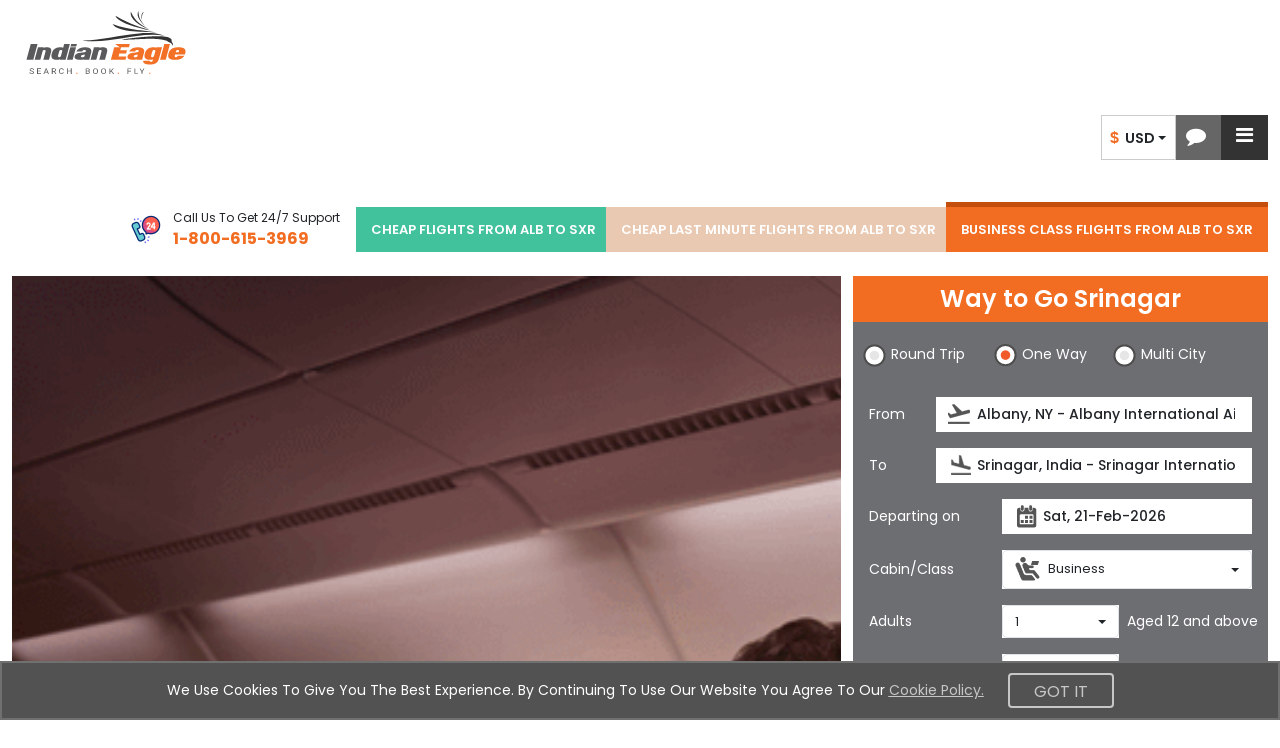

--- FILE ---
content_type: text/html;charset=ISO-8859-1
request_url: https://www.indianeagle.com/business-class-flights-from-albany-alb-to-srinagar-sxr/
body_size: 100275
content:
<!DOCTYPE html>
 <html lang="en"> <head>  <script>
    (function(w,d,s,l,i){
        w[l]=w[l]||[];
        w[l].push({'gtm.start': new Date().getTime(),event:'gtm.js'});
        var f=d.getElementsByTagName(s)[0],
            j=d.createElement(s),
            dl=l!='dataLayer'?'&amp;l='+l:'';
        j.async=true;
        j.src='https://www.googletagmanager.com/gtm.js?id='+i+dl;
        f.parentNode.insertBefore(j,f);
    })(window,document,'script','dataLayer','GTM-NQS7VDS');
  </script>  <meta charset="utf-8" /> <meta http-equiv="X-UA-Compatible" content="IE=edge" /> <meta http-equiv="Content-Security-Policy" content="default-src 'self'; img-src https: http: data: blob:; connect-src *; script-src * 'unsafe-inline' 'unsafe-eval'; style-src * 'unsafe-inline'; font-src https: http: data:;frame-src https:;" /> <meta name="viewport" content="width=device-width, initial-scale=1, maximum-scale=1, user-scalable=0" /> <meta name="robots" content="index, follow" /> <meta name="googlebot" content="index, follow" /> <meta name="author" content="IndianEagle.com" /> <meta name="dc.title" content="Business class flights from Albany (ALB) to Srinagar (SXR) " /> <meta name="geo.region" content="US-ALB" /> <meta name="geo.placename" content="Albany" /> <meta name="geo.position" content="42.745279; -73.809556" /> <meta name="icbm" content="42.745279; -73.809556" /> <title>Business class flights from Albany (ALB) to Srinagar (SXR) </title> <meta name="description" content="Find Business Class Fares to Srinagar from Albany (ALB) with discounted business class flight deals. Grab cheap business class travel deals from Albany to Srinagar (SXR). Hurry up &amp; Book now." /> <meta name="keywords" content="Cheap business class flights from  Albany to Srinagar, Cheap business tickets from Albany to Srinagar, Cheap business class flights to Srinagar from Albany, Cheap business tickets to Srinagar from Albany" /> <meta name="google-site-verification" content="_Nsqj7v76OOB6NZ0yetE_74CF4uoNR0AxUiJbzvwEbY" /> <meta name="distribution" content="Global" /> <meta name="language" content="EN-US" /> <meta name="doc-type" content="Public" /> <meta name="classification" content="Travel" /> <meta property="fb:admins" content="163425943696974" /> <meta property="og:title" content="Business class flights from Albany (ALB) to Srinagar (SXR) " /> <meta property="og:type" content="Company" /> <meta property="og:url" content="https://www.indianeagle.com/" /> <meta property="og:image" content="https://www.indianeagle.com/images/IE-Retina-New.png" /> <meta property="og:site_name" content="IndianEagle" /> <meta property="og:description" content="Find Business Class Fares to Srinagar from Albany (ALB) with discounted business class flight deals. Grab cheap business class travel deals from Albany to Srinagar (SXR). Hurry up &amp; Book now." /> <meta http-equiv="Content-Type" content="text/html" /> <meta name="twitter:card" content="summary_large_Indian_Eagle" /> <meta name="twitter:site" content="@indianeagle" /> <meta name="twitter:creator" content="@IndianEagle" /> <meta name="twitter:title" content="Business class flights from Albany (ALB) to Srinagar (SXR) " /> <meta name="twitter:description" content="Find Business Class Fares to Srinagar from Albany (ALB) with discounted business class flight deals. Grab cheap business class travel deals from Albany to Srinagar (SXR). Hurry up &amp; Book now." /> <meta name="twitter:image:src" content="https://www.indianeagle.com/images/IE-Retina-New.png" /> <meta name="msvalidate.01" content="B93CE71439A2FAB499AEE96E90BA6F5F" /> <link rel="shortcut icon" href="/images/1/20251003/IE.ico" /> <link href="https://cdn.jsdelivr.net/npm/bootstrap@5.3.3/dist/css/bootstrap.min.css" rel="stylesheet" integrity="sha384-QWTKZyjpPEjISv5WaRU9OFeRpok6YctnYmDr5pNlyT2bRjXh0JMhjY6hW+ALEwIH" crossorigin="anonymous" /> <link href="/css/1/20260129/allStyles.min.css" rel="stylesheet" media="print" onload="this.media='all'" /> <link rel="canonical" href="https://www.indianeagle.com/business-class-flights-from-albany-alb-to-srinagar-sxr/" /> <script src="https://cdnjs.cloudflare.com/ajax/libs/html5shiv/3.7.3/html5shiv.min.js" async="async"></script> <script src="https://cdnjs.cloudflare.com/ajax/libs/respond.js/1.4.2/respond.min.js" async="async"></script> <!--[endif]--> <script src="/js/1/20260129/allminify.min.js"></script> <script type="text/javascript">
            $(document).ready(function() {
            searchComponentReadyFunction();
            createToolTipWidthForHomePage();
            });
        </script> <script>
        /*<![CDATA[*/
            var theList = [{'Month':'Jan','Price':1151.96},{'Month':'Feb','Price':1004.59},{'Month':'Mar','Price':967.30},{'Month':'Apr','Price':1029.16},{'Month':'May','Price':923.52},{'Month':'Jun','Price':959.13},{'Month':'Jul','Price':1105.33},{'Month':'Aug','Price':1140.47},{'Month':'Sep','Price':958.10},{'Month':'Oct','Price':954.75},{'Month':'Nov','Price':1034.38},{'Month':'Dec','Price':1082.39}];
        /*]]>*/
        </script> <script type="text/javascript" src="/js/chartData.js" async="async"></script> <script type="text/javascript" src="https://www.gstatic.com/charts/loader.js" async="async"></script> <script type="text/javascript">
            setTimeout(function () {
                google.charts.load('current', {'packages':['corechart']});
                google.charts.setOnLoadCallback(drawChart);
                console.log('chart data after timeout 5')
            }, 800)
        </script> <script type="text/javascript">
            $(document).ready(function(){
                    faqsFunction();
                }
            );
        </script> <div>  <meta name="seoContentURL" content="/business-class-flights-from-albany-alb-to-srinagar-sxr" /> <meta name="title" content="Business class flights from Albany (ALB) to Srinagar (SXR) " /> <meta name="description" content="Find Business Class Fares to Srinagar from Albany (ALB) with discounted business class flight deals. Grab cheap business class travel deals from Albany to Srinagar (SXR). Hurry up &amp; Book now." /> <script type="text/javascript">
                var schemaScript = document.createElement('script');
                schemaScript.type = 'application/ld+json';
                schemaScript.text = JSON.stringify({
                    "@context": "https://schema.org",
                    "@graph": [
                        {
                            "@type": "WebPage",
                            "@id": "https://www.indianeagle.com"+ document.getElementsByTagName('meta')["seoContentURL"].content + "#webpage",
                            "url": "https://www.indianeagle.com"+ document.getElementsByTagName('meta')["seoContentURL"].content,
                            "name": document.getElementsByTagName('meta')["title"].content,
                            "description": document.getElementsByTagName('meta')["description"].content,
                            "inLanguage": "en",
                            "isPartOf": {
                                "@id": "https://www.indianeagle.com/#website"
                            }
                        },
                        {
                            "@type": "WebSite",
                            "@id": "https://www.indianeagle.com/#website",
                            "url": "https://www.indianeagle.com/",
                            "name": "Cheap Flights, Airline Tickets &amp; Flight Deals | Indian Eagle",
                            "description": "Find cheap flights, discount airline tickets, lowest airfare and flight deals on hundreds of airlines to every destination in India at IndianEagle.com",
                            "sameAs" : [ "https://www.facebook.com/indianeaglellc",
                                         "https://x.com/indianeagle",
                                         "https://in.linkedin.com/company/indianeagleprivatelimited",
                                         "https://www.instagram.com/indianeagletravel",
                                         "https://www.youtube.com/@TheIndianEagle"],
                            "inLanguage": "en"
                        }
                    ]
                });

                document.querySelector('head').appendChild(schemaScript);
            </script>  </div> <div>  </div> <div>  <script type="text/javascript">
            // <![CDATA[
              window['_fs_host'] = 'fullstory.com';
              window['_fs_script'] = 'edge.fullstory.com/s/fs.js';
              window['_fs_org'] = '97R7V';
              window['_fs_namespace'] = 'FS';
              !function(m,n,e,t,l,o,g,y){var s,f,a=function(h){
              return!(h in m)||(m.console&&m.console.log&&m.console.log('FullStory namespace conflict. Please set window["_fs_namespace"].'),!1)}(e)
              ;function p(b){var h,d=[];function j(){h&&(d.forEach((function(b){var d;try{d=b[h[0]]&&b[h[0]](h[1])}catch(h){return void(b[3]&&b[3](h))}
              d&&d.then?d.then(b[2],b[3]):b[2]&&b[2](d)})),d.length=0)}function r(b){return function(d){h||(h=[b,d],j())}}return b(r(0),r(1)),{
              then:function(b,h){return p((function(r,i){d.push([b,h,r,i]),j()}))}}}a&&(g=m[e]=function(){var b=function(b,d,j,r){function i(i,c){
              h(b,d,j,i,c,r)}r=r||2;var c,u=/Async$/;return u.test(b)?(b=b.replace(u,""),"function"==typeof Promise?new Promise(i):p(i)):h(b,d,j,c,c,r)}
              ;function h(h,d,j,r,i,c){return b._api?b._api(h,d,j,r,i,c):(b.q&&b.q.push([h,d,j,r,i,c]),null)}return b.q=[],b}(),y=function(b){function h(h){
              "function"==typeof h[4]&&h[4](new Error(b))}var d=g.q;if(d){for(var j=0;j<d.length;j++)h(d[j]);d.length=0,d.push=h}},function(){
              (o=n.createElement(t)).async=!0,o.crossOrigin="anonymous",o.src="https://"+l,o.onerror=function(){y("Error loading "+l)}
              ;var b=n.getElementsByTagName(t)[0];b&&b.parentNode?b.parentNode.insertBefore(o,b):n.head.appendChild(o)}(),function(){function b(){}
              function h(b,h,d){g(b,h,d,1)}function d(b,d,j){h("setProperties",{type:b,properties:d},j)}function j(b,h){d("user",b,h)}function r(b,h,d){j({
              uid:b},d),h&&j(h,d)}g.identify=r,g.setUserVars=j,g.identifyAccount=b,g.clearUserCookie=b,g.setVars=d,g.event=function(b,d,j){h("trackEvent",{
              name:b,properties:d},j)},g.anonymize=function(){r(!1)},g.shutdown=function(){h("shutdown")},g.restart=function(){h("restart")},
              g.log=function(b,d){h("log",{level:b,msg:d})},g.consent=function(b){h("setIdentity",{consent:!arguments.length||b})}}(),s="fetch",
              f="XMLHttpRequest",g._w={},g._w[f]=m[f],g._w[s]=m[s],m[s]&&(m[s]=function(){return g._w[s].apply(this,arguments)}),g._v="2.0.0")
              }(window,document,window._fs_namespace,"script",window._fs_script);
           // ]]>

            $(document).ready(function() {
               var exceptionRedirect = null;
               if(exceptionRedirect == true || exceptionRedirect == 'true') {
                  $('#globalExceptionOccurredId').val(true);
               }
               if(typeof(Storage) !== "undefined") {
                   if (sessionStorage.clickcount) {
                        console.log(" already opened tab ");
                   } else {
                        sessionStorage.clickcount = Math.random();
                   }
                   var random = sessionStorage.clickcount;
                   $('#randomKey').val(random);
                   console.log("the random key : " + sessionStorage.clickcount + "  in this session.");
               } else {
                   console.log("Sorry, this browser does not support web storage...");
               }
             });
        </script>  </div> </head> <body>  <noscript> <iframe src="https://www.googletagmanager.com/ns.html?id=GTM-NQS7VDS" height="0" width="0" style="display:none;visibility:hidden"></iframe> </noscript>  <div class="container-fluid"> <nav class="navbar navbarMain pt-0 mb-0"> <div id="sideNavOverlay" class="sideNavOverlay"></div> <div class="navbar-header"> <button type="button" class="navbar-toggler collapsed p-0 d-none" data-bs-toggle="collapse" data-bs-target="#bs-example-navbar-collapse-1" aria-expanded="false"> <span class="visually-hidden">Toggle navigation</span> <span class="navbar-toggler-icon"></span> </button> <a class="navbar-brand navLink me-0" title="Indian Eagle" href="https://www.indianeagle.com/"> <img alt="Indian Eagle Logo" width="188" height="63" title="Indian Eagle Logo" class="Retinalogo ieLogo" src="https://d1qznzlun37fj0.cloudfront.net/images/IE-logo.svg" /> </a> </div> <div class="flex-grow-1" id="bs-example-navbar-collapse-1"> <div id="defaultHeadNav" class="navbar-nav"> <ul class="list-inline d-flex usdInrTab list-unstyled"> <li class="currency_Chat"> <ul> <li class="currency_list dropdown chatBoxdiv"> <div class="btn-group" role="group" id="listOfCurrency"> <button type="button" class="btn-default btn dropdown-toggle currencyType buttonOfCurrency" data-bs-toggle="dropdown"> <span class="fw-semibold spanOfCurrency"><span class="md-16 INR-Symbol INR-Dollar transition-all">&#x24;</span>&nbsp;&nbsp;USD&nbsp;</span> <span class="caret currencyCaret"></span> </button> <ul class="dropdown-menu dropdown-currency usdINRBtns position-absolute" role="menu">  <li class="INR"> <a class="dropdown-item" href="javascript:void(0);" id="INRId" onclick="changeCurrency(&#39;INRId&#39;, &#39;INR&#39;, &#39;home&#39;)"> <span class="fw-semibold"><span class="md-16 INR-Symbol INR-Dollar transition-all">&#x20b9;</span>&nbsp;&nbsp;INR&nbsp;</span> </a> </li>   <li class="USD"> <a class="dropdown-item" href="javascript:void(0);" id="USDId" onclick="changeCurrency(&#39;USDId&#39;, &#39;USD&#39;, &#39;home&#39;)"> <span class="fw-semibold"><span class="md-16 INR-Symbol INR-Dollar transition-all">&#x24;</span>&nbsp;&nbsp;USD&nbsp;</span> </a> </li>  </ul> </div> </li> <li class="chat"> <a href="javascript:void(0);" aria-label="chat-representation" id="livilyChatLink" role="button" class="zendDeskChatLink" onclick="zopimFunc();"> <i class="fa fa-comment md-20" role="presentation"></i> </a> </li> </ul> </li> <li id="showAutoSignInId" class="dropdown showAutoSignInId m-0"> <a href="javascript:void(0);" role="button" onclick="openSideNavOrSubDiv()" style="vertical-align: middle" class="dropdown-item dropdown-toggle sideNavToggle" aria-label="sideNavToggle"> <i class="fa fa-bars md-20"></i> </a> <ul class="dropdown-menu index-1081 subDiv position-absolute" aria-haspopup="true">   <li><span class="OI tollfree tollFree_Icon" aria-haspopup="true"></span><strong>1-800-615-3969</strong></li> <li role="separator" class="dropdown-divider my-3"></li> <li class="myEagleLink">  <div> <div class="mb-3 pointer"><a class="navLink myEagleDropDown" title="Indian Eagle sign-in" href="/user/sign-in/"><span class="OI myEagle"></span>My Eagle</a></div> </div> <div><a title="Feedback" class="tabLink myEagleDropDown" href="/help/feedback/"><span class="OI feedback"></span>Feedback</a></div> </li> </ul> </li> </ul> </div> <div id="mainHeadNav" class="navbar-nav d-flex flex-row"> <div class="d-none d-sm-flex align-items-center me-3 mb-xl-3 hidePhnoMobile"> <span class="me-2"> <img width="40" class="gif-image none-with-img" src="https://df9olt16va619.cloudfront.net/images/IE_call.gif" loading="lazy" alt="call" /> </span> <div class="text-capitalize md-12"> <div class="phNumTxt"> <span>Call Us to get 24/7 Support</span> </div> <div class="fw-bold text-orenge md-16" id="companyContactNum">1-800-615-3969</div> </div> </div> <a href="javascript:void(0);" class="nav-link dropdown-toggle d-block d-sm-none collapse" data-bs-toggle="dropdown" role="button" aria-haspopup="true" aria-expanded="false" title="Select Menu">Select menu <span class="caret" role="presentation"></span></a> <ul class="list-inline" id="ulListOfHeaderCities"> <li> <a class="navLink" href="/cheap-flights-from-albany-alb-to-srinagar-sxr/">CHEAP FLIGHTS FROM ALB TO SXR</a> </li> <li> <a class="navLink" href="/cheap-last-minute-flights-from-albany-alb-to-srinagar-sxr/">CHEAP LAST MINUTE FLIGHTS FROM ALB TO SXR</a> </li> <li class="active"> <a class="navLink" href="/business-class-flights-from-albany-alb-to-srinagar-sxr/">BUSINESS CLASS FLIGHTS FROM ALB TO SXR</a> </li> </ul>   </div> <div id="sidenavBar" class="sidenavBar"> <div class="navLogoDiv"> <div> <a class="pointer" title="Indian Eagle" href="https://www.indianeagle.com/"> <img class="ieLogo" width="188" height="63" alt="Indian Eagle Logo" title="Indian Eagle Logo" src="https://d1qznzlun37fj0.cloudfront.net/images/IE-logo.svg" /> </a> </div> </div> <ul class="sideTabNav mt-3">  <li class="myEagleLink">  <div> <div> <a class="navLink" title="Indian Eagle sign-in" href="/user/sign-in/"> <span><i class="fa fa-suitcase" aria-hidden="true"></i></span> <span class="spanHover">My Eagle</span> </a> </div> </div> </li> <li class="chat"> <div> <a href="javascript:void(0);" aria-label="chat-representation" id="livilyChatLink" role="button" class="zendDeskChatLink" onclick="zopimFunc();"> <i class="fa fa-comment" role="presentation"></i> <span>Chat</span> </a> </div> </li> <li class="phoneNumber ps-3"> <div> <img width="35" class="gif-image none-with-imp" src="https://df9olt16va619.cloudfront.net/images/IE_call.gif" alt="call" /> <span class="spanHover">1-800-615-3969</span> </div> </li> <li class="Feedback"> <div> <a title="Feedback" class="tabLink myEagleDropDown" href="/help/feedback/"> <span><i class="bi bi-megaphone"></i></span> <span>Feedback</span> </a> </div> </li> <li class="currencyConverter dropdown"> <div class="btn-group" id="listOfCurrency"> <div class="dropdown-toggle currencyType buttonOfCurrency" data-bs-toggle="dropdown"> <span class="span_Currency"><span class="md-24 ms-2 INR-Symbol INR-Dollar">&#x24;</span><span>USD</span></span> <span class="caret currencyCaret"></span> </div> <ul class="dropdown-menu dropdown-currency usdINRBtns" role="menu">  <li class="INR"> <a class="dropdown-item" href="javascript:void(0);" id="INRId" onclick="changeCurrency(&#39;INRId&#39;, &#39;INR&#39;, &#39;home&#39;)"> <span class="fw-semibold"><span class="md-16 INR-Symbol INR-Dollar transition-all">&#x20b9;</span>&nbsp;&nbsp;INR&nbsp;</span> </a> </li>   <li class="USD"> <a class="dropdown-item" href="javascript:void(0);" id="USDId" onclick="changeCurrency(&#39;USDId&#39;, &#39;USD&#39;, &#39;home&#39;)"> <span class="fw-semibold"><span class="md-16 INR-Symbol INR-Dollar transition-all">&#x24;</span>&nbsp;&nbsp;USD&nbsp;</span> </a> </li>  </ul> </div> </li>  </ul> <span class="sideNavCloseBtn overlay-close me-3 mt-3" role="button" aria-label="Close menu" onclick="closeSideNav()"><i class="bi bi-chevron-left md-18"></i></span> </div> </div> <form id="headerForm" name="headerForm" method="POST"> <input type="hidden" name="visitorId" id="sessionVisitorId" value="1-3.19.77.41.01.02.26.08.09.35.84" />  <input type="hidden" name="currency" id="currencyId" value="USD" />   </form> </nav> <div class="row lpb col-mdp">   <div class="col-md-8 d-none d-sm-block imageBanner"> <div class="carousel slide none" data-bs-ride="carousel" aria-label="Image Carousel" role="region" id="imgCarousel"> <div class="carousel-inner border-bottom"> <div class="carousel-item active">  <img src="https://d1qznzlun37fj0.cloudfront.net/images/banner/business-class-city-pair.png" class="img-fluid" th:fetchpriority="${iterStat.first} ? 'high' : 'low'" th:loading="${iterStat.first} ? 'eager' : 'lazy'" width="auto" height="auto" alt="/images/1/20251003/HydCityPerls-WP.png" /> </div> </div>  </div> </div>  <div class="col-lg-4 col-md-8 mx-auto searchComponent"> <script>
        $(function(){
            isDisabledCookies();
            setTimeout(function () {
                reloadSearchComponent();
            },5000)
         });
    </script> <input type="hidden" id="numberOfLegs" value="1" /> <form id="searchForm" name="searchForm" action="/flights/search" method="POST"> <div class="TravelForm"> <div class="card panel-orenge mb MainFlightSearch rounded-0 border-0 position-relative">   <div class="card-header rounded-0 border-0 md-24 fw-semibold position-relative">Way to Go Srinagar</div> <div class="card-body p-3 bg-grey"> <div class="divForTripLabel form-group btn-group btn-group-justified d-flex" role="group"> <label id="labelForRoundTrip" class="radio-inline border-0 btn md-14 align-middle rounded-4 sml px-1 text-nowrap"> <input class="tripType" type="radio" value="RT" id="roundTrip" onChange="showTrip()" name="trip" /> <span class="icon" role="button" tabindex="0" aria-label="roundTrip"></span> <span class="pe-2">Round Trip</span> </label> <label id="labelForOneWay" class="radio-inline border-0 btn md-14 align-middle rounded-4 px-1 text-nowrap"> <input class="tripType" type="radio" value="OW" id="oneWay" onChange="showTrip()" name="trip" checked="checked" /> <span class="icon" role="button" tabindex="0" aria-label="One Way"></span> <span class="pe-4">One Way</span> </label> <label id="labelForMultiCity" class="radio-inline border-0 btn md-14 align-middle rounded-4 px-0 text-nowrap"> <input class="tripType" type="radio" value="MC" id="multiCity" onChange="showTrip()" name="trip" /> <span class="icon" role="button" tabindex="0" aria-label="Multi City"></span> <span class="pe-5">Multi City</span> </label> </div> <div class="row"> <div class="col-sm-12"> <div class="preferenceShow"> <div class="row gy-2 gx-3 align-items-center my-3 position-relative"> <label class="col-sm-2 col-2 pr md-14">From</label> <div class="col-sm-10 col-10 position-relative fullWidthSCImp"> <i class="GreyImgs IPfrom" role="presentation" tabindex="0" onclick="$('.From').focus()"></i> <input id="sourceDiv" aria-label="source" class="form-control From tt-query md-14" autocomplete="off" spellcheck="false" data-provide="typeahead" onkeypress="return allowCharactersAndArrowKeysAndSpaces(event,this);" onclick="enableXImage('sourceDiv','srcXimg')" onfocus="enableXImage('sourceDiv','srcXimg')" onblur="disableXImage('srcXimg')" placeholder="Enter the first 3 letters of airport or city name" name="source" value="Albany, NY - Albany International Airport (ALB)" /> <i class="fa fa-remove pointer none-with-imp inputClearIcon mp " id="srcXimg" onclick="clearPreviousText('sourceDiv','srcXimg')"></i> </div>  </div> <div class="row gy-2 gx-3 align-items-center mb-3 position-relative"> <label class="col-sm-2 col-2 pr md-14">To</label> <div class="col-sm-10 col-10 position-relative fullWidthSCImp"> <i class="GreyImgs IPto" role="presentation" tabindex="0" onclick="$('.To').focus()"></i> <input id="destinationDiv" aria-label="destination" class="form-control To tt-query md-14" autocomplete="off" spellcheck="false" data-provide="typeahead" onkeypress="return allowCharactersAndArrowKeysAndSpaces(event,this);" onclick="enableXImage('destinationDiv','destXimg')" onfocus="enableXImage('destinationDiv','destXimg')" onblur="disableXImage('destXimg')" placeholder="Enter the first 3 letters of airport or city name" name="destination" value="Srinagar, India - Srinagar International Airport (SXR)" /> <i class="fa fa-remove pointer none-with-imp inputClearIcon mp" id="destXimg" onclick="clearPreviousText('destinationDiv','destXimg')"></i> </div>  </div> <div class="row gy-2 gx-3 align-items-center mb-3 position-relative"> <label class="col-sm-4 col-4 pr md-14">Departing on</label> <div class="col-sm-8 col-8 departingDiv position-relative fullWidthSCImp"> <i class="GreyImgs IPcal" role="presentation" tabindex="0" onclick="showDepartureDate(this)"></i> <input aria-label="departureDate" class="form-control txt-Indent dpFrom md-14" readonly="readonly" placeholder="Select your date of departure" id="departureDate" name="departureDate" value="Sat, 21-Feb-2026" /> </div>  </div> <div class="row gy-2 gx-3 align-items-center mb-3 returnOn position-relative"> <label class="col-sm-4 col-4 pr md-14">Returning on</label> <div class="col-sm-8 col-8 returnDiv position-relative fullWidthSCImp"> <i class="GreyImgs IPcal" role="presentation" tabindex="0" onclick="showReturnDate()"></i> <input aria-label="returnDate" class="form-control txt-Indent dpTo md-14" readonly="readonly" placeholder="Select your date of return" id="returnDate" name="returnDate" value="Sun, 22-Mar-2026" /> </div>  </div> </div> <div class="multiCityShow scHide"> <input type="hidden" id="multicityListSize" value="1" /> <div id="accordion" class="accordion my-3" aria-multiselectable="true" role="tablist"> <div class="accordion-item panel-grey"> <div class="accordion-header" role="tab" id="heading1"> <div class="card-title position-relative mb-0"> <a role="button" class="accordion-button collapsed py-2 accordion-btn-customized" data-bs-toggle="collapse" data-bs-target="#collapse1" aria-expanded="true" aria-controls="collapse1" onclick="updateFlightLegsTitles()" style="background-color:#777 !important;color:white"> <i class="indicator fa fa-angle-down pe-2"></i> <span id="title1">Flight 1</span> </a> <span id="delete1" class="float-end mc-delete position-absolute mc-delete-customized scHide" onclick="deleteSelectLegDetails(1)"></span> </div> </div> <div id="collapse1" class="accordion-collapse collapse show" data-bs-parent="#accordion" role="tabpanel" aria-labelledby="heading1"> <div class="accordion-body bg-grey"> <div class="row gy-2 gx-3 align-items-center mb-3 position-relative"> <label class="col-sm-2 col-2 pr text-white md-14">From</label> <div class="col-sm-10 col-10 position-relative fullWidthSCImp"> <i class="GreyImgs IPfrom" role="presentation" onclick="$('.From').focus()"></i> <input id="multiCityInfoList0source" aria-label="MC_Source0" class="form-control From tt-query md-14" autocomplete="off" spellcheck="false" data-provide="typeahead" onkeypress="return allowCharactersAndArrowKeysAndSpaces(event,this);" onclick="enableXImage('multiCityInfoList0source','mCityFL0SrcImg')" onfocus="enableXImage('multiCityInfoList0source','mCityFL0SrcImg')" onblur="disableXImage('mCityFL0SrcImg')" placeholder="Enter the first 3 letters of airport or city name" name="multiCityInfoList[0].source" value="Albany, NY - Albany International Airport (ALB)" /> <i class="fa fa-remove pointer none-with-imp inputClearIcon mp" role="img" id="mCityFL0SrcImg" onclick="clearPreviousText('multiCityInfoList0source','mCityFL0SrcImg')"></i> </div>  </div> <div class="row gy-2 gx-3 align-items-center mb-3 position-relative"> <label class="col-sm-2 col-2 pr text-white md-14">To</label> <div class="col-sm-10 col-10 position-relative fullWidthSCImp"> <i class="GreyImgs IPto" role="presentation" onclick="$('.To').focus()"></i> <input id="multiCityInfoList0destination" aria-label="MC_Destination0" class="form-control To tt-query md-14" autocomplete="off" spellcheck="false" data-provide="typeahead" onkeypress="return allowCharactersAndArrowKeysAndSpaces(event,this);" onclick="enableXImage('multiCityInfoList0destination','mCityFL0DestImg')" onfocus="enableXImage('multiCityInfoList0destination','mCityFL0DestImg')" onblur="disableXImage('mCityFL0DestImg')" placeholder="Enter the first 3 letters of airport or city name" name="multiCityInfoList[0].destination" value="Srinagar, India - Srinagar International Airport (SXR)" /> <i class="fa fa-remove pointer none-with-imp inputClearIcon mp" role="img" id="mCityFL0DestImg" onclick="clearPreviousText('multiCityInfoList0destination','mCityFL0DestImg')"></i> </div>  </div> <div class="row gy-2 gx-3 align-items-center mb-3 position-relative"> <label class="col-sm-4 col-4 pr text-white md-14">Departing on</label> <div id="multiCityDate1" class="col-sm-8 col-8 departingDiv position-relative fullWidthSCImp"> <i class="GreyImgs IPcal" role="presentation" onclick="showDepartureDate(this)"></i> <input aria-label="MC_DeprtDate0" id="departureDateMCLeg1" class="form-control txt-Indent dpFrom md-14" readonly="readonly" placeholder="Select your date of departure" name="multiCityInfoList[0].departureDate" value="Sat, 21-Feb-2026" /> </div>  </div> <div class="grid justify-content-end"> <div class="btn btn-orenge btn-sm float-end adFlight" role="button" tabindex="0" onclick="createFlightLeg(2)">Add another Flight</div> </div> </div> </div> </div> <div class="accordion-item panel-grey scHide smt"> <div class="accordion-header" role="tab" id="heading2"> <div class="card-title position-relative mb-0"> <a role="button" class="accordion-button accordion-btn-customized py-2 collapsed" data-bs-toggle="collapse" data-bs-target="#collapse2" aria-expanded="true" aria-controls="collapse2" onclick="updateFlightLegsTitles()" style="background-color:#777 !important;color:white"> <i class="indicator fa fa-angle-down pe-2" role="img"></i><span id="title2">Flight 2</span> </a> <span id="delete2" class="float-end mc-delete position-absolute mc-delete-customized scHide" onclick="deleteSelectLegDetails(2)"></span> </div> </div> <div id="collapse2" class="accordion-collapse collapse" data-bs-parent="#accordion" role="tabpanel" aria-labelledby="heading2"> <div class="accordion-body bg-grey"> <div class="row gy-2 gx-3 align-items-center mb-3 position-relative"> <label class="col-sm-2 col-2 pr text-white md-14">From</label> <div class="col-sm-10 col-10 position-relative fullWidthSCImp"> <i class="GreyImgs IPfrom" role="presentation" onclick="$('.From').focus()"></i> <input id="multiCityInfoList1source" aria-label="MC_Source1" class="form-control From tt-query md-14" autocomplete="off" spellcheck="false" data-provide="typeahead" onkeypress="return allowCharactersAndArrowKeysAndSpaces(event,this);" onclick="enableXImage('multiCityInfoList1source','mCityFL1SrcImg')" onfocus="enableXImage('multiCityInfoList1source','mCityFL1SrcImg')" onblur="disableXImage('mCityFL1SrcImg')" placeholder="Enter the first 3 letters of airport or city name" name="multiCityInfoList[1].source" value="" /> <i class="fa fa-remove pointer none-with-imp inputClearIcon mp" role="img" id="mCityFL1SrcImg" onclick="clearPreviousText('multiCityInfoList1source','mCityFL1SrcImg')"></i> </div>  </div> <div class="row gy-2 gx-3 align-items-center mb-3 position-relative"> <label class="col-sm-2 col-2 pr text-white md-14">To</label> <div class="col-sm-10 col-10 position-relative fullWidthSCImp"> <i class="GreyImgs IPto" role="presentation" onclick="$('.To').focus()"></i> <input id="multiCityInfoList1destination" aria-label="MC_Destination1" class="form-control To tt-query md-14" autocomplete="off" spellcheck="false" data-provide="typeahead" onkeypress="return allowCharactersAndArrowKeysAndSpaces(event,this);" onclick="enableXImage('multiCityInfoList1destination','mCityFL1DestImg')" onfocus="enableXImage('multiCityInfoList1destination','mCityFL1DestImg')" onblur="disableXImage('mCityFL1DestImg')" placeholder="Enter the first 3 letters of airport or city name" name="multiCityInfoList[1].destination" value="" /> <i class="fa fa-remove pointer none-with-imp inputClearIcon mp" role="img" id="mCityFL1DestImg" onclick="clearPreviousText('multiCityInfoList1destination','mCityFL1DestImg')"></i> </div>  </div> <div class="row gy-2 gx-3 align-items-center mb-3 position-relative"> <label class="col-sm-4 col-4 pr text-white md-14">Departing on</label> <div id="multiCityDate2" class="col-sm-8 col-8 departingDiv position-relative fullWidthSCImp"> <i class="GreyImgs IPcal" role="presentation" onclick="showDepartureDate(this)"></i> <input aria-label="MC_DepartDate2" id="departureDateMCLeg2" class="form-control txt-Indent dpFrom md-14" readonly="readonly" placeholder="Select your date of departure" name="multiCityInfoList[1].departureDate" value="" /> </div>  </div> <div class="grid justify-content-end"> <div class="btn btn-orenge btn-sm float-end adFlight" role="button" tabindex="0" onclick="createFlightLeg(3)">Add another Flight</div> </div> </div> </div> </div> <div class="accordion-item panel-grey scHide smt"> <div class="accordion-header" role="tab" id="heading3"> <div class="card-title position-relative mb-0"> <a role="button" class="accordion-button accordion-btn-customized py-2 collapsed" data-bs-toggle="collapse" data-bs-target="#collapse3" aria-expanded="true" aria-controls="collapse3" onclick="updateFlightLegsTitles()" style="background-color:#777 !important;color:white"> <i class="indicator fa fa-angle-down pe-2" role="img"></i> <span id="title3">Flight 3</span> </a> <span id="delete3" class="float-end mc-delete position-absolute mc-delete-customized scHide" onclick="deleteSelectLegDetails(3)"></span> </div> </div> <div id="collapse3" class="accordion-collapse collapse" data-bs-parent="#accordion" role="tabpanel" aria-labelledby="heading3"> <div class="accordion-body bg-grey"> <div class="row gy-2 gx-3 align-items-center mb-3 position-relative"> <label class="col-sm-2 col-2 pr text-white md-14">From</label> <div class="col-sm-10 col-10 position-relative fullWidthSCImp"> <i class="GreyImgs IPfrom" role="presentation" onclick="$('.From').focus()"></i> <input id="multiCityInfoList2source" aria-label="MC_Source2" class="form-control From tt-query md-14" autocomplete="off" spellcheck="false" data-provide="typeahead" onkeypress="return allowCharactersAndArrowKeysAndSpaces(event,this);" onclick="enableXImage('multiCityInfoList2source','mCityFL2SrcImg')" onfocus="enableXImage('multiCityInfoList2source','mCityFL2SrcImg')" onblur="disableXImage('mCityFL2SrcImg')" placeholder="Enter the first 3 letters of airport or city name" name="multiCityInfoList[2].source" value="" /> <i class="fa fa-remove pointer none-with-imp inputClearIcon mp" role="img" id="mCityFL2SrcImg" onclick="clearPreviousText('multiCityInfoList2source','mCityFL2SrcImg')"></i> </div>  </div> <div class="row gy-2 gx-3 align-items-center mb-3 position-relative"> <label class="col-sm-2 col-2 pr text-white md-14">To</label> <div class="col-sm-10 col-10 position-relative fullWidthSCImp"> <i class="GreyImgs IPto" role="presentation" onclick="$('.To').focus()"></i> <input id="multiCityInfoList2destination" aria-label="MC_Destination2" class="form-control To tt-query md-14" autocomplete="off" spellcheck="false" data-provide="typeahead" onkeypress="return allowCharactersAndArrowKeysAndSpaces(event,this);" onclick="enableXImage('multiCityInfoList2destination','mCityFL2DestImg')" onfocus="enableXImage('multiCityInfoList2destination','mCityFL2DestImg')" onblur="disableXImage('mCityFL2DestImg')" placeholder="Enter the first 3 letters of airport or city name" name="multiCityInfoList[2].destination" value="" /> <i class="fa fa-remove pointer none-with-imp inputClearIcon mp" role="img" id="mCityFL2DestImg" onclick="clearPreviousText('multiCityInfoList2destination','mCityFL2DestImg')"></i> </div>  </div> <div class="row gy-2 gx-3 align-items-center mb-3 position-relative"> <label class="col-sm-4 col-4 pr text-white md-14">Departing on</label> <div id="multiCityDate3" class="col-sm-8 col-8 departingDiv position-relative fullWidthSCImp"> <i class="GreyImgs IPcal" role="presentation" onclick="showDepartureDate(this)"></i> <input id="departureDateMCLeg3" aria-label="MC_DepartDate3" class="form-control txt-Indent dpFrom md-14" readonly="readonly" placeholder="Select your date of departure" name="multiCityInfoList[2].departureDate" value="" /> </div>  </div> <div class="grid justify-content-end"> <div class="btn btn-orenge btn-sm float-end adFlight" role="button" tabindex="0" onclick="createFlightLeg(4)">Add another Flight</div> </div> </div> </div> </div> <div class="accordion-item panel-grey scHide smt"> <div class="accordion-header" role="tab" id="heading4"> <div class="card-title position-relative mb-0"> <a role="button" class="accordion-button accordion-btn-customized py-2 collapsed" data-bs-toggle="collapse" data-bs-target="#collapse4" aria-expanded="true" aria-controls="collapse4" onclick="updateFlightLegsTitles()" style="background-color:#777 !important;color:white"> <i class="indicator fa fa-angle-down pe-2" role="img"></i> <span id="title4">Flight 4</span> </a> <span id="delete4" class="float-end mc-delete position-absolute mc-delete-customized scHide" onclick="deleteSelectLegDetails(4)"></span> </div> </div> <div id="collapse4" class="accordion-collapse collapse" data-bs-parent="#accordion" role="tabpanel" aria-labelledby="heading4"> <div class="accordion-body bg-grey"> <div class="row gy-2 gx-3 align-items-center mb-3 position-relative"> <label class="col-sm-2 col-2 pr text-white md-14">From</label> <div class="col-sm-10 col-10 position-relative fullWidthSCImp"> <i class="GreyImgs IPfrom" role="presentation" onclick="$('.From').focus()"></i> <input id="multiCityInfoList3source" aria-label="MC_Source3" class="form-control From tt-query md-14" autocomplete="off" spellcheck="false" data-provide="typeahead" onkeypress="return allowCharactersAndArrowKeysAndSpaces(event,this);" onclick="enableXImage('multiCityInfoList3source','mCityFL3SrcImg')" onfocus="enableXImage('multiCityInfoList3source','mCityFL3SrcImg')" onblur="disableXImage('mCityFL3SrcImg')" placeholder="Enter the first 3 letters of airport or city name" name="multiCityInfoList[3].source" value="" /> <i class="fa fa-remove pointer none-with-imp inputClearIcon mp" role="img" id="mCityFL3SrcImg" onclick="clearPreviousText('multiCityInfoList3source','mCityFL3SrcImg')"></i> </div>  </div> <div class="row gy-2 gx-3 align-items-center mb-3 position-relative"> <label class="col-sm-2 col-2 pr text-white md-14">To</label> <div class="col-sm-10 col-10 position-relative fullWidthSCImp"> <i class="GreyImgs IPto" role="presentation" onclick="$('.To').focus()"></i> <input id="multiCityInfoList3destination" aria-label="MC_Destination3" class="form-control To tt-query md-14" autocomplete="off" spellcheck="false" data-provide="typeahead" onkeypress="return allowCharactersAndArrowKeysAndSpaces(event,this);" onclick="enableXImage('multiCityInfoList3destination','mCityFL3DestImg')" onfocus="enableXImage('multiCityInfoList3destination','mCityFL3DestImg')" onblur="disableXImage('mCityFL3DestImg')" placeholder="Enter the first 3 letters of airport or city name" name="multiCityInfoList[3].destination" value="" /> <i class="fa fa-remove pointer none-with-imp inputClearIcon mp" role="img" id="mCityFL3DestImg" onclick="clearPreviousText('multiCityInfoList3destination','mCityFL3DestImg')"></i> </div>  </div> <div class="row gy-2 gx-3 align-items-center mb-3 position-relative"> <label class="col-sm-4 col-4 pr text-white md-14">Departing on</label> <div id="multiCityDate4" class="col-sm-8 col-8 departingDiv position-relative fullWidthSCImp"> <i class="GreyImgs IPcal" role="presentation" onclick="showDepartureDate(this)"></i> <input id="departureDateMCLeg4" aria-label="MC_DepartDate4" class="form-control txt-Indent dpFrom md-14" readonly="readonly" placeholder="Select your date of departure" name="multiCityInfoList[3].departureDate" value="" /> </div>  </div> <div class="grid justify-content-end"> <div class="btn btn-orenge btn-sm float-end adFlight" role="button" tabindex="0" onclick="createFlightLeg(5)">Add another Flight</div> </div> </div> </div> </div> <div class="accordion-item panel-grey scHide smt"> <div class="accordion-header" role="tab" id="heading5"> <div class="card-title position-relative mb-0"> <a role="button" class="accordion-button accordion-btn-customized py-2 collapsed" data-bs-toggle="collapse" data-bs-target="#collapse5" aria-expanded="true" aria-controls="collapse5" onclick="updateFlightLegsTitles()" style="background-color:#777 !important;color:white"> <i class="indicator fa fa-angle-down pe-2" role="img"></i> <span id="title5">Flight 5</span> </a> <span id="delete5" class="float-end mc-delete position-absolute mc-delete-customized scHide" onclick="deleteSelectLegDetails(5)"></span> </div> </div> <div id="collapse5" class="accordion-collapse collapse" data-bs-parent="#accordion" role="tabpanel" aria-labelledby="heading5"> <div class="accordion-body bg-grey"> <div class="row gy-2 gx-3 align-items-center mb-3 relative"> <label class="col-sm-2 col-2 pr text-white md-14">From</label> <div class="col-sm-10 col-10 position-relative fullWidthSCImp"> <i class="GreyImgs IPfrom" role="presentation" onclick="$('.From').focus()"></i> <input id="multiCityInfoList4source" aria-label="MC_Source4" class="form-control From tt-query md-14" autocomplete="off" spellcheck="false" data-provide="typeahead" onkeypress="return allowCharactersAndArrowKeysAndSpaces(event,this);" onclick="enableXImage('multiCityInfoList4source','mCityFL4SrcImg')" onfocus="enableXImage('multiCityInfoList4source','mCityFL4SrcImg')" onblur="disableXImage('mCityFL4SrcImg').addClass('none')" placeholder="Enter the first 3 letters of airport or city name" name="multiCityInfoList[4].source" value="" /> <i class="fa fa-remove pointer none-with-imp inputClearIcon mp" role="img" id="mCityFL4SrcImg" onclick="clearPreviousText('multiCityInfoList4source','mCityFL4SrcImg')"></i> </div>  </div> <div class="row gy-2 gx-3 align-items-center mb-3 position-relative"> <label class="col-sm-2 col-2 pr text-white md-14">To</label> <div class="col-sm-10 col-10 position-relative fullWidthSCImp"> <i class="GreyImgs IPto" role="presentation" onclick="$('.To').focus()"></i> <input id="multiCityInfoList4destination" aria-label="MC_Destination4" class="form-control To tt-query md-14" autocomplete="off" spellcheck="false" data-provide="typeahead" onkeypress="return allowCharactersAndArrowKeysAndSpaces(event,this);" onclick="enableXImage('multiCityInfoList4destination','mCityFL4DestImg')" onfocus="enableXImage('multiCityInfoList4destination','mCityFL4DestImg')" onblur="disableXImage('mCityFL4DestImg')" placeholder="Enter the first 3 letters of airport or city name" name="multiCityInfoList[4].destination" value="" /> <i class="fa fa-remove pointer none-with-imp inputClearIcon mp" role="img" id="mCityFL4DestImg" onclick="clearPreviousText('multiCityInfoList4destination','mCityFL4DestImg')"></i> </div>  </div> <div class="row gy-2 gx-3 align-items-center mb-3 position-relative"> <label class="col-sm-4 col-4 pr text-white md-14">Departing on</label> <div id="multiCityDate5" class="col-sm-8 col-8 departingDiv position-relative fullWidthSCImp"> <i class="GreyImgs IPcal" role="presentation" onclick="showDepartureDate(this)"></i> <input id="departureDateMCLeg5" aria-label="MC_DepartDate5" class="form-control txt-Indent dpFrom md-14" readonly="readonly" placeholder="Select your date of departure" name="multiCityInfoList[4].departureDate" value="" /> </div>  </div> <div class="grid justify-content-end"> <div class="btn btn-orenge btn-sm float-end adFlight" role="button" tabindex="0" onclick="createFlightLeg(6)">Add another Flight</div> </div> </div> </div> </div> <div class="accordion-item panel-grey scHide smt"> <div class="accordion-header" role="tab" id="heading6"> <div class="card-title position-relative mb-0"> <a role="button" class="accordion-button accordion-btn-customized py-2 collapsed" data-bs-toggle="collapse" data-bs-target="#collapse6" aria-expanded="true" aria-controls="collapse6" onclick="updateFlightLegsTitles()" style="background-color:#777 !important;color:white"> <i class="indicator fa fa-angle-down pe-2"></i> <span id="title6">Flight 6</span> </a> <span id="delete6" class="float-end mc-delete position-absolute mc-delete-customized scHide" onclick="deleteSelectLegDetails(6)"></span> </div> </div> <div id="collapse6" class="accordion-collapse collapse" data-bs-parent="#accordion" role="tabpanel" aria-labelledby="heading6"> <div class="accordion-body bg-grey"> <div class="row gy-2 gx-3 align-items-center mb-3 position-relative"> <label class="col-sm-2 col-2 pr text-white md-14">From</label> <div class="col-sm-10 col-10 position-relative fullWidthSCImp"> <i class="GreyImgs IPfrom" role="presentation" onclick="$('.From').focus()"></i> <input id="multiCityInfoList5source" aria-label="MC_Source5" class="form-control From tt-query md-14" autocomplete="off" spellcheck="false" data-provide="typeahead" onkeypress="return allowCharactersAndArrowKeysAndSpaces(event,this);" onclick="enableXImage('multiCityInfoList5source','mCityFL5SrcImg')" onfocus="enableXImage('multiCityInfoList5source','mCityFL5SrcImg')" onblur="disableXImage('mCityFL5SrcImg')" placeholder="Enter the first 3 letters of airport or city name" name="multiCityInfoList[5].source" value="" /> <i class="fa fa-remove pointer none-with-imp inputClearIcon mp" role="img" id="mCityFL5SrcImg" onclick="clearPreviousText('multiCityInfoList5source','mCityFL5SrcImg')"></i> </div>  </div> <div class="row gy-2 gx-3 align-items-center mb-3 position-relative"> <label class="col-sm-2 col-2 pr text-white md-14">To</label> <div class="col-sm-10 col-10 position-relative fullWidthSCImp"> <i class="GreyImgs IPto" role="presentation" onclick="$('.To').focus()"></i> <input id="multiCityInfoList5destination" aria-label="MC_Destination5" class="form-control To tt-query md-14" autocomplete="off" spellcheck="false" data-provide="typeahead" onkeypress="return allowCharactersAndArrowKeysAndSpaces(event,this);" onclick="enableXImage('multiCityInfoList5destination','mCityFL5DestImg')" onfocus="enableXImage('multiCityInfoList5destination','mCityFL5DestImg')" onblur="disableXImage('mCityFL5DestImg')" placeholder="Enter the first 3 letters of airport or city name" name="multiCityInfoList[5].destination" value="" /> <i class="fa fa-remove pointer none-with-imp inputClearIcon mp" role="img" id="mCityFL5DestImg" onclick="clearPreviousText('multiCityInfoList5destination','mCityFL5DestImg')"></i> </div>  </div> <div class="row gy-2 gx-3 align-items-center mb-3 position-relative"> <label class="col-sm-4 col-4 pr text-white md-14">Departing on</label> <div id="multiCityDate6" class="col-sm-8 col-8 departingDiv position-relative fullWidthSCImp"> <i class="GreyImgs IPcal" role="presentation" onclick="showDepartureDate(this)"></i> <input id="departureDateMCLeg6" aria-label="MC_DepartDate6" class="form-control txt-Indent dpFrom md-14" readonly="readonly" placeholder="Select your date of departure" name="multiCityInfoList[5].departureDate" value="" /> </div>  </div> </div> </div> </div> </div> </div> <div class="row gy-2 gx-3 align-items-center mb-3"> <label class="col-sm-4 col-4 md-14 pr">Cabin/Class</label> <div class="col-sm-8 col-8 fullWidthSCImp"> <select data-live-search="true" class="form-control selectpicker" aria-label="Selection for cabin type" tabindex="0" id="cabin" name="cabin"> <option data-icon="GreyImgs economy" value="ECONOMY">Economy</option> <option data-icon="GreyImgs selPremium" value="PREMIUM ECONOMY">Premium Economy</option> <option data-icon="GreyImgs business" value="BUSINESS" selected="selected">Business</option> <option data-icon="GreyImgs first" value="FIRST">First</option> </select> </div> </div> <div class="row gy-2 gx-3 align-items-center mb-3"> <label class="col-sm-4 col-4 md-14">Adults</label> <div class="col-sm-4 col-4"> <select data-live-search="true" class="form-control selectpicker" aria-label="Select count for adults" onChange="morePassenger()" id="adults" name="adults"> <option value="1">1</option><option value="2">2</option><option value="3">3</option> <option value="4">4</option><option value="5">5</option><option value="6">6</option> </select> </div> <div class="col-sm-4 col-4 p-0 md-14">Aged 12 and above</div> </div> <div class="row gy-2 gx-3 align-items-center mb-3"> <label class="col-sm-4 col-4 pr md-14">Children</label> <div class="col-sm-4 col-4"> <select data-live-search="true" class="form-control selectpicker" aria-label="Select count for Children" onChange="morePassenger()" id="childs" name="children"> <option value="0" selected="selected">0</option><option value="1">1</option><option value="2">2</option> <option value="3">3</option><option value="4">4</option><option value="5">5</option><option value="6">6</option> </select> </div> <div class="col-sm-4 col-4 p-0 md-14">Aged 2 to 11</div> </div> <div class="row gy-2 gx-3 align-items-center mb-3"> <label class="col-sm-4 col-4 pr md-14">Infants on Lap</label> <div class="col-sm-4 col-4"> <select data-live-search="true" class="form-control selectpicker" aria-label="Select count for Infants" onChange="morePassenger()" id="infLap" name="infants"> <option value="0" selected="selected">0</option><option value="1">1</option><option value="2">2</option> <option value="3">3</option><option value="4">4</option><option value="5">5</option><option value="6">6</option> </select> </div> <div class="col-sm-4 col-4 p-0 md-14">Aged under 2</div> </div> <div class="row gy-2 gx-3 align-items-center mb-3"> <label class="col-sm-4 col-4 pr md-14">Infants on Seat</label> <div class="col-sm-4 col-4"> <select data-live-search="true" class="form-control selectpicker" aria-label="Select count for InfantSeat" onChange="morePassenger()" id="infSeat" name="infantsWithSeat"> <option value="0" selected="selected">0</option><option value="1">1</option><option value="2">2</option> <option value="3">3</option><option value="4">4</option><option value="5">5</option><option value="6">6</option> </select> </div> <div class="col-sm-4 col-4 p-0 md-14">Aged under 2</div> </div> <div class="alert alert-danger passenger9 md-14 mp"> <span>INDIANEAGLE</span> can book up to 9 passengers in one reservation. For 10 passengers or more, please call <b>1-800-615-3969</b> </div> <div class="alert alert-danger md-14 mp" id="moreInfantsDiv">Number of infants should be equal to number of adults</div>   <input type="hidden" name="viewName" value="theme1/seo/businessClassCityPairInformation" /> <input type="hidden" name="url" value="/business-class-flights-from-albany-alb-to-srinagar-sxr" /> <input type="hidden" name="applicationRequest" value="true" /> <div class="d-flex justify-content-center lmb"> <div onclick="submitSearchForm()" role="button" tabindex="0" class="btn btn-orenge btn-lg col-sm-8 col-8 fw-semibold md-18" data-loading-text="Loading..." id="searchFlights">SEARCH FLIGHTS</div> </div> </div> </div> </div> </div> </div> <input type="hidden" id="disableCookies" name="cookieDisabled" />   </form> </div> </div> <h4 class="seoAnchor text-center mt-4"><a href="https://www.indianeagle.com/cheap-flights/" title="Cheap Flights | Indian Eagle" class="seoAnchor">Cheap Flights</a>.<a href="https://www.indianeagle.com/last-minute-flight-deals/" title="Last Minute Flights | Indian Eagle" class="seoAnchor">Last Minute Flights</a>.<a href="https://www.indianeagle.com/business-class-flights/" title="Business Class Flights | Indian Eagle" class="seoAnchor">Business Class Flights</a>: From <span class="bold text-orenge">Albany</span> to <span class="bold text-orenge">Srinagar</span></h4> <br /> <h4 class="text-orenge lpl">Best Business Class Fares to <span class="bold">SXR</span> from <span class="bold">Albany</span></h4> <p class="md-14 lpl">We offer the <a href="" title="" class="seoAnchor">cheapest business class fares to <span class="bold">Srinagar</span> from <span class="bold">Albany</span></a>. Choose from our plethora of business class fares to <span class="bold">SXR</span> on <span class="bold">Indian Eagle.</span></p> <div> <div class="newTabCordion xlmb card-body p-3"> <ul class="nav nav-tabs" id="myTab" role="tablist"> <li class="nav-item" role="presentation"> <a class="nav-link semiBold_600 active" id="thismonth-tab" data-bs-toggle="tab" data-bs-target="#thismonth" type="button" role="tab" aria-controls="thismonth" aria-selected="true"> This Month<br /><span>$959.13</span> </a> </li> <li class="nav-item" role="presentation"> <a class="nav-link semiBold_600" id="nextmonth-tab" data-bs-toggle="tab" data-bs-target="#nextmonth" type="button" role="tab" aria-controls="nextmonth" aria-selected="false"> Next Month<br /><span>$923.52</span> </a> </li> </ul> <div class="tab-content" id="myTabContent"> <div class="tab-pane fade show active" id="thismonth" role="tabpanel" aria-labelledby="thismonth-tab" tabindex="0"> <div class="thismonth"> <div class="row"> <div class="col-12 col-md-6 col-lg-4"> <div class="card card-default card-body text-grey lmt"> <form action="/airportDealSearchFlights" method="POST"> <div class="text-orenge bold md-14"> <div class="d-inline-block"><span>ALB</span><span> to </span><span>SXR</span></div> <div class="d-inline-block dateList"><span>Feb 1, 2026</span><i class="GreyImgs fromToPlane text-right sml"></i><span>Feb 6, 2026</span></div> </div> <hr class="border-light" /> <input type="hidden" name="source" value="ALB" /> <input type="hidden" name="destination" value="SXR" /> <input type="hidden" name="departureDate" value="Feb 1, 2026" /> <input type="hidden" name="returnDate" value="Feb 6, 2026" /> <div class="prices-book bold md-14"> <div class="d-inline-block lh40">Round Trip</div> <div class="d-inline-block lh40 priceList">$967.30</div> <div class="d-inline-block bookBtn"><button class="btn btn-orenge bold">Book</button></div> </div> </form> </div> </div> <div class="col-12 col-md-6 col-lg-4"> <div class="card card-default card-body text-grey lmt"> <form action="/airportDealSearchFlights" method="POST"> <div class="text-orenge bold md-14"> <div class="d-inline-block"><span>ALB</span><span> to </span><span>SXR</span></div> <div class="d-inline-block dateList"><span>Feb 7, 2026</span><i class="GreyImgs fromToPlane sml"></i><span>Feb 12, 2026</span></div> </div> <hr class="border-light" /> <input type="hidden" name="source" value="ALB" /> <input type="hidden" name="destination" value="SXR" /> <input type="hidden" name="departureDate" value="Feb 7, 2026" /> <input type="hidden" name="returnDate" value="Feb 12, 2026" /> <div class="prices-book bold md-14"> <div class="d-inline-block lh40">Round Trip</div> <div class="d-inline-block lh40 priceList">$959.13</div> <div class="d-inline-block bookBtn"><button class="btn btn-orenge bold">Book</button></div> </div> </form> </div> </div> <div class="col-12 col-md-6 col-lg-4"> <div class="card card-default card-body text-grey lmt"> <form action="/airportDealSearchFlights" method="POST"> <div class="text-orenge bold md-14"> <div class="d-inline-block"><span>ALB</span><span> to </span><span>SXR</span></div> <div class="d-inline-block dateList"><span>Feb 13, 2026</span><i class="GreyImgs fromToPlane sml"></i><span>Feb 18, 2026</span></div> </div> <hr class="border-light" /> <input type="hidden" name="source" value="ALB" /> <input type="hidden" name="destination" value="SXR" /> <input type="hidden" name="departureDate" value="Feb 13, 2026" /> <input type="hidden" name="returnDate" value="Feb 18, 2026" /> <div class="prices-book bold md-14"> <div class="d-inline-block lh40">Round Trip</div> <div class="d-inline-block lh40 priceList">$1105.33</div> <div class="d-inline-block bookBtn"><button class="btn btn-orenge bold">Book</button></div> </div> </form> </div> </div> </div> </div> </div> <div class="tab-pane fade" id="nextmonth" role="tabpanel" aria-labelledby="nextmonth-tab" tabindex="0"> <div class="nextmonth"> <div class="row"> <div class="col-12 col-md-6 col-lg-4"> <div class="card card-default card-body text-grey lmt"> <form action="/airportDealSearchFlights" method="POST"> <div class="text-orenge bold md-14"> <div class="d-inline-block"><span>ALB</span><span> to </span><span>SXR</span></div> <div class="d-inline-block dateList"><span>Mar 1, 2026</span><i class="GreyImgs fromToPlane sml"></i><span>Mar 6, 2026</span></div> </div> <div><hr class="border-light" /></div> <input type="hidden" name="source" value="ALB" /> <input type="hidden" name="destination" value="SXR" /> <input type="hidden" name="departureDate" value="Mar 1, 2026" /> <input type="hidden" name="returnDate" value="Mar 6, 2026" /> <div class="prices-book bold md-14"> <div class="d-inline-block lh40">Round Trip</div> <div class="d-inline-block lh40 priceList">$1029.16</div> <div class="d-inline-block bookBtn"><button class="btn btn-orenge bold">Book</button></div> </div> </form> </div> </div> <div class="col-12 col-md-6 col-lg-4"> <div class="card card-default card-body text-grey lmt"> <form action="/airportDealSearchFlights" method="POST"> <div class="text-orenge bold md-14"> <div class="d-inline-block"><span>ALB</span><span> to </span><span>SXR</span></div> <div class="d-inline-block dateList"><span>Mar 7, 2026</span><i class="GreyImgs fromToPlane sml"></i><span>Mar 12, 2026</span></div> </div> <div><hr class="border-light" /></div> <input type="hidden" name="source" value="ALB" /> <input type="hidden" name="destination" value="SXR" /> <input type="hidden" name="departureDate" value="Mar 7, 2026" /> <input type="hidden" name="returnDate" value="Mar 12, 2026" /> <div class="prices-book bold md-14"> <div class="d-inline-block lh40">Round Trip</div> <div class="d-inline-block lh40 priceList">$923.52</div> <div class="d-inline-block bookBtn"><button class="btn btn-orenge bold">Book</button></div> </div> </form> </div> </div> <div class="col-12 col-md-6 col-lg-4"> <div class="card card-default card-body text-grey lmt"> <form action="/airportDealSearchFlights" method="POST"> <div class="text-orenge bold md-14"> <div class="d-inline-block"><span>ALB</span><span> to </span><span>SXR</span></div> <div class="d-inline-block dateList"><span>Mar 13, 2026</span><i class="GreyImgs fromToPlane sml"></i><span>Mar 18, 2026</span></div> </div> <div><hr class="border-light" /></div> <input type="hidden" name="source" value="ALB" /> <input type="hidden" name="destination" value="SXR" /> <input type="hidden" name="departureDate" value="Mar 13, 2026" /> <input type="hidden" name="returnDate" value="Mar 18, 2026" /> <div class="prices-book bold md-14"> <div class="d-inline-block lh40">Round Trip</div> <div class="d-inline-block lh40 priceList">$1004.59</div> <div class="d-inline-block bookBtn"><button class="btn btn-orenge bold md-14">Book</button></div> </div> </form> </div> </div> </div> </div> </div> </div> </div> </div> <h4 class="text-orenge lpl">Find Business Class Fares from <span class="bold">Albany</span> to <span class="bold">Srinagar</span></h4> <p class="md-14 lpl"><a href="https://www.indianeagle.com/" title="Indian Eagle" class="seoAnchor"><span class="bold">Indian Eagle</span></a> has an extensive list of premium airlines to choose for your business class flights to <span class="bold">Srinagar</span> from <span class="bold">Albany</span>. Hurry! Travel in luxury and comfort by booking your cheap business class flights to <span class="bold">Srinagar</span> with us.</p> <div> <div class="pricedetails"> <div id="chart_div" class="d-inline-block"></div> <div class="d-inline-block lml season"> <div id="season-price"> <div> <div class="season-price-content max-bgColor d-inline-block"> <p> <br /> High Season in <br /> <span class="bold">JANUARY</span><br /><br /> From <span class="bold">ALB</span> to <span class="bold">SXR</span> </p> </div><div class="season-price-content min-bgColor d-inline-block"> <p> <br /> Low Season in <br /> <span class="bold">MAY</span><br /><br /> From <span class="bold">ALB</span> to <span class="bold">SXR</span> </p> </div> </div> <div> <div class="season-price-content min-bgColor d-inline-block"> <p> <br /> Cheapest Fare<br /><br /> USD <span class="bold">923.52</span> </p> </div><div class="season-price-content max-bgColor d-inline-block"> <p> <br /> Maximum Fare<br /><br /> USD <span class="bold">1151.96</span> </p> </div> </div> </div> </div> </div> <br /> <br /> <div class="text-center"> <h5 class="text-orenge">Route Information from <span class="bold">Albany</span> to <span class="bold">Srinagar</span></h5> <table align="center" border="1"> <tr> <th class="text-center bg-color-route mp">Departing Airport</th> <td class="text-center bg-color-route mp">ALB</td> </tr> <tr> <th class="text-center mp">Arrival Airport</th> <td class="text-center mp">SXR</td> </tr> <tbody> <tr> <th class="text-center bg-color-route mp">Popular Operating Airlines</th> <td class="text-center bg-color-route mp">Air China, Emirates, Air India, American Airlines, Singapore Airlines</td> </tr> <tr> <th class="text-center mp">Trip Duration</th> <td class="text-center mp"> <div>30 hr 15 min</div> </td> </tr> </tbody> </table> </div> <br /> </div> <div class="row"> <div class="col-lg-12 plpr"> <h1 class="text-orenge text-center md-24 xs-20">FAQs for booking business class flights from <span class="bold">Albany</span> to <span class="bold">Srinagar</span></h1> <div class="card card-body text-grey faqaccordion mm" id="faq"> <div class="section d-none"> <a class="section-title" href="#accordion-1">How many business class flights fly from <span class="bold">Albany</span> to <span class="bold">Srinagar</span> daily?</a> <div id="accordion-1" class="section-content d-none"> <p>Currently, <span class="bold">Indian Eagle</span> is offering more than 90 business class flights from <span class="bold">Albany</span> to <span class="bold">Srinagar</span> daily.</p> </div> </div> <div class="section d-none"> <a class="section-title" href="#accordion-2">What is the lowest airfare for business class flights from <span class="bold">ALB</span> to <span class="bold">SXR</span>?</a> <div id="accordion-2" class="section-content d-none"> <p>The lowest airfare for cheap business class flights from <span class="bold">ALB</span> to <span class="bold">SXR</span> will be $2166 approximately, given that you book at least a month in advance.</p> </div> </div> <div class="section d-none"> <a class="section-title" href="#accordion-3">Which airline provides the shortest business class flight from <span class="bold">Albany</span> to <span class="bold">Srinagar</span>?</a> <div id="accordion-3" class="section-content d-none"> <p>The shortest business class flight from <span class="bold">Albany</span> to <span class="bold">Srinagar</span> is offered by Swiss Airlines.</p> </div> </div> </div>   </div> <div class="clearfix"></div> </div> <div class="bg-dark ft-seo row lpb lpt"> <div> <div class="col-lg-12 PADtable md-12"> <hr class="border border-1 opacity-50 mt-4" /> <div class="row TIcitypairs"> <div class="col-lg-12 md-20"><a class="navLink normal" title="Cheap International Flights to India" href="/international-flight-tickets/"><span class="md-20">Cheap International Flights from Popular US Cities to India (IN)</span></a></div> <ul class="row list-unstyled"> <li class="col-xl-3 col-lg-3 col-md-6 col-12">  <a class="navLink normal" role="menuitem" href="/cheap-flights-to-india-from-usa/">Cheap flights from <b class="fw-semibold">USA</b> to <b class="fw-semibold">India</b> </a> </li> <li class="col-lg-3 col-md-6 col-12">  <a class="navLink normal" role="menuitem" href="/cheap-flights-from-houston-iah-to-india-in/">Cheap flights from <b class="fw-semibold">Houston</b> to <b class="fw-semibold">India</b> </a> </li> <li class="col-lg-3 col-md-6 col-12">  <a class="navLink normal" role="menuitem" href="/cheap-flights-from-los-angeles-lax-to-india-in/">Cheap flights from <b class="fw-semibold">Los Angeles</b> to <b class="fw-semibold">India</b> </a> </li> <li class="col-lg-3 col-md-6 col-12">  <a class="navLink normal" role="menuitem" href="/cheap-flights-from-san-francisco-sfo-to-india-in/">Cheap flights from <b class="fw-semibold">San Francisco</b> to <b class="fw-semibold">India</b> </a> </li> <li class="col-lg-3 col-md-6 col-12">  <a class="navLink normal" role="menuitem" href="/cheap-flights-from-newark-ewr-to-india-in/">Cheap flights from <b class="fw-semibold">Newark</b> to <b class="fw-semibold">India</b> </a> </li> <li class="col-lg-3 col-md-6 col-12">  <a class="navLink normal" role="menuitem" href="/cheap-flights-from-chicago-ord-to-india-in/">Cheap flights from <b class="fw-semibold">Chicago</b> to <b class="fw-semibold">India</b> </a> </li> <li class="col-lg-3 col-md-6 col-12">  <a class="navLink normal" role="menuitem" href="/cheap-flights-from-washington-iad-to-india-in/">Cheap flights from <b class="fw-semibold">Washington</b> to <b class="fw-semibold">India</b> </a> </li> <li class="col-lg-3 col-md-6 col-12">  <a class="navLink normal" role="menuitem" href="/cheap-flights-from-dallas-dfw-to-india-in/">Cheap flights from <b class="fw-semibold">Dallas/Fort Worth</b> to <b class="fw-semibold">India</b> </a> </li> <li class="col-lg-3 col-md-6 col-12">  <a class="navLink normal" role="menuitem" href="/cheap-flights-from-detroit-to-india/">Cheap flights from <b class="fw-semibold">Detroit</b> to <b class="fw-semibold">India</b> </a> </li> <li class="col-lg-3 col-md-6 col-12">  <a class="navLink normal" role="menuitem" href="/cheap-flights-from-seattle-sea-to-india-in/">Cheap flights from <b class="fw-semibold">Seattle-Tacoma</b> to <b class="fw-semibold">India</b> </a> </li> <li class="col-lg-3 col-md-6 col-12">  <a class="navLink normal" role="menuitem" href="/cheap-flights-from-atlanta-atl-to-india-in/">Cheap flights from <b class="fw-semibold">Atlanta</b> to <b class="fw-semibold">India</b> </a> </li> <li class="col-lg-3 col-md-6 col-12">  <a class="navLink normal" role="menuitem" href="/cheap-flights-from-new-york-jfk-to-india-in/">Cheap flights from <b class="fw-semibold">New York</b> to <b class="fw-semibold">India</b> </a> </li> <li class="col-lg-3 col-md-6 col-12"> <a class="navLink normal" role="menuitem" href="/air-india-manage-booking/"><strong>Air India Manage Booking</strong></a> </li> <li class="col-lg-3 col-md-6 col-12"> <a class="navLink normal" role="menuitem" href="/my-trip-to-india-from-usa/">Book trip to <strong>India</strong> from <strong>USA</strong></a> </li> <li class="col-lg-3 col-md-6 col-12"> <a class="navLink normal" role="menuitem" href="/india-to-usa-flights/"><strong>India</strong> to <strong>USA Flights</strong></a> </li> <li class="col-lg-3 col-md-6 col-12"> <a class="navLink normal" role="menuitem" href="/book-cheap-flight-tickets-to-india/"><strong>Book cheap flight tickets</strong> to <strong>India</strong> from <strong>USA</strong></a> </li> </ul> </div> <hr class="border border-1 opacity-50" /> <div class="row "> <div class="col-lg-3 col-md-6 col-12"> <div class="TIcitypairs"> <a class="navLink normal fw-medium" title="Top International City Pairs" href="/cheap-flights/">Top International City Pairs</a> <ul class="ps-0 list-unstyled"> <li> <a class="navLink normal" role="menuitem" href="/cheap-flights-from-san-francisco-sfo-to-new-delhi-del/" title="Cheap flights from San Francisco to New Delhi">Cheap flights from <b class="fw-semibold">San Francisco</b> to <b class="fw-semibold">New Delhi</b> </a> </li> <li> <a class="navLink normal" role="menuitem" href="/cheap-flights-from-newark-ewr-to-ahmedabad-amd/" title="Cheap flights from Newark to Ahmedabad">Cheap flights from <b class="fw-semibold">Newark</b> to <b class="fw-semibold">Ahmedabad</b> </a> </li> <li> <a class="navLink normal" role="menuitem" href="/cheap-flights-from-chicago-ord-to-hyderabad-hyd/" title="Cheap flights from Chicago to Hyderabad">Cheap flights from <b class="fw-semibold">Chicago</b> to <b class="fw-semibold">Hyderabad</b> </a> </li> <li> <a class="navLink normal" role="menuitem" href="/cheap-flights-from-san-francisco-sfo-to-mumbai-bom/" title="Cheap flights from San Francisco to Mumbai">Cheap flights from <b class="fw-semibold">San Francisco</b> to <b class="fw-semibold">Mumbai</b> </a> </li> <li> <a class="navLink normal" role="menuitem" href="/cheap-flights-from-san-francisco-sfo-to-hyderabad-hyd/" title="Cheap flights from San Francisco to Hyderabad">Cheap flights from <b class="fw-semibold">San Francisco</b> to <b class="fw-semibold">Hyderabad</b> </a> </li> <li> <a class="navLink normal" role="menuitem" href="/cheap-flights-from-newark-ewr-to-mumbai-bom/" title="Cheap flights from Newark to Mumbai">Cheap flights from <b class="fw-semibold">Newark</b> to <b class="fw-semibold">Mumbai</b> </a> </li> <li> <a class="navLink normal" role="menuitem" href="/cheap-flights-from-washington-iad-to-hyderabad-hyd/" title="Cheap flights from Washington to Hyderabad">Cheap flights from <b class="fw-semibold">Washington</b> to <b class="fw-semibold">Hyderabad</b> </a> </li> <li> <a class="navLink normal" role="menuitem" href="/cheap-flights-from-dallas-dfw-to-hyderabad-hyd/" title="Cheap flights from Dallas to Hyderabad">Cheap flights from <b class="fw-semibold">Dallas</b> to <b class="fw-semibold">Hyderabad</b> </a> </li> <li> <a class="navLink normal" role="menuitem" href="/cheap-flights-from-new-york-jfk-to-hyderabad-hyd/" title="Cheap flights from New York to Hyderabad">Cheap flights from <b class="fw-semibold">New york</b> to <b class="fw-semibold">Hyderabad</b> </a> </li> <li> <a class="navLink normal" role="menuitem" href="/cheap-flights-from-newark-ewr-to-hyderabad-hyd/" title="Cheap flights from Newark to Hyderabad">Cheap flights from <b class="fw-semibold">Newark</b> to <b class="fw-semibold">Hyderabad</b> </a> </li> </ul> </div> </div> <div class="col-lg-3 col-md-6 col-12 "> <div class="TAdestination"> <a class="navLink normal fw-medium" title="Top Destinations" href="/cheap-flights-to-all-indian-cities/">Top Destinations</a> <ul class="ps-0 list-unstyled"> <li> <a class="navLink normal" role="menuitem" href="/cheap-flights-to-india-in/cheap-flights-to-new-delhi-del/" title="Cheap Flights to New Delhi">Cheap flights to <b class="fw-semibold">New Delhi</b></a> </li> <li> <a class="navLink normal" role="menuitem" href="/cheap-flights-to-india-in/cheap-flights-to-hyderabad-hyd/" title="Cheap Flights to Hyderabad">Cheap flights to <b class="fw-semibold">Hyderabad</b></a> </li> <li> <a class="navLink normal" role="menuitem" href="/cheap-flights-to-india-in/cheap-flights-to-mumbai-bom/" title="Cheap Flights to Mumbai">Cheap flights to <b class="fw-semibold">Mumbai</b></a> </li> <li> <a class="navLink normal" role="menuitem" href="/cheap-flights-to-india-in/cheap-flights-to-kolkata-ccu/" title="Cheap Flights to Kolkata">Cheap flights to <b class="fw-semibold">Kolkata</b></a> </li> <li> <a class="navLink normal" role="menuitem" href="/cheap-flights-to-india-in/cheap-flights-to-chennai-maa/" title="Cheap Flights to Chennai">Cheap flights to <b class="fw-semibold">Chennai</b></a> </li> <li> <a class="navLink normal" role="menuitem" href="/cheap-flights-to-india-in/cheap-flights-to-bengaluru-blr/" title="Cheap Flights to Bengaluru">Cheap flights to <b class="fw-semibold">Bengaluru</b></a> </li> <li> <a class="navLink normal" role="menuitem" href="/cheap-flights-to-india-in/cheap-flights-to-ahmedabad-amd/" title="Cheap Flights to Ahmedabad">Cheap flights to <b class="fw-semibold">Ahmedabad</b></a> </li> <li> <a class="navLink normal" role="menuitem" href="/cheap-flights-to-india-in/cheap-flights-to-kochi-cok/" title="Cheap Flights to Kochi">Cheap flights to <b class="fw-semibold">Kochi</b></a> </li> <li> <a class="navLink normal" role="menuitem" href="/cheap-flights-to-india-in/cheap-flights-to-thiruvananthapuram-trv/" title="Cheap Flights to Trivandrum">Cheap flights to <b class="fw-semibold">Trivandrum</b></a> </li> <li> <a class="navLink normal" role="menuitem" href="/cheap-flights-to-india-in/cheap-flights-to-pune-pnq/" title="Cheap Flights to Pune">Cheap flights to <b class="fw-semibold">Pune</b></a> </li> </ul> </div> </div> <div class="col-lg-3 col-md-6 col-12"> <div class="TAdestination"> <a class="navLink normal fw-medium" title="Top Last Minute Destinations" href="/find-extremely-cheap-last-minute-flights/">Top Last Minute Destinations</a> <ul class="ps-0 list-unstyled"> <li> <a class="navLink normal" role="menuitem" href="/last-minute-flights-to-chennai-maa/">Cheap last minute flights to <b class="fw-semibold">Chennai</b></a> </li> <li> <a class="navLink normal" role="menuitem" href="/last-minute-flights-to-pune-pnq/">Cheap last minute flights to <b class="fw-semibold">Pune</b></a> </li> <li> <a class="navLink normal" role="menuitem" href="/last-minute-flights-to-mumbai-bom/">Cheap last minute flights to <b class="fw-semibold">Mumbai</b></a> </li> <li> <a class="navLink normal" role="menuitem" href="/last-minute-flights-to-kolkata-ccu/">Cheap last minute flights to <b class="fw-semibold">Kolkata</b></a> </li> <li> <a class="navLink normal" role="menuitem" href="/last-minute-flights-to-hyderabad-hyd/">Cheap last minute flights to <b class="fw-semibold">Hyderabad</b></a> </li> <li> <a class="navLink normal" role="menuitem" href="/last-minute-flights-to-bengaluru-blr/">Cheap last minute flights to <b class="fw-semibold">Bengaluru</b></a> </li> <li> <a class="navLink normal" role="menuitem" href="/last-minute-flights-to-ahmedabad-amd/">Cheap last minute flights to <b class="fw-semibold">Ahmedabad</b></a> </li> <li> <a class="navLink normal" role="menuitem" href="/last-minute-flights-to-new-delhi-del/">Cheap last minute flights to <b class="fw-semibold">New Delhi</b></a> </li> <li> <a class="navLink normal" role="menuitem" href="/last-minute-flights-to-kochi-cok/">Cheap last minute flights to <b class="fw-semibold">Kochi</b></a> </li> <li> <a class="navLink normal" role="menuitem" href="/last-minute-flights-to-thiruvananthapuram-trv/">Cheap last minute flights to <b class="fw-semibold">Trivandrum</b></a> </li> </ul> </div> </div> <div class="col-lg-3 col-md-6 col-12"> <div class="TAdestination"> <a class="navLink normal fw-medium" title="Top Indian Business Class Destinations" href="/find-extremely-cheap-business-class-flights/">Top Business Class Destinations</a> <ul class="ps-0 list-unstyled"> <li> <a class="navLink normal" role="menuitem" href="/business-class-flights-to-chennai-maa/">Cheap business class flights to <b class="fw-semibold">Chennai</b></a> </li> <li> <a class="navLink normal" role="menuitem" href="/business-class-flights-to-pune-pnq/">Cheap business class flights to <b class="fw-semibold">Pune</b></a> </li> <li> <a class="navLink normal" role="menuitem" href="/business-class-flights-to-mumbai-bom/">Cheap business class flights to <b class="fw-semibold">Mumbai</b></a> </li> <li> <a class="navLink normal" role="menuitem" href="/business-class-flights-to-kolkata-ccu/">Cheap business class flights to <b class="fw-semibold">Kolkata</b></a> </li> <li> <a class="navLink normal" role="menuitem" href="/business-class-flights-to-hyderabad-hyd/">Cheap business class flights to <b class="fw-semibold">Hyderabad</b></a> </li> <li> <a class="navLink normal" role="menuitem" href="/business-class-flights-to-bengaluru-blr/">Cheap business class flights to <b class="fw-semibold">Bengaluru</b></a> </li> <li> <a class="navLink normal" role="menuitem" href="/business-class-flights-to-ahmedabad-amd/">Cheap business class flights to <b class="fw-semibold">Ahmedabad</b></a> </li> <li> <a class="navLink normal" role="menuitem" href="/business-class-flights-to-new-delhi-del/">Cheap business class flights to <b class="fw-semibold">New Delhi</b></a> </li> <li> <a class="navLink normal" role="menuitem" href="/business-class-flights-to-kochi-cok/">Cheap business class flights to <b class="fw-semibold">Kochi</b></a> </li> <li> <a class="navLink normal" role="menuitem" href="/business-class-flights-to-thiruvananthapuram-trv/">Cheap business class flights to <b class="fw-semibold">Trivandrum</b></a> </li> </ul> </div> </div> </div> </div> <div class="col-lg-12 md-12 mpr"> <hr class="border border-1 opacity-50" /> <div class="row"> <div class="col-xl-2 col-lg-3 col-md-12 mpr TAirlines ps-3 pe-3"> <a class="navLink normal fw-medium" title="Top International Airlines" href="/flights/airlines/">Top International Airlines</a> <ul class="ps-0 list-unstyled row"> <li class="col-lg-12 col-md-4 col-12"> <a class="navLink normal" role="menuitem" href="/flights/airline/united-airlines-ua-deals/" title="Cheap flights with United Airlines">Cheap flights with <b class="fw-semibold">United Airlines</b></a> </li> <li class="col-lg-12 col-md-4 col-12"> <a class="navLink normal" role="menuitem" href="/flights/airline/emirates-ek-deals/" title="Cheap flights with Emirates">Cheap flights with <b class="fw-semibold">Emirates</b></a> </li> <li class="col-lg-12 col-md-4 col-12"> <a class="navLink normal" role="menuitem" href="/flights/airline/etihad-airways-ey-deals/" title="Cheap flights with Etihad Airways">Cheap flights with <b class="fw-semibold">Etihad Airways</b></a> </li> <li class="col-lg-12 col-md-4 col-12"> <a class="navLink normal" role="menuitem" href="/flights/airline/lufthansa-lh-deals/" title="Cheap flights with Lufthansa">Cheap flights with <b class="fw-semibold">Lufthansa</b></a> </li> <li class="col-lg-12 col-md-4 col-12"> <a class="navLink normal" role="menuitem" href="/flights/airline/delta-air-lines-dl-deals/" title="Cheap flights with Delta Air Lines">Cheap flights with <b class="fw-semibold">Delta Air Lines</b></a> </li> <li class="col-lg-12 col-md-4 col-12"> <a class="navLink normal" role="menuitem" href="/flights/airline/air-india-ai-deals/" title="Cheap flights with Air India">Cheap flights with <b class="fw-semibold">Air India</b></a> </li> <li class="col-lg-12 col-md-4 col-12"> <a class="navLink normal" role="menuitem" href="/flights/airline/british-airways-ba-deals/" title="Cheap flights with British Airways">Cheap flights with <b class="fw-semibold">British Airways</b></a> </li> <li class="col-lg-12 col-md-4 col-12"> <a class="navLink normal" role="menuitem" href="/flights/airline/qatar-airways-qr-deals/" title="Cheap flights with Qatar Airways">Cheap flights with <b class="fw-semibold">Qatar Airways</b></a> </li> <li class="col-lg-12 col-md-4 col-12"> <a class="navLink normal" role="menuitem" href="/flights/airline/singapore-airlines-sq-deals/" title="Cheap flights with Singapore Airlines">Cheap flights with <b class="fw-semibold">Singapore Airlines</b></a> </li> <li class="col-lg-12 col-md-4 col-12"> <a class="navLink normal" role="menuitem" href="/flights/airline/cathay-pacific-cx-deals/" title="Cheap flights with Cathay Pacific">Cheap flights with <b class="fw-semibold">Cathay Pacific</b></a> </li> </ul> </div> <div class="col-xl-7 col-lg-6 col-md-12 PopularFlights ps-3 pe-3"> <a class="navLink normal fw-medium" title="Cheap Business Class Flights" href="/business-class-flights/">Cheap Business Class Flights from and to Popular Cities with Major Airlines</a> <div class="row"> <div class="CBCfrom TLMFlights col-xl-6 col-lg-12 col-md-6 col-12"> <ul class="list-unstyled row mb-0"> <li> <a class="navLink normal" role="menuitem" href="/business-class-flights-from-san-francisco-sfo-to-new-delhi-del/" title="Cheap Business Class Tickets from San Francisco to New Delhi">Cheap Business class tickets from <b class="fw-semibold">San Francisco</b> to <b class="fw-semibold">New Delhi</b> </a> </li> <li> <a class="navLink normal" role="menuitem" href="/business-class-flights-from-newark-ewr-to-ahmedabad-amd/" title="Cheap Business Class Tickets from Newark to Ahmedabad">Cheap Business class tickets from <b class="fw-semibold">Newark</b> to <b class="fw-semibold">Ahmedabad</b> </a> </li> <li> <a class="navLink normal" role="menuitem" href="/business-class-flights-from-chicago-ord-to-hyderabad-hyd/" title="Cheap Business Class Tickets from Chicago to Hyderabad">Cheap Business class tickets from <b class="fw-semibold">Chicago</b> to <b class="fw-semibold">Hyderabad</b> </a> </li> <li> <a class="navLink normal" role="menuitem" href="/business-class-flights-from-san-francisco-sfo-to-mumbai-bom/" title="Cheap Business Class Tickets from San Francisco to Mumbai">Cheap Business class tickets from <b class="fw-semibold">San Francisco</b> to <b class="fw-semibold">Mumbai</b> </a> </li> <li> <a class="navLink normal" role="menuitem" href="/business-class-flights-from-san-francisco-sfo-to-hyderabad-hyd/" title="Cheap Business Class Tickets from San Francisco to Hyderabad">Cheap Business class tickets from <b class="fw-semibold">San Francisco</b> to <b class="fw-semibold">Hyderabad</b> </a> </li> <li> <a class="navLink normal" role="menuitem" href="/business-class-flights-from-newark-ewr-to-mumbai-bom/" title="Cheap Business Class Tickets from Newark to Mumbai">Cheap Business class tickets from <b class="fw-semibold">Newark</b> to <b class="fw-semibold">Mumbai</b> </a> </li> <li> <a class="navLink normal" role="menuitem" href="/business-class-flights-from-washington-iad-to-hyderabad-hyd/" title="Cheap Business Class Tickets from Washington to Hyderabad">Cheap Business class tickets from <b class="fw-semibold">Washington</b> to <b class="fw-semibold">Hyderabad</b> </a> </li> <li> <a class="navLink normal" role="menuitem" href="/business-class-flights-from-dallas-dfw-to-hyderabad-hyd/" title="Cheap Business Class Tickets from Dallas to Hyderabad">Cheap Business class tickets from <b class="fw-semibold">Dallas</b> to <b class="fw-semibold">Hyderabad</b> </a> </li> <li> <a class="navLink normal" role="menuitem" href="/business-class-flights-from-new-york-jfk-to-hyderabad-hyd/" title="Cheap Business Class Tickets from New York to Hyderabad">Cheap Business class tickets from <b class="fw-semibold">New York</b> to <b class="fw-semibold">Hyderabad</b> </a> </li> <li> <a class="navLink normal" role="menuitem" href="/business-class-flights-from-newark-ewr-to-hyderabad-hyd/" title="Cheap Business Class Tickets from Newark to Hyderabad">Cheap Business class tickets from <b class="fw-semibold">Newark</b> to <b class="fw-semibold">Hyderabad</b> </a> </li> </ul> </div> <div class="CBCwith col-xl-6 col-lg-12 col-md-6 col-12 pe-3"> <ul class="pe-3 list-unstyled row mb-0"> <li> <a class="navLink normal" role="menuitem" href="/flights/airline/united-airlines-ua-business-class-deals/">Cheap Business class tickets with <b class="fw-semibold">United Airlines</b></a> </li> <li> <a class="navLink normal" role="menuitem" href="/flights/airline/emirates-ek-business-class-deals/">Cheap Business class tickets with <b class="fw-semibold">Emirates</b></a> </li> <li> <a class="navLink normal" role="menuitem" href="/flights/airline/etihad-airways-ey-business-class-deals/">Cheap Business class tickets with <b class="fw-semibold">Etihad Airways</b></a> </li> <li> <a class="navLink normal" role="menuitem" href="/flights/airline/lufthansa-lh-business-class-deals/">Cheap Business class tickets with <b class="fw-semibold">Lufthansa</b></a> </li> <li> <a class="navLink normal" role="menuitem" href="/flights/airline/delta-air-lines-dl-business-class-deals/">Cheap Business class tickets with <b class="fw-semibold">Delta Air Lines</b></a> </li> <li> <a class="navLink normal" role="menuitem" href="/flights/airline/air-india-ai-business-class-deals/">Cheap Business class tickets with <b class="fw-semibold">Air India</b></a> </li> <li> <a class="navLink normal" role="menuitem" href="/flights/airline/british-airways-ba-business-class-deals/">Cheap Business class tickets with <b class="fw-semibold">British Airways</b></a> </li> <li> <a class="navLink normal" role="menuitem" href="/flights/airline/qatar-airways-qr-business-class-deals/">Cheap Business class tickets with <b class="fw-semibold">Qatar Airways</b></a> </li> <li> <a class="navLink normal" role="menuitem" href="/flights/airline/singapore-airlines-sq-business-class-deals/">Cheap Business class tickets with <b class="fw-semibold">Singapore Airlines</b></a> </li> <li> <a class="navLink normal" role="menuitem" href="/flights/airline/cathay-pacific-cx-business-class-deals/">Cheap Business class tickets with <b class="fw-semibold">Cathay Pacific</b></a> </li> </ul> </div> </div> </div> <div class="col-xl-3 col-lg-3 col-md-12 ps-3 pe-3 list-unstyled row TAirlines main-parent"> <a class="navLink normal fw-medium main-link" title="Top Indian International Airports" href="/flights/airports/">Top Indian International Airports</a> <ul class="list-unstyled row main-child"> <li class="col-lg-12 col-md-4 col-12"> <a class="navLink normal" role="menuitem" href="/flights/cheap-flights-to-pune-pune-airport-pnq/" title="Cheap flights to Pune (PNQ)">Cheap flights to <b class="fw-semibold">Pune (PNQ)</b></a> </li> <li class="col-lg-12 col-md-4 col-12"> <a class="navLink normal" role="menuitem" href="/flights/cheap-flights-to-kochi-cochin-international-airport-cok/" title="Cheap flights to Kochi (COK)">Cheap flights to <b class="fw-semibold">Kochi (COK)</b></a> </li> <li class="col-lg-12 col-md-4 col-12"> <a class="navLink normal" role="menuitem" href="/flights/cheap-flights-to-mumbai-chhatrapati-shivaji-international-airport-bom/" title="Cheap flights to Mumbai (BOM)">Cheap flights to <b class="fw-semibold">Mumbai (BOM)</b></a> </li> <li class="col-lg-12 col-md-4 col-12"> <a class="navLink normal" role="menuitem" href="/flights/cheap-flights-to-chennai-chennai-airport-maa/" title="Cheap flights to Chennai (MAA)">Cheap flights to <b class="fw-semibold">Chennai (MAA)</b></a> </li> <li class="col-lg-12 col-md-4 col-12"> <a class="navLink normal" role="menuitem" href="/flights/cheap-flights-to-kolkata-netaji-subhas-chandra-bose-airport-ccu/" title="Cheap flights to Kolkata (CCU)">Cheap flights to <b class="fw-semibold">Kolkata (CCU)</b></a> </li> <li class="col-lg-12 col-md-4 col-12"> <a class="navLink normal" role="menuitem" href="/flights/cheap-flights-to-new-delhi-indira-gandhi-international-airport-del/" title="Cheap flights to New Delhi (DEL)">Cheap flights to <b class="fw-semibold">New Delhi (DEL)</b></a> </li> <li class="col-lg-12 col-md-4 col-12"> <a class="navLink normal" role="menuitem" href="/flights/cheap-flights-to-ahmedabad-ahmedabad-airport-amd/" title="Cheap flights to Ahmedabad (AMD)">Cheap flights to <b class="fw-semibold">Ahmedabad (AMD)</b></a> </li> <li class="col-lg-12 col-md-4 col-12"> <a class="navLink normal" role="menuitem" href="/flights/cheap-flights-to-hyderabad-rajiv-gandhi-international-airport-hyd/" title="Cheap flights to Hyderabad (HYD)">Cheap flights to <b class="fw-semibold">Hyderabad (HYD)</b></a> </li> <li class="col-lg-12 col-md-4 col-12"> <a class="navLink normal" role="menuitem" href="/flights/cheap-flights-to-bengaluru-bengaluru-international-airport-blr/" title="Cheap flights to Bangalore (BLR)">Cheap flights to <b class="fw-semibold">Bangalore (BLR)</b></a> </li> <li class="col-lg-12 col-md-4 col-12"> <a class="navLink normal" role="menuitem" href="/flights/cheap-flights-to-thiruvananthapuram-trivandrum-international-airport-trv/" title="Cheap flights to Trivandrum (TRV)">Cheap flights to <b class="fw-semibold">Trivandrum (TRV)</b></a> </li> </ul> </div> </div> </div> </div> </div> <footer class="footer"> <div class="row pt-3"> <div class="col-xl-5 footer-list"> <div class="row"> <div class="col-sm-4 XSfW footer-links"><span class="text-orenge fw-bold md-16">Indian Eagle</span> <ul class="p-0 list-unstyled mb-0 mb-sm-3"> <li><a class="tabLink" href="/help/about-us/" title="About Us">About Us</a></li> <li><a href="/travelbeats/" target="_blank" title="IE Magazine" aria-label="Read more posts in our Indian Eagle Magazine blog">IE Magazine</a></li> <li><a href="/traveldiary/" target="_blank" title="Travel Diary" aria-label="Read more posts in our Travel Diary blog">Travel Diary</a></li> <li><a class="tabLink" href="/legal/privacy-policy/" title="Privacy Policy">Privacy Policy</a></li> <li><a class="tabLink" href="/legal/cookie-policy/" title="Cookie Policy">Cookie Policy</a></li> <li><a class="tabLink" href="/legal/terms-and-conditions/" title="Terms &amp; Conditions">Terms &amp; Conditions</a></li> <li><a class="tabLink" href="/legal/disclaimer/" title="Disclaimer">Disclaimer</a></li> <li class="none d-sm-block"><a class="tabLink" href="/legal/refunds-and-chargeback-policy/" title="Refund &amp; Chargeback Policy">Refund &amp; Chargeback Policy</a></li> <li class="d-sm-none"><a class="tabLink border-0" href="/legal/refunds-and-chargeback-policy/" title="Refund &amp; Chargeback Policy">Refund &amp; Chargeback Policy</a></li> </ul> </div> <div class="col-sm-4 XSfW footer-links"><span class="text-orenge fw-bold md-16">Help</span> <ul class="p-0 list-unstyled"> <li><a href="javascript:void(0);" class="livilyChatButton zendDeskChatLink" onclick="zopimFunc();" image="false" role="button">Chat</a></li> <li><a class="tabLink" href="/help/contact-us/" title="Contact Us">Contact Us</a></li> <li><a class="tabLink" href="/help/feedback/" title="Feedback">Feedback</a></li> <li><a class="tabLink" href="/help/faqs/" title="FAQ's">FAQ's</a></li> <li><a class="tabLink" href="/help/reviews/" title="Reviews">Reviews</a></li>  </ul> </div> <div class="col-sm-4 XSfW footer-links"> <span class="text-orenge fw-bold md-16">Travel Tools</span> <ul class="p-0 list-unstyled mb-0 mb-sm-3"> <li><a class="tabLink" href="/rewards/" title="Rewards Program">Rewards Program</a></li> <li><a class="tabLink" href="/employer/" title="Employer Payment">Employer Payment</a></li> <li class="none d-sm-block"><a class="tabLink" href="/unlock-dubai/" onclick="savePageLoadedInformation('/Flights/savePageLoadingInformation','unlockdubaifooterie')" title="Unlock Dubai">Unlock Dubai</a></li> <li class="d-sm-none"><a class="tabLink border-0" href="/unlock-dubai/" title="Unlock Dubai">Unlock Dubai</a></li>  </ul> </div> <input type="hidden" id="currentDeviceDiv" value="true" /> </div> <input type="hidden" id="currentDeviceIsMobile" value="false" /> </div> <div class="clearfix d-lg-none"></div> <div class="col-xl-7 footer-list footer-list-icons d-sm-block none pb-3"> <div class="row"> <div class="col-sm-3 spl spr"> <div class="text-orenge text-center fw-bold lg-16 sm-14 xs-14">Connect with us</div> <div class="text-center connect-with-us"> <a target="_blank" title="Travel Beats | Indian Eagle" aria-label="Detail info about aur travel blog | Travel Beats" class="anchor-text-decoration" href="https://www.indianeagle.com/travelbeats/"> <span class="fts-icons ic-blog"></span> <span class="sr-only">Travel Beats</span> </a> <a target="_blank" title="Facebook Page | Indian Eagle" aria-label="facebook logo" class="anchor-text-decoration" href="https://www.facebook.com/indianeaglellc/"> <span class="fts-icons ic-fb"></span> <span class="sr-only">Facebook</span> </a> <a target="_blank" title="Instagram | Indian Eagle" aria-label="instagram logo" class="anchor-text-decoration" href="https://www.instagram.com/indianeagletravel/"> <span class="fts-icons ic-insta"></span> <span class="sr-only">Instagram</span> </a> <a target="_blank" title="Twitter | Indian Eagle" aria-label="twitter logo" class="anchor-text-decoration" href="https://twitter.com/indianeagle/"> <span class="fts-icons ic-twit"></span> <span class="sr-only">Twitter</span> </a> <a target="_blank" title="Youtube Promo | Indian Eagle" aria-label="youtube logo" class="anchor-text-decoration" href="https://www.youtube.com/watch?v=HWKd1DS3sZQ"> <span class="fts-icons ic-youtube"></span> <span class="sr-only">Youtube</span> </a> </div> </div> <div class="col-sm-5"> <div class="text-orenge text-center fw-bold lg-16 sm-14 xs-14">We are certified</div> <div class="certified-icons text-center"> <div class="certified iatan" title="Iatan | Indian Eagle"></div> <div class="certified norton" title="Norton | Indian Eagle"></div> <div class="certified arc" title="Arc | Indian Eagle"></div> <div class="certified bbbA" title="BBB A+ | Indian Eagle"></div> </div> </div> <div class="col-sm-4"> <div class="text-orenge text-center fw-bold lg-16 sm-14 xs-14">We accept</div> <div class="text-center"> <div> <div> <img src="https://d1qznzlun37fj0.cloudfront.net/images/september-2025/ic_Discover_Card_Logo.png" title="Discover" alt="Discover" height="31px" width="48px" /> <img class="mml mmr" src="https://d1qznzlun37fj0.cloudfront.net/images/september-2025/ic_Visa_Logo.png" title="Visa" alt="Visa" height="25px" width="35px" /> <img src="https://d1qznzlun37fj0.cloudfront.net/images/september-2025/ic_MasterCard_Logo.png" title="MasterCard" alt="MasterCard" height="31px" width="48px" /> </div> <div> <img src="https://d1qznzlun37fj0.cloudfront.net/images/september-2025/ic_American_Express_Logo.png" title="American Express" alt="American Express" height="25px" width="35px" /> <img class="mml mmr" src="https://d1qznzlun37fj0.cloudfront.net/images/september-2025/ic_Diners-Club_Logo.png" title="Diners Club" alt="Diners Club" height="25px" width="35px" /> <img src="https://d1qznzlun37fj0.cloudfront.net/images/september-2025/ic_Affirm_Logo.png" title="Affirm" alt="Affirm" width="60px" height="40px" /> </div> </div> </div> </div> </div> </div> <div class="m-auto d-sm-none xlpt xlpb" style="background-color: #f4f4f4;"> <div class="d-flex justify-content-center align-items-center"> <a target="_blank" title="Travel Beats | Indian Eagle" aria-label="Detail info about aur travel blog | Travel Beats" class="anchor-text-decoration" style="width: 9.3%; max-width: 35px;" href="https://www.indianeagle.com/travelbeats/"> <img src="https://d1qznzlun37fj0.cloudfront.net/images/september-2025/Blog.svg" alt="Blog icon" style="width: 100%" /> </a> <a target="_blank" title="Youtube Promo | Indian Eagle" aria-label="youtube logo" class="anchor-text-decoration" style="width: 9.3%;max-width: 35px; margin-left: 10px" href="https://www.youtube.com/watch?v=HWKd1DS3sZQ"> <img src="https://d1qznzlun37fj0.cloudfront.net/images/september-2025/Youtube.svg" alt="Youtube icon" style="width: 100%" /> </a> <a target="_blank" title="Twitter | Indian Eagle" aria-label="twitter logo" class="anchor-text-decoration" style="width: 9.3%;max-width: 35px; margin-left: 10px" href="https://twitter.com/indianeagle/"> <img src="https://d1qznzlun37fj0.cloudfront.net/images/september-2025/Twitter.svg" alt="Twitter icon" style="width: 100%" /> </a> <a target="_blank" title="Facebook Page | Indian Eagle" aria-label="facebook logo" class="anchor-text-decoration" style="width: 9.3%;max-width: 35px; margin-left: 10px" href="https://www.facebook.com/indianeaglellc/"> <img src="https://d1qznzlun37fj0.cloudfront.net/images/september-2025/Facebook.svg" alt="Facebook icon" style="width: 100%" /> </a> <a target="_blank" title="Instagram | Indian Eagle" aria-label="instagram logo" class="anchor-text-decoration" style="width: 9.3%;max-width: 35px; margin-left: 10px" href="https://www.instagram.com/indianeagletravel/"> <img src="https://d1qznzlun37fj0.cloudfront.net/images/september-2025/Instagram.svg" alt="Instagram icon" style="width: 100%" /> </a> </div> <div class="lmt d-flex justify-content-center align-items-center"> <img src="https://d1qznzlun37fj0.cloudfront.net/images/september-2025/IATAN.svg" alt="Iatan | Indian Eagle" title="Iatan | Indian Eagle" style="width: 11.5%; max-width: 45px;" /> <img src="https://d1qznzlun37fj0.cloudfront.net/images/september-2025/Norton.svg" alt="Norton | Indian Eagle" title="Norton | Indian Eagle" style="width: 17%;max-width: 70px;margin-left: 12px" /> <img src="https://d1qznzlun37fj0.cloudfront.net/images/september-2025/ARC.svg" alt="Arc | Indian Eagle" title="Arc | Indian Eagle" style="width: 22%;margin-left: 12px; max-width: 100px" /> <img src="https://d1qznzlun37fj0.cloudfront.net/images/september-2025/BBB.svg" alt="BBB A+ | Indian Eagle" title="BBB A+ | Indian Eagle" style="width: 27%;margin-left: 12px;max-width: 123px " /> </div> <div class="lmt d-flex justify-content-center align-items-center"> <img src="https://d1qznzlun37fj0.cloudfront.net/images/september-2025/ic_Discover_Card_Logo.png" alt="Discover" title="Discover" style="width: 10.3%;max-width: 50px;" /> <img src="https://d1qznzlun37fj0.cloudfront.net/images/september-2025/ic_Visa_Logo.png" alt="Visa" title="Visa" style="width: 10.4%;max-width: 45px;margin-left: 10px" /> <img src="https://d1qznzlun37fj0.cloudfront.net/images/september-2025/ic_MasterCard_Logo.png" alt="MasterCard" title="MasterCard" style="width: 12.5%;max-width: 55px;margin-left: 10px" /> <img src="https://d1qznzlun37fj0.cloudfront.net/images/september-2025/ic_American_Express_Logo.png" alt="American Express" title="American Express" style="width: 11%;max-width: 50px;margin-left: 10px" /> <img src="https://d1qznzlun37fj0.cloudfront.net/images/september-2025/ic_Diners-Club_Logo.png" alt="Diners Club" title="Diners Club" style="width: 11%;max-width: 50px;margin-left: 10px" /> <img src="https://d1qznzlun37fj0.cloudfront.net/images/september-2025/ic_Affirm_Logo.png" alt="Affirm" title="Affirm" style="width: 13%;margin-left: 10px; max-width: 59px" /> </div> </div> <form id="footerForm" name="footerForm" method="POST" target="_blank"></form> </div> <div class="copyrights row text-center lpb lpt"> <span>© 2007 - 2026 Indian Eagle All rights reserved. CST# 2148064-40, WASOT# 604860224.</span> </div> <div class="Cookiepolicystrip"> <div class="cookies-convention"> <div class="container "> <div class="cookies-convention__text xs-11"> We Use Cookies To Give You The Best Experience. By Continuing To Use Our Website You Agree To Our <u><a class="tabLink text-decoration-underline" href="/legal/cookie-policy/" title="Cookie Policy" onclick="cookieStripclose()">Cookie Policy.</a></u> </div> <div class="cookies-convention__btn js-cookies-ok pointer" onclick="cookieStripclose()">Got It </div> </div> </div> </div> <div class="hide" id="resetUI"></div> <div id="bTop" class="bTop md-26"> <svg version="1.1" id="Layer_1" role="img" xmlns="http://www.w3.org/2000/svg" xmlns:xlink="http://www.w3.org/1999/xlink" width="24" height="24" x="0px" y="0px" viewBox="0 0 24 24" class="bgn align-baseline" xml:space="preserve"> <path class="fill" d="M11.9,0.9c-1.1,0-2,0.9-2,2.1l0.1,4.1L2,11.5v2.1C2,13.8,2.1,14,2.4,14l7.9-2.3l0.2,4.2 c0,0.4,0.1,0.7,0.2,1l-2.7,1.6l0,1.3c0,0.2,0.1,0.3,0.3,0.3l3.5-1.2l0.4,0l3.5,1.1c0.2,0,0.3-0.1,0.3-0.3v-1.3l-2.7-1.6 c0.1-0.3,0.2-0.6,0.2-1l0.2-4.2l7.9,2.3c0.2,0,0.4-0.2,0.4-0.4l0-2.1L13.8,7L13.9,3C13.9,1.8,13,0.9,11.9,0.9L11.9,0.9z M11.9,0.9 "></path> </svg> </div>  </footer> </div> <!--[if lt IE 9]-->  <script type="text/javascript">
            /*<![CDATA[*/var google_conversion_id = 1001494170;
            var google_conversion_label = "gxKqCP7ZgQQQmq3G3QM";
            var google_custom_params = window.google_tag_params;
            var google_remarketing_only = true;/*]]>*/

    </script> <div class="d-none"> <script type="text/javascript" src="https://www.googleadservices.com/pagead/conversion.js" async="async"></script> </div> <noscript> <div class="d-inline"><img height="1" width="1" class="border-0" alt="" src="//googleads.g.doubleclick.net/pagead/viewthroughconversion/1001494170/?value=0&amp;label=gxKqCP7ZgQQQmq3G3QM&amp;guid=ON&amp;script=0" /> </div> </noscript> <div> <input type="hidden" id="randomKey" /> <input type="hidden" id="globalExceptionOccurredId" /> <script type="text/javascript">
        var fbApiKey = '1117829938382434';
        // if(fbApiKey) {
        //     FB.init({
        //       appId   : fbApiKey,
        //       autoLogAppEvents : true,
        //       status     : true,
        //       xfbml      : true
        //     });
        // }
        var googleApiKey = null;
        var googleClientId = null;
        // commented due to added new google sign in with client gsi
        /*
        if(googleApiKey) {
         if(googleClientId) {
             gapi.load('client:auth2', {
                 callback: function() {
                     gapi.client.init({
                         apiKey: googleApiKey,
                         clientId: googleClientId,
                         scope: 'https://www.googleapis.com/auth/userinfo.profile https://www.googleapis.com/auth/userinfo.email https://www.googleapis.com/auth/plus.me'
                     }).then(
                         function(success) {
                             //console.log('Initialized google');
                         },
                         function(error) {
                             console.log('Initialized google Error');
                         }
                     );
                 },
                 onerror: function() {}
             });
         }}
         */

    </script>  <script type="text/javascript">
        (function(i,s,o,g,r,a,m){i['GoogleAnalyticsObject']=r;i[r]=i[r]||function()
        { (i[r].q=i[r].q||[]).push(arguments)},i[r].l=1*new Date();a=s.createElement(o),
        m=s.getElementsByTagName(o)[0];a.async=1;a.src=g;m.parentNode.insertBefore(a,m)
        })(window,document,'script','https://www.google-analytics.com/analytics.js','ga');
        ga('create', 'UA-33940431-1', 'auto');
        ga('send', 'pageview');
    </script>  </div>  <script src="https://cdn.jsdelivr.net/npm/bootstrap@5.3.3/dist/js/bootstrap.bundle.min.js"></script> </body> </html>

--- FILE ---
content_type: text/html;charset=ISO-8859-1
request_url: https://www.indianeagle.com/flights?sid=59f9434e-4cfc-49d8-bbdf-c9fad4a746f3-01080936
body_size: 156657
content:
<!DOCTYPE html>
 <html lang="en"> <head> <script>
        (function(w,d,s,l,i){
            w[l]=w[l]||[];
            w[l].push({'gtm.start': new Date().getTime(),event:'gtm.js'});
            var f=d.getElementsByTagName(s)[0],
                j=d.createElement(s),
                dl=l !== 'dataLayer' ? '&amp;l=' + l + ';' : '';
            j.defer=true;
            j.src='https://www.googletagmanager.com/gtm.js?id=' + i + dl;
            f.parentNode.insertBefore(j,f);
        })(window,document,'script','dataLayer','GTM-NQS7VDS');
    </script> <script src="https://www.googletagmanager.com/gtag/js?id=UA-33940431-1" defer="defer"></script> <script type="text/javascript">
        window.dataLayer = window.dataLayer || [];
        function gtag()
        {dataLayer.push(arguments);}
        gtag('js', new Date());
        gtag('config', 'UA-33940431-1');
    </script> <meta charset="utf-8" /> <meta http-equiv="X-UA-Compatible" content="IE=edge" /> <meta http-equiv="Content-Security-Policy" content="default-src 'self'; media-src https:; img-src https: http: data: blob:; connect-src *; script-src * 'unsafe-inline' 'unsafe-eval'; style-src * 'unsafe-inline'; font-src https: http: data:;frame-src https:;" /> <meta name="viewport" content="width=device-width, initial-scale=1, maximum-scale=2, user-scalable=yes" /> <title>Cheap Flights, Airline Tickets &amp; Flight Deals | Indian Eagle</title> <meta name="description" content="Find cheap flights, discount airline tickets, lowest airfare and flight deals on hundreds of airlines to every destination in India at IndianEagle.com" /> <meta name="keywords" content="flight, flights, cheap flights, cheap tickets, cheap discount airline tickets, cheap airfares, low airfares, flight deals, USA to India Flights, cheap international flights, indian eagle" /> <meta name="robots" content="index, follow" /> <meta name="resource-type" content="document" /> <meta name="revisit-after" content="3 days" /> <meta name="rating" content="General" /> <meta name="copyright" content="www.indianeagle.com" /> <meta name="author" content="IndianEagle.com" /> <meta name="distribution" content="Global" /> <meta name="language" content="EN-US" /> <meta name="doc-type" content="Public" /> <meta name="classification" content="Travel" /> <meta property="fb:admins" content="163425943696974" /> <meta property="og:title" content="Cheap Flights, Airline Tickets &amp; Flight Deals | Indian Eagle" /> <meta property="og:type" content="Company" /> <meta property="og:url" content="https://www.indianeagle.com/" /> <meta property="og:image" content="https://www.indianeagle.com/images/IE-Retina-New.png" /> <meta property="og:site_name" content="IndianEagle" /> <meta property="og:description" content="Find cheap flights, discount airline tickets, lowest airfare and flight deals on hundreds of airlines to every destination in India at IndianEagle.com" /> <meta name="twitter:card" content="summary_large_Indian_Eagle" /> <meta name="twitter:site" content="@indianeagle" /> <meta name="twitter:creator" content="@IndianEagle" /> <meta name="twitter:title" content="Cheap Flights, Airline Tickets &amp; Flight Deals | Indian Eagle" /> <meta name="twitter:description" content="Find cheap flights, discount airline tickets, lowest airfare and flight deals on hundreds of airlines to every destination in India at IndianEagle.com" /> <meta name="twitter:image:src" content="https://www.indianeagle.com/images/IE-Retina-New.png" /> <meta name="doc-class" content="Published" /> <meta name="doc-rights" content="Copyright Work" /> <meta name="googlebot" content="index, follow" /> <meta name="msnbot" content="index, follow, archive" /> <meta name="Slurp" content="index, follow, archive" /> <meta name="format-detection" content="telephone=no" /> <meta name="google-site-verification" content="_Nsqj7v76OOB6NZ0yetE_74CF4uoNR0AxUiJbzvwEbY" />  <meta name="content" content="9982529105-cju09i1oechh6aunon58s47b85as52os.apps.googleusercontent.com" />  <meta name="msvalidate.01" content="B93CE71439A2FAB499AEE96E90BA6F5F" /> <link rel="canonical" href="https://www.indianeagle.com/" /> <link rel="shortcut icon" href="/images/1/20251003/IE.ico" /> <link rel="preconnect" href="https://cdn.jsdelivr.net" crossorigin="anonymous" /> <link rel="preconnect" href="https://d1qznzlun37fj0.cloudfront.net" crossorigin="anonymous" /> <link rel="preconnect" href="https://cdnjs.cloudflare.com" crossorigin="anonymous" /> <link rel="preconnect" href="https://code.jquery.com" crossorigin="anonymous" /> <link rel="dns-prefetch" href="https://www.googletagmanager.com" /> <link rel="dns-prefetch" href="https://accounts.google.com" /> <link href="https://cdn.jsdelivr.net/npm/bootstrap@5.3.3/dist/css/bootstrap.min.css" rel="stylesheet" integrity="sha384-QWTKZyjpPEjISv5WaRU9OFeRpok6YctnYmDr5pNlyT2bRjXh0JMhjY6hW+ALEwIH" crossorigin="anonymous" /> <link rel="preload" as="style" href="/css/1/20260129/allStyles.min.css" /> <link href="/css/1/20260129/allStyles.min.css" rel="stylesheet" /> <link rel="stylesheet" href="https://cdnjs.cloudflare.com/ajax/libs/font-awesome/4.7.0/css/font-awesome.min.css" media="print" onload="this.media='all'" /> <link rel="stylesheet" href="https://cdn.jsdelivr.net/npm/bootstrap-icons@1.3.0/font/bootstrap-icons.css" media="print" onload="this.media='all'" /> <link rel="stylesheet" href="https://cdnjs.cloudflare.com/ajax/libs/slick-carousel/1.8.1/slick.min.css" integrity="sha512-yHknP1/AwR+yx26cB1y0cjvQUMvEa2PFzt1c9LlS4pRQ5NOTZFWbhBig+X9G9eYW/8m0/4OXNx8pxJ6z57x0dw==" media="print" onload="this.media='all'" crossorigin="anonymous" referrerpolicy="no-referrer" /> <link rel="preload" as="image" href="https://d1qznzlun37fj0.cloudfront.net/images/IE-logo.svg" fetchpriority="high" /> <script src="https://code.jquery.com/jquery-3.7.1.min.js" integrity="sha256-/JqT3SQfawRcv/BIHPThkBvs0OEvtFFmqPF/lYI/Cxo=" crossorigin="anonymous"></script> <script src="/js/1/20260129/home-specific.min.js" defer="defer"></script> <script src="https://accounts.google.com/gsi/client" async="async"></script> <script type="text/javascript" src="https://d1qznzlun37fj0.cloudfront.net/script/library/slick-carousel-1.9.0-slick.min.js"></script> <div> <meta name="seoContent" content="/flights" /> <meta name="title" content="Cheap Flights, Airline Tickets &amp; Flight Deals | Indian Eagle" />  <meta name="description" content="Find cheap flights, discount airline tickets, lowest airfare and flight deals on hundreds of airlines to every destination in India at IndianEagle.com" /> <script type="text/javascript">
            var el = document.createElement('script');
            el.type = 'application/ld+json';
            el.text = JSON.stringify({
              "@context": "http://schema.org",
            "@type": "Organization",
            "name": "Indian Eagle",
              "url": "http://indianeagle.com" + document.getElementsByTagName('meta')["seoContent"].content,
              "slogan" : "SEARCH. BOOK. FLY.",
              "logo": "https://www.indianeagle.com/images/IE-Retina-New.png",
            "description" : document.getElementsByTagName('meta')["description"].content,
              "sameAs" : [ "https://www.facebook.com/indianeaglellc",
                           "https://x.com/indianeagle",
                           "https://in.linkedin.com/company/indianeagleprivatelimited",
                           "https://www.instagram.com/indianeagletravel",
                           "https://www.youtube.com/@TheIndianEagle"],
               "contactPoint": [{
              "@type": "ContactPoint",
              "telephone": "+1-800-615-3969",
              "faxNumber" : "1-512-532-6577",
              "contactType": "Customer Service",
              "hoursAvailable" : "24/7",
              "availableLanguage": "English"
            }]
            });
            document.querySelector('head').appendChild(el);
        </script> </div> <div>  <script type="text/javascript">
            // <![CDATA[
              window['_fs_host'] = 'fullstory.com';
              window['_fs_script'] = 'edge.fullstory.com/s/fs.js';
              window['_fs_org'] = '97R7V';
              window['_fs_namespace'] = 'FS';
              !function(m,n,e,t,l,o,g,y){var s,f,a=function(h){
              return!(h in m)||(m.console&&m.console.log&&m.console.log('FullStory namespace conflict. Please set window["_fs_namespace"].'),!1)}(e)
              ;function p(b){var h,d=[];function j(){h&&(d.forEach((function(b){var d;try{d=b[h[0]]&&b[h[0]](h[1])}catch(h){return void(b[3]&&b[3](h))}
              d&&d.then?d.then(b[2],b[3]):b[2]&&b[2](d)})),d.length=0)}function r(b){return function(d){h||(h=[b,d],j())}}return b(r(0),r(1)),{
              then:function(b,h){return p((function(r,i){d.push([b,h,r,i]),j()}))}}}a&&(g=m[e]=function(){var b=function(b,d,j,r){function i(i,c){
              h(b,d,j,i,c,r)}r=r||2;var c,u=/Async$/;return u.test(b)?(b=b.replace(u,""),"function"==typeof Promise?new Promise(i):p(i)):h(b,d,j,c,c,r)}
              ;function h(h,d,j,r,i,c){return b._api?b._api(h,d,j,r,i,c):(b.q&&b.q.push([h,d,j,r,i,c]),null)}return b.q=[],b}(),y=function(b){function h(h){
              "function"==typeof h[4]&&h[4](new Error(b))}var d=g.q;if(d){for(var j=0;j<d.length;j++)h(d[j]);d.length=0,d.push=h}},function(){
              (o=n.createElement(t)).async=!0,o.crossOrigin="anonymous",o.src="https://"+l,o.onerror=function(){y("Error loading "+l)}
              ;var b=n.getElementsByTagName(t)[0];b&&b.parentNode?b.parentNode.insertBefore(o,b):n.head.appendChild(o)}(),function(){function b(){}
              function h(b,h,d){g(b,h,d,1)}function d(b,d,j){h("setProperties",{type:b,properties:d},j)}function j(b,h){d("user",b,h)}function r(b,h,d){j({
              uid:b},d),h&&j(h,d)}g.identify=r,g.setUserVars=j,g.identifyAccount=b,g.clearUserCookie=b,g.setVars=d,g.event=function(b,d,j){h("trackEvent",{
              name:b,properties:d},j)},g.anonymize=function(){r(!1)},g.shutdown=function(){h("shutdown")},g.restart=function(){h("restart")},
              g.log=function(b,d){h("log",{level:b,msg:d})},g.consent=function(b){h("setIdentity",{consent:!arguments.length||b})}}(),s="fetch",
              f="XMLHttpRequest",g._w={},g._w[f]=m[f],g._w[s]=m[s],m[s]&&(m[s]=function(){return g._w[s].apply(this,arguments)}),g._v="2.0.0")
              }(window,document,window._fs_namespace,"script",window._fs_script);
           // ]]>

            $(document).ready(function() {
               var exceptionRedirect = null;
               if(exceptionRedirect == true || exceptionRedirect == 'true') {
                  $('#globalExceptionOccurredId').val(true);
               }
               if(typeof(Storage) !== "undefined") {
                   if (sessionStorage.clickcount) {
                        console.log(" already opened tab ");
                   } else {
                        sessionStorage.clickcount = Math.random();
                   }
                   var random = sessionStorage.clickcount;
                   $('#randomKey').val(random);
                   console.log("the random key : " + sessionStorage.clickcount + "  in this session.");
               } else {
                   console.log("Sorry, this browser does not support web storage...");
               }
             });
        </script>  </div> <style>
        .dubaiPackagelink:hover {
            color: #f26d22 !important;
            cursor: pointer;
        }

        .dubaiPackagelink:hover svg .cls-1 {
            fill: #f26d22;
        }
        @media (max-width: 768px) {
            .dubaiPackagelinkli {
                display: none !important;
            }
        }

    </style> </head> <body> <noscript> <iframe src="https://www.googletagmanager.com/ns.html?id=GTM-NQS7VDS" height="0" width="0" style="display:none;visibility:hidden"> </iframe> </noscript> <input type="hidden" name="timeBeforeViewProcess" id="timeBeforeViewProcess" value="" /> <div id="signInModal" class="modal fade" role="dialog"> <div id="searchLevelLogin"> <div> <script src="https://accounts.google.com/gsi/client" async="async"></script> <input type="hidden" id="componentName" value="register" /> <div class="modal-dialog bg-white"> <div class="modal-content no-border bg-white no-shadow"> <div class="lp bg-skyblue justify-content-center"> <span type="button" class="modelClose pointer text-white md-20 fa fa-close" data-bs-dismiss="modal" onclick="modelClose()"></span> <div id="mTitle" class="md-18 modal-title text-white text-center bold">Sign In</div> </div> <div class="modal-body row lpb"> <div class="col-10 offset-1 lpb"> <div class="none" id="mReg"> <div class="Rigister-panel form-horizontal show" id="registerNowMainDivId"> <form id="registrationForm" name="registrationForm" action="/user/register" method="POST"> <input type="hidden" name="visitorId" value="1-3.19.77.41.01.02.26.08.09.37.192" /> <input type="hidden" name="searchKey" value="" /> <div class="mb-3 md-14"> <div class="col-12 att relative"> <label class="required mb-2">First Name</label> <input id="myEagleSignUpFirstName" class="md-14 form-control" onkeypress="return allowCharactersAndArrowKeysAndSpaces(event,this);" onpaste="var obj=this; return removeSpecialChars(event,obj);" ondrop="var obj=this; return removeSpecialChars(event,obj);" minlength="1" maxlength="100" placeholder="Enter your first name here" name="firstName" value="" />  </div> </div> <div class="mb-3 md-14"> <div class="col-12 att relative"> <label class="required mb-2">Last Name</label> <input id="myEagleSignUpLastName" class="md-14 form-control" onkeypress="return allowCharactersAndArrowKeysAndSpaces(event,this);" onpaste="var obj=this; return removeSpecialChars(event,obj);" ondrop="var obj=this; return removeSpecialChars(event,obj);" minlength="1" maxlength="100" placeholder="Enter your last name here" name="lastName" value="" />  </div> </div> <div class="mb-3 md-14 relative"> <div class="col-12 att relative"> <label class="required mb-2">Email</label> <input type="email" id="searchSignUpEmail" class="md-14 form-control" onkeydown="upAndDownArrowNavigation(event,this.id,'searchSignUpUL');" onkeypress="return restrictConsecutiveSpaces(event,this);" onkeyup="emailDomainAutoComplete(this.id,'searchSignUpUL');" oninput="emailRestrictions(event,this.id)" maxlength="50" placeholder="Enter your email address here" name="email" value="" /> <div></div> <ul style="display: none" class="emailDomainUL signUpdomainUL_Width" id="searchSignUpUL"></ul>  </div> </div> <div class="mb-3 md-14"> <div class="col-12 att relative"> <label class="required mb-2">Country</label> <select data-live-search="true" id="countrySelector" class="form-control no-radius selectpicker" onkeypress="return allowCharactersAndArrowKeysAndSpaces(event,this);" onchange="selectCountryTelephoneCode('countrySelector', 'countryTelephoneCode');" placeholder="Specify your country here" name="countryCode"> <option value="">Select country name</option> <option value="US1" selected="selected">United States</option> <option value="IN91">India</option> <option value="AF93">Afghanistan</option> <option value="AX358">Aland Islands</option> <option value="AL355">Albania</option> <option value="DZ213">Algeria</option> <option value="AS684">American Samoa</option> <option value="AD376">Andorra</option> <option value="AO244">Angola</option> <option value="AI1">Anguilla</option> <option value="AQ672">Antarctica</option> <option value="AG1">Antigua and Barbuda</option> <option value="AR54">Argentina</option> <option value="AM374">Armenia</option> <option value="AW297">Aruba</option> <option value="AC247">Ascension Island</option> <option value="AU61">Australia</option> <option value="AT43">Austria</option> <option value="AZ994">Azerbaijan</option> <option value="BS1">Bahamas</option> <option value="BH973">Bahrain</option> <option value="BD880">Bangladesh</option> <option value="BB1">Barbados</option> <option value="BY375">Belarus</option> <option value="BE32">Belgium</option> <option value="BZ501">Belize</option> <option value="BJ229">Benin</option> <option value="BM1">Bermuda</option> <option value="BT975">Bhutan</option> <option value="BO591">Bolivia</option> <option value="BA387">Bosnia and Herzegovina</option> <option value="BW267">Botswana</option> <option value="BV47">Bouvet Island</option> <option value="BR55">Brazil</option> <option value="IO246">British Indian Ocean Territory</option> <option value="VG1">British Virgin Islands</option> <option value="BN673">Brunei Darussalam</option> <option value="BG359">Bulgaria</option> <option value="BF226">Burkina Faso</option> <option value="BI257">Burundi</option> <option value="KH855">Cambodia</option> <option value="CM237">Cameroon</option> <option value="CA1">Canada</option> <option value="CV238">Cape Verde</option> <option value="KY1">Cayman Islands</option> <option value="CF236">Central African Republic</option> <option value="TD235">Chad</option> <option value="CL56">Chile</option> <option value="CN86">China</option> <option value="CX618">Christmas Island</option> <option value="CC61">Cocos(Keeling)Islands</option> <option value="CO57">Colombia</option> <option value="KM269">Comoros</option> <option value="CG242">Congo</option> <option value="CD243">Congo Democratic Republic</option> <option value="CK682">Cook Islands</option> <option value="CR506">Costa Rica</option> <option value="CI225">Cote D`Ivoire (Ivory Coast)</option> <option value="HR385">Croatia(Hrvatska)</option> <option value="CU53">Cuba</option> <option value="CY357">Cyprus</option> <option value="CZ420">Czech Republic</option> <option value="CS57">Czechoslovakia(former)</option> <option value="DK45">Denmark</option> <option value="DJ253">Djibouti</option> <option value="DM1">Dominica</option> <option value="DO1">Dominican Republic</option> <option value="TP670">East Timor</option> <option value="EC593">Ecuador</option> <option value="EG20">Egypt</option> <option value="SV503">El Salvador</option> <option value="GQ240">Equatorial Guinea</option> <option value="ER291">Eritrea</option> <option value="EE372">Estonia</option> <option value="ET251">Ethiopia</option> <option value="MK389">F.Y.R.O.M.(Macedonia)</option> <option value="FK500">Falkland Islands(Malvinas)</option> <option value="FO298">Faroe Islands</option> <option value="FJ679">Fiji</option> <option value="FI358">Finland</option> <option value="FR33">France</option> <option value="FX33">France Metropolitan</option> <option value="GF594">French Guiana</option> <option value="PF689">French Polynesia</option> <option value="TF0033">French Southern Territories</option> <option value="GA241">Gabon</option> <option value="GM220">Gambia</option> <option value="GE995">Georgia</option> <option value="DE49">Germany</option> <option value="GH233">Ghana</option> <option value="GI350">Gibraltar</option> <option value="GB44">Great Britain</option> <option value="GR30">Greece</option> <option value="GL299">Greenland</option> <option value="GD1">Grenada</option> <option value="GP590">Guadeloupe</option> <option value="GU1">Guam</option> <option value="GT502">Guatemala</option> <option value="GG44">Guernsey</option> <option value="GN224">Guinea</option> <option value="GW245">Guinea-Bissau</option> <option value="GY592">Guyana</option> <option value="HT509">Haiti</option> <option value="HM672">Heard and McDonald Islands</option> <option value="HN504">Honduras</option> <option value="HK852">Hong Kong</option> <option value="HU36">Hungary</option> <option value="IS354">Iceland</option> <option value="ID62">Indonesia</option> <option value="IR98">Iran</option> <option value="IQ964">Iraq</option> <option value="IE353">Ireland</option> <option value="IM44">Isle of Man</option> <option value="IL972">Israel</option> <option value="IT39">Italy</option> <option value="JM1">Jamaica</option> <option value="JP81">Japan</option> <option value="JE44">Jersey</option> <option value="JO962">Jordan</option> <option value="KZ7">Kazakhstan</option> <option value="KE254">Kenya</option> <option value="KI686">Kiribati</option> <option value="KP850">Korea(North)</option> <option value="KR82">Korea(South)</option> <option value="XK381">Kosovo</option> <option value="KW965">Kuwait</option> <option value="KG996">Kyrgyzstan</option> <option value="LA856">Laos</option> <option value="LV371">Latvia</option> <option value="LB961">Lebanon</option> <option value="LS266">Lesotho</option> <option value="LR231">Liberia</option> <option value="LY218">Libya</option> <option value="LI423">Liechtenstein</option> <option value="LT370">Lithuania</option> <option value="LU352">Luxembourg</option> <option value="MO853">Macau</option> <option value="MG261">Madagascar</option> <option value="MW265">Malawi</option> <option value="MY60">Malaysia</option> <option value="MV960">Maldives</option> <option value="ML223">Mali</option> <option value="MT356">Malta</option> <option value="MH692">Marshall Islands</option> <option value="MQ596">Martinique</option> <option value="MR222">Mauritania</option> <option value="MU230">Mauritius</option> <option value="YT262">Mayotte</option> <option value="MX52">Mexico</option> <option value="FM691">Micronesia</option> <option value="MD373">Moldova</option> <option value="MC377">Monaco</option> <option value="MN976">Mongolia</option> <option value="ME382">Montenegro</option> <option value="MS1">Montserrat</option> <option value="MA212">Morocco</option> <option value="MZ258">Mozambique</option> <option value="MM95">Myanmar</option> <option value="NA264">Namibia</option> <option value="NR674">Nauru</option> <option value="NP977">Nepal</option> <option value="NL31">Netherlands</option> <option value="AN599">Netherlands Antilles</option> <option value="NC687">New Caledonia</option> <option value="NZ64">New Zealand(Aotearoa)</option> <option value="NI505">Nicaragua</option> <option value="NE227">Niger</option> <option value="NG234">Nigeria</option> <option value="NU683">Niue</option> <option value="NF672">Norfolk Island</option> <option value="MP1">Northern Mariana Islands</option> <option value="NO47">Norway</option> <option value="OM968">Oman</option> <option value="PK92">Pakistan</option> <option value="PW680">Palau</option> <option value="PA570">Panama</option> <option value="PG675">Papua New Guinea</option> <option value="PY595">Paraguay</option> <option value="PE51">Peru</option> <option value="PH63">Philippines</option> <option value="PN870">Pitcairn</option> <option value="PL48">Poland</option> <option value="PT351">Portugal</option> <option value="PR1">Puerto Rico</option> <option value="QA974">Qatar</option> <option value="RE262">Reunion</option> <option value="RO40">Romania</option> <option value="RU7">Russian Federation</option> <option value="RW250">Rwanda</option> <option value="GS500">S.Georgia and S.Sandwich Isls</option> <option value="KN1">Saint Kitts and Nevis</option> <option value="LC1">Saint Lucia</option> <option value="MF005995">Saint Martin</option> <option value="PM508">Saint Pierre And Miquelon</option> <option value="VC1">Saint Vincent the Grenadines</option> <option value="WS685">Samoa</option> <option value="SM378">San Marino</option> <option value="ST239">Sao Tome and Principe</option> <option value="SA966">Saudi Arabia</option> <option value="SN221">Senegal</option> <option value="RS381">Serbia</option> <option value="SC248">Seychelles</option> <option value="SL232">Sierra Leone</option> <option value="SG65">Singapore</option> <option value="SK421">Slovak Republic</option> <option value="SK421">Slovakia</option> <option value="SI386">Slovenia</option> <option value="SB677">Solomon Islands</option> <option value="SO252">Somalia</option> <option value="ZA27">South Africa</option> <option value="ES34">Spain</option> <option value="LK94">Sri Lanka</option> <option value="SH290">St.Helena</option> <option value="SD249">Sudan</option> <option value="SR597">Suriname</option> <option value="SJ47">Svalbard Jan Mayen Islands</option> <option value="SZ268">Swaziland</option> <option value="SE46">Sweden</option> <option value="CH41">Switzerland</option> <option value="SY963">Syria</option> <option value="TW886">Taiwan</option> <option value="TJ992">Tajikistan</option> <option value="TZ255">Tanzania</option> <option value="TH66">Thailand</option> <option value="TG228">Togo</option> <option value="TK690">Tokelau</option> <option value="TO676">Tonga</option> <option value="TT1">Trinidad and Tobago</option> <option value="TN216">Tunisia</option> <option value="TR90">Turkey</option> <option value="TM993">Turkmenistan</option> <option value="TC1">Turks and Caicos Islands</option> <option value="TV688">Tuvalu</option> <option value="UG256">Uganda</option> <option value="UA380">Ukraine</option> <option value="AE971">United Arab Emirates</option> <option value="UK44">United Kingdom</option> <option value="UM699">United States Minor Outlying Islands</option> <option value="UY598">Uruguay</option> <option value="UZ998">Uzbekistan</option> <option value="VU678">Vanuatu</option> <option value="VA39">Vatican City State(Holy See)</option> <option value="VE58">Venezuela</option> <option value="VN84">Viet Nam</option> <option value="VG284">Virgin Islands</option> <option value="VI1">Virgin Islands(U.S.)</option> <option value="WF681">Wallis and Futuna Islands</option> <option value="EH212">Western Sahara</option> <option value="YE967">Yemen</option> <option value="YU63">Yugoslavia(former)</option> <option value="ZR243">Zaire See CD Congo</option> <option value="ZM260">Zambia</option> <option value="ZW263">Zimbabwe</option> </select>  </div> </div> <div class="mb-3 md-14 row relative"> <label class="required col-12 mb-2">Phone Number</label> <div class="col-md-2 col-4 pr"> <input class="md-14 form-control no-radius" readonly="true" id="countryTelephoneCode" value="+1" /> </div> <div class="col-md-10 col-8 pl"> <input id="mobileNumber" class="md-14 form-control no-radius" onkeydown="return allowPositiveIntegers(event);" onkeypress="return allowOnlyTenDigitsForAnyUsAndIndiaMyeReg(event,'mobileNumber');" placeholder="Enter your 10 digit mobile number here" name="mobileNumber" value="" /> </div>  </div> <div class="mb-3 md-14 row att"> <div class="col-12 relative"> <div class="required"> <label class="mb-2">Password</label> <label for="showHide" class="float-end checkbox checkbox-orenge"> <input id="showHide" type="checkbox" onchange="javascript:showPasswordAtSearchResults('registerPassword');" /> <span class="icon"></span> Show Password </label> </div> <input type="password" id="registerPassword" class="md-14 form-control formPassword no-radius" maxlength="16" placeholder="Enter the password which should be more than 7 characters" name="password" value="" />  </div> </div> <div class="mb-3 md-14"> <div class="col-12 att"> <label class="mb-2">Found Us</label> <select data-live-search="true" class="form-control no-radius selectpicker" id="foundUs" name="foundUs"> <option value="">Select One</option> <option value="Search Engine">Search Engine</option> <option value="A Friend">A Friend</option> <option value="Travel Meta-Search">Travel Meta-Search</option> <option value="Banner Ad">Banner Ad</option> <option value="Indian Association">Indian Association</option> <option value="Non-Profit Organization">Non-Profit Organization</option> <option value="Others">Others</option> </select> </div> </div> <div class="mb-3 md-14"> <div class="col-12 att">  <div class="md-14 btn w-100 btn-orenge" id="registerNowDivId" onclick="submitSearchPageLoginDetails('/user/register','registrationForm')"> Register Now </div> <div id="imageId"> <img src="/images/dotLoader.gif" /> </div> <label class="required small">Fields are mandatory.</label> </div> </div> <div class="text-center lmb md-14"> <div class="md-11 medium text-center"> <div> <span>By signing in or creating an account, you agree with our</span> </div> <span> <a target="_blank" href="/legal/terms-and-conditions"> <span> Terms &amp; Conditions </span> </a> <span> and </span> <a target="_blank" href="/legal/privacy-policy"> <span>Privacy Statement</span> </a> </span> </div> </div> <div class="md-14 text-center"> I am already a member, let me <a id="signInAtSearchResults" class="text-decoration-none" style="color: #337ab7" href="javascript:void(0);" onclick="showSignInFormAtSR();">Sign In</a>! </div> </form> </div> </div> <div class="" id="mSin"> <div class="Signin-panel show" id="signInMainDivId"> <form id="loginForm" name="loginForm" action="/user/sign-in/authenticate" method="POST"> <input type="hidden" name="visitorId" value="1-3.19.77.41.01.02.26.08.09.37.192" /> <input type="hidden" name="searchKey" value="" /> <div class="row"> <div class="col-lg-12"> <div class="mb-3"> <div class="row flex justify-content-center" id="socialMediaMainDivId"> <div id="googleSignInDiv" class="d-flex justify-content-center" datapage="SR"> <div> <div id="g_id_onload" data-ux_mode="popup" data-context="signin" data-auto_prompt="false" data-skip_prompt_cookie="sid" data-callback="onSignIn" data-client_id="9982529105-cju09i1oechh6aunon58s47b85as52os.apps.googleusercontent.com"> </div> </div> <div class="g_id_signin lmt" data-type="standard" data-text="continue_with" data-size="large" data-locale="en" data-logo_alignment="left" data-theme="filled_blue"> </div> </div> </div> <div class="col-12 social-signin-legend singWithInMail md-14"> <span class="">or Sign in with Email</span> <hr /> </div> <div class="alert alert-danger none" id="emailPermissionDivId">We are Sorry! Unable to Sign in through social media site at this point of time. Please try to sign in with Indian Eagle.</div> <div class="alert alert-danger none" id="emailValidationDivId">We are Sorry! Unable to Sign in as your first name or last name have special characters. Please try to sign in with Indian Eagle.</div> </div> <div class="relative md-14 mb-3"> <label class="mb-2">Email</label> <input type="email" id="searchEmail" class="form-control md-14" maxlength="50" onkeydown="upAndDownArrowNavigation(event,this.id,'searchEmailUL');" onkeyup="emailDomainAutoComplete(this.id,'searchEmailUL');" onkeypress="return restrictConsecutiveSpaces(event,this); enterKeySubmitForm(event);" oninput="emailRestrictions(event,this.id)" placeholder="Enter your registered email address" name="userName" value="" /> <div></div> <ul style="display: none" class="emailDomainUL" id="searchEmailUL"></ul>  </div> <div class="md-14 mb-3 relative pswAtt"> <label class="mb-2">Password</label> <input type="password" class="form-control formPassword md-14" onkeypress="enterKeySubmitForm(event)" maxlength="16" placeholder="Enter your password here" id="password" name="password" value="" />  </div>  <div class="md-14 mb-3 row"> <div class="col-6 md-14"> <label><a id="forgotPasswordAtSearchResults" href="javascript:void(0);" onclick="showForgetPasswordFormAtSR(null);">Forgot Password?</a></label> </div> <div class="col-6"> <div class="btn w-100 btn-orenge btn-sm" id="searchSignInButton" onclick="submitSearchPageLoginDetails('/user/sign-in/authenticate','loginForm')">Sign In</div> </div> </div> </div> </div> </form> <div class="row hdngStrike text-center"> <hr /> <span class="md-14">New User</span> </div> <div class=" text-center lmb md-14"> Not yet a member? <a id="registerNoWAtSearchResults" class="text-orenge" href="javascript:void(0);" onclick="showRegisterFormAtSR();">Register Now</a> and get the best deals </div> <div class="text-center lmb md-14"> <div class="md-11 medium text-center"> <div> <span>By signing in or creating an account, you agree with our</span> </div> <span> <a target="_blank" href="/legal/terms-and-conditions"> <span> Terms &amp; Conditions </span> </a> <span> and </span> <a target="_blank" href="/legal/privacy-policy"> <span>Privacy Statement</span> </a> </span> </div> </div> </div> </div> <div class="none" id="mForgot"> <div class="forgotPassword-panel show" id="forgotPasswordMainDivId"> <form id="forgotPasswordForm" name="forgotPasswordForm" method="POST"> <input type="hidden" name="visitorId" value="1-3.19.77.41.01.02.26.08.09.37.192" /> <input type="hidden" name="searchKey" value="" /> <div class="row"> <div class="col-lg-12"> <div class="mb-3 md-14 att relative"> <label class="mb-2">Email</label> <input type="text" id="forgotSearchInp" class="md-14 form-control no-radius emailForgotSearchInp" onkeydown="upAndDownArrowNavigation(event,this.id,'forgotSearchInpUL');" onkeyup="emailDomainAutoComplete(this.id,'forgotSearchInpUL');" onkeypress="return restrictConsecutiveSpaces(event,this);" oninput="emailRestrictions(event,this.id)" maxlength="50" placeholder="Enter your registered email address" name="userName" value="" /> <div></div> <ul style="display: none" class="emailDomainUL signUpdomainUL_Width" id="forgotSearchInpUL"></ul>  </div>   <div class="mb-3 md-14 row"> <div class="col-12"><a class="md-14 text-center btn btn-link w-100 textMutedBlue text-decoration" id="backToSignInAtSearchResults" href="javascript:void(0);" onclick="showSignInFormAtSR();">Back to Sign In</a></div> <div class="col-6 m-auto"><span class="md-12 btn w-100 btn-orenge btn-sm" onclick="submitSearchPageLoginDetails('/user/forgot-password-email','forgotPasswordForm');">Email Password</span></div> </div> </div> </div> </form> <div class="md-14 row hdngStrike text-center"> <hr /> <span>New User</span> </div> <div class="md-14 text-center lmb"> Not yet a member? <a id="backToRegisterNowAtSearchResults" class="text-orenge" href="javascript:void(0);" onclick="showRegisterFormAtSR();">Register Now</a> and get the best deals</div> </div> </div> </div> </div> </div> </div> </div> </div> </div> <div class="container-fluid overflow-x-hidden" id="mainContainerOfHome"> <nav id="homePageId" aria-label="mainmenulabel" class="navbar navbarMain d-flex justify-content-between newnavbar-header mb-0"> <script>
        $(document).ready(function(){
          console.log("In new header fragment js");
           displayFestivalLogo();
        });
    </script> <div id="sideNavOverlay" class="sideNavOverlay"></div> <div class="navbar-header"> <button type="button" class="navbar-toggler collapsed p-0 d-none" data-bs-toggle="collapse" data-bs-target="#bs-example-navbar-collapse-1" aria-expanded="false"> <span class="visually-hidden">Toggle navigation</span> <span class="navbar-toggler-icon"></span> </button> <a class="navbar-brand navLink me-0" title="Indian Eagle" href="https://www.indianeagle.com/"> <img alt="Indian Eagle Logo" width="188" height="63" title="Indian Eagle Logo" class="Retinalogo ieLogo" src="https://d1qznzlun37fj0.cloudfront.net/images/IE-logo.svg" /> </a> </div> <div class="float-end d-flex ms-auto"> <ul class="transition-all list-inline pl default-header float-right xs-14 d-inline-block"> <li tabindex="0" class="dropdown dhome d-flex align-items-center gap-1 headerItem toggleItem pe-0 dubaiPackagelinkli"> <a class="text-grey d-inline-block text-decoration-none relative headerlinksColor dubaiPackagelink" target="_blank" title="Indian Eagle" href="/unlock-dubai" onclick="savePageLoadedInformation('/Flights/savePageLoadingInformation','unlockdubaiheaderhomeie')"> <span> <svg xmlns="http://www.w3.org/2000/svg" id="Layer_1" data-name="Layer 1" viewBox="0 0 78.24 78.24" style="width: 33px;margin-top: -7px;"> <defs> <style>
                  .cls-1 {
                    fill: #727575;
                  }
                </style> </defs> <path class="cls-1" d="M44.76,31.49v-1.82h2.39l.59-.32v-.53h-4.96v.4h-.84c.06.13.12.25.18.38.04.1.09.19.13.29h.74s.06.02.08.04c.02.04,2.26,3.57,3.98,10.03,1.01,3.79,1.65,7.83,1.9,12.01.31,5.22.02,10.67-.87,16.19h1.1c3.5-17.92-1.85-31.5-4.41-36.67Z"></path> <path class="cls-1" d="M45.3,56.39c0-.21,0-.42.01-.62h-9.89v.62h9.88Z"></path> <path class="cls-1" d="M45.17,59.43c.01-.21.03-.42.04-.62h-9.73v.62h9.69Z"></path> <path class="cls-1" d="M45.31,54.24c0-.21,0-.42,0-.62h-9.94v.62h9.94Z"></path> <path class="cls-1" d="M45.25,57.91c0-.21.02-.42.02-.62h-9.83v.62h9.8Z"></path> <path class="cls-1" d="M45.22,51.21c-.01-.21-.02-.42-.04-.62h-9.88v.62h9.92Z"></path> <path class="cls-1" d="M45.28,52.72c0-.21-.01-.42-.02-.62h-9.93v.62h9.95Z"></path> <path class="cls-1" d="M44.63,64.87h-9.02v.62h8.93c.03-.21.06-.42.09-.62Z"></path> <path class="cls-1" d="M35.65,66.38v.62h8.67c.03-.21.07-.42.1-.62h-8.77Z"></path> <path class="cls-1" d="M45.12,49.69c-.02-.21-.03-.42-.05-.62h-9.8v.62h9.85Z"></path> <path class="cls-1" d="M45.11,60.32h-9.59v.62h9.55c.02-.21.03-.42.05-.62Z"></path> <path class="cls-1" d="M44.82,63.35h-9.24v.62h9.17c.03-.21.05-.42.07-.62Z"></path> <path class="cls-1" d="M44.98,61.83h-9.43v.62h9.37c.02-.21.04-.42.06-.62Z"></path> <path class="cls-1" d="M43.97,41.48c-.04-.21-.09-.42-.13-.62h-8.75v.62h8.89Z"></path> <path class="cls-1" d="M42.37,35.41c-.07-.21-.14-.42-.2-.62h-7.22v.62h7.42Z"></path> <path class="cls-1" d="M42.84,36.93c-.06-.21-.12-.42-.19-.62h-7.67v.62h7.85Z"></path> <path class="cls-1" d="M41.86,33.9c-.07-.21-.15-.42-.23-.62h-6.72v.62h6.94Z"></path> <path class="cls-1" d="M35.69,68.16h8.44c.06-.32.11-.64.16-.97h-8.62l.02.97Z"></path> <path class="cls-1" d="M34.83,29.19l.02.87h5.48c-.13-.29-.26-.58-.4-.87h-5.1Z"></path> <path class="cls-1" d="M41.3,32.38c-.08-.21-.16-.42-.25-.62h-6.17v.62h6.41Z"></path> <path class="cls-1" d="M43.26,38.44c-.06-.21-.11-.42-.17-.62h-8.07v.62h8.24Z"></path> <path class="cls-1" d="M40.68,30.87c-.09-.21-.18-.42-.27-.62h-5.56v.62h5.83Z"></path> <path class="cls-1" d="M44.62,45.15c-.03-.21-.06-.42-.09-.62h-9.36v.62h9.45Z"></path> <path class="cls-1" d="M44.99,48.18c-.02-.21-.04-.42-.06-.62h-9.69v.62h9.76Z"></path> <path class="cls-1" d="M44.82,46.66c-.03-.21-.05-.42-.08-.62h-9.54v.62h9.62Z"></path> <path class="cls-1" d="M43.64,39.96c-.05-.21-.1-.42-.15-.62h-8.43v.62h8.58Z"></path> <path class="cls-1" d="M44.38,43.63c-.04-.21-.07-.42-.11-.62h-9.14v.62h9.25Z"></path> <path class="cls-1" d="M48.86,57.29h-1.35c0,.21-.01.41-.02.62h1.36c0-.21,0-.42.01-.62Z"></path> <path class="cls-1" d="M48.87,55.77h-1.33c0,.21,0,.41,0,.62h1.34c0-.21,0-.42,0-.62Z"></path> <path class="cls-1" d="M47.52,53.62c0,.21,0,.41.01.62h1.31c0-.21-.01-.42-.02-.62h-1.3Z"></path> <path class="cls-1" d="M47.47,52.1c0,.21.02.41.03.62h1.29c-.01-.21-.02-.42-.03-.62h-1.28Z"></path> <path class="cls-1" d="M48.82,58.8h-1.37c-.01.21-.02.41-.03.62h1.38c0-.21.02-.42.03-.62Z"></path> <path class="cls-1" d="M48.51,63.35h-1.43c-.02.21-.05.41-.07.62h1.44c.02-.21.04-.42.06-.62Z"></path> <path class="cls-1" d="M46.68,66.38c-.03.21-.06.41-.1.62h1.48c.03-.21.06-.42.09-.62h-1.47Z"></path> <path class="cls-1" d="M46.81,65.49h1.46c.03-.21.05-.42.08-.62h-1.45c-.03.21-.06.41-.08.62Z"></path> <path class="cls-1" d="M48.75,60.32h-1.39c-.01.21-.03.41-.05.62h1.4c.01-.21.03-.42.04-.62Z"></path> <path class="cls-1" d="M47.38,50.59c.01.21.03.41.04.62h1.27c-.02-.21-.03-.42-.05-.62h-1.26Z"></path> <path class="cls-1" d="M48.64,61.83h-1.41c-.02.21-.04.41-.06.62h1.42c.02-.21.04-.42.05-.62Z"></path> <path class="cls-1" d="M45.94,40.85c.05.21.09.41.14.62h1.15c-.05-.21-.1-.42-.15-.62h-1.14Z"></path> <path class="cls-1" d="M44.7,36.31c.07.21.13.41.19.62h1.04c-.07-.21-.14-.42-.21-.62h-1.02Z"></path> <path class="cls-1" d="M44.2,34.79c.07.21.14.41.21.62h.99c-.08-.21-.16-.42-.24-.62h-.96Z"></path> <path class="cls-1" d="M43.05,31.76c.08.21.17.41.25.62h.83c-.1-.22-.2-.43-.3-.62h-.79Z"></path> <path class="cls-1" d="M45.16,37.82c.06.21.12.41.17.62h1.08c-.06-.21-.13-.42-.19-.62h-1.07Z"></path> <path class="cls-1" d="M47.26,49.07c.02.21.04.41.05.62h1.25c-.02-.21-.04-.42-.06-.62h-1.25Z"></path> <path class="cls-1" d="M43.65,33.28c.08.21.16.41.23.62h.92c-.09-.22-.18-.42-.26-.62h-.89Z"></path> <path class="cls-1" d="M45.57,39.34c.05.21.11.41.16.62h1.12c-.06-.21-.11-.42-.17-.62h-1.1Z"></path> <path class="cls-1" d="M46.67,44.52c.03.21.07.41.1.62h1.2c-.04-.21-.07-.42-.11-.62h-1.19Z"></path> <path class="cls-1" d="M46.91,46.04c.03.21.06.41.08.62h1.22c-.03-.21-.06-.42-.09-.62h-1.21Z"></path> <path class="cls-1" d="M46.4,43.01c.04.21.08.41.12.62h1.18c-.04-.21-.08-.42-.13-.62h-1.17Z"></path> <path class="cls-1" d="M47.1,47.56c.02.21.05.41.07.62h1.24c-.02-.21-.05-.42-.08-.62h-1.23Z"></path> <path class="cls-1" d="M42.33,30.07c.12.26.23.53.35.79h.71c-.23-.43-.39-.69-.45-.79h-.6Z"></path> <path class="cls-1" d="M46.55,67.19c-.05.32-.11.64-.16.97h1.49s0-.01,0-.02c.05-.32.1-.63.15-.95h-1.48Z"></path> <path class="cls-1" d="M31.58,31.02s0,0,0,0c-.8,0-1.1.19-1.18.25v.27c.06.09.36.43,1.18.39,0,0,0,0,0,0,0,0,0,0,0,0,.82.04,1.12-.3,1.18-.39v-.27c-.07-.06-.37-.25-1.18-.25,0,0,0,0,0,0Z"></path> <path class="cls-1" d="M33.21,16.61v-6.53h-.31l-.46,1.07v18.47h-.81v.64h.35c.05,0,1.17.05,1.58.54.01.02.02.04.02.06v.89s0,.04-.02.05c-.02.03-.42.64-1.42.84v30.49l1.76,3.82s0,.03,0,.04v1.16h1.59l-1.05-47.85s.02-.08.06-.09c.04-.01.08,0,.11.02.04.04,3.9,4.31,6.99,12.39,1.82,4.75,3.02,9.87,3.57,15.21.67,6.47.38,13.3-.85,20.31h1.88c5.96-33.91-12.98-51.55-12.98-51.55Z"></path> <path class="cls-1" d="M31.95,63.16v-30.59s.03-.09.08-.09c.87-.15,1.28-.64,1.36-.75v-.83c-.37-.4-1.4-.45-1.41-.45h-1.05c-.98.13-1.28.52-1.28.52v.79c.41.79,1.63.92,1.63.92v33.91h-3.36v1.58h5.8v-1.14l-1.76-3.82s0-.03,0-.04ZM31.58,32.11s-.1,0-.14,0c-.93,0-1.21-.49-1.22-.51,0-.01-.01-.03-.01-.05v-.34s0-.04.02-.06c.03-.03.29-.34,1.35-.34h0c1.05,0,1.32.3,1.35.34.01.02.02.04.02.06v.34s0,.03-.01.05c-.01.02-.3.51-1.22.51-.05,0-.09,0-.14,0Z"></path> </svg> </span> <span style="margin-left: -6px;display: inline-block;">Unlock Dubai</span> <span style="position: absolute;bottom: 17px;right: -21px;"> <img src="https://d1qznzlun37fj0.cloudfront.net/images/NEW.gif" width="45" /> </span> </a> </li> </ul> <ul class="transition-all list-inline pl default-header float-right xs-14 d-inline-block" id="headerNavLinks2"> <li tabindex="0" class="dropdown dhome d-flex align-items-center gap-1 headerItem toggleItem pe-0 currencyNewClass"> <a onclick="arrowRotate('veng')" href="javascript:void(0)" class="dropdown-toggle text-capitalize headerlinksColor text-decoration-none" data-bs-toggle="dropdown" role="button" aria-haspopup="true" aria-expanded="false"> <span class="currencyType"> <span class="fw-semibold spanOfCurrency headerlinksColor"><span class="md-16 INR-Symbol INR-Dollar transition-all headerlinksColor">&#x24;</span>&nbsp;&nbsp;USD&nbsp;</span> </span> <i class="fa fa-angle-down vmiddle transition-all veng" style="font-size:20px;"></i> </a> <ul class="dropdown-menu e-lang" style="min-width:90px;border:none;top:35px;">  <li class="INR"> <a class="dropdown-item" href="javascript:void(0);" id="INRId" onclick="changeCurrencyHome(&#39;INRId&#39;, &#39;INR&#39;, &#39;home&#39;,&#39;veng&#39;)"> <span class="fw-semibold headerlinksColor"><span class="md-16 INR-Symbol INR-Dollar transition-all headerlinksColor">&#x20b9;</span>&nbsp;&nbsp;INR&nbsp;</span> </a> </li>   <li class="USD"> <a class="dropdown-item" href="javascript:void(0);" id="USDId" onclick="changeCurrencyHome(&#39;USDId&#39;, &#39;USD&#39;, &#39;home&#39;,&#39;veng&#39;)"> <span class="fw-semibold headerlinksColor"><span class="md-16 INR-Symbol INR-Dollar transition-all headerlinksColor">&#x24;</span>&nbsp;&nbsp;USD&nbsp;</span> </a> </li>  </ul> </li> </ul> <ul class="transition-all list-inline pl res-header float-right xs-14" id="headerNavLinks"> <li class="headerItem supportClassNew"> <a class="text-grey a-hover text-decoration-none headerlinksColor" href="/help/contact-us/" target="_blank">Support</a> </li> <li class="pe-0"> <div id="defaultHeadNav" class="relative"> <div id="newCheckoutDefaultHead"> <input type="hidden" id="homeSearchReviewPageLoginSuccess" value="success" /> <ul class="no-pad list-inline list-unstyled defaultHeadNavLinks">   <li class="navLink signTxt text-capitalize pointer signInModalBtn headerItem myTripsClassNew" data-bs-target="#signInModal" data-bs-toggle="modal" onclick="showSignInFormAtSR()"> <span class="navLink headerlinksColor a-hover text-decoration-none">My Trips</span> </li>  <li class="call-btn"> <div class="d-none d-sm-flex align-items-center me-3 mb-xl-3 hidePhnoMobile"> <span class="me-2"> <img width="40" class="gif-image none-with-img" src="https://d1qznzlun37fj0.cloudfront.net/images/IE-callSupport.gif" loading="lazy" alt="call" /> </span> <div class="text-capitalize md-12"> <div class="phNumTxt"><span>Call Us to get 24/7 Support</span></div> <div class="fw-bold text-orenge md-16 bold-500" id="companyContactNum">001-800-615-3969</div> </div> </div> </li> <li class="headerItem"> <a href="javascript:void(0);" aria-label="chat-representation" id="livilyChatLink" role="button" onclick="zopimFunc();"> <img alt="chatIcon" height="25px" src="https://d1qznzlun37fj0.cloudfront.net/images/IEChatIcon.svg" /> </a> </li> <li class="mmr navLink signTxt text-capitalize text-center xs-16 pointer border1 border-orenge radius5 signIn signInModalBtn desktopSignIn signInButtonClassNew" style="margin-left:10px;" data-bs-target="#signInModal" data-bs-toggle="modal" onclick="showSignInFormAtSR()"> <i class="bi bi-person-circle text-orenge md-16 transition-all" style="position: relative; top: -3px;"></i> <span class="signTxt sml transition-all">Sign In</span> </li>  <li class="navLink text-capitalize text-center xs-16 pointer radius5 agentSignIn desktopAgentSignIn md-16 smr" style="padding:0px !important"> <a href="https://itools.igaruda.com/" onclick="savePageLoadedInformation('/Flights/savePageLoadingInformation','agentsigninbutton')" target="_blank" class="text-decoration-none d-block h-100 w-100" style="padding:6px 12px !important;"> <img src="https://d1qznzlun37fj0.cloudfront.net/images/january-2026/Agent_signin_icon.png" width="20px" height="20px" class="agentIcon" /> <span class="signTxt transition-all md-13 position-relative" style="top:-1px;">Agent Sign In</span> </a> </li> <li id="showAutoSignInId" class="dropdown showAutoSignInId m-0 none text-white homeTrippleBar"> <a href="javascript:void(0);" role="button" onclick="openSideNav()" style="vertical-align: middle" class="dropdown-item dropdown-toggle sideNavToggle" aria-label="sideNavToggle"> <i class="fa fa-bars md-20"></i> </a> </li> </ul> </div> </div> </li> </ul> <div class="desktopLoggedIn">  </div> </div> <div id="sidenavBar" class="sidenavBar"> <div class="navLogoDiv"> <div> <a class="pointer" title="Indian Eagle" href="https://www.indianeagle.com/"> <img class="ieLogo" width="188" height="63" alt="Indian Eagle Logo" title="Indian Eagle Logo" src="https://d1qznzlun37fj0.cloudfront.net/images/IE-logo.svg" /> </a> </div> </div> <ul class="sideTabNav mt-3"> <li class="border-bottom-0"> <div class="sideNavSignIn text-decoration-none navLink signTxt text-capitalize text-center xs-16 signIn pointer border1 border-orenge radius5 signInModalBtn mml signInButtonClassNew" style="padding:6px 12px !important;" data-bs-target="#signInModal" data-bs-toggle="modal" onclick="showSignInFormAtSR()"> <i class="bi bi-person-circle text-orenge md-16 transition-all"></i> <span class="signTxt sml transition-all">Sign In</span> </div> </li>  <li class="no-style p-0"> <div class="sidenavUserActions">  </div> </li> <li class="navLink text-capitalize text-center xs-16 pointer"> <a href="https://itools.igaruda.com/" target="_blank" class="mml text-decoration-none radius5 agentSignIn"> <img src="https://d1qznzlun37fj0.cloudfront.net/images/january-2026/Agent_signin_icon.png" width="20px" height="20px" class="agentIcon" /> <span class="signTxt sml transition-all md-13">Agent Sign In</span> </a> </li> <li style="margin-left:10px !important;padding-top: 14px;"> <a class="text-black text-decoration-none relative a-hover" href="/unlock-dubai/" target="_blank" style="margin-left: -12px;"> <span> <svg xmlns="http://www.w3.org/2000/svg" id="Layer_1" data-name="Layer 1" viewBox="0 0 78.24 78.24" style="width: 33px;margin-top: -7px;"> <defs> <style>
                          .cls-1 {
                            fill: #727575;
                          }
                        </style> </defs> <path class="cls-1" d="M44.76,31.49v-1.82h2.39l.59-.32v-.53h-4.96v.4h-.84c.06.13.12.25.18.38.04.1.09.19.13.29h.74s.06.02.08.04c.02.04,2.26,3.57,3.98,10.03,1.01,3.79,1.65,7.83,1.9,12.01.31,5.22.02,10.67-.87,16.19h1.1c3.5-17.92-1.85-31.5-4.41-36.67Z"></path> <path class="cls-1" d="M45.3,56.39c0-.21,0-.42.01-.62h-9.89v.62h9.88Z"></path> <path class="cls-1" d="M45.17,59.43c.01-.21.03-.42.04-.62h-9.73v.62h9.69Z"></path> <path class="cls-1" d="M45.31,54.24c0-.21,0-.42,0-.62h-9.94v.62h9.94Z"></path> <path class="cls-1" d="M45.25,57.91c0-.21.02-.42.02-.62h-9.83v.62h9.8Z"></path> <path class="cls-1" d="M45.22,51.21c-.01-.21-.02-.42-.04-.62h-9.88v.62h9.92Z"></path> <path class="cls-1" d="M45.28,52.72c0-.21-.01-.42-.02-.62h-9.93v.62h9.95Z"></path> <path class="cls-1" d="M44.63,64.87h-9.02v.62h8.93c.03-.21.06-.42.09-.62Z"></path> <path class="cls-1" d="M35.65,66.38v.62h8.67c.03-.21.07-.42.1-.62h-8.77Z"></path> <path class="cls-1" d="M45.12,49.69c-.02-.21-.03-.42-.05-.62h-9.8v.62h9.85Z"></path> <path class="cls-1" d="M45.11,60.32h-9.59v.62h9.55c.02-.21.03-.42.05-.62Z"></path> <path class="cls-1" d="M44.82,63.35h-9.24v.62h9.17c.03-.21.05-.42.07-.62Z"></path> <path class="cls-1" d="M44.98,61.83h-9.43v.62h9.37c.02-.21.04-.42.06-.62Z"></path> <path class="cls-1" d="M43.97,41.48c-.04-.21-.09-.42-.13-.62h-8.75v.62h8.89Z"></path> <path class="cls-1" d="M42.37,35.41c-.07-.21-.14-.42-.2-.62h-7.22v.62h7.42Z"></path> <path class="cls-1" d="M42.84,36.93c-.06-.21-.12-.42-.19-.62h-7.67v.62h7.85Z"></path> <path class="cls-1" d="M41.86,33.9c-.07-.21-.15-.42-.23-.62h-6.72v.62h6.94Z"></path> <path class="cls-1" d="M35.69,68.16h8.44c.06-.32.11-.64.16-.97h-8.62l.02.97Z"></path> <path class="cls-1" d="M34.83,29.19l.02.87h5.48c-.13-.29-.26-.58-.4-.87h-5.1Z"></path> <path class="cls-1" d="M41.3,32.38c-.08-.21-.16-.42-.25-.62h-6.17v.62h6.41Z"></path> <path class="cls-1" d="M43.26,38.44c-.06-.21-.11-.42-.17-.62h-8.07v.62h8.24Z"></path> <path class="cls-1" d="M40.68,30.87c-.09-.21-.18-.42-.27-.62h-5.56v.62h5.83Z"></path> <path class="cls-1" d="M44.62,45.15c-.03-.21-.06-.42-.09-.62h-9.36v.62h9.45Z"></path> <path class="cls-1" d="M44.99,48.18c-.02-.21-.04-.42-.06-.62h-9.69v.62h9.76Z"></path> <path class="cls-1" d="M44.82,46.66c-.03-.21-.05-.42-.08-.62h-9.54v.62h9.62Z"></path> <path class="cls-1" d="M43.64,39.96c-.05-.21-.1-.42-.15-.62h-8.43v.62h8.58Z"></path> <path class="cls-1" d="M44.38,43.63c-.04-.21-.07-.42-.11-.62h-9.14v.62h9.25Z"></path> <path class="cls-1" d="M48.86,57.29h-1.35c0,.21-.01.41-.02.62h1.36c0-.21,0-.42.01-.62Z"></path> <path class="cls-1" d="M48.87,55.77h-1.33c0,.21,0,.41,0,.62h1.34c0-.21,0-.42,0-.62Z"></path> <path class="cls-1" d="M47.52,53.62c0,.21,0,.41.01.62h1.31c0-.21-.01-.42-.02-.62h-1.3Z"></path> <path class="cls-1" d="M47.47,52.1c0,.21.02.41.03.62h1.29c-.01-.21-.02-.42-.03-.62h-1.28Z"></path> <path class="cls-1" d="M48.82,58.8h-1.37c-.01.21-.02.41-.03.62h1.38c0-.21.02-.42.03-.62Z"></path> <path class="cls-1" d="M48.51,63.35h-1.43c-.02.21-.05.41-.07.62h1.44c.02-.21.04-.42.06-.62Z"></path> <path class="cls-1" d="M46.68,66.38c-.03.21-.06.41-.1.62h1.48c.03-.21.06-.42.09-.62h-1.47Z"></path> <path class="cls-1" d="M46.81,65.49h1.46c.03-.21.05-.42.08-.62h-1.45c-.03.21-.06.41-.08.62Z"></path> <path class="cls-1" d="M48.75,60.32h-1.39c-.01.21-.03.41-.05.62h1.4c.01-.21.03-.42.04-.62Z"></path> <path class="cls-1" d="M47.38,50.59c.01.21.03.41.04.62h1.27c-.02-.21-.03-.42-.05-.62h-1.26Z"></path> <path class="cls-1" d="M48.64,61.83h-1.41c-.02.21-.04.41-.06.62h1.42c.02-.21.04-.42.05-.62Z"></path> <path class="cls-1" d="M45.94,40.85c.05.21.09.41.14.62h1.15c-.05-.21-.1-.42-.15-.62h-1.14Z"></path> <path class="cls-1" d="M44.7,36.31c.07.21.13.41.19.62h1.04c-.07-.21-.14-.42-.21-.62h-1.02Z"></path> <path class="cls-1" d="M44.2,34.79c.07.21.14.41.21.62h.99c-.08-.21-.16-.42-.24-.62h-.96Z"></path> <path class="cls-1" d="M43.05,31.76c.08.21.17.41.25.62h.83c-.1-.22-.2-.43-.3-.62h-.79Z"></path> <path class="cls-1" d="M45.16,37.82c.06.21.12.41.17.62h1.08c-.06-.21-.13-.42-.19-.62h-1.07Z"></path> <path class="cls-1" d="M47.26,49.07c.02.21.04.41.05.62h1.25c-.02-.21-.04-.42-.06-.62h-1.25Z"></path> <path class="cls-1" d="M43.65,33.28c.08.21.16.41.23.62h.92c-.09-.22-.18-.42-.26-.62h-.89Z"></path> <path class="cls-1" d="M45.57,39.34c.05.21.11.41.16.62h1.12c-.06-.21-.11-.42-.17-.62h-1.1Z"></path> <path class="cls-1" d="M46.67,44.52c.03.21.07.41.1.62h1.2c-.04-.21-.07-.42-.11-.62h-1.19Z"></path> <path class="cls-1" d="M46.91,46.04c.03.21.06.41.08.62h1.22c-.03-.21-.06-.42-.09-.62h-1.21Z"></path> <path class="cls-1" d="M46.4,43.01c.04.21.08.41.12.62h1.18c-.04-.21-.08-.42-.13-.62h-1.17Z"></path> <path class="cls-1" d="M47.1,47.56c.02.21.05.41.07.62h1.24c-.02-.21-.05-.42-.08-.62h-1.23Z"></path> <path class="cls-1" d="M42.33,30.07c.12.26.23.53.35.79h.71c-.23-.43-.39-.69-.45-.79h-.6Z"></path> <path class="cls-1" d="M46.55,67.19c-.05.32-.11.64-.16.97h1.49s0-.01,0-.02c.05-.32.1-.63.15-.95h-1.48Z"></path> <path class="cls-1" d="M31.58,31.02s0,0,0,0c-.8,0-1.1.19-1.18.25v.27c.06.09.36.43,1.18.39,0,0,0,0,0,0,0,0,0,0,0,0,.82.04,1.12-.3,1.18-.39v-.27c-.07-.06-.37-.25-1.18-.25,0,0,0,0,0,0Z"></path> <path class="cls-1" d="M33.21,16.61v-6.53h-.31l-.46,1.07v18.47h-.81v.64h.35c.05,0,1.17.05,1.58.54.01.02.02.04.02.06v.89s0,.04-.02.05c-.02.03-.42.64-1.42.84v30.49l1.76,3.82s0,.03,0,.04v1.16h1.59l-1.05-47.85s.02-.08.06-.09c.04-.01.08,0,.11.02.04.04,3.9,4.31,6.99,12.39,1.82,4.75,3.02,9.87,3.57,15.21.67,6.47.38,13.3-.85,20.31h1.88c5.96-33.91-12.98-51.55-12.98-51.55Z"></path> <path class="cls-1" d="M31.95,63.16v-30.59s.03-.09.08-.09c.87-.15,1.28-.64,1.36-.75v-.83c-.37-.4-1.4-.45-1.41-.45h-1.05c-.98.13-1.28.52-1.28.52v.79c.41.79,1.63.92,1.63.92v33.91h-3.36v1.58h5.8v-1.14l-1.76-3.82s0-.03,0-.04ZM31.58,32.11s-.1,0-.14,0c-.93,0-1.21-.49-1.22-.51,0-.01-.01-.03-.01-.05v-.34s0-.04.02-.06c.03-.03.29-.34,1.35-.34h0c1.05,0,1.32.3,1.35.34.01.02.02.04.02.06v.34s0,.03-.01.05c-.01.02-.3.51-1.22.51-.05,0-.09,0-.14,0Z"></path> </svg> </span> <span style="margin-left: -12px;display: inline-block;">Unlock Dubai</span> <span style="position: absolute;bottom: 14px;right: 82px;"> <img src="https://d1qznzlun37fj0.cloudfront.net/images/NEW.gif" width="45" /> </span> </a> </li> <li style="margin-left:10px !important;"> <a class="text-black text-decoration-none a-hover" href="/help/contact-us/" target="_blank">Support</a> </li>   <li class="navLink signTxt text-capitalize pointer signInModalBtn" style="margin-left:10px !important;" data-bs-target="#signInModal" data-bs-toggle="modal" onclick="showSignInFormAtSR()"> <span class="navLink text-black text-decoration-none a-hover">My Trips</span> </li>  <li style="margin-left:10px !important" class="pointer"> <a href="javascript:void(0);" aria-label="chat-representation" id="livilyChatLink" role="button" class="zendDeskChatLink a-hover" onclick="zopimFunc();"> <img alt="chatIcon" height="25px" src="https://d1qznzlun37fj0.cloudfront.net/images/IEChatIcon.svg" /> <span style="margin-left:10px;width:80% !important;" class="a-hover d-inline-block">Chat</span> </a> </li> <li style="margin-left:8px !important"> <div class="align-items-center me-3"> <span class="me-2"> <img width="40" height="35" class="gif-image none-with-img" src="https://d1qznzlun37fj0.cloudfront.net/images/IE-callSupport.gif" loading="lazy" alt="call" /> </span> <div class="text-capitalize md-12"> <div class="fw-bold md-16 bold-500" id="companyContactNum2" style="font-size: 14px;margin-left: -16px;">001-800-615-3969</div> </div> </div> </li> <li tabindex="0" class="dropdown dhome d-flex flex-column align-items-start gap-1" style="margin-top:10px !important;margin-left:20px!important;"> <a onclick="arrowRotate('rveg')" href="javascript:void(0)" class="toggleItemSideNav dropdown-toggle text-capitalize text-decoration-none" data-bs-toggle="dropdown" role="button" aria-haspopup="true" aria-expanded="false"> <span class="currencyType"> <span class="fw-semibold spanOfCurrency text-black"><span class="md-16 INR-Symbol INR-Dollar transition-all text-black">&#x24;</span>&nbsp;&nbsp;USD&nbsp;</span> </span> <i class="fa fa-angle-down vmiddle transition-all rveg text-black" style="font-size:20px;"></i> </a> <ul class="dropdown-menu e-lang resCurrencyChat">  <li class="INR"> <a class="dropdown-item" href="javascript:void(0);" id="INRId" onclick="changeCurrencyHome(&#39;INRId&#39;, &#39;INR&#39;, &#39;home&#39;,&#39;rveg&#39;)"> <span class="fw-semibold text-black"><span class="md-16 INR-Symbol INR-Dollar transition-all text-black">&#x20b9;</span>&nbsp;&nbsp;INR&nbsp;</span> </a> </li>   <li class="USD"> <a class="dropdown-item" href="javascript:void(0);" id="USDId" onclick="changeCurrencyHome(&#39;USDId&#39;, &#39;USD&#39;, &#39;home&#39;,&#39;rveg&#39;)"> <span class="fw-semibold text-black"><span class="md-16 INR-Symbol INR-Dollar transition-all text-black">&#x24;</span>&nbsp;&nbsp;USD&nbsp;</span> </a> </li>  </ul> </li> </ul> <span class="sideNavCloseBtn overlay-close me-3 mt-3" role="button" aria-label="Close menu" onclick="closeSideNav()"><i class="bi bi-chevron-left md-18"></i></span> </div> <form id="headerForm" name="headerForm" method="POST"> <input type="hidden" name="visitorId" id="sessionVisitorId" value="1-3.19.77.41.01.02.26.08.09.37.192" />  <input type="hidden" name="currency" id="currencyId" value="USD" />   </form> </nav> <div class="row pb-2 mb-1 jus justify-content-center">  <div class="col-lg-8 col-md-8 hidden-xs pe-lg-2 imageBanner" id="defaultHomeCarousel"> <div class="carousel slide none" data-bs-ride="carousel" aria-label="Image Carousel" role="region" id="imgCarousel"> <div class="carousel-inner border-bottom"> <div class="carousel-item active"> <a aria-label="Image Banner Link"> <div> <img src="https://d1qznzlun37fj0.cloudfront.net/images/banner/city/hyderabad-charminar-nizam-monument.png" class="img-fluid" fetchpriority="high" width="auto" height="auto" alt="cheap flight tickets for india, International flights to Hyderabad" /> </div>  </a>  </div> <div class="carousel-item"> <a aria-label="Image Banner Link">  <div> <img class="img-fluid" loading="lazy" fetchpriority="low" width="auto" height="auto" src="https://d1qznzlun37fj0.cloudfront.net/images/banner/city/mumbai-dabba-wala-transport.png" alt="Book flights in india, Flight tickets from USA to Mumbai" /> </div> </a>  </div> <div class="carousel-item"> <a aria-label="Image Banner Link">  <div> <img class="img-fluid" loading="lazy" fetchpriority="low" width="auto" height="auto" src="https://d1qznzlun37fj0.cloudfront.net/images/banner/city/new-delhi-famous-monuments-qutub-minar.png" alt="indian travel websites, Flights from USA to New Delhi" /> </div> </a>  </div> <div class="carousel-item"> <a aria-label="Image Banner Link">  <div> <img class="img-fluid" loading="lazy" fetchpriority="low" width="auto" height="auto" src="https://d1qznzlun37fj0.cloudfront.net/images/banner/city/kolkata-kali-matha-dusheera.png" alt="indian flight ticket, Cheap Flights to Kolkata" /> </div> </a>  </div> <div class="carousel-item"> <a aria-label="Image Banner Link">  <div> <img class="img-fluid" loading="lazy" fetchpriority="low" width="auto" height="auto" src="https://d1qznzlun37fj0.cloudfront.net/images/banner/city/chennai-temples-madhurai-temple-madhura-meenakshi-temple-tamilnadu-famous-temple.png" alt="cheapest flights to india from usa, Flight tickets to Chennai" /> </div> </a>  </div> <div class="carousel-item"> <a aria-label="Image Banner Link">  <div> <img class="img-fluid" loading="lazy" fetchpriority="low" width="auto" height="auto" src="https://d1qznzlun37fj0.cloudfront.net/images/banner/city/bengaluru-bangalore-lotus-mahal-lotus-palace-hampi-karnataka.png" alt="tickets to india from usa,cheap flights from USA to Bangalore" /> </div> </a>  </div> <div class="carousel-item"> <a aria-label="Image Banner Link">  <div> <img class="img-fluid" loading="lazy" fetchpriority="low" width="auto" height="auto" src="https://d1qznzlun37fj0.cloudfront.net/images/banner/city/gujarat-ahmedabad-navrati-pooja-navratri-festival-dhandiya.png" alt="international air tickets to india, cheap air tickets to India" /> </div> </a>  </div> <div class="carousel-item"> <a aria-label="Image Banner Link">  <div> <img class="img-fluid" loading="lazy" fetchpriority="low" width="auto" height="auto" src="https://d1qznzlun37fj0.cloudfront.net/images/banner/city/kerala-festivals-kochi.png" alt="book flight tickets to india, Book Flights to kerala" /> </div> </a>  </div> </div>  </div> </div> <div class="col-lg-8 col-md-8 hidden-xs imageBanner lpl px-md-3 ps-lg-3" id="specialBannerImage"> <div class="carousel slide none" data-bs-ride="carousel" aria-label="SEO-navigation" role="region" id="specialImgBanner"> <div class="carousel-inner"> <div class="carousel-item active"> <a aria-label="Image Banner Link" role="link" class="d-block w-100 h-100"> <div class="w-100 h-100"> <video id="videoBanner" class="banner_videos w-100 h-100 object-fit-cover" autoplay="autoplay" loop="loop" playsinline="playsinline" muted="muted" title="Cheap Flights to India" disablePictureInPicture="disablePictureInPicture" oncontextmenu="return false;" type="video/mp4"> </video> <img id="banner_Img" src="" style="margin: auto; width:100%;" class="img-fluid img-responsivechanges onamImage" title="Cheap Flights to India" alt="Special day banner Image" fetchpriority="high" /> </div> </a> </div> </div> </div> </div> <div class="col-lg-4 col-md-8 col-sm-12 col-sm-offset-2 col-md-offset-0 ps-lg-1 ps-md-0  searchComponent"> <script>
        $(function(){
            isDisabledCookies();
            setTimeout(function () {
                reloadSearchComponent();
            },5000)
         });
    </script> <input type="hidden" id="numberOfLegs" value="1" /> <form id="searchForm" name="searchForm" action="/flights/search" method="POST"> <div class="TravelForm"> <div class="card panel-orenge mb MainFlightSearch rounded-0 border-0 position-relative">   <div class="card-header rounded-0 border-0 md-24 fw-semibold position-relative">Way to Go India</div> <div class="card-body p-3 bg-grey"> <div class="divForTripLabel form-group btn-group btn-group-justified d-flex" role="group"> <label id="labelForRoundTrip" class="radio-inline border-0 btn md-14 align-middle rounded-4 sml px-1 text-nowrap"> <input class="tripType" type="radio" value="RT" id="roundTrip" onChange="showTrip()" name="trip" checked="checked" /> <span class="icon" role="button" tabindex="0" aria-label="roundTrip"></span> <span class="pe-2">Round Trip</span> </label> <label id="labelForOneWay" class="radio-inline border-0 btn md-14 align-middle rounded-4 px-1 text-nowrap"> <input class="tripType" type="radio" value="OW" id="oneWay" onChange="showTrip()" name="trip" /> <span class="icon" role="button" tabindex="0" aria-label="One Way"></span> <span class="pe-4">One Way</span> </label> <label id="labelForMultiCity" class="radio-inline border-0 btn md-14 align-middle rounded-4 px-0 text-nowrap"> <input class="tripType" type="radio" value="MC" id="multiCity" onChange="showTrip()" name="trip" /> <span class="icon" role="button" tabindex="0" aria-label="Multi City"></span> <span class="pe-5">Multi City</span> </label> </div> <div class="row"> <div class="col-sm-12"> <div class="preferenceShow"> <div class="row gy-2 gx-3 align-items-center my-3 position-relative"> <label class="col-sm-2 col-2 pr md-14">From</label> <div class="col-sm-10 col-10 position-relative fullWidthSCImp"> <i class="GreyImgs IPfrom" role="presentation" tabindex="0" onclick="$('.From').focus()"></i> <input id="sourceDiv" aria-label="source" class="form-control From tt-query md-14" autocomplete="off" spellcheck="false" data-provide="typeahead" onkeypress="return allowCharactersAndArrowKeysAndSpaces(event,this);" onclick="enableXImage('sourceDiv','srcXimg')" onfocus="enableXImage('sourceDiv','srcXimg')" onblur="disableXImage('srcXimg')" placeholder="Enter the first 3 letters of airport or city name" name="source" value="Cincinnati, OH - Cincinnati/Northern Kentucky Airport (CVG)" /> <i class="fa fa-remove pointer none-with-imp inputClearIcon mp " id="srcXimg" onclick="clearPreviousText('sourceDiv','srcXimg')"></i> </div>  </div> <div class="row gy-2 gx-3 align-items-center mb-3 position-relative"> <label class="col-sm-2 col-2 pr md-14">To</label> <div class="col-sm-10 col-10 position-relative fullWidthSCImp"> <i class="GreyImgs IPto" role="presentation" tabindex="0" onclick="$('.To').focus()"></i> <input id="destinationDiv" aria-label="destination" class="form-control To tt-query md-14" autocomplete="off" spellcheck="false" data-provide="typeahead" onkeypress="return allowCharactersAndArrowKeysAndSpaces(event,this);" onclick="enableXImage('destinationDiv','destXimg')" onfocus="enableXImage('destinationDiv','destXimg')" onblur="disableXImage('destXimg')" placeholder="Enter the first 3 letters of airport or city name" name="destination" value="" /> <i class="fa fa-remove pointer none-with-imp inputClearIcon mp" id="destXimg" onclick="clearPreviousText('destinationDiv','destXimg')"></i> </div>  </div> <div class="row gy-2 gx-3 align-items-center mb-3 position-relative"> <label class="col-sm-4 col-4 pr md-14">Departing on</label> <div class="col-sm-8 col-8 departingDiv position-relative fullWidthSCImp"> <i class="GreyImgs IPcal" role="presentation" tabindex="0" onclick="showDepartureDate(this)"></i> <input aria-label="departureDate" class="form-control txt-Indent dpFrom md-14" readonly="readonly" placeholder="Select your date of departure" id="departureDate" name="departureDate" value="Sat, 21-Feb-2026" /> </div>  </div> <div class="row gy-2 gx-3 align-items-center mb-3 returnOn position-relative"> <label class="col-sm-4 col-4 pr md-14">Returning on</label> <div class="col-sm-8 col-8 returnDiv position-relative fullWidthSCImp"> <i class="GreyImgs IPcal" role="presentation" tabindex="0" onclick="showReturnDate()"></i> <input aria-label="returnDate" class="form-control txt-Indent dpTo md-14" readonly="readonly" placeholder="Select your date of return" id="returnDate" name="returnDate" value="Sun, 22-Mar-2026" /> </div>  </div> </div> <div class="multiCityShow scHide"> <input type="hidden" id="multicityListSize" value="1" /> <div id="accordion" class="accordion my-3" aria-multiselectable="true" role="tablist"> <div class="accordion-item panel-grey"> <div class="accordion-header" role="tab" id="heading1"> <div class="card-title position-relative mb-0"> <a role="button" class="accordion-button collapsed py-2 accordion-btn-customized" data-bs-toggle="collapse" data-bs-target="#collapse1" aria-expanded="true" aria-controls="collapse1" onclick="updateFlightLegsTitles()" style="background-color:#777 !important;color:white"> <i class="indicator fa fa-angle-down pe-2"></i> <span id="title1">Flight 1</span> </a> <span id="delete1" class="float-end mc-delete position-absolute mc-delete-customized scHide" onclick="deleteSelectLegDetails(1)"></span> </div> </div> <div id="collapse1" class="accordion-collapse collapse show" data-bs-parent="#accordion" role="tabpanel" aria-labelledby="heading1"> <div class="accordion-body bg-grey"> <div class="row gy-2 gx-3 align-items-center mb-3 position-relative"> <label class="col-sm-2 col-2 pr text-white md-14">From</label> <div class="col-sm-10 col-10 position-relative fullWidthSCImp"> <i class="GreyImgs IPfrom" role="presentation" onclick="$('.From').focus()"></i> <input id="multiCityInfoList0source" aria-label="MC_Source0" class="form-control From tt-query md-14" autocomplete="off" spellcheck="false" data-provide="typeahead" onkeypress="return allowCharactersAndArrowKeysAndSpaces(event,this);" onclick="enableXImage('multiCityInfoList0source','mCityFL0SrcImg')" onfocus="enableXImage('multiCityInfoList0source','mCityFL0SrcImg')" onblur="disableXImage('mCityFL0SrcImg')" placeholder="Enter the first 3 letters of airport or city name" name="multiCityInfoList[0].source" value="Cincinnati, OH - Cincinnati/Northern Kentucky Airport (CVG)" /> <i class="fa fa-remove pointer none-with-imp inputClearIcon mp" role="img" id="mCityFL0SrcImg" onclick="clearPreviousText('multiCityInfoList0source','mCityFL0SrcImg')"></i> </div>  </div> <div class="row gy-2 gx-3 align-items-center mb-3 position-relative"> <label class="col-sm-2 col-2 pr text-white md-14">To</label> <div class="col-sm-10 col-10 position-relative fullWidthSCImp"> <i class="GreyImgs IPto" role="presentation" onclick="$('.To').focus()"></i> <input id="multiCityInfoList0destination" aria-label="MC_Destination0" class="form-control To tt-query md-14" autocomplete="off" spellcheck="false" data-provide="typeahead" onkeypress="return allowCharactersAndArrowKeysAndSpaces(event,this);" onclick="enableXImage('multiCityInfoList0destination','mCityFL0DestImg')" onfocus="enableXImage('multiCityInfoList0destination','mCityFL0DestImg')" onblur="disableXImage('mCityFL0DestImg')" placeholder="Enter the first 3 letters of airport or city name" name="multiCityInfoList[0].destination" value="" /> <i class="fa fa-remove pointer none-with-imp inputClearIcon mp" role="img" id="mCityFL0DestImg" onclick="clearPreviousText('multiCityInfoList0destination','mCityFL0DestImg')"></i> </div>  </div> <div class="row gy-2 gx-3 align-items-center mb-3 position-relative"> <label class="col-sm-4 col-4 pr text-white md-14">Departing on</label> <div id="multiCityDate1" class="col-sm-8 col-8 departingDiv position-relative fullWidthSCImp"> <i class="GreyImgs IPcal" role="presentation" onclick="showDepartureDate(this)"></i> <input aria-label="MC_DeprtDate0" id="departureDateMCLeg1" class="form-control txt-Indent dpFrom md-14" readonly="readonly" placeholder="Select your date of departure" name="multiCityInfoList[0].departureDate" value="Sat, 21-Feb-2026" /> </div>  </div> <div class="grid justify-content-end"> <div class="btn btn-orenge btn-sm float-end adFlight" role="button" tabindex="0" onclick="createFlightLeg(2)">Add another Flight</div> </div> </div> </div> </div> <div class="accordion-item panel-grey scHide smt"> <div class="accordion-header" role="tab" id="heading2"> <div class="card-title position-relative mb-0"> <a role="button" class="accordion-button accordion-btn-customized py-2 collapsed" data-bs-toggle="collapse" data-bs-target="#collapse2" aria-expanded="true" aria-controls="collapse2" onclick="updateFlightLegsTitles()" style="background-color:#777 !important;color:white"> <i class="indicator fa fa-angle-down pe-2" role="img"></i><span id="title2">Flight 2</span> </a> <span id="delete2" class="float-end mc-delete position-absolute mc-delete-customized scHide" onclick="deleteSelectLegDetails(2)"></span> </div> </div> <div id="collapse2" class="accordion-collapse collapse" data-bs-parent="#accordion" role="tabpanel" aria-labelledby="heading2"> <div class="accordion-body bg-grey"> <div class="row gy-2 gx-3 align-items-center mb-3 position-relative"> <label class="col-sm-2 col-2 pr text-white md-14">From</label> <div class="col-sm-10 col-10 position-relative fullWidthSCImp"> <i class="GreyImgs IPfrom" role="presentation" onclick="$('.From').focus()"></i> <input id="multiCityInfoList1source" aria-label="MC_Source1" class="form-control From tt-query md-14" autocomplete="off" spellcheck="false" data-provide="typeahead" onkeypress="return allowCharactersAndArrowKeysAndSpaces(event,this);" onclick="enableXImage('multiCityInfoList1source','mCityFL1SrcImg')" onfocus="enableXImage('multiCityInfoList1source','mCityFL1SrcImg')" onblur="disableXImage('mCityFL1SrcImg')" placeholder="Enter the first 3 letters of airport or city name" name="multiCityInfoList[1].source" value="" /> <i class="fa fa-remove pointer none-with-imp inputClearIcon mp" role="img" id="mCityFL1SrcImg" onclick="clearPreviousText('multiCityInfoList1source','mCityFL1SrcImg')"></i> </div>  </div> <div class="row gy-2 gx-3 align-items-center mb-3 position-relative"> <label class="col-sm-2 col-2 pr text-white md-14">To</label> <div class="col-sm-10 col-10 position-relative fullWidthSCImp"> <i class="GreyImgs IPto" role="presentation" onclick="$('.To').focus()"></i> <input id="multiCityInfoList1destination" aria-label="MC_Destination1" class="form-control To tt-query md-14" autocomplete="off" spellcheck="false" data-provide="typeahead" onkeypress="return allowCharactersAndArrowKeysAndSpaces(event,this);" onclick="enableXImage('multiCityInfoList1destination','mCityFL1DestImg')" onfocus="enableXImage('multiCityInfoList1destination','mCityFL1DestImg')" onblur="disableXImage('mCityFL1DestImg')" placeholder="Enter the first 3 letters of airport or city name" name="multiCityInfoList[1].destination" value="" /> <i class="fa fa-remove pointer none-with-imp inputClearIcon mp" role="img" id="mCityFL1DestImg" onclick="clearPreviousText('multiCityInfoList1destination','mCityFL1DestImg')"></i> </div>  </div> <div class="row gy-2 gx-3 align-items-center mb-3 position-relative"> <label class="col-sm-4 col-4 pr text-white md-14">Departing on</label> <div id="multiCityDate2" class="col-sm-8 col-8 departingDiv position-relative fullWidthSCImp"> <i class="GreyImgs IPcal" role="presentation" onclick="showDepartureDate(this)"></i> <input aria-label="MC_DepartDate2" id="departureDateMCLeg2" class="form-control txt-Indent dpFrom md-14" readonly="readonly" placeholder="Select your date of departure" name="multiCityInfoList[1].departureDate" value="" /> </div>  </div> <div class="grid justify-content-end"> <div class="btn btn-orenge btn-sm float-end adFlight" role="button" tabindex="0" onclick="createFlightLeg(3)">Add another Flight</div> </div> </div> </div> </div> <div class="accordion-item panel-grey scHide smt"> <div class="accordion-header" role="tab" id="heading3"> <div class="card-title position-relative mb-0"> <a role="button" class="accordion-button accordion-btn-customized py-2 collapsed" data-bs-toggle="collapse" data-bs-target="#collapse3" aria-expanded="true" aria-controls="collapse3" onclick="updateFlightLegsTitles()" style="background-color:#777 !important;color:white"> <i class="indicator fa fa-angle-down pe-2" role="img"></i> <span id="title3">Flight 3</span> </a> <span id="delete3" class="float-end mc-delete position-absolute mc-delete-customized scHide" onclick="deleteSelectLegDetails(3)"></span> </div> </div> <div id="collapse3" class="accordion-collapse collapse" data-bs-parent="#accordion" role="tabpanel" aria-labelledby="heading3"> <div class="accordion-body bg-grey"> <div class="row gy-2 gx-3 align-items-center mb-3 position-relative"> <label class="col-sm-2 col-2 pr text-white md-14">From</label> <div class="col-sm-10 col-10 position-relative fullWidthSCImp"> <i class="GreyImgs IPfrom" role="presentation" onclick="$('.From').focus()"></i> <input id="multiCityInfoList2source" aria-label="MC_Source2" class="form-control From tt-query md-14" autocomplete="off" spellcheck="false" data-provide="typeahead" onkeypress="return allowCharactersAndArrowKeysAndSpaces(event,this);" onclick="enableXImage('multiCityInfoList2source','mCityFL2SrcImg')" onfocus="enableXImage('multiCityInfoList2source','mCityFL2SrcImg')" onblur="disableXImage('mCityFL2SrcImg')" placeholder="Enter the first 3 letters of airport or city name" name="multiCityInfoList[2].source" value="" /> <i class="fa fa-remove pointer none-with-imp inputClearIcon mp" role="img" id="mCityFL2SrcImg" onclick="clearPreviousText('multiCityInfoList2source','mCityFL2SrcImg')"></i> </div>  </div> <div class="row gy-2 gx-3 align-items-center mb-3 position-relative"> <label class="col-sm-2 col-2 pr text-white md-14">To</label> <div class="col-sm-10 col-10 position-relative fullWidthSCImp"> <i class="GreyImgs IPto" role="presentation" onclick="$('.To').focus()"></i> <input id="multiCityInfoList2destination" aria-label="MC_Destination2" class="form-control To tt-query md-14" autocomplete="off" spellcheck="false" data-provide="typeahead" onkeypress="return allowCharactersAndArrowKeysAndSpaces(event,this);" onclick="enableXImage('multiCityInfoList2destination','mCityFL2DestImg')" onfocus="enableXImage('multiCityInfoList2destination','mCityFL2DestImg')" onblur="disableXImage('mCityFL2DestImg')" placeholder="Enter the first 3 letters of airport or city name" name="multiCityInfoList[2].destination" value="" /> <i class="fa fa-remove pointer none-with-imp inputClearIcon mp" role="img" id="mCityFL2DestImg" onclick="clearPreviousText('multiCityInfoList2destination','mCityFL2DestImg')"></i> </div>  </div> <div class="row gy-2 gx-3 align-items-center mb-3 position-relative"> <label class="col-sm-4 col-4 pr text-white md-14">Departing on</label> <div id="multiCityDate3" class="col-sm-8 col-8 departingDiv position-relative fullWidthSCImp"> <i class="GreyImgs IPcal" role="presentation" onclick="showDepartureDate(this)"></i> <input id="departureDateMCLeg3" aria-label="MC_DepartDate3" class="form-control txt-Indent dpFrom md-14" readonly="readonly" placeholder="Select your date of departure" name="multiCityInfoList[2].departureDate" value="" /> </div>  </div> <div class="grid justify-content-end"> <div class="btn btn-orenge btn-sm float-end adFlight" role="button" tabindex="0" onclick="createFlightLeg(4)">Add another Flight</div> </div> </div> </div> </div> <div class="accordion-item panel-grey scHide smt"> <div class="accordion-header" role="tab" id="heading4"> <div class="card-title position-relative mb-0"> <a role="button" class="accordion-button accordion-btn-customized py-2 collapsed" data-bs-toggle="collapse" data-bs-target="#collapse4" aria-expanded="true" aria-controls="collapse4" onclick="updateFlightLegsTitles()" style="background-color:#777 !important;color:white"> <i class="indicator fa fa-angle-down pe-2" role="img"></i> <span id="title4">Flight 4</span> </a> <span id="delete4" class="float-end mc-delete position-absolute mc-delete-customized scHide" onclick="deleteSelectLegDetails(4)"></span> </div> </div> <div id="collapse4" class="accordion-collapse collapse" data-bs-parent="#accordion" role="tabpanel" aria-labelledby="heading4"> <div class="accordion-body bg-grey"> <div class="row gy-2 gx-3 align-items-center mb-3 position-relative"> <label class="col-sm-2 col-2 pr text-white md-14">From</label> <div class="col-sm-10 col-10 position-relative fullWidthSCImp"> <i class="GreyImgs IPfrom" role="presentation" onclick="$('.From').focus()"></i> <input id="multiCityInfoList3source" aria-label="MC_Source3" class="form-control From tt-query md-14" autocomplete="off" spellcheck="false" data-provide="typeahead" onkeypress="return allowCharactersAndArrowKeysAndSpaces(event,this);" onclick="enableXImage('multiCityInfoList3source','mCityFL3SrcImg')" onfocus="enableXImage('multiCityInfoList3source','mCityFL3SrcImg')" onblur="disableXImage('mCityFL3SrcImg')" placeholder="Enter the first 3 letters of airport or city name" name="multiCityInfoList[3].source" value="" /> <i class="fa fa-remove pointer none-with-imp inputClearIcon mp" role="img" id="mCityFL3SrcImg" onclick="clearPreviousText('multiCityInfoList3source','mCityFL3SrcImg')"></i> </div>  </div> <div class="row gy-2 gx-3 align-items-center mb-3 position-relative"> <label class="col-sm-2 col-2 pr text-white md-14">To</label> <div class="col-sm-10 col-10 position-relative fullWidthSCImp"> <i class="GreyImgs IPto" role="presentation" onclick="$('.To').focus()"></i> <input id="multiCityInfoList3destination" aria-label="MC_Destination3" class="form-control To tt-query md-14" autocomplete="off" spellcheck="false" data-provide="typeahead" onkeypress="return allowCharactersAndArrowKeysAndSpaces(event,this);" onclick="enableXImage('multiCityInfoList3destination','mCityFL3DestImg')" onfocus="enableXImage('multiCityInfoList3destination','mCityFL3DestImg')" onblur="disableXImage('mCityFL3DestImg')" placeholder="Enter the first 3 letters of airport or city name" name="multiCityInfoList[3].destination" value="" /> <i class="fa fa-remove pointer none-with-imp inputClearIcon mp" role="img" id="mCityFL3DestImg" onclick="clearPreviousText('multiCityInfoList3destination','mCityFL3DestImg')"></i> </div>  </div> <div class="row gy-2 gx-3 align-items-center mb-3 position-relative"> <label class="col-sm-4 col-4 pr text-white md-14">Departing on</label> <div id="multiCityDate4" class="col-sm-8 col-8 departingDiv position-relative fullWidthSCImp"> <i class="GreyImgs IPcal" role="presentation" onclick="showDepartureDate(this)"></i> <input id="departureDateMCLeg4" aria-label="MC_DepartDate4" class="form-control txt-Indent dpFrom md-14" readonly="readonly" placeholder="Select your date of departure" name="multiCityInfoList[3].departureDate" value="" /> </div>  </div> <div class="grid justify-content-end"> <div class="btn btn-orenge btn-sm float-end adFlight" role="button" tabindex="0" onclick="createFlightLeg(5)">Add another Flight</div> </div> </div> </div> </div> <div class="accordion-item panel-grey scHide smt"> <div class="accordion-header" role="tab" id="heading5"> <div class="card-title position-relative mb-0"> <a role="button" class="accordion-button accordion-btn-customized py-2 collapsed" data-bs-toggle="collapse" data-bs-target="#collapse5" aria-expanded="true" aria-controls="collapse5" onclick="updateFlightLegsTitles()" style="background-color:#777 !important;color:white"> <i class="indicator fa fa-angle-down pe-2" role="img"></i> <span id="title5">Flight 5</span> </a> <span id="delete5" class="float-end mc-delete position-absolute mc-delete-customized scHide" onclick="deleteSelectLegDetails(5)"></span> </div> </div> <div id="collapse5" class="accordion-collapse collapse" data-bs-parent="#accordion" role="tabpanel" aria-labelledby="heading5"> <div class="accordion-body bg-grey"> <div class="row gy-2 gx-3 align-items-center mb-3 relative"> <label class="col-sm-2 col-2 pr text-white md-14">From</label> <div class="col-sm-10 col-10 position-relative fullWidthSCImp"> <i class="GreyImgs IPfrom" role="presentation" onclick="$('.From').focus()"></i> <input id="multiCityInfoList4source" aria-label="MC_Source4" class="form-control From tt-query md-14" autocomplete="off" spellcheck="false" data-provide="typeahead" onkeypress="return allowCharactersAndArrowKeysAndSpaces(event,this);" onclick="enableXImage('multiCityInfoList4source','mCityFL4SrcImg')" onfocus="enableXImage('multiCityInfoList4source','mCityFL4SrcImg')" onblur="disableXImage('mCityFL4SrcImg').addClass('none')" placeholder="Enter the first 3 letters of airport or city name" name="multiCityInfoList[4].source" value="" /> <i class="fa fa-remove pointer none-with-imp inputClearIcon mp" role="img" id="mCityFL4SrcImg" onclick="clearPreviousText('multiCityInfoList4source','mCityFL4SrcImg')"></i> </div>  </div> <div class="row gy-2 gx-3 align-items-center mb-3 position-relative"> <label class="col-sm-2 col-2 pr text-white md-14">To</label> <div class="col-sm-10 col-10 position-relative fullWidthSCImp"> <i class="GreyImgs IPto" role="presentation" onclick="$('.To').focus()"></i> <input id="multiCityInfoList4destination" aria-label="MC_Destination4" class="form-control To tt-query md-14" autocomplete="off" spellcheck="false" data-provide="typeahead" onkeypress="return allowCharactersAndArrowKeysAndSpaces(event,this);" onclick="enableXImage('multiCityInfoList4destination','mCityFL4DestImg')" onfocus="enableXImage('multiCityInfoList4destination','mCityFL4DestImg')" onblur="disableXImage('mCityFL4DestImg')" placeholder="Enter the first 3 letters of airport or city name" name="multiCityInfoList[4].destination" value="" /> <i class="fa fa-remove pointer none-with-imp inputClearIcon mp" role="img" id="mCityFL4DestImg" onclick="clearPreviousText('multiCityInfoList4destination','mCityFL4DestImg')"></i> </div>  </div> <div class="row gy-2 gx-3 align-items-center mb-3 position-relative"> <label class="col-sm-4 col-4 pr text-white md-14">Departing on</label> <div id="multiCityDate5" class="col-sm-8 col-8 departingDiv position-relative fullWidthSCImp"> <i class="GreyImgs IPcal" role="presentation" onclick="showDepartureDate(this)"></i> <input id="departureDateMCLeg5" aria-label="MC_DepartDate5" class="form-control txt-Indent dpFrom md-14" readonly="readonly" placeholder="Select your date of departure" name="multiCityInfoList[4].departureDate" value="" /> </div>  </div> <div class="grid justify-content-end"> <div class="btn btn-orenge btn-sm float-end adFlight" role="button" tabindex="0" onclick="createFlightLeg(6)">Add another Flight</div> </div> </div> </div> </div> <div class="accordion-item panel-grey scHide smt"> <div class="accordion-header" role="tab" id="heading6"> <div class="card-title position-relative mb-0"> <a role="button" class="accordion-button accordion-btn-customized py-2 collapsed" data-bs-toggle="collapse" data-bs-target="#collapse6" aria-expanded="true" aria-controls="collapse6" onclick="updateFlightLegsTitles()" style="background-color:#777 !important;color:white"> <i class="indicator fa fa-angle-down pe-2"></i> <span id="title6">Flight 6</span> </a> <span id="delete6" class="float-end mc-delete position-absolute mc-delete-customized scHide" onclick="deleteSelectLegDetails(6)"></span> </div> </div> <div id="collapse6" class="accordion-collapse collapse" data-bs-parent="#accordion" role="tabpanel" aria-labelledby="heading6"> <div class="accordion-body bg-grey"> <div class="row gy-2 gx-3 align-items-center mb-3 position-relative"> <label class="col-sm-2 col-2 pr text-white md-14">From</label> <div class="col-sm-10 col-10 position-relative fullWidthSCImp"> <i class="GreyImgs IPfrom" role="presentation" onclick="$('.From').focus()"></i> <input id="multiCityInfoList5source" aria-label="MC_Source5" class="form-control From tt-query md-14" autocomplete="off" spellcheck="false" data-provide="typeahead" onkeypress="return allowCharactersAndArrowKeysAndSpaces(event,this);" onclick="enableXImage('multiCityInfoList5source','mCityFL5SrcImg')" onfocus="enableXImage('multiCityInfoList5source','mCityFL5SrcImg')" onblur="disableXImage('mCityFL5SrcImg')" placeholder="Enter the first 3 letters of airport or city name" name="multiCityInfoList[5].source" value="" /> <i class="fa fa-remove pointer none-with-imp inputClearIcon mp" role="img" id="mCityFL5SrcImg" onclick="clearPreviousText('multiCityInfoList5source','mCityFL5SrcImg')"></i> </div>  </div> <div class="row gy-2 gx-3 align-items-center mb-3 position-relative"> <label class="col-sm-2 col-2 pr text-white md-14">To</label> <div class="col-sm-10 col-10 position-relative fullWidthSCImp"> <i class="GreyImgs IPto" role="presentation" onclick="$('.To').focus()"></i> <input id="multiCityInfoList5destination" aria-label="MC_Destination5" class="form-control To tt-query md-14" autocomplete="off" spellcheck="false" data-provide="typeahead" onkeypress="return allowCharactersAndArrowKeysAndSpaces(event,this);" onclick="enableXImage('multiCityInfoList5destination','mCityFL5DestImg')" onfocus="enableXImage('multiCityInfoList5destination','mCityFL5DestImg')" onblur="disableXImage('mCityFL5DestImg')" placeholder="Enter the first 3 letters of airport or city name" name="multiCityInfoList[5].destination" value="" /> <i class="fa fa-remove pointer none-with-imp inputClearIcon mp" role="img" id="mCityFL5DestImg" onclick="clearPreviousText('multiCityInfoList5destination','mCityFL5DestImg')"></i> </div>  </div> <div class="row gy-2 gx-3 align-items-center mb-3 position-relative"> <label class="col-sm-4 col-4 pr text-white md-14">Departing on</label> <div id="multiCityDate6" class="col-sm-8 col-8 departingDiv position-relative fullWidthSCImp"> <i class="GreyImgs IPcal" role="presentation" onclick="showDepartureDate(this)"></i> <input id="departureDateMCLeg6" aria-label="MC_DepartDate6" class="form-control txt-Indent dpFrom md-14" readonly="readonly" placeholder="Select your date of departure" name="multiCityInfoList[5].departureDate" value="" /> </div>  </div> </div> </div> </div> </div> </div> <div class="row gy-2 gx-3 align-items-center mb-3"> <label class="col-sm-4 col-4 md-14 pr">Cabin/Class</label> <div class="col-sm-8 col-8 fullWidthSCImp"> <select data-live-search="true" class="form-control selectpicker" aria-label="Selection for cabin type" tabindex="0" id="cabin" name="cabin"> <option data-icon="GreyImgs economy" value="ECONOMY">Economy</option> <option data-icon="GreyImgs selPremium" value="PREMIUM ECONOMY">Premium Economy</option> <option data-icon="GreyImgs business" value="BUSINESS">Business</option> <option data-icon="GreyImgs first" value="FIRST">First</option> </select> </div> </div> <div class="row gy-2 gx-3 align-items-center mb-3"> <label class="col-sm-4 col-4 md-14">Adults</label> <div class="col-sm-4 col-4"> <select data-live-search="true" class="form-control selectpicker" aria-label="Select count for adults" onChange="morePassenger()" id="adults" name="adults"> <option value="1">1</option><option value="2">2</option><option value="3">3</option> <option value="4">4</option><option value="5">5</option><option value="6">6</option> </select> </div> <div class="col-sm-4 col-4 p-0 md-14">Aged 12 and above</div> </div> <div class="row gy-2 gx-3 align-items-center mb-3"> <label class="col-sm-4 col-4 pr md-14">Children</label> <div class="col-sm-4 col-4"> <select data-live-search="true" class="form-control selectpicker" aria-label="Select count for Children" onChange="morePassenger()" id="childs" name="children"> <option value="0" selected="selected">0</option><option value="1">1</option><option value="2">2</option> <option value="3">3</option><option value="4">4</option><option value="5">5</option><option value="6">6</option> </select> </div> <div class="col-sm-4 col-4 p-0 md-14">Aged 2 to 11</div> </div> <div class="row gy-2 gx-3 align-items-center mb-3"> <label class="col-sm-4 col-4 pr md-14">Infants on Lap</label> <div class="col-sm-4 col-4"> <select data-live-search="true" class="form-control selectpicker" aria-label="Select count for Infants" onChange="morePassenger()" id="infLap" name="infants"> <option value="0" selected="selected">0</option><option value="1">1</option><option value="2">2</option> <option value="3">3</option><option value="4">4</option><option value="5">5</option><option value="6">6</option> </select> </div> <div class="col-sm-4 col-4 p-0 md-14">Aged under 2</div> </div> <div class="row gy-2 gx-3 align-items-center mb-3"> <label class="col-sm-4 col-4 pr md-14">Infants on Seat</label> <div class="col-sm-4 col-4"> <select data-live-search="true" class="form-control selectpicker" aria-label="Select count for InfantSeat" onChange="morePassenger()" id="infSeat" name="infantsWithSeat"> <option value="0" selected="selected">0</option><option value="1">1</option><option value="2">2</option> <option value="3">3</option><option value="4">4</option><option value="5">5</option><option value="6">6</option> </select> </div> <div class="col-sm-4 col-4 p-0 md-14">Aged under 2</div> </div> <div class="alert alert-danger passenger9 md-14 mp"> <span>INDIANEAGLE</span> can book up to 9 passengers in one reservation. For 10 passengers or more, please call <b>1-800-615-3969</b> </div> <div class="alert alert-danger md-14 mp" id="moreInfantsDiv">Number of infants should be equal to number of adults</div>   <input type="hidden" name="viewName" value="" /> <input type="hidden" name="url" value="" /> <input type="hidden" name="applicationRequest" value="true" /> <div class="d-flex justify-content-center lmb"> <div onclick="submitSearchForm()" role="button" tabindex="0" class="btn btn-orenge btn-lg col-sm-8 col-8 fw-semibold md-18" data-loading-text="Loading..." id="searchFlights">SEARCH FLIGHTS</div> </div> </div> </div> </div> </div> </div> <input type="hidden" id="disableCookies" name="cookieDisabled" />   </form> </div> </div> <div class="row m-0 BlackJumbotron bg-base lpt lpb rounded-2" id="customerReferralWithHomePage"> <div class="col-sm-4 col-lg-3 d-none d-sm-none d-md-block resons-book" id="mainDivOfTopReasons"> <div class="text-orenge md-20 mpb topReasonsDiv"> <div><i class="OI question" role="presentation" title="Top Reasons to Book with Indian Eagle"></i></div> <div>Top Reasons to Book with Indian Eagle</div> </div> <ul class="lwb lpl list-unstyled"> <li>Lowest Airfare Assurance</li> <li>Excellent 24/7 Customer Service</li> <li>Easy to Use Travel Tools</li> <li>Attractive Reward Points</li> </ul> </div> <div class="col-sm-4 col-lg-5 d-none d-sm-none d-md-block customertestim" id="customerTestimonialWithHomePage"> <div class="text-orenge md-20 mpb TestimonialsHeading"> <div><i class="OI pen" role="presentation" title="Customer Testimonials"></i></div> <div>Customer Testimonials</div> </div> <div class="carousel slide" data-bs-ride="carousel" aria-label="Customers-reviews" role="region"> <div class="carousel-inner" id="customer-data" aria-label="Customers-reviews"> <div class="carousel-item active" data-bs-interval="20000"> <p class="text-justify"> This is the second time I have booked flight tickets to India via Indian Eagle. Both the times, my experience was stellar. I didn't face any issues at the time of booking. Their website is very easy to use. </p> <div class="text-end customerName"><small class="text-orenge bold">Jitesh Shah</small><small>Dallas</small></div> </div> </div> </div> </div> <div class="col-sm-12 col-md-4" id="subscriptionTargetId"> <form id="subscriptionForm" name="subscriptionForm" method="POST"> <div class="text-orenge md-20 mpb"><i class="OI tag" role="button" aria-label="tag" tabindex="0"></i> Subscribe for Deals</div> <p>Receive exclusive flight deals, lowest airfare alerts, best itineraries &amp; interesting travel ideas in your inbox</p> <div class="input-group align-items-center"> <input aria-required="true" onkeydown="upAndDownArrowNavigation(event,this.id,'subscription_Email');" onkeyup="emailDomainAutoComplete(this.id,'subscription_Email');" class="form-control md-15" placeholder="Enter your email address here" aria-label="Email Address" id="email" name="email" value="" /> <input class="d-none" aria-required="true" aria-label="Email input" /> <ul class="emailDomainUL signUpdomainUL_Width" id="subscription_Email" style="display: none"></ul> <div class="input-group-btn"> <div class="btn btn-orenge btn-round md-12" id="idOfSubscriptionDeals" role="button" tabindex="0" title="Subscribe" onclick="processRequestAndExecuteScripts(&#39;subscriptionTargetId&#39;,&#39;subscriptionScriptDivId&#39;,&#39;/deals/flight-deals/subscribe?url=/flights&#39;,&#39;subscriptionForm&#39;);">Subscribe</div> </div> </div>    </form> <div id="subscriptionScriptDivId"> <script type="text/javascript">
            setTimeout(function() {
                $('#subscriptionSuccessSpanId').hide();
            }, 5000);
        </script> </div> </div> </div> <div class="ieBlog" id="blogOfIEWithHomePage"> <div class="ieMagazine fw-semibold xs-18 clearfix"><i class="OI blogIcon" role="presentation" title="Travel Beats"></i>Travel Beats: Indian Eagle Magazine</div> <div class="blog-posts row"> <a target="_blank" class="blogImg image-blog col-lg-4 col-md-4 col-sm-12 col-12 position-relative" aria-label="Read more info for this post in our blog" role="button" href="https://www.indianeagle.com/travelbeats/usa-j1-exchange-visitor-visa-guide/"> <img width="474" height="290" class="img-fluid rounded-2" loading="lazy" src="https://blogbox.indianeagle.com/wp-content/uploads/2026/01/J1-visa-step-by-step-guide.jpg" alt="J1 Visa, J-1 Visa guide, US Exchange Visitor Visa, H1B visa alternatives, J1 Visa application rules" /> <span class="skeletonText md-16 none">Is J1 Visa an Alternative to H1B Visa for Indians? A J1 Visa Guide for Indians: Rules, Benefits, Limitations</span> </a> <a target="_blank" class="blogImg image-blog col-lg-4 col-md-4 col-sm-12 col-12 position-relative" aria-label="Read more info for this post in our blog" role="button" href="https://www.indianeagle.com/travelbeats/indian-family-attend-wedding-in-usa-without-visa/"> <img width="474" height="290" class="img-fluid rounded-2" loading="lazy" src="https://blogbox.indianeagle.com/wp-content/uploads/2023/04/Visit-Blaine-Peace-Arch-Park-without-a-visa.jpg" alt="us visitor visa wait time India, US-Canada border cities, Blaine in Washington" /> <span class="skeletonText md-16 none">Indian Family from New Delhi Attended Daughter&#39;s Wedding in USA without B2 Visa</span> </a> <a target="_blank" class="blogImg image-blog col-lg-4 col-md-4 col-sm-12 col-12 position-relative" aria-label="Read more info for this post in our blog" role="button" href="https://www.indianeagle.com/travelbeats/filmmaker-geeta-gandbhir-in-oscars/"> <img width="474" height="290" class="img-fluid rounded-2" loading="lazy" src="https://blogbox.indianeagle.com/wp-content/uploads/2026/01/Who-is-Geeta-Gandbhir.png" alt="Geeta Gandbhir, Oscars 2026, 98th Academy Awards, Oscars news, India in Oscars, Indian American community news" /> <span class="skeletonText md-16 none">Indian American Geeta Gandbhir Creates History with Two Nominations for 98th Academy Awards</span> </a> </div> <hr class="d-none d-sm-block" /> </div> <div class="topTravelDestinations d-none d-sm-none d-md-block mt-3" id="travelDestinationWithHomePage" aria-label="Top Travel Destinations" role="main"> <div class="fw-semibold xs-22 md-30 lg-30 clearfix pb-7"><i class="OI suitcacse" role="img" title="Top Tourist Destinations"></i> Top Tourist Destinations</div> <div class="TravelDesDummySkeleton"> <ul class="row list-unstyled mpl mpr topTravelDes-List"> <li class="col-md-2 col-sm-3 col-4 sp destSkeleton"> <a> <img class="img-fluid destinationImg d-block" alt="TravelDesDummySkeleton" style="height:170px" /> <div class="skeleton1 emptyDiv"></div> <div></div> </a> </li> <li class="col-md-2 col-sm-3 col-4 sp destSkeleton"> <a> <img class="img-fluid destinationImg d-block" alt="TravelDesDummySkeleton" style="height:170px" /> <div class="skeleton1 emptyDiv"></div> <div></div> </a> </li> <li class="col-md-2 col-sm-3 col-4 sp destSkeleton"> <a> <img class="img-fluid destinationImg d-block" alt="TravelDesDummySkeleton" style="height:170px" /> <div class="skeleton1 emptyDiv"></div> <div></div> </a> </li> <li class="col-md-2 col-sm-3 col-4 sp destSkeleton"> <a> <img class="img-fluid destinationImg d-block" alt="TravelDesDummySkeleton" style="height:170px" /> <div class="skeleton1 emptyDiv"></div> <div></div> </a> </li> <li class="col-md-2 col-sm-3 col-4 sp destSkeleton"> <a> <img class="img-fluid destinationImg d-block" alt="TravelDesDummySkeleton" style="height:170px" /> <div class="skeleton1 emptyDiv"></div> <div></div> </a> </li> <li class="col-md-2 col-sm-3 col-4 sp destSkeleton"> <a> <img class="img-fluid destinationImg d-block" alt="TravelDesDummySkeleton" style="height:170px" /> <div class="skeleton1 emptyDiv"></div> <div></div> </a> </li> <li class="col-md-2 col-sm-3 col-4 sp destSkeleton"> <a> <img class="img-fluid destinationImg d-block" alt="TravelDesDummySkeleton" style="height:170px" /> <div class="skeleton1 emptyDiv"></div> <div></div> </a> </li> <li class="col-md-2 col-sm-3 col-4 sp destSkeleton"> <a> <img class="img-fluid destinationImg d-block" alt="TravelDesDummySkeleton" style="height:170px" /> <div class="skeleton1 emptyDiv"></div> <div></div> </a> </li> <li class="col-md-2 col-sm-3 col-4 sp destSkeleton"> <a> <img class="img-fluid destinationImg d-block" alt="TravelDesDummySkeleton" style="height:170px" /> <div class="skeleton1 emptyDiv"></div> <div></div> </a> </li> <li class="col-md-2 col-sm-3 col-4 sp destSkeleton"> <a> <img class="img-fluid destinationImg d-block" alt="TravelDesDummySkeleton" style="height:170px" /> <div class="skeleton1 emptyDiv"></div> <div></div> </a> </li> <li class="col-md-2 col-sm-3 col-4 sp destSkeleton"> <a> <img class="img-fluid destinationImg d-block" alt="TravelDesDummySkeleton" style="height:170px" /> <div class="skeleton1 emptyDiv"></div> <div></div> </a> </li> <li class="col-md-2 col-sm-3 col-4 sp destSkeleton"> <a> <img class="img-fluid destinationImg d-block" alt="TravelDesDummySkeleton" style="height:170px" /> <div class="skeleton1 emptyDiv"></div> <div></div> </a> </li> </ul> </div> <div class="topTravelDes none"> <ul class="row list-unstyled mpl mpr topTravelDes-List"> <li class="col-xl-2 col-lg-3 col-md-3 col-sm-3 col-4 sp position-relative"> <a role="link" href="/usa/flights/new-delhi-del/"> <img width="244" height="168" class="img-fluid lazyImg destinationImg rounded-2" alt="book a flight to india, Flights from USA to New Delhi" data-src="https://d1qznzlun37fj0.cloudfront.net/images/ttd/new-delhi.png" /> <div class="emptyDiv rounded-bottom-2"></div> <div class="rounded-bottom-2 md-14">Flights to NEW DELHI</div> </a> </li> <li class="col-xl-2 col-lg-3 col-md-3 col-sm-3 col-4 sp position-relative"> <a role="link" href="/usa/flights/amritsar-atq/"> <img width="244" height="168" class="img-fluid lazyImg destinationImg rounded-2" alt="tickets to india from usa,cheap flight tickets to amritsar india" data-src="https://d1qznzlun37fj0.cloudfront.net/images/ttd/amritsar.png" /> <div class="emptyDiv rounded-bottom-2"></div> <div class="rounded-bottom-2 md-14">Flights to AMRITSAR</div> </a> </li> <li class="col-xl-2 col-lg-3 col-md-3 col-sm-3 col-4 sp position-relative"> <a role="link" href="/usa/flights/hyderabad-hyd/"> <img width="244" height="168" class="img-fluid lazyImg destinationImg rounded-2" alt="Get cheap flight tickets, Flight tickets to Hyderabad" data-src="https://d1qznzlun37fj0.cloudfront.net/images/ttd/hyderabad.png" /> <div class="emptyDiv rounded-bottom-2"></div> <div class="rounded-bottom-2 md-14">Flights to HYDERABAD</div> </a> </li> <li class="col-xl-2 col-lg-3 col-md-3 col-sm-3 col-4 sp position-relative"> <a role="link" href="/usa/flights/mumbai-bom/"> <img width="244" height="168" class="img-fluid lazyImg destinationImg rounded-2" alt="cheap flight booking,book flight to mumbai" data-src="https://d1qznzlun37fj0.cloudfront.net/images/ttd/mumbai.png" /> <div class="emptyDiv rounded-bottom-2"></div> <div class="rounded-bottom-2 md-14">Flights to MUMBAI</div> </a> </li> <li class="col-xl-2 col-lg-3 col-md-3 col-sm-3 col-4 sp position-relative"> <a role="link" href="/usa/flights/kolkata-ccu/"> <img width="244" height="168" class="img-fluid lazyImg destinationImg rounded-2" alt="Cheap Flights to india,lowest airfare from kolkata" data-src="https://d1qznzlun37fj0.cloudfront.net/images/ttd/kolkata.png" /> <div class="emptyDiv rounded-bottom-2"></div> <div class="rounded-bottom-2 md-14">Flights to KOLKATA</div> </a> </li> <li class="col-xl-2 col-lg-3 col-md-3 col-sm-3 col-4 sp position-relative"> <a role="link" href="/usa/flights/chennai-maa/"> <img width="244" height="168" class="img-fluid lazyImg destinationImg rounded-2" alt="Airline Tickets to India ,cheap flight tickets to chennai" data-src="https://d1qznzlun37fj0.cloudfront.net/images/ttd/chennai.png" /> <div class="emptyDiv rounded-bottom-2"></div> <div class="rounded-bottom-2 md-14">Flights to CHENNAI</div> </a> </li> <li class="col-xl-2 col-lg-3 col-md-3 col-sm-3 col-4 sp position-relative"> <a role="link" href="/usa/flights/bengaluru-blr/"> <img width="244" height="168" class="img-fluid lazyImg destinationImg rounded-2" alt="Flight Deals from USA to India ,cheap flight tickets to bangalore" data-src="https://d1qznzlun37fj0.cloudfront.net/images/ttd/bengaluru.png" /> <div class="emptyDiv rounded-bottom-2"></div> <div class="rounded-bottom-2 md-14">Flights to BENGALURU</div> </a> </li> <li class="col-xl-2 col-lg-3 col-md-3 col-sm-3 col-4 sp position-relative"> <a role="link" href="/usa/flights/ahmedabad-amd/"> <img width="244" height="168" class="img-fluid lazyImg destinationImg rounded-2" alt="cheap flight ticket to india from usa,cheap flight tickets to ahmedabad" data-src="https://d1qznzlun37fj0.cloudfront.net/images/ttd/ahmedabad.png" /> <div class="emptyDiv rounded-bottom-2"></div> <div class="rounded-bottom-2 md-14">Flights to AHMEDABAD</div> </a> </li> <li class="col-xl-2 col-lg-3 col-md-3 col-sm-3 col-4 sp position-relative"> <a role="link" href="/usa/flights/kochi-cok/"> <img width="244" height="168" class="img-fluid lazyImg destinationImg rounded-2" alt="indian air travel sites ,cheap flight tickets to kochi" data-src="https://d1qznzlun37fj0.cloudfront.net/images/ttd/kochi.png" /> <div class="emptyDiv rounded-bottom-2"></div> <div class="rounded-bottom-2 md-14">Flights to KOCHI</div> </a> </li> <li class="col-xl-2 col-lg-3 col-md-3 col-sm-3 col-4 sp position-relative"> <a role="link" href="/usa/flights/thiruvananthapuram-trv/"> <img width="244" height="168" class="img-fluid lazyImg destinationImg rounded-2" alt="indian air ticket booking sites,cheap flight tickets to thiruvananthapuram" data-src="https://d1qznzlun37fj0.cloudfront.net/images/ttd/thiruvananthapuram.png" /> <div class="emptyDiv rounded-bottom-2"></div> <div class="rounded-bottom-2 md-14">Flights to THIRUVANANTHAPURAM</div> </a> </li> <li class="col-xl-2 col-lg-3 col-md-3 col-sm-3 col-4 sp position-relative"> <a role="link" href="/usa/flights/pune-pnq/"> <img width="244" height="168" class="img-fluid lazyImg destinationImg rounded-2" alt="travel to india,cheap flight tickets to pune" data-src="https://d1qznzlun37fj0.cloudfront.net/images/ttd/pune.png" /> <div class="emptyDiv rounded-bottom-2"></div> <div class="rounded-bottom-2 md-14">Flights to PUNE</div> </a> </li> <li class="col-xl-2 col-lg-3 col-md-3 col-sm-3 col-4 sp position-relative"> <a role="link" href="/usa/flights/goa-goi/"> <img width="244" height="168" class="img-fluid lazyImg destinationImg rounded-2" alt="flight booking websites in india, cheap flight tickets to goa" data-src="https://d1qznzlun37fj0.cloudfront.net/images/ttd/goa.png" /> <div class="emptyDiv rounded-bottom-2"></div> <div class="rounded-bottom-2 md-14">Flights to GOA</div> </a> </li> </ul> </div> </div> <div class="row bg-dark best-lists best-lists-fz md-12 d-none d-sm-flex" id="mainDivOfpopularDealsWithHomePage"> <div class="col-md-12 col-sm-12 col-12 col-lg-6 d-none d-sm-none d-md-block lpt popularAirlineDeals" id="popularDealsWithHomePage"> <div class="card border-light airlinePanel mb"> <h2 class="card-title lp md-24 fw-semibold text-orenge d-flex m-0"><i class="OI globe" role="presentation" title="Best Airline Deals"></i>Best Airline Deals</h2> <hr class="mml mmr mt mb d-none d-sm-block" /> <div class="card-body"> <ul class="row popularAirlist list-group list-unstyled ps-0"> <li class="col-12" tabindex="0" onclick="submitForm(document.airlineDealForm0)"> <form action="/airportDealSearchFlights" method="POST" id="airlineDealForm0" name="airlineDealForm0"> <input type="hidden" name="source" value="SFO" /> <input type="hidden" name="destination" value="DEL" /> <input type="hidden" name="departureDate" value="Feb 17, 2026" /> <input type="hidden" name="returnDate" value="Mar 08, 2026" /> <div class="row m-0"> <div class="col-lg-3 col-md-3 col-sm-3 col-4 p-0 displayFlex" tabindex="0"> <div> <img class="lazyImg" data-src="https://d1qznzlun37fj0.cloudfront.net/images/airlinelogos/UA.gif" height="20" width="23" alt="book flight tickets to india, cheap flights through united airlines" /> </div> <div> <span>United Airlines</span> </div> </div> <div class="col-lg-2 col-md-2 col-sm-2 col-2 p-0" role="button" tabindex="0">SFO to DEL</div> <div class="col-lg-5 col-md-5 col-sm-5 col-4 p-0 lg-12 md-10 sm-12 text-center airlineTripDates" role="button" tabindex="0"> <span>Feb 17, 2026</span> <i class="GreyImgs fromToPlane" role="presentation"></i> <span>Mar 08, 2026</span> </div>  <div class="col-lg-2 col-md-2 col-sm-2 col-2 p-0 fw-semibold" tabindex="0" id="seoFareIds-popularFlights-0"> <span class="INR-Symbol">&#x24;</span>843.22 </div> <input type="hidden" name="currency" id="amounts-seoFareIds-popularFlights-0" value="843.22" />  </div> </form> </li> <li class="col-12" tabindex="0" onclick="submitForm(document.airlineDealForm1)"> <form action="/airportDealSearchFlights" method="POST" id="airlineDealForm1" name="airlineDealForm1"> <input type="hidden" name="source" value="NYC" /> <input type="hidden" name="destination" value="HYD" /> <input type="hidden" name="departureDate" value="Feb 06, 2026" /> <input type="hidden" name="returnDate" value="Apr 12, 2026" /> <div class="row m-0"> <div class="col-lg-3 col-md-3 col-sm-3 col-4 p-0 displayFlex" tabindex="0"> <div> <img class="lazyImg" data-src="https://d1qznzlun37fj0.cloudfront.net/images/airlinelogos/LX.gif" height="20" width="23" alt="indian air ticket booking sites,cheap flight tickets air india" /> </div> <div> <span>SWISS</span> </div> </div> <div class="col-lg-2 col-md-2 col-sm-2 col-2 p-0" role="button" tabindex="0">NYC to HYD</div> <div class="col-lg-5 col-md-5 col-sm-5 col-4 p-0 lg-12 md-10 sm-12 text-center airlineTripDates" role="button" tabindex="0"> <span>Feb 06, 2026</span> <i class="GreyImgs fromToPlane" role="presentation"></i> <span>Apr 12, 2026</span> </div>  <div class="col-lg-2 col-md-2 col-sm-2 col-2 p-0 fw-semibold" tabindex="0" id="seoFareIds-popularFlights-1"> <span class="INR-Symbol">&#x24;</span>878.36 </div> <input type="hidden" name="currency" id="amounts-seoFareIds-popularFlights-1" value="878.36" />  </div> </form> </li> <li class="col-12" tabindex="0" onclick="submitForm(document.airlineDealForm2)"> <form action="/airportDealSearchFlights" method="POST" id="airlineDealForm2" name="airlineDealForm2"> <input type="hidden" name="source" value="CHI" /> <input type="hidden" name="destination" value="BOM" /> <input type="hidden" name="departureDate" value="Feb 11, 2026" /> <input type="hidden" name="returnDate" value="May 06, 2026" /> <div class="row m-0"> <div class="col-lg-3 col-md-3 col-sm-3 col-4 p-0 displayFlex" tabindex="0"> <div> <img class="lazyImg" data-src="https://d1qznzlun37fj0.cloudfront.net/images/airlinelogos/DL.gif" height="20" width="23" alt="Flight Deals from USA to India , cheap flights etihad airways" /> </div> <div> <span>Delta Air Lines</span> </div> </div> <div class="col-lg-2 col-md-2 col-sm-2 col-2 p-0" role="button" tabindex="0">CHI to BOM</div> <div class="col-lg-5 col-md-5 col-sm-5 col-4 p-0 lg-12 md-10 sm-12 text-center airlineTripDates" role="button" tabindex="0"> <span>Feb 11, 2026</span> <i class="GreyImgs fromToPlane" role="presentation"></i> <span>May 06, 2026</span> </div>  <div class="col-lg-2 col-md-2 col-sm-2 col-2 p-0 fw-semibold" tabindex="0" id="seoFareIds-popularFlights-2"> <span class="INR-Symbol">&#x24;</span>1,045.86 </div> <input type="hidden" name="currency" id="amounts-seoFareIds-popularFlights-2" value="1045.86" />  </div> </form> </li> <li class="col-12" tabindex="0" onclick="submitForm(document.airlineDealForm3)"> <form action="/airportDealSearchFlights" method="POST" id="airlineDealForm3" name="airlineDealForm3"> <input type="hidden" name="source" value="IAD" /> <input type="hidden" name="destination" value="HYD" /> <input type="hidden" name="departureDate" value="Feb 12, 2026" /> <input type="hidden" name="returnDate" value="Mar 12, 2026" /> <div class="row m-0"> <div class="col-lg-3 col-md-3 col-sm-3 col-4 p-0 displayFlex" tabindex="0"> <div> <img class="lazyImg" data-src="https://d1qznzlun37fj0.cloudfront.net/images/airlinelogos/9W.gif" height="20" width="23" alt="Cheap Flights to india,cheap flights air france" /> </div> <div> <span>Jet Airways</span> </div> </div> <div class="col-lg-2 col-md-2 col-sm-2 col-2 p-0" role="button" tabindex="0">IAD to HYD</div> <div class="col-lg-5 col-md-5 col-sm-5 col-4 p-0 lg-12 md-10 sm-12 text-center airlineTripDates" role="button" tabindex="0"> <span>Feb 12, 2026</span> <i class="GreyImgs fromToPlane" role="presentation"></i> <span>Mar 12, 2026</span> </div>  <div class="col-lg-2 col-md-2 col-sm-2 col-2 p-0 fw-semibold" tabindex="0" id="seoFareIds-popularFlights-3"> <span class="INR-Symbol">&#x24;</span>1,610.66 </div> <input type="hidden" name="currency" id="amounts-seoFareIds-popularFlights-3" value="1610.66" />  </div> </form> </li> <li class="col-12" tabindex="0" onclick="submitForm(document.airlineDealForm4)"> <form action="/airportDealSearchFlights" method="POST" id="airlineDealForm4" name="airlineDealForm4"> <input type="hidden" name="source" value="EWR" /> <input type="hidden" name="destination" value="AMD" /> <input type="hidden" name="departureDate" value="Feb 11, 2026" /> <input type="hidden" name="returnDate" value="Mar 24, 2026" /> <div class="row m-0"> <div class="col-lg-3 col-md-3 col-sm-3 col-4 p-0 displayFlex" tabindex="0"> <div> <img class="lazyImg" data-src="https://d1qznzlun37fj0.cloudfront.net/images/airlinelogos/LH.gif" height="20" width="23" alt="cheapest flights to india from usa,british airways flights" /> </div> <div> <span>Lufthansa</span> </div> </div> <div class="col-lg-2 col-md-2 col-sm-2 col-2 p-0" role="button" tabindex="0">EWR to AMD</div> <div class="col-lg-5 col-md-5 col-sm-5 col-4 p-0 lg-12 md-10 sm-12 text-center airlineTripDates" role="button" tabindex="0"> <span>Feb 11, 2026</span> <i class="GreyImgs fromToPlane" role="presentation"></i> <span>Mar 24, 2026</span> </div>  <div class="col-lg-2 col-md-2 col-sm-2 col-2 p-0 fw-semibold" tabindex="0" id="seoFareIds-popularFlights-4"> <span class="INR-Symbol">&#x24;</span>1,208.00 </div> <input type="hidden" name="currency" id="amounts-seoFareIds-popularFlights-4" value="1208.00" />  </div> </form> </li> <li class="col-12" tabindex="0" onclick="submitForm(document.airlineDealForm5)"> <form action="/airportDealSearchFlights" method="POST" id="airlineDealForm5" name="airlineDealForm5"> <input type="hidden" name="source" value="LAX" /> <input type="hidden" name="destination" value="DEL" /> <input type="hidden" name="departureDate" value="Mar 06, 2026" /> <input type="hidden" name="returnDate" value="Apr 15, 2026" /> <div class="row m-0"> <div class="col-lg-3 col-md-3 col-sm-3 col-4 p-0 displayFlex" tabindex="0"> <div> <img class="lazyImg" data-src="https://d1qznzlun37fj0.cloudfront.net/images/airlinelogos/QR.gif" height="20" width="23" alt="tickets to india from usa,jet airways flight booking" /> </div> <div> <span>Qatar Airways</span> </div> </div> <div class="col-lg-2 col-md-2 col-sm-2 col-2 p-0" role="button" tabindex="0">LAX to DEL</div> <div class="col-lg-5 col-md-5 col-sm-5 col-4 p-0 lg-12 md-10 sm-12 text-center airlineTripDates" role="button" tabindex="0"> <span>Mar 06, 2026</span> <i class="GreyImgs fromToPlane" role="presentation"></i> <span>Apr 15, 2026</span> </div>  <div class="col-lg-2 col-md-2 col-sm-2 col-2 p-0 fw-semibold" tabindex="0" id="seoFareIds-popularFlights-5"> <span class="INR-Symbol">&#x24;</span>1,897.06 </div> <input type="hidden" name="currency" id="amounts-seoFareIds-popularFlights-5" value="1897.06" />  </div> </form> </li> </ul> </div> </div> </div> <div class="col-md-12 col-sm-12 col-12 col-lg-6 d-none d-sm-none d-md-block lpt cheapInternationalFlightDeals" id="cheapInternationalFlightsWithHomePage"> <div class="card border-light airlinePanel mb"> <h2 class="card-title lp md-24 xs-20 fw-semibold text-orenge d-flex m-0" role="heading"> <i class="OI tag" role="presentation" title="Cheap International Flight Deals"></i> Cheap International Flight Deals</h2> <hr class="mml mmr mt mb" /> <div class="card-body"> <ul class="row popularAirlist list-unstyled ps-0 list-group"> <li class="col-12" tabindex="0" onclick="submitForm(document.flightDealForm0)"> <form action="/airportDealSearchFlights" method="POST" id="flightDealForm0" name="flightDealForm0"> <input type="hidden" name="source" value="SFO" /> <input type="hidden" name="destination" value="HYD" /> <input type="hidden" name="departureDate" value="Feb 17, 2026" /> <input type="hidden" name="returnDate" value="Mar 08, 2026" /> <div class="row m-0 d-flex justify-content-between align-items-center"> <div class="col-lg-3 col-md-3 col-sm-3 col-2 p-0" role="button" tabindex="0">SFO to HYD</div> <div class="col-lg-5 col-md-5 col-sm-5 col-5 p-0 lg-12 md-10 sm-12 airlineTripDates" role="button" tabindex="0"> <span>Feb 17, 2026</span> <i class="GreyImgs fromToPlane" role="presentation"></i> <span>Mar 08, 2026</span> </div>  <div class="col-lg-2 col-md-2 col-sm-2 col-3 m-0 cif_AirlinePrice fw-semibold" id="seoFareIds-cheapFlights-0"> <span class="INR-Symbol">&#x24;</span><b class="fw-semibold">838.16</b> </div> <input type="hidden" name="currency" id="amounts-seoFareIds-cheapFlights-0" value="838.16" />  <div class="col-lg-2 col-md-2 col-sm-2 col-2 float-end cif_ButtonDiv"> <button class="btn btn-orenge btn-xs md-12 float-end mp fw-semibold">Book</button> </div> </div> </form> </li> <li class="col-12" tabindex="0" onclick="submitForm(document.flightDealForm1)"> <form action="/airportDealSearchFlights" method="POST" id="flightDealForm1" name="flightDealForm1"> <input type="hidden" name="source" value="NYC" /> <input type="hidden" name="destination" value="BOM" /> <input type="hidden" name="departureDate" value="Feb 03, 2026" /> <input type="hidden" name="returnDate" value="Apr 02, 2026" /> <div class="row m-0 d-flex justify-content-between align-items-center"> <div class="col-lg-3 col-md-3 col-sm-3 col-2 p-0" role="button" tabindex="0">NYC to BOM</div> <div class="col-lg-5 col-md-5 col-sm-5 col-5 p-0 lg-12 md-10 sm-12 airlineTripDates" role="button" tabindex="0"> <span>Feb 03, 2026</span> <i class="GreyImgs fromToPlane" role="presentation"></i> <span>Apr 02, 2026</span> </div>  <div class="col-lg-2 col-md-2 col-sm-2 col-3 m-0 cif_AirlinePrice fw-semibold" id="seoFareIds-cheapFlights-1"> <span class="INR-Symbol">&#x24;</span><b class="fw-semibold">1,198.76</b> </div> <input type="hidden" name="currency" id="amounts-seoFareIds-cheapFlights-1" value="1198.76" />  <div class="col-lg-2 col-md-2 col-sm-2 col-2 float-end cif_ButtonDiv"> <button class="btn btn-orenge btn-xs md-12 float-end mp fw-semibold">Book</button> </div> </div> </form> </li> <li class="col-12" tabindex="0" onclick="submitForm(document.flightDealForm2)"> <form action="/airportDealSearchFlights" method="POST" id="flightDealForm2" name="flightDealForm2"> <input type="hidden" name="source" value="CHI" /> <input type="hidden" name="destination" value="DEL" /> <input type="hidden" name="departureDate" value="Mar 13, 2026" /> <input type="hidden" name="returnDate" value="May 22, 2026" /> <div class="row m-0 d-flex justify-content-between align-items-center"> <div class="col-lg-3 col-md-3 col-sm-3 col-2 p-0" role="button" tabindex="0">CHI to DEL</div> <div class="col-lg-5 col-md-5 col-sm-5 col-5 p-0 lg-12 md-10 sm-12 airlineTripDates" role="button" tabindex="0"> <span>Mar 13, 2026</span> <i class="GreyImgs fromToPlane" role="presentation"></i> <span>May 22, 2026</span> </div>  <div class="col-lg-2 col-md-2 col-sm-2 col-3 m-0 cif_AirlinePrice fw-semibold" id="seoFareIds-cheapFlights-2"> <span class="INR-Symbol">&#x24;</span><b class="fw-semibold">1,412.32</b> </div> <input type="hidden" name="currency" id="amounts-seoFareIds-cheapFlights-2" value="1412.32" />  <div class="col-lg-2 col-md-2 col-sm-2 col-2 float-end cif_ButtonDiv"> <button class="btn btn-orenge btn-xs md-12 float-end mp fw-semibold">Book</button> </div> </div> </form> </li> <li class="col-12" tabindex="0" onclick="submitForm(document.flightDealForm3)"> <form action="/airportDealSearchFlights" method="POST" id="flightDealForm3" name="flightDealForm3"> <input type="hidden" name="source" value="DFW" /> <input type="hidden" name="destination" value="MAA" /> <input type="hidden" name="departureDate" value="Feb 11, 2026" /> <input type="hidden" name="returnDate" value="Mar 24, 2026" /> <div class="row m-0 d-flex justify-content-between align-items-center"> <div class="col-lg-3 col-md-3 col-sm-3 col-2 p-0" role="button" tabindex="0">DFW to MAA</div> <div class="col-lg-5 col-md-5 col-sm-5 col-5 p-0 lg-12 md-10 sm-12 airlineTripDates" role="button" tabindex="0"> <span>Feb 11, 2026</span> <i class="GreyImgs fromToPlane" role="presentation"></i> <span>Mar 24, 2026</span> </div>  <div class="col-lg-2 col-md-2 col-sm-2 col-3 m-0 cif_AirlinePrice fw-semibold" id="seoFareIds-cheapFlights-3"> <span class="INR-Symbol">&#x24;</span><b class="fw-semibold">1,126.76</b> </div> <input type="hidden" name="currency" id="amounts-seoFareIds-cheapFlights-3" value="1126.76" />  <div class="col-lg-2 col-md-2 col-sm-2 col-2 float-end cif_ButtonDiv"> <button class="btn btn-orenge btn-xs md-12 float-end mp fw-semibold">Book</button> </div> </div> </form> </li> <li class="col-12" tabindex="0" onclick="submitForm(document.flightDealForm4)"> <form action="/airportDealSearchFlights" method="POST" id="flightDealForm4" name="flightDealForm4"> <input type="hidden" name="source" value="JBC" /> <input type="hidden" name="destination" value="DEL" /> <input type="hidden" name="departureDate" value="Mar 06, 2026" /> <input type="hidden" name="returnDate" value="Apr 15, 2026" /> <div class="row m-0 d-flex justify-content-between align-items-center"> <div class="col-lg-3 col-md-3 col-sm-3 col-2 p-0" role="button" tabindex="0">JBC to DEL</div> <div class="col-lg-5 col-md-5 col-sm-5 col-5 p-0 lg-12 md-10 sm-12 airlineTripDates" role="button" tabindex="0"> <span>Mar 06, 2026</span> <i class="GreyImgs fromToPlane" role="presentation"></i> <span>Apr 15, 2026</span> </div>  <div class="col-lg-2 col-md-2 col-sm-2 col-3 m-0 cif_AirlinePrice fw-semibold" id="seoFareIds-cheapFlights-4"> <span class="INR-Symbol">&#x24;</span><b class="fw-semibold">1,387.46</b> </div> <input type="hidden" name="currency" id="amounts-seoFareIds-cheapFlights-4" value="1387.46" />  <div class="col-lg-2 col-md-2 col-sm-2 col-2 float-end cif_ButtonDiv"> <button class="btn btn-orenge btn-xs md-12 float-end mp fw-semibold">Book</button> </div> </div> </form> </li> <li class="col-12" tabindex="0" onclick="submitForm(document.flightDealForm5)"> <form action="/airportDealSearchFlights" method="POST" id="flightDealForm5" name="flightDealForm5"> <input type="hidden" name="source" value="ATL" /> <input type="hidden" name="destination" value="BLR" /> <input type="hidden" name="departureDate" value="Mar 10, 2026" /> <input type="hidden" name="returnDate" value="Mar 29, 2026" /> <div class="row m-0 d-flex justify-content-between align-items-center"> <div class="col-lg-3 col-md-3 col-sm-3 col-2 p-0" role="button" tabindex="0">ATL to BLR</div> <div class="col-lg-5 col-md-5 col-sm-5 col-5 p-0 lg-12 md-10 sm-12 airlineTripDates" role="button" tabindex="0"> <span>Mar 10, 2026</span> <i class="GreyImgs fromToPlane" role="presentation"></i> <span>Mar 29, 2026</span> </div>  <div class="col-lg-2 col-md-2 col-sm-2 col-3 m-0 cif_AirlinePrice fw-semibold" id="seoFareIds-cheapFlights-5"> <span class="INR-Symbol">&#x24;</span><b class="fw-semibold">1,785.46</b> </div> <input type="hidden" name="currency" id="amounts-seoFareIds-cheapFlights-5" value="1785.46" />  <div class="col-lg-2 col-md-2 col-sm-2 col-2 float-end cif_ButtonDiv"> <button class="btn btn-orenge btn-xs md-12 float-end mp fw-semibold">Book</button> </div> </div> </form> </li> </ul> </div> </div> </div> </div>  <div class="bg-dark ft-seo row lpb" id="parentDivOfSEOLinks"> <div class="multiple-items homePageSeoLinks alternateDivOfToDel" style="padding:10px 35px;" id="atlToDel">  <div class="mpr TAirlines ul-style4">  <div> <p class="fs-5 popularSearchHeading mb-2"> <img class="seo-images-position img-col2 footerLinksSeoLogo" alt="globeImage" loading="lazy" width="22" height="28" src="https://d1qznzlun37fj0.cloudfront.net/images/seo-images/globeImg.svg" /> <a class="navLink fw-normal" title="Popular Airfare Deals" id="popularSEOFlightOne" href="/usa/flights/">Popular Searches</a> </p> <ul class=" list-unstyled listUnstyledSEO popularSearchesUlList md-13" id="ulListOfSEOPopularSearchOne"> <li> <a class="navLink fw-normal" href="/non-stop-flights/" title="Non Stop Flights to India"> <b class="fw-light">Non Stop Flights</b> </a> </li> <li> <a class="navLink fw-normal" href="/cheap-flights/" title="Cheap Flights"> <b class="fw-light">Cheap Flights </b> </a> </li> <li> <a class="navLink fw-normal" href="/search-flights-to-india/" title="Search Flights to India"> <b class="fw-light">Search Flights</b> </a> </li> <li> <a class="navLink fw-normal" href="/air-india-manage-booking/" title="Air India Manage Booking"> <b class="fw-light">Air India Flights</b> </a> </li> <li> <a class="navLink fw-normal" href="/cheap-flights-to-india-from-usa/" title="Cheap Flights to India from Usa"> <b class="fw-light">USA to India Flights</b> </a> </li> <li> <a class="navLink fw-normal" href="/india-to-usa-flights/" title="India to Usa Flights"> <b class="fw-light">India to USA Flights</b> </a> </li> <li> <a class="navLink fw-normal" href="/last-minute-flight-deals/" title="Last Minute Flight Deals"> <b class="fw-light">Last Minute Flights</b> </a> </li> <li> <a class="navLink fw-normal" href="/business-class-flights/" title="Business Class Flights"> <b class="fw-light">Business Class Flights</b> </a> </li> <li> <a class="navLink fw-normal" href="/book-cheap-flight-tickets-to-india/" title="Book Cheap Flight Tickets to India"> <b class="fw-light">Tickets to India</b> </a> </li> <li> <a class="navLink fw-normal" href="/low-price-flights-to-india/" title="Low Price Flights to India"> <b class="fw-light">Lowest Flight Fares</b> </a> </li> </ul> </div>  </div> <div class="TAdestination ul-style4_1" style="padding-left: 0px">  <div> <p class="fs-5 destinationsheading mb-2"> <img class="seo-images-position img-col3 footerLinksSeoLogo" alt="flagImage" loading="lazy" height="28" width="16" src="https://d1qznzlun37fj0.cloudfront.net/images/seo-images/flagImg.svg" /> <a class="navLink fw-normal" title="Best Flight Deals To India" id="idOfSEODestination" href="/cheap-flights-to-all-indian-cities/">Destinations</a> </p> <ul class=" list-unstyled listUnstyledSEO DestinationsUlList md-13 paddingLeft34" id="ulListSEODestinationFligts"> <li> <a class="navLink fw-normal" href="/usa/flights/new-delhi-del/" title="Cheap Flights to New Delhi">Flights to <b class="fw-light">New Delhi</b> </a> </li> <li> <a class="navLink fw-normal" href="/usa/flights/hyderabad-hyd/" title="Cheap Flights to Hyderabad">Flights to <b class="fw-light">Hyderabad</b> </a> </li> <li> <a class="navLink fw-normal" href="/usa/flights/mumbai-bom/" title="Cheap Flights to Mumbai">Flights to <b class="fw-light">Mumbai</b> </a> </li> <li> <a class="navLink fw-normal" href="/usa/flights/kolkata-ccu/" title="Cheap Flights to Kolkata">Flights to <b class="fw-light">Kolkata</b> </a> </li> <li> <a class="navLink fw-normal" href="/usa/flights/chennai-maa/" title="Cheap Flights to Chennai">Flights to <b class="fw-light">Chennai</b> </a> </li> <li> <a class="navLink fw-normal" href="/usa/flights/bengaluru-blr/" title="Cheap Flights to Bengaluru">Flights to <b class="fw-light">Bengaluru</b> </a> </li> <li> <a class="navLink fw-normal" href="/usa/flights/ahmedabad-amd/" title="Cheap Flights to Ahmedabad">Flights to <b class="fw-light">Ahmedabad</b> </a> </li> <li> <a class="navLink fw-normal" href="/usa/flights/kochi-cok/" title="Cheap Flights to Kochi">Flights to <b class="fw-light">Kochi</b> </a> </li> <li> <a class="navLink fw-normal" href="/usa/flights/thiruvananthapuram-trv/" title="Cheap Flights to Thiruvananthapuram">Flights to <b class="fw-light">Trivandrum</b> </a> </li> <li> <a class="navLink fw-normal" href="/usa/flights/pune-pnq/" title="Cheap Flights to Pune">Flights to <b class="fw-light">Pune</b> </a> </li> </ul> </div>  </div> <div class="TIcitypairs ul-style4"> <p class="fs-5 mb-2"> <img class="seo-images-position footerLinksSeoFlightLogo" alt="flightImage" loading="lazy" height="27" width="27" src="https://d1qznzlun37fj0.cloudfront.net/images/seo-images/flightImg.svg" /> <a class="navLink fw-normal" title="International Flight Deals" id="idOfSEOInternationalFlights" href="/international-flight-tickets/">International Flights</a> </p> <div> <ul class=" list-unstyled listUnstyledSEO internationalUlList md-13 paddingLeft40" id="ulListSEOInternationalFlights"> <li> <a class="navLink fw-normal" href="/usa/in/flights/houston-iah/" title="Cheap Flights from Houston to India">  <b class="fw-light">Houston</b> to <b class="fw-light">India</b>  </a> </li> <li> <a class="navLink fw-normal" href="/usa/in/flights/los-angeles-lax/" title="Cheap Flights from Los Angeles to India">  <b class="fw-light">Los Angeles</b> to <b class="fw-light">India</b>  </a> </li> <li> <a class="navLink fw-normal" href="/usa/in/flights/san-francisco-sfo/" title="Cheap Flights from San Francisco to India">  <b class="fw-light">San Francisco</b> to <b class="fw-light">India</b>  </a> </li> <li> <a class="navLink fw-normal" href="/usa/in/flights/newark-ewr/" title="Cheap Flights from Newark to India">  <b class="fw-light">Newark</b> to <b class="fw-light">India</b>  </a> </li> <li> <a class="navLink fw-normal" href="/usa/in/flights/chicago-ord/" title="Cheap Flights from Chicago to India">  <b class="fw-light">Chicago</b> to <b class="fw-light">India</b>  </a> </li> <li> <a class="navLink fw-normal" href="/usa/in/flights/washington-iad/" title="Cheap Flights from Washington to India">  <b class="fw-light">Washington</b> to <b class="fw-light">India</b>  </a> </li> <li> <a class="navLink fw-normal" href="/usa/in/flights/dallas-dfw/" title="Cheap Flights from Dallas to India">  <b class="fw-light">Dallas/Fort Worth</b> to <b class="fw-light">India</b>  </a> </li> <li> <a class="navLink fw-normal" href="/usa/in/flights/detroit-dtw/" title="Cheap Flights from Detroit to India">  <b class="fw-light">Detroit</b> to <b class="fw-light">India</b>  </a> </li> <li> <a class="navLink fw-normal" href="/usa/in/flights/atlanta-atl/" title="Cheap Flights from Atlanta to India">  <b class="fw-light">Atlanta</b> to <b class="fw-light">India</b>  </a> </li> <li> <a class="navLink fw-normal" href="/usa/in/flights/new-york-jfk/" title="Cheap Flights from New York to India">  <b class="fw-light">New York</b> to <b class="fw-light">India</b>  </a> </li> </ul> </div>  </div> <div class="TAirlines ul-style4"> <div> <p class="fs-5 mb-2" role="heading" aria-level="3"> <img class="seo-images-position footerLinksSeoFlightLogo" alt="flightImage" loading="lazy" height="27" width="27" src="https://d1qznzlun37fj0.cloudfront.net/images/seo-images/flightImg.svg" /> <a class="navLink fw-normal" title="Best Airlines Routes" id="idOfSEOAirLine" href="/flights/airlines/">Airlines</a> </p> <ul class=" list-unstyled listUnstyledSEO airlinesUlList md-13" id="ulListOfSEOAireline"> <li> <a class="navLink fw-normal" href="/flights/airline/united-airlines-ua-deals/" title="Cheap flights with United Airlines"> <b class="fw-light">United Airlines</b> </a> </li> <li> <a class="navLink fw-normal" href="/flights/airline/emirates-ek-deals/" title="Cheap flights with Emirates"> <b class="fw-light">Emirates</b> </a> </li> <li> <a class="navLink fw-normal" href="/flights/airline/etihad-airways-ey-deals/" title="Cheap flights with Etihad Airways"> <b class="fw-light">Etihad Airways</b> </a> </li> <li> <a class="navLink fw-normal" href="/flights/airline/lufthansa-lh-deals/" title="Cheap flights with Lufthansa"> <b class="fw-light">Lufthansa</b> </a> </li> <li> <a class="navLink fw-normal" href="/flights/airline/delta-air-lines-dl-deals/" title="Cheap flights with Delta Air Lines"> <b class="fw-light">Delta Air Lines</b> </a> </li> <li> <a class="navLink fw-normal" href="/flights/airline/air-india-ai-deals/" title="Cheap flights with Air India"> <b class="fw-light">Air India</b> </a> </li> <li> <a class="navLink fw-normal" href="/flights/airline/british-airways-ba-deals/" title="Cheap flights with British Airways"> <b class="fw-light">British Airways</b> </a> </li> <li> <a class="navLink fw-normal" href="/flights/airline/qatar-airways-qr-deals/" title="Cheap flights with Qatar Airways"> <b class="fw-light">Qatar Airways</b> </a> </li> <li> <a class="navLink fw-normal" href="/flights/airline/singapore-airlines-sq-deals/" title="Cheap flights with Singapore Airlines"> <b class="fw-light">Singapore Airlines</b> </a> </li> <li> <a class="navLink fw-normal" href="/flights/airline/cathay-pacific-cx-deals/" title="Cheap flights with Cathay Pacific"> <b class="fw-light">Cathay Pacific</b> </a> </li> </ul> </div> </div>   </div> </div> <footer class="footer"> <div class="row pt-3"> <div class="col-xl-5 footer-list"> <div class="row"> <div class="col-sm-4 XSfW footer-links"><span class="text-orenge fw-bold md-16">Indian Eagle</span> <ul class="p-0 list-unstyled mb-0 mb-sm-3"> <li><a class="tabLink" href="/help/about-us/" title="About Us">About Us</a></li> <li><a href="/travelbeats/" target="_blank" title="IE Magazine" aria-label="Read more posts in our Indian Eagle Magazine blog">IE Magazine</a></li> <li><a href="/traveldiary/" target="_blank" title="Travel Diary" aria-label="Read more posts in our Travel Diary blog">Travel Diary</a></li> <li><a class="tabLink" href="/legal/privacy-policy/" title="Privacy Policy">Privacy Policy</a></li> <li><a class="tabLink" href="/legal/cookie-policy/" title="Cookie Policy">Cookie Policy</a></li> <li><a class="tabLink" href="/legal/terms-and-conditions/" title="Terms &amp; Conditions">Terms &amp; Conditions</a></li> <li><a class="tabLink" href="/legal/disclaimer/" title="Disclaimer">Disclaimer</a></li> <li class="none d-sm-block"><a class="tabLink" href="/legal/refunds-and-chargeback-policy/" title="Refund &amp; Chargeback Policy">Refund &amp; Chargeback Policy</a></li> <li class="d-sm-none"><a class="tabLink border-0" href="/legal/refunds-and-chargeback-policy/" title="Refund &amp; Chargeback Policy">Refund &amp; Chargeback Policy</a></li> </ul> </div> <div class="col-sm-4 XSfW footer-links"><span class="text-orenge fw-bold md-16">Help</span> <ul class="p-0 list-unstyled"> <li><a href="javascript:void(0);" class="livilyChatButton zendDeskChatLink" onclick="zopimFunc();" image="false" role="button">Chat</a></li> <li><a class="tabLink" href="/help/contact-us/" title="Contact Us">Contact Us</a></li> <li><a class="tabLink" href="/help/feedback/" title="Feedback">Feedback</a></li> <li><a class="tabLink" href="/help/faqs/" title="FAQ's">FAQ's</a></li> <li><a class="tabLink" href="/help/reviews/" title="Reviews">Reviews</a></li>  </ul> </div> <div class="col-sm-4 XSfW footer-links"> <span class="text-orenge fw-bold md-16">Travel Tools</span> <ul class="p-0 list-unstyled mb-0 mb-sm-3"> <li><a class="tabLink" href="/rewards/" title="Rewards Program">Rewards Program</a></li> <li><a class="tabLink" href="/employer/" title="Employer Payment">Employer Payment</a></li> <li class="none d-sm-block"><a class="tabLink" href="/unlock-dubai/" onclick="savePageLoadedInformation('/Flights/savePageLoadingInformation','unlockdubaifooterie')" title="Unlock Dubai">Unlock Dubai</a></li> <li class="d-sm-none"><a class="tabLink border-0" href="/unlock-dubai/" title="Unlock Dubai">Unlock Dubai</a></li>  </ul> </div> <input type="hidden" id="currentDeviceDiv" value="true" /> </div> <input type="hidden" id="currentDeviceIsMobile" value="false" /> </div> <div class="clearfix d-lg-none"></div> <div class="col-xl-7 footer-list footer-list-icons d-sm-block none pb-3"> <div class="row"> <div class="col-sm-3 spl spr"> <div class="text-orenge text-center fw-bold lg-16 sm-14 xs-14">Connect with us</div> <div class="text-center connect-with-us"> <a target="_blank" title="Travel Beats | Indian Eagle" aria-label="Detail info about aur travel blog | Travel Beats" class="anchor-text-decoration" href="https://www.indianeagle.com/travelbeats/"> <span class="fts-icons ic-blog"></span> <span class="sr-only">Travel Beats</span> </a> <a target="_blank" title="Facebook Page | Indian Eagle" aria-label="facebook logo" class="anchor-text-decoration" href="https://www.facebook.com/indianeaglellc/"> <span class="fts-icons ic-fb"></span> <span class="sr-only">Facebook</span> </a> <a target="_blank" title="Instagram | Indian Eagle" aria-label="instagram logo" class="anchor-text-decoration" href="https://www.instagram.com/indianeagletravel/"> <span class="fts-icons ic-insta"></span> <span class="sr-only">Instagram</span> </a> <a target="_blank" title="Twitter | Indian Eagle" aria-label="twitter logo" class="anchor-text-decoration" href="https://twitter.com/indianeagle/"> <span class="fts-icons ic-twit"></span> <span class="sr-only">Twitter</span> </a> <a target="_blank" title="Youtube Promo | Indian Eagle" aria-label="youtube logo" class="anchor-text-decoration" href="https://www.youtube.com/watch?v=HWKd1DS3sZQ"> <span class="fts-icons ic-youtube"></span> <span class="sr-only">Youtube</span> </a> </div> </div> <div class="col-sm-5"> <div class="text-orenge text-center fw-bold lg-16 sm-14 xs-14">We are certified</div> <div class="certified-icons text-center"> <div class="certified iatan" title="Iatan | Indian Eagle"></div> <div class="certified norton" title="Norton | Indian Eagle"></div> <div class="certified arc" title="Arc | Indian Eagle"></div> <div class="certified bbbA" title="BBB A+ | Indian Eagle"></div> </div> </div> <div class="col-sm-4"> <div class="text-orenge text-center fw-bold lg-16 sm-14 xs-14">We accept</div> <div class="text-center"> <div> <div> <img src="https://d1qznzlun37fj0.cloudfront.net/images/september-2025/ic_Discover_Card_Logo.png" title="Discover" alt="Discover" height="31px" width="48px" /> <img class="mml mmr" src="https://d1qznzlun37fj0.cloudfront.net/images/september-2025/ic_Visa_Logo.png" title="Visa" alt="Visa" height="25px" width="35px" /> <img src="https://d1qznzlun37fj0.cloudfront.net/images/september-2025/ic_MasterCard_Logo.png" title="MasterCard" alt="MasterCard" height="31px" width="48px" /> </div> <div> <img src="https://d1qznzlun37fj0.cloudfront.net/images/september-2025/ic_American_Express_Logo.png" title="American Express" alt="American Express" height="25px" width="35px" /> <img class="mml mmr" src="https://d1qznzlun37fj0.cloudfront.net/images/september-2025/ic_Diners-Club_Logo.png" title="Diners Club" alt="Diners Club" height="25px" width="35px" /> <img src="https://d1qznzlun37fj0.cloudfront.net/images/september-2025/ic_Affirm_Logo.png" title="Affirm" alt="Affirm" width="60px" height="40px" /> </div> </div> </div> </div> </div> </div> <div class="m-auto d-sm-none xlpt xlpb" style="background-color: #f4f4f4;"> <div class="d-flex justify-content-center align-items-center"> <a target="_blank" title="Travel Beats | Indian Eagle" aria-label="Detail info about aur travel blog | Travel Beats" class="anchor-text-decoration" style="width: 9.3%; max-width: 35px;" href="https://www.indianeagle.com/travelbeats/"> <img src="https://d1qznzlun37fj0.cloudfront.net/images/september-2025/Blog.svg" alt="Blog icon" style="width: 100%" /> </a> <a target="_blank" title="Youtube Promo | Indian Eagle" aria-label="youtube logo" class="anchor-text-decoration" style="width: 9.3%;max-width: 35px; margin-left: 10px" href="https://www.youtube.com/watch?v=HWKd1DS3sZQ"> <img src="https://d1qznzlun37fj0.cloudfront.net/images/september-2025/Youtube.svg" alt="Youtube icon" style="width: 100%" /> </a> <a target="_blank" title="Twitter | Indian Eagle" aria-label="twitter logo" class="anchor-text-decoration" style="width: 9.3%;max-width: 35px; margin-left: 10px" href="https://twitter.com/indianeagle/"> <img src="https://d1qznzlun37fj0.cloudfront.net/images/september-2025/Twitter.svg" alt="Twitter icon" style="width: 100%" /> </a> <a target="_blank" title="Facebook Page | Indian Eagle" aria-label="facebook logo" class="anchor-text-decoration" style="width: 9.3%;max-width: 35px; margin-left: 10px" href="https://www.facebook.com/indianeaglellc/"> <img src="https://d1qznzlun37fj0.cloudfront.net/images/september-2025/Facebook.svg" alt="Facebook icon" style="width: 100%" /> </a> <a target="_blank" title="Instagram | Indian Eagle" aria-label="instagram logo" class="anchor-text-decoration" style="width: 9.3%;max-width: 35px; margin-left: 10px" href="https://www.instagram.com/indianeagletravel/"> <img src="https://d1qznzlun37fj0.cloudfront.net/images/september-2025/Instagram.svg" alt="Instagram icon" style="width: 100%" /> </a> </div> <div class="lmt d-flex justify-content-center align-items-center"> <img src="https://d1qznzlun37fj0.cloudfront.net/images/september-2025/IATAN.svg" alt="Iatan | Indian Eagle" title="Iatan | Indian Eagle" style="width: 11.5%; max-width: 45px;" /> <img src="https://d1qznzlun37fj0.cloudfront.net/images/september-2025/Norton.svg" alt="Norton | Indian Eagle" title="Norton | Indian Eagle" style="width: 17%;max-width: 70px;margin-left: 12px" /> <img src="https://d1qznzlun37fj0.cloudfront.net/images/september-2025/ARC.svg" alt="Arc | Indian Eagle" title="Arc | Indian Eagle" style="width: 22%;margin-left: 12px; max-width: 100px" /> <img src="https://d1qznzlun37fj0.cloudfront.net/images/september-2025/BBB.svg" alt="BBB A+ | Indian Eagle" title="BBB A+ | Indian Eagle" style="width: 27%;margin-left: 12px;max-width: 123px " /> </div> <div class="lmt d-flex justify-content-center align-items-center"> <img src="https://d1qznzlun37fj0.cloudfront.net/images/september-2025/ic_Discover_Card_Logo.png" alt="Discover" title="Discover" style="width: 10.3%;max-width: 50px;" /> <img src="https://d1qznzlun37fj0.cloudfront.net/images/september-2025/ic_Visa_Logo.png" alt="Visa" title="Visa" style="width: 10.4%;max-width: 45px;margin-left: 10px" /> <img src="https://d1qznzlun37fj0.cloudfront.net/images/september-2025/ic_MasterCard_Logo.png" alt="MasterCard" title="MasterCard" style="width: 12.5%;max-width: 55px;margin-left: 10px" /> <img src="https://d1qznzlun37fj0.cloudfront.net/images/september-2025/ic_American_Express_Logo.png" alt="American Express" title="American Express" style="width: 11%;max-width: 50px;margin-left: 10px" /> <img src="https://d1qznzlun37fj0.cloudfront.net/images/september-2025/ic_Diners-Club_Logo.png" alt="Diners Club" title="Diners Club" style="width: 11%;max-width: 50px;margin-left: 10px" /> <img src="https://d1qznzlun37fj0.cloudfront.net/images/september-2025/ic_Affirm_Logo.png" alt="Affirm" title="Affirm" style="width: 13%;margin-left: 10px; max-width: 59px" /> </div> </div> <form id="footerForm" name="footerForm" method="POST" target="_blank"></form> </div> <div class="copyrights row text-center lpb lpt"> <span>© 2007 - 2026 Indian Eagle All rights reserved. CST# 2148064-40, WASOT# 604860224.</span> </div> <div class="Cookiepolicystrip"> <div class="cookies-convention"> <div class="container "> <div class="cookies-convention__text xs-11"> We Use Cookies To Give You The Best Experience. By Continuing To Use Our Website You Agree To Our <u><a class="tabLink text-decoration-underline" href="/legal/cookie-policy/" title="Cookie Policy" onclick="cookieStripclose()">Cookie Policy.</a></u> </div> <div class="cookies-convention__btn js-cookies-ok pointer" onclick="cookieStripclose()">Got It </div> </div> </div> </div> <div class="hide" id="resetUI"></div> <div id="bTop" class="bTop md-26"> <svg version="1.1" id="Layer_1" role="img" xmlns="http://www.w3.org/2000/svg" xmlns:xlink="http://www.w3.org/1999/xlink" width="24" height="24" x="0px" y="0px" viewBox="0 0 24 24" class="bgn align-baseline" xml:space="preserve"> <path class="fill" d="M11.9,0.9c-1.1,0-2,0.9-2,2.1l0.1,4.1L2,11.5v2.1C2,13.8,2.1,14,2.4,14l7.9-2.3l0.2,4.2 c0,0.4,0.1,0.7,0.2,1l-2.7,1.6l0,1.3c0,0.2,0.1,0.3,0.3,0.3l3.5-1.2l0.4,0l3.5,1.1c0.2,0,0.3-0.1,0.3-0.3v-1.3l-2.7-1.6 c0.1-0.3,0.2-0.6,0.2-1l0.2-4.2l7.9,2.3c0.2,0,0.4-0.2,0.4-0.4l0-2.1L13.8,7L13.9,3C13.9,1.8,13,0.9,11.9,0.9L11.9,0.9z M11.9,0.9 "></path> </svg> </div>  </footer> <div id="tempDiv" class="none"></div> </div>    <input type="hidden" id="randomKey" /> <input type="hidden" id="globalExceptionOccurredId" /> <script type="text/javascript">
        var fbApiKey = '1117829938382434';
        // if(fbApiKey) {
        //     FB.init({
        //       appId   : fbApiKey,
        //       autoLogAppEvents : true,
        //       status     : true,
        //       xfbml      : true
        //     });
        // }
        var googleApiKey = null;
        var googleClientId = null;
        // commented due to added new google sign in with client gsi
        /*
        if(googleApiKey) {
         if(googleClientId) {
             gapi.load('client:auth2', {
                 callback: function() {
                     gapi.client.init({
                         apiKey: googleApiKey,
                         clientId: googleClientId,
                         scope: 'https://www.googleapis.com/auth/userinfo.profile https://www.googleapis.com/auth/userinfo.email https://www.googleapis.com/auth/plus.me'
                     }).then(
                         function(success) {
                             //console.log('Initialized google');
                         },
                         function(error) {
                             console.log('Initialized google Error');
                         }
                     );
                 },
                 onerror: function() {}
             });
         }}
         */

    </script>  <script type="text/javascript">
        (function(i,s,o,g,r,a,m){i['GoogleAnalyticsObject']=r;i[r]=i[r]||function()
        { (i[r].q=i[r].q||[]).push(arguments)},i[r].l=1*new Date();a=s.createElement(o),
        m=s.getElementsByTagName(o)[0];a.async=1;a.src=g;m.parentNode.insertBefore(a,m)
        })(window,document,'script','https://www.google-analytics.com/analytics.js','ga');
        ga('create', 'UA-33940431-1', 'auto');
        ga('send', 'pageview');
    </script>    <script>
function inIframe () { try { return window.self !== window.top; } catch (e) { return true;}}
if(!inIframe ()){
    (adsbygoogle = window.adsbygoogle || []).push({
      google_ad_client: "ca-pub-9177264463627680",
      enable_page_level_ads: true
    });
}
</script> <!--[if lt IE 9]><script th:async="async" src="https://oss.maxcdn.com/html5shiv/3.7.2/html5shiv.min.js"/> <script th:async="async" src="https://oss.maxcdn.com/respond/1.4.2/respond.min.js"/><![endif]--> <script type="text/javascript">
   // window.onload = function () {
   //     console.log("Iam from window on load HOME PAGE page");
   //     try {
   //         reloadThePageWhenPageBroken();
   //     }catch(e){
   //         console.log("error from reloadThePageWhenPageBroken in Home Page",e)
   //     }
   // };
    $(document).ready(function(){
        $('html,body').animate({scrollTop: 0}, 500);
     searchComponentReadyFunction();
     createToolTipWidthForHomePage();
     applyCaretIconStyling();
     /*if(window.innerWidth > 991){
             $("#sidenavBar, #sideNavOverlay").remove()
    }else{
          $('#showAutoSignInId').children().not('a').remove();
         $('#defaultHeadNav ul').children('li:first-child').remove();
    }*/
     $('#lgcPageNameId').val("homePage");
     var enableChat = true;
     var isExistingCustomer = null;
     if (enableChat == 'true' || enableChat == true) {
        setTimeout(function(){
            loadZenDeskBasedOnTime(0);
         },11000)
     }
     var noErrors=true
     var environment = 'prod';
     if(noErrors){
        try {
              if (environment.toUpperCase() == 'PROD') {
                  // $('.lgcDiv').css('display', 'block');
                setTimeout(function () {
                    reQuestToShareLocation(navigator, 'HOME');
                },10000)
              }
        } catch(err) {
            console.log(err);
        }
        savePageLoadedInformation("/Flights/savePageLoadingInformation","homepageloaded");
        if(isExistingCustomer){
            savePageLoadedInformation("/Flights/savePageLoadingInformation","existingcustomerlink");
        }
     }
      $('#defaultHomeCarousel').find('img:first').attr('fetchpriority', 'high');
      $('#defaultHomeCarousel').find('img').not(':first').attr('fetchpriority', 'low');
        if(window.location.pathname == '/') {
            loadTestimonialData();
        }
    });
    //Todo: When ever the Google provides, we will enable this code.
    /*  var customerInSession = /!*''*!/;
        if((customerInSession == null || customerInSession == '' || customerInSession == 'undefined')){
         console.log('Inside IF condition-----:', !isIE);
         var googleClientId = /!*null*!/;
         const retrievePromise = {
          supportedAuthMethods: [
               "https://accounts.google.com",
          ],
          supportedIdTokenProviders: [{
              uri: "https://accounts.google.com",
              clientId: googleClientId
            }]
         };
         const messageParent = data => {
            window.parent.postMessage(data,"*")
         };
         window.onGoogleYoloLoad = (googleyolo) => {
            openyolo.setRenderMode('navPopout');
            googleyolo.hint(retrievePromise).then((credential) => {
                messageParent({type : 'credential', credential });
                if (credential.idToken) {
                    var request = new XMLHttpRequest();
                    var url = 'https://www.googleapis.com/oauth2/v3/tokeninfo?id_token='+credential.idToken;
                    request.open('GET', url);
                    request.onload = function () {
                      var dataResponse = JSON.parse(this.response);
                      if (request.status == 200) {
                          if(dataResponse.aud == googleClientId){
                            saveSocialCustomer('googleSign', dataResponse, 'homePage')
                          }
                      }
                    }
                    request.send();
                }
            }, (error) => {
                messageParent({type : 'error', error });
            });
         };
    }*/
    </script> <div> <script type="text/javascript">
    window.onload = function () {
        var validateSignInSignOut = $("#showAutoSignInId").find("li:first-child").find("a").text();
        google.accounts.id.initialize({
            client_id: '9982529105-cju09i1oechh6aunon58s47b85as52os.apps.googleusercontent.com',
            use_fedcm_for_prompt: false,
            callback: function (googleUser) {
                handleSuccessResponse(googleUser,"googleSign");
            }
        });
        if(!(validateSignInSignOut == "Sign Out")){
            google.accounts.id.prompt();
        }
    }
 </script> </div> <script>
    function delay_data(){
        var head_id = document.getElementsByTagName('head')[0];
        var script_element = document.createElement('script');
        script_element.type = 'text/javascript';
        script_element.id = 'zendeskScript';
        script_element.src = "/js/zendesk-specific.min.js";
        head_id.appendChild(script_element);
    }
    setTimeout(delay_data, 10000);
</script> <script type="text/javascript">
    // reload the page when the page broken which means if the page not loading properly without styles then reload by calling on window load method
    // TODO: when you change the styles for any of the below mentioned selectors, change the styleProperty and expectedValue in the arrays
    function reloadThePageWhenPageBroken() {
        console.log("I am from reloadThePageWhenPageBroken home page");
        console.log('get reloadCounter==',localStorage.getItem('reloadCounter'));
        const pageLocation = location.pathname;
        let reloadCounter = parseInt(localStorage.getItem('reloadCounter')) || 0;
        console.log("reloadCounter before increment===>",reloadCounter);
        // If the counter is greater than 1, do not execute any further code
        if (reloadCounter >= 1) {
            console.log("reloadCounter >= 1===>",reloadCounter >= 1);
            /*Reset the reload counter since when user opens first time then reloadCounter will set to 1 and
            if the same user opens the browser after few days without closing or clearing cache browser then also reloadCounter will be 1. so page will not refresh.*/
            localStorage.setItem('reloadCounter', "0");
            return;
        }
        reloadCounter += 1;
        localStorage.setItem('reloadCounter', reloadCounter.toString());
        console.log("reloadCounter after increment===>",reloadCounter);
        console.log("reloadCounter after setting==>",localStorage.getItem('reloadCounter'));
        // Common elements for all pages
        const elementsToCheck = [
            { selector: "#defaultHeadNav", styleProperty: "float", expectedValue: "right" },
            { selector: "#mainHeadNav", styleProperty: "float", expectedValue: "right" },
            { selector: ".Retinalogo", styleProperty: "width", expectedValue: "0px" },
            { selector: ".Retinalogo", styleProperty: "height", expectedValue: "0px" },
            { selector: ".footer .copyrights", styleProperty: "backgroundColor", expectedValue: "rgb(238, 238, 238)" }
        ];

        const footerElementSelectors = ".footer .text-orenge";
        const footerExpectedColor = "rgb(242, 109, 34)";

        const pageSpecificElements = {
            '/': [
                { selector: "#searchFlights", styleProperty: "backgroundColor", expectedValue: "rgb(242, 109, 34)" },
                { selector: "#labelForRoundTrip span.icon", styleProperty: "backgroundImage", expectedValue: "none" }
            ]
        };

        function isElementBroken({ selector, styleProperty, expectedValue }) {
            const element = document.querySelector(selector);
            if (!element) return false;

            const computedStyle = getComputedStyle(element)[styleProperty];
            console.log(`Checking ${selector}: computedStyle: ${computedStyle} (expected: ${expectedValue})`);
            if (selector === '#labelForRoundTrip span.icon' || selector === '.Retinalogo') {
                console.log("isElementBroken if ==>",computedStyle == expectedValue);
                return computedStyle == expectedValue;
            } else {
                console.log("isElementBroken else ==>",computedStyle !== expectedValue);
                return computedStyle !== expectedValue;
            }
        }
        function checkElements(elements) {
            return elements.some(isElementBroken);
        }
        // Common element checks
        if (checkElements(elementsToCheck)) {
            console.log("Page is broken based on common elements, So page reloaded");
            location.reload();
            return;
        }

        // Footer text color check
        const footerElements = document.querySelectorAll(footerElementSelectors);
        for (const footerElement of footerElements) {
            if (getComputedStyle(footerElement).color !== footerExpectedColor) {
                console.log("Footer color mismatch");
                location.reload();
                return;
            }
        }

        // Page specific checks
        if (pageSpecificElements[pageLocation]) {
            if (checkElements(pageSpecificElements[pageLocation])) {
                console.log("Page is broken based on page-specific elements");
                location.reload();
                return;
            }
        }

        console.log("Page is not broken");

        // Reset the reload counter if the page is not broken
        localStorage.setItem('reloadCounter', "0");
    }
</script> <script>
    $('.homePageSeoLinks').slick({
            infinite: false,
            centerPadding: '50px',
            slidesToShow: 4,
            slidesToScroll: 1,
            adaptiveHeight: true,
            prevArrow: `<i class="fa fa-angle-left fa-2x text-white slick-prev arrows_slick"></i>`,
            nextArrow: `<i class="fa fa-angle-right fa-2x text-white slick-next arrows_slick"></i>`,
            responsive: [
                {
                    breakpoint: 1336,
                    settings: {
                        slidesToShow: 4,
                        slidesToScroll: 4,
                    }
                },
                {
                    breakpoint: 1025,
                    settings: {
                        slidesToShow: 3,
                        slidesToScroll: 3,
                    }
                },
                {
                    breakpoint: 962,
                    settings: {
                        slidesToShow: 2,
                        slidesToScroll: 2,
                    }
                },
                {
                    breakpoint: 542,
                    settings: {
                        slidesToShow: 1,
                        slidesToScroll: 1
                    }
                }
            ]
        });
</script> <script src="https://cdn.jsdelivr.net/npm/bootstrap@5.3.3/dist/js/bootstrap.bundle.min.js" integrity="sha384-YvpcrYf0tY3lHB60NNkmXc5s9fDVZLESaAA55NDzOxhy9GkcIdslK1eN7N6jIeHz" crossorigin="anonymous"></script> </body> </html>

--- FILE ---
content_type: text/css
request_url: https://www.indianeagle.com/css/1/20260129/allStyles.min.css
body_size: 107621
content:
@charset "UTF-8";@import url("https://fonts.googleapis.com/css2?family=Poppins:ital,wght@0,100;0,200;0,300;0,400;0,500;0,600;0,700;0,800;0,900;1,100;1,200;1,300;1,400;1,500;1,600;1,700&display=swap");@import url("https://cdn.jsdelivr.net/npm/bootstrap-icons@1.3.0/font/bootstrap-icons.css");html *{font-family:'Poppins',sans-serif}@font-face{font-family:'Glyphicons Halflings';src:url("https://d1qznzlun37fj0.cloudfront.net/fonts/glyphicons-halflings-regular.eot");src:url("https://d1qznzlun37fj0.cloudfront.net/fonts/glyphicons-halflings-regular.eot?#iefix") format("embedded-opentype"),url("https://d1qznzlun37fj0.cloudfront.net/fonts/glyphicons-halflings-regular.woff2") format("woff2"),url("https://d1qznzlun37fj0.cloudfront.net/fonts/glyphicons-halflings-regular.woff") format("woff"),url("https://d1qznzlun37fj0.cloudfront.net/fonts/glyphicons-halflings-regular.ttf") format("truetype"),url("https://d1qznzlun37fj0.cloudfront.net/fonts/glyphicons-halflings-regular.svg#glyphicons_halflingsregular") format("svg");font-display:swap}@font-face{font-family:'Cookie';font-style:normal;font-weight:400;src:url("https://fonts.gstatic.com/s/cookie/v7/AvlbhNBtDFTvYLPYKo-Lmg.eot");src:url("") format("embedded-opentype"),local("Cookie-Regular"),local("Cookie-regular"),url("https://fonts.gstatic.com/s/cookie/v7/5eiDWXYu_7xmow8ddgvSIOvvDin1pK8aKteLpeZ5c0A.woff2") format("woff2"),url("https://fonts.gstatic.com/s/cookie/v7/CytOAGPO6GUb8gQ4_bMS1OvvDin1pK8aKteLpeZ5c0A.woff") format("woff"),url("https://fonts.gstatic.com/s/cookie/v7/pKcurCxn_Ato3MXK6jF2CA.ttf") format("truetype"),url("https://fonts.gstatic.com/l/font?kit=rlu5FEepl9muxv12LnwLGQ&skey=94aef82ff911a990&v=v7#Cookie") format("svg");unicode-range:U+0000-00FF,U+0131,U+0152-0153,U+02C6,U+02DA,U+02DC,U+2000-206F,U+2074,U+20AC,U+2212,U+2215,U+E0FF,U+EFFD,U+F000;font-display:swap}@font-face{font-family:'FontAwesome';src:url("https://d1qznzlun37fj0.cloudfront.net/fonts/fontawesome-webfont.eot?v=4.4.0");src:url("https://d1qznzlun37fj0.cloudfront.net/fonts/fontawesome-webfont.eot?#iefix&v=4.4.0") format("embedded-opentype"),url("https://d1qznzlun37fj0.cloudfront.net/fonts/fontawesome-webfont.woff2?v=4.4.0") format("woff2"),url("https://d1qznzlun37fj0.cloudfront.net/fonts/fontawesome-webfont.woff?v=4.4.0") format("woff"),url("https://d1qznzlun37fj0.cloudfront.net/fonts/fontawesome-webfont.ttf?v=4.4.0") format("truetype"),url("https://d1qznzlun37fj0.cloudfront.net/fonts/fontawesome-webfont.svg?v=4.4.0#fontawesomeregular") format("svg");font-weight:normal;font-style:normal;font-display:swap}.OI{background-image:url("https://d1qznzlun37fj0.cloudfront.net/images/css/Sprite-Orange-new.png");background-repeat:no-repeat}.radio-icon,.radio span.icon,.radio-inline span.icon,#businessLabelId span.icon,.SR-panel .ui-state-default{background-image:url("https://d1qznzlun37fj0.cloudfront.net/images/css/inputTypeBtns.svg");background-repeat:no-repeat}.checkbox>span.icon,.checkbox-inline>span.icon{background-image:url("https://d1qznzlun37fj0.cloudfront.net/images/css/checkboxes1.svg");background-repeat:no-repeat}.GreyImgs{background-image:url("https://d1qznzlun37fj0.cloudfront.net/images/css/Sprite-Grey-1-new.png");background-repeat:no-repeat}.travelImg_Icons{background-image:url("https://d1qznzlun37fj0.cloudfront.net/images/TravelInfo-Insurance-New-Sprite-icons.png");background-repeat:no-repeat}.mc-delete{background-image:url("https://d1qznzlun37fj0.cloudfront.net/images/css/Mc-close.png");background-repeat:no-repeat}.fts-icons{background-image:url("https://d1qznzlun37fj0.cloudfront.net/images/css/footer-social-icons.svg");background-repeat:no-repeat}.newTwitterLogo{background-image:url("https://d1qznzlun37fj0.cloudfront.net/images/css/blackAndWhiteTwitter.png") !important;background-position:-12px -4px !important}.newTwitterLogo:hover{background-position:-12px -47px !important}.certified{background-image:url("https://d1qznzlun37fj0.cloudfront.net/images/css/certified.png");background-repeat:no-repeat}.certified.bbbA{background-image:url("https://d1qznzlun37fj0.cloudfront.net/images/css/BBBaccreditation.png");background-repeat:no-repeat}.Airlogo{background-image:url("https://ieuatcdn.s3.us-east-1.amazonaws.com/images/css/SRairlineLogos.png");background-repeat:no-repeat}.deal-lock-img{background-image:url("https://d1qznzlun37fj0.cloudfront.net/images/css/deals-lock.svg");background-repeat:no-repeat}.cashback-img{background-image:url([data-uri]);background-repeat:no-repeat;margin-top:-4px}.shadow-login-icon{background-image:url([data-uri]);background-repeat:no-repeat}.secretDeal{background-image:url("https://d1qznzlun37fj0.cloudfront.net/images/css/secretDeal.png");background-repeat:no-repeat}.eagleDeal{background-image:url("https://d1qznzlun37fj0.cloudfront.net/images/css/eagleDeal.png");background-repeat:no-repeat}.splFareBanner{background-image:url("https://d1qznzlun37fj0.cloudfront.net/images/spclfareImages/StudentFare-Banner-review-new.svg");background-repeat:no-repeat}.BacktosssMobileApp{background-image:url("https://d1qznzlun37fj0.cloudfront.net/images/css/BacktoMobileSite.png");background-repeat:no-repeat}.SP{background-image:url("https://d1qznzlun37fj0.cloudfront.net/images/FlightSeatPreferences_v2.png");background-repeat:no-repeat}.phone{background-image:url("https://d1qznzlun37fj0.cloudfront.net/images/css/phone.png");background-repeat:no-repeat}.payMultiCard{background-image:url("https://d1qznzlun37fj0.cloudfront.net/images/paymentIcons.svg");background-repeat:no-repeat;background-size:126px}.cma-iti,.cma-sched,.cma-conf,.ccvIcon,.unSubIcon,.unSubSuccessIcon{background-image:url("https://d1qznzlun37fj0.cloudfront.net/images/css/major-airline-info-sprite-icons.svg");background-repeat:no-repeat;background-size:440px}.filterIcons{background-image:url("https://d1qznzlun37fj0.cloudfront.net/images/css/Sprite-Grey-1-new.png");background-repeat:no-repeat}.ui-datepicker{width:17em;padding:.2em .2em 0;display:none;z-index:1080 !important}.ui-datepicker .ui-datepicker-header{position:relative;padding:.2em 0}.ui-datepicker .ui-datepicker-prev,.ui-datepicker .ui-datepicker-next{position:absolute;top:2px;width:1.8em;height:1.8em}.ui-datepicker .ui-datepicker-prev span,.ui-datepicker .ui-datepicker-next span{display:block;position:absolute;left:50%;margin-left:-8px;top:50%;margin-top:-8px}.ui-datepicker .ui-datepicker-prev-hover,.ui-datepicker .ui-datepicker-next-hover{top:1px}.ui-datepicker .ui-datepicker-prev{left:2px}.ui-datepicker .ui-datepicker-next{right:2px}.ui-datepicker .ui-datepicker-prev-hover{left:1px}.ui-datepicker .ui-datepicker-next-hover{right:1px}.ui-datepicker .ui-datepicker-title{margin:0 2.3em;line-height:1.8em;text-align:center}.ui-datepicker .ui-datepicker-title select{font-size:1em;margin:1px 0}.ui-datepicker .ui-datepicker-title select.ui-datepicker-month-year{width:100%}.ui-datepicker .ui-datepicker-title select.ui-datepicker-month,.ui-datepicker .ui-datepicker-title select.ui-datepicker-year{width:49%}.ui-datepicker table{width:100%;font-size:13px;border-collapse:collapse;margin:0 0 .4em}.ui-datepicker th{padding:.5em .3em;text-align:center;font-weight:normal;border:0}.ui-datepicker td{border:0;padding:1px}.ui-datepicker td span,.ui-datepicker td a{display:block;padding:5px 0;text-align:center;text-decoration:none}.ui-datepicker .ui-datepicker-buttonpane{background-image:none;margin:.7em 0 0 0;padding:0 .2em;border-left:0;border-right:0;border-bottom:0;clear:left}.ui-datepicker .ui-datepicker-buttonpane button{float:right;margin:.5em .2em .4em;cursor:pointer;padding:.2em .6em .3em .6em;width:auto;overflow:visible}.ui-datepicker .ui-datepicker-buttonpane button.ui-datepicker-current{float:left}.ui-datepicker.ui-datepicker-multi{width:auto}.ui-datepicker.ui-datepicker-multi .ui-datepicker-group{float:left}.ui-datepicker.ui-datepicker-multi .ui-datepicker-group table{width:95%;margin:.4em 0}.ui-datepicker-multi-2 .ui-datepicker-group{width:50%}.ui-datepicker-multi-3 .ui-datepicker-group{width:33.3%}.ui-datepicker-multi-4 .ui-datepicker-group{width:25%}.ui-datepicker-multi .ui-datepicker-group-last .ui-datepicker-header,.ui-datepicker-multi .ui-datepicker-group-middle .ui-datepicker-header{border-left-width:0}.ui-datepicker-row-break{clear:both;width:100%;font-size:0}.ui-datepicker-rtl{direction:rtl}.ui-datepicker-rtl .ui-datepicker-prev{right:2px;left:auto}.ui-datepicker-rtl .ui-datepicker-prev:hover{right:1px}.ui-datepicker-rtl .ui-datepicker-next{left:2px;right:auto}.ui-datepicker-rtl .ui-datepicker-next:hover{left:1px}.ui-datepicker-rtl .ui-datepicker-buttonpane{clear:right}.ui-datepicker-rtl .ui-datepicker-buttonpane button{float:left}.ui-datepicker-rtl .ui-datepicker-buttonpane button.ui-datepicker-current,.ui-datepicker-rtl .ui-datepicker-group{float:right}.ui-datepicker-rtl .ui-datepicker-group-last .ui-datepicker-header,.ui-datepicker-rtl .ui-datepicker-group-middle .ui-datepicker-header{border-right-width:0;border-left-width:1px}.ui-widget{font-family:sans-serif}.ui-widget-content{border:1px solid #f26d22;background:#fff;color:#000}.ui-widget-content a{color:#222}.ui-widget-header{border-bottom:1px solid #f26d22;color:#f26d22;font-weight:bold;font-size:15px}.ui-widget-header a{color:#222}.ui-state-default,.ui-widget-content .ui-state-default,.ui-widget-header .ui-state-default{font-weight:normal;color:#555;-webkit-border-radius:4px;-moz-border-radius:4px;-ms-border-radius:4px;border-radius:4px;padding:5px 0}.ui-state-hover:not(.ui-slider-handle),.ui-widget-content .ui-state-hover:not(.ui-slider-handle),.ui-widget-header .ui-state-hover:not(.ui-slider-handle),.ui-state-focus:not(.ui-slider-handle),.ui-widget-content .ui-state-focus:not(.ui-slider-handle),.ui-widget-header .ui-state-focus:not(.ui-slider-handle){background:#ffefdc;font-weight:normal;color:#222}.ui-state-hover a,.ui-state-hover a:hover,.ui-state-hover a:link,.ui-state-hover a:visited,.ui-state-focus a,.ui-state-focus a:hover,.ui-state-focus a:link,.ui-state-focus a:visited,.ui-state-active a,.ui-state-active a:hover,.ui-state-active a:link,.ui-state-active a:visited,.ui-state-default a,.ui-state-default a:hover,.ui-state-default a:link,.ui-state-default a:visited{color:#222;text-decoration:none}.ui-widget-content .ui-state-active:not(.ui-slider-handle),.ui-widget-header .ui-state-active:not(.ui-slider-handle){background:#f26d22;font-weight:normal;color:#fff}.ui-widget-shadow{margin:-8px 0 0 -8px;padding:8px;background:#eee;opacity:.3;filter:Alpha(Opacity=30);-webkit-border-radius:8px;-moz-border-radius:8px;-ms-border-radius:8px;border-radius:8px}.datepicker-arrow{color:#f26d22;border-radius:4px;border:solid 1px #f26d22;padding:2px 7px}.datepicker-arrow:hover{color:#fff;background:#f26d22}.datepicker{position:absolute;right:0;z-index:1;transition:all .1s ease-in 0}.datepicker th:nth-child(1){color:#f26d22}.ui-state-disabled,.ui-widget-content .ui-state-disabled,.ui-widget-header .ui-state-disabled{opacity:.35;filter:Alpha(Opacity=35);background-image:none}.between-date .ui-state-default,.dp-highlight{background:#ffefdc}.start-date .ui-state-default,.end-date .ui-state-default{background:#f26d22;color:#fff}@media only screen and (min-width:561px){.ui-datepicker-group-first .ui-datepicker-calendar,.ui-datepicker-group-first .ui-datepicker-header{position:relative}.ui-datepicker-group-first .ui-datepicker-calendar:after,.ui-datepicker-group-first .ui-datepicker-header:after{border-right:solid 1px #f26d22;content:" ";position:absolute;top:0;bottom:0}.ui-datepicker-group-first .ui-datepicker-calendar:after{right:-5px}.ui-datepicker-group-first .ui-datepicker-header:after{right:8px;height:30px;z-index:1}.ui-datepicker-group-first .ui-datepicker-header a:hover{background:0}}@media only screen and (max-width:560px){.ui-datepicker-multi-2 .ui-datepicker-group{width:100%}.ui-widget-content{left:0 !important;right:0 !important;width:100% !important}}/*!
 *  Font Awesome 4.7.0 by @davegandy - http://fontawesome.io - @fontawesome
 *  License - http://fontawesome.io/license (Font: SIL OFL 1.1, CSS: MIT License)
 */.fa{display:inline-block;font:normal normal normal 14px/1 FontAwesome;font-size:inherit;text-rendering:auto;-webkit-font-smoothing:antialiased;-moz-osx-font-smoothing:grayscale}.fa-lg{font-size:1.3333333333em;line-height:.75em;vertical-align:-15%}.fa-2x{font-size:2em}.fa-3x{font-size:3em}.fa-4x{font-size:4em}.fa-5x{font-size:5em}.fa-fw{width:1.2857142857em;text-align:center}.fa-ul{padding-left:0;margin-left:2.1428571429em;list-style-type:none}.fa-ul>li{position:relative}.fa-li{position:absolute;left:-2.1428571429em;width:2.1428571429em;top:.1428571429em;text-align:center}.fa-li.fa-lg{left:-1.8571428571em}.fa-border{padding:.2em .25em .15em;border:solid .08em #eee;border-radius:.1em}.fa-pull-left{float:left}.fa-pull-right{float:right}.fa.fa-pull-left{margin-right:.3em}.fa.fa-pull-right{margin-left:.3em}.pull-right{float:right}.pull-left{float:left}.fa.pull-left{margin-right:.3em}.fa.pull-right{margin-left:.3em}.fa-spin{-webkit-animation:fa-spin 2s infinite linear;animation:fa-spin 2s infinite linear}.fa-pulse{-webkit-animation:fa-spin 1s infinite steps(8);animation:fa-spin 1s infinite steps(8)}@-webkit-keyframes fa-spin{0{-webkit-transform:rotate(0);transform:rotate(0)}100%{-webkit-transform:rotate(359deg);transform:rotate(359deg)}}@keyframes fa-spin{0{-webkit-transform:rotate(0);transform:rotate(0)}100%{-webkit-transform:rotate(359deg);transform:rotate(359deg)}}.fa-rotate-90{-ms-filter:"progid:DXImageTransform.Microsoft.BasicImage(rotation=1)";-webkit-transform:rotate(90deg);-ms-transform:rotate(90deg);transform:rotate(90deg)}.fa-rotate-180{-ms-filter:"progid:DXImageTransform.Microsoft.BasicImage(rotation=2)";-webkit-transform:rotate(180deg);-ms-transform:rotate(180deg);transform:rotate(180deg)}.fa-rotate-270{-ms-filter:"progid:DXImageTransform.Microsoft.BasicImage(rotation=3)";-webkit-transform:rotate(270deg);-ms-transform:rotate(270deg);transform:rotate(270deg)}.fa-flip-horizontal{-ms-filter:"progid:DXImageTransform.Microsoft.BasicImage(rotation=0, mirror=1)";-webkit-transform:scale(-1,1);-ms-transform:scale(-1,1);transform:scale(-1,1)}.fa-flip-vertical{-ms-filter:"progid:DXImageTransform.Microsoft.BasicImage(rotation=2, mirror=1)";-webkit-transform:scale(1,-1);-ms-transform:scale(1,-1);transform:scale(1,-1)}:root .fa-rotate-90,:root .fa-rotate-180,:root .fa-rotate-270,:root .fa-flip-horizontal,:root .fa-flip-vertical{filter:none}.fa-stack{position:relative;display:inline-block;width:2em;height:2em;line-height:2em;vertical-align:middle}.fa-stack-1x,.fa-stack-2x{position:absolute;left:0;width:100%;text-align:center}.fa-stack-1x{line-height:inherit}.fa-stack-2x{font-size:2em}.fa-inverse{color:#fff}.fa-remove:before,.fa-close:before,.fa-times:before{content:""}.fa-pencil-square-o:before{content:""}.fa-times-circle:before{content:""}.fa-check-circle:before{content:""}.fa-info-circle:before{content:""}.fa-times-circle-o:before{content:""}.fa-eye:before{content:""}.fa-warning:before,.fa-exclamation-triangle:before{content:""}.fa-plane:before{content:""}.fa-calendar:before{content:""}.fa-comment:before{content:""}.fa-chevron-down:before{content:""}.fa-arrows-h:before{content:""}.fa-bell:before{content:""}.fa-filter:before{content:""}.fa-bars:before{content:""}.fa-caret-down:before{content:""}.fa-caret-up:before{content:""}.fa-caret-left:before{content:""}.fa-caret-right:before{content:""}.fa-suitcase:before{content:""}.fa-angle-double-left:before{content:""}.fa-angle-double-right:before{content:""}.fa-angle-double-up:before{content:""}.fa-angle-double-down:before{content:""}.fa-angle-left:before{content:""}.fa-angle-right:before{content:""}.fa-angle-up:before{content:""}.fa-angle-down:before{content:""}.fa-spinner:before{content:""}.fa-info:before{content:""}.fa-long-arrow-right:before{content:""}.fa-arrow-circle-o-left:before{content:""}.fa-paper-plane:before{content:""}.fa-bell-slash:before{content:""}.fa-bell-slash-o:before{content:""}.fa-commenting:before{content:""}.sr-only{position:absolute;width:1px;height:1px;padding:0;margin:-1px;overflow:hidden;clip:rect(0,0,0,0);border:0}.sr-only-focusable:active,.sr-only-focusable:focus{position:static;width:auto;height:auto;margin:0;overflow:visible;clip:auto}.slick-slider{position:relative;display:block;box-sizing:border-box;-webkit-user-select:none;-moz-user-select:none;-ms-user-select:none;user-select:none;-webkit-touch-callout:none;-khtml-user-select:none;-ms-touch-action:pan-y;touch-action:pan-y;-webkit-tap-highlight-color:transparent}.slick-list{position:relative;display:block;overflow:hidden;margin:0;padding:0}.slick-list:focus{outline:0}.slick-list.dragging{cursor:pointer;cursor:hand}.slick-slider .slick-track,.slick-slider .slick-list{-webkit-transform:translate3d(0,0,0);-moz-transform:translate3d(0,0,0);-ms-transform:translate3d(0,0,0);-o-transform:translate3d(0,0,0);transform:translate3d(0,0,0)}.slick-track{position:relative;top:0;left:0;display:block;margin-left:auto;margin-right:auto}.slick-track:before,.slick-track:after{display:table;content:''}.slick-track:after{clear:both}.slick-loading .slick-track{visibility:hidden}.slick-slide{display:none;float:left;height:100%;min-height:1px}[dir='rtl'] .slick-slide{float:right}.slick-slide img{display:block}.slick-slide.slick-loading img{display:none}.slick-slide.dragging img{pointer-events:none}.slick-initialized .slick-slide{display:block}.slick-loading .slick-slide{visibility:hidden}.slick-vertical .slick-slide{display:block;height:auto;border:1px solid transparent}.slick-arrow.slick-hidden{display:none}.bs-select-hidden{display:none !important}.bootstrap-select{width:220px \0}.bootstrap-select>.btn{width:100%;padding-right:10px}.error .bootstrap-select .btn{border:1px solid #b94a48}.control-group.error .bootstrap-select .dropdown-toggle{border-color:#b94a48}.bootstrap-select.fit-width{width:auto !important}.bootstrap-select:not([class*="col-"]):not([class*="form-control"]):not(.input-group-btn){width:220px}.bootstrap-select .btn:focus{outline:thin dotted #333 !important;outline:5px auto -webkit-focus-ring-color !important;outline-offset:-2px}.bootstrap-select.form-control{margin-bottom:0;padding:0;border:0}.bootstrap-select.form-control:not([class*="col-"]){width:100%}.bootstrap-select.btn-group:not(.input-group-btn),.bootstrap-select.btn-group[class*="col-"]{float:none;display:inline-block;margin-left:0}.bootstrap-select.btn-group.dropdown-menu-right,.bootstrap-select.btn-group[class*="col-"].dropdown-menu-right,.row-fluid .bootstrap-select.btn-group[class*="col-"].dropdown-menu-right{float:right}.form-search .bootstrap-select.btn-group,.form-inline .bootstrap-select.btn-group,.form-horizontal .bootstrap-select.btn-group,.form-group .bootstrap-select.btn-group{margin-bottom:0}.form-group-lg .bootstrap-select.btn-group.form-control,.form-group-sm .bootstrap-select.btn-group.form-control{padding:0}.form-inline .bootstrap-select.btn-group .form-control{width:100%}.input-append .bootstrap-select.btn-group{margin-left:-1px}.input-prepend .bootstrap-select.btn-group{margin-right:-1px}.bootstrap-select.btn-group>.disabled{cursor:not-allowed}.bootstrap-select.btn-group>.disabled:focus{outline:none !important}.bootstrap-select.btn-group .btn .filter-option{display:inline-block;overflow:hidden;width:90%;text-align:left}.bootstrap-select.btn-group .btn .caret{position:absolute;top:50%;right:12px;margin-top:-2px;vertical-align:middle}.bootstrap-select.btn-group[class*="col-"] .btn{width:100%}.bootstrap-select.btn-group .dropdown-menu{min-width:100%;z-index:1000;box-sizing:border-box;-webkit-border-radius:0;-moz-border-radius:0;-ms-border-radius:0;border-radius:0;padding:0;max-height:300px !important}.bootstrap-select.btn-group .dropdown-menu.inner{position:static;border:0;padding:0;margin:0;border-radius:0;box-shadow:none}.bootstrap-select.btn-group .dropdown-menu li{position:relative}.bootstrap-select.btn-group .dropdown-menu li:not(.disabled) a:hover small,.bootstrap-select.btn-group .dropdown-menu li:not(.disabled) a:focus small,.bootstrap-select.btn-group .dropdown-menu li.active:not(.disabled) a small{color:#64b1d8;color:fade(#64b1d8,40%)}.bootstrap-select.btn-group .dropdown-menu li.disabled a{cursor:not-allowed}.bootstrap-select.btn-group .dropdown-menu li a{cursor:pointer}.bootstrap-select.btn-group .dropdown-menu li a.opt{position:relative;padding-left:2.25em}.bootstrap-select.btn-group .dropdown-menu li a span.check-mark{display:none}.bootstrap-select.btn-group .dropdown-menu li a span.text{display:inline-block}.bootstrap-select.btn-group .dropdown-menu li a:hover,.bootstrap-select.btn-group .dropdown-menu li a:focus,.bootstrap-select.btn-group .dropdown-menu li a.active,.bootstrap-select.btn-group .dropdown-menu li a.tt-cursor{color:#fff;background-color:#f26d22}.bootstrap-select.btn-group .dropdown-menu li small{padding-left:.5em}.bootstrap-select.btn-group .dropdown-menu .notify{position:absolute;bottom:5px;width:96%;margin:0 2%;min-height:26px;padding:3px 5px;background:#777;border:1px solid #eee;box-shadow:inset 0 1px 1px rgba(0,0,0,0.5);pointer-events:none;opacity:.9;box-sizing:border-box}.bootstrap-select.btn-group .no-results{padding:3px;background:#eee;margin:0 5px}.bootstrap-select.btn-group.fit-width .btn .filter-option{position:static}.bootstrap-select.btn-group.fit-width .btn .caret{position:static;top:auto;margin-top:-1px}.bootstrap-select.btn-group.show-tick .dropdown-menu li.selected a span.check-mark{position:absolute;display:inline-block;right:15px;margin-top:5px}.bootstrap-select.btn-group.show-tick .dropdown-menu li a span.text{margin-right:34px}#registerNowMainDivId .bootstrap-select.btn-group .filter-option{margin-top:4px}.bootstrap-select.show-menu-arrow.open>.btn{z-index:1081}.bootstrap-select.show-menu-arrow .dropdown-toggle:before{content:'';border-left:7px solid transparent;border-right:7px solid transparent;border-bottom-width:7px;border-bottom-style:solid;border-bottom-color:#ccc;border-bottom-color:fade(#ccc,20%);position:absolute;bottom:-4px;left:9px;display:none}.bootstrap-select.show-menu-arrow .dropdown-toggle:after{content:'';border-left:6px solid transparent;border-right:6px solid transparent;border-bottom:6px solid white;position:absolute;bottom:-4px;left:10px;display:none}.bootstrap-select.show-menu-arrow.dropup .dropdown-toggle:before{bottom:auto;top:-3px;border-bottom:0;border-top-width:7px;border-top-style:solid;border-top-color:#ccc;border-top-color:fade(#ccc,20%)}.bootstrap-select.show-menu-arrow.dropup .dropdown-toggle:after{bottom:auto;top:-3px;border-top:6px solid white;border-bottom:0}.bootstrap-select.show-menu-arrow.pull-right .dropdown-toggle:before{right:12px;left:auto}.bootstrap-select.show-menu-arrow.pull-right .dropdown-toggle:after{right:13px;left:auto}.bootstrap-select.show-menu-arrow.open>.dropdown-toggle:before,.bootstrap-select.show-menu-arrow.open>.dropdown-toggle:after{display:block}.bs-searchbox,.bs-actionsbox{padding:4px 8px}.bs-actionsbox{float:left;width:100%;box-sizing:border-box}.bs-actionsbox .btn-group button{width:50%}.bs-searchbox+.bs-actionsbox{padding:0 8px 4px}.bs-searchbox input.form-control{margin-bottom:0;width:100%}.mobile-device{position:absolute;top:0;left:0;display:block !important;width:100%;height:100% !important;opacity:0}.twitter-typeahead .tt-query,.twitter-typeahead .tt-hint{margin-bottom:0}.twitter-typeahead .tt-hint{display:none}.tt-dropdown-menu{min-width:160px;padding:5px 0;margin:2px 0 0;list-style:none;font-size:14px;text-align:left;background-color:white;border:1px solid rgba(0,0,0,0.15);box-shadow:rgba(0,0,0,0.24) 0 3px 8px;background-clip:padding-box;max-height:255px;border-radius:0 0 8px 8px;overflow-y:scroll;-ms-overflow-style:none;scrollbar-width:none}.tt-dropdown-menu::-webkit-scrollbar{width:6px}.tt-dropdown-menu::-webkit-scrollbar-thumb{background:rgba(0,0,0,0.2);border-radius:10px;transition:all 150ms ease}.tt-dropdown-menu::-webkit-scrollbar-thumb:hover{background:rgba(0,0,0,0.4)}.tt-dropdown-menu::-webkit-scrollbar-thumb:hover .tt-dropdown-menu::-webkit-scrollbar{width:8px}.tt-dropdown-menu::-webkit-scrollbar-track{background:0 0 no-repeat padding-box padding-box white}.tt-suggestion{display:block;padding:3px 20px;clear:both;font-size:13px;font-weight:normal;line-height:1.42857143;color:#333}.tt-suggestion:hover,.tt-suggestion:focus,.tt-suggestion.active,.tt-suggestion.tt-cursor,.tt-suggestion.tt-is-under-cursor,.tt-suggestion.tt-cursor{color:#fff;background-color:#f26d22;cursor:pointer}.tt-suggestion.tt-is-under-cursor a{color:#fff;background-color:#f26d22}.tt-suggestion p{margin:0}.twitter-typeahead{width:100%}.ui-slider{position:relative;text-align:left}.ui-slider .ui-slider-handle{position:absolute;z-index:2;cursor:pointer}.ui-slider .ui-slider-handle,.ui-slider .ui-slider-handle:hover,.ui-slider .ui-slider-handle:focus{background-position:0 0;border:0;padding:12px}.ui-slider .ui-slider-range{position:absolute;z-index:1;display:block;border:0}.ui-slider-horizontal{height:.8em}.ui-slider-horizontal .ui-slider-handle{top:-.3em;margin-left:-.6em}.ui-slider-horizontal .ui-slider-range{top:0;height:100%}.ui-slider-horizontal .ui-slider-range-min{left:0}.ui-slider-horizontal .ui-slider-range-max{right:0}.ui-slider-vertical{width:.8em;height:100px}.ui-slider-vertical .ui-slider-handle{left:-.3em;margin-left:0;margin-bottom:-.6em}.ui-slider-vertical .ui-slider-range{left:0;width:100%}.ui-slider-vertical .ui-slider-range-min{bottom:0}.ui-slider-vertical .ui-slider-range-max{top:0}.timeRange{border-bottom:solid 1px #ccc;margin-bottom:15px;padding-bottom:10px}.timeRange .ui-widget-header{background:#f26d22}.timeRange .ui-widget-content{background:#ccc;border:0;border-radius:5px;margin:15px 0}body{font-family:"Poppins",sans-serif !important;-webkit-text-stroke:initial !important;-webkit-font-smoothing:antialiased !important;overflow-x:hidden;font-size:14px}.panel-orenge{border-color:#f7941e}.panel-orenge>.card-header{color:#fff;background-color:#f26d22;border-color:#f7941e}.panel-orenge>.card-header+.panel-collapse>.card-body{border-top-color:#f7941e}.panel-orenge>.card-header .badge{color:#f26d22;background-color:#fff}.panel-orenge>.panel-footer+.panel-collapse>.card-body{border-bottom-color:#f7941e}.panel-orenge.grd>.card-header{background-image:-webkit-linear-gradient(left,#f15a48 0,#f7741e 100%);background-image:-o-linear-gradient(left,#f15a48 0,#f7741e 100%);background-image:linear-gradient(to right,#f15a48 0,#f7741e 100%);background-repeat:repeat-x;filter:progid:DXImageTransform.Microsoft.gradient(startColorstr='#FFF15A48',endColorstr='#FFF7741E',GradientType=1)}.panel-grey{border-color:#999}.panel-grey>.card-header{color:#fff;background-color:#777;border-color:transparent}.panel-grey>.card-header+.panel-collapse>.card-body{border-top-color:#999}.panel-grey>.card-header .badge{color:#777;background-color:#fff}.panel-grey>.panel-footer+.panel-collapse>.card-body{border-bottom-color:#999}.panel-darker{border-color:#999}.panel-darker>.card-header{color:#fff;background-color:#222;border-color:transparent}.panel-darker>.card-header+.panel-collapse>.card-body{border-top-color:#999}.panel-darker>.card-header .badge{color:#222;background-color:#fff}.panel-darker>.panel-footer+.panel-collapse>.card-body{border-bottom-color:#999}.panel-white{border-color:#ddd}.panel-white>.card-header{color:#f26d22;background-color:#fff;border-color:#555}.panel-white>.card-header+.panel-collapse>.card-body{border-top-color:#ddd}.panel-white>.card-header .badge{color:#fff;background-color:#f26d22}.panel-white>.panel-footer+.panel-collapse>.card-body{border-bottom-color:#ddd}.panel-blue{border-color:#ddd}.panel-blue>.card-header{color:#fff;background-color:#003a77;border-color:#555}.panel-blue>.card-header+.panel-collapse>.card-body{border-top-color:#ddd}.panel-blue>.card-header .badge{color:#003a77;background-color:#fff}.panel-blue>.panel-footer+.panel-collapse>.card-body{border-bottom-color:#ddd}.panel-skyblue{border-color:#ddd}.panel-skyblue>.card-header{color:#fff;background-color:#3b9dcf;border-color:#555}.panel-skyblue>.card-header+.panel-collapse>.card-body{border-top-color:#ddd}.panel-skyblue>.card-header .badge{color:#3b9dcf;background-color:#fff}.panel-skyblue>.panel-footer+.panel-collapse>.card-body{border-bottom-color:#ddd}.panel-green-light{border-color:#ddd}.panel-green-light>.card-header{color:#fff;background-color:#42c19d;border-color:#555}.panel-green-light>.card-header+.panel-collapse>.card-body{border-top-color:#ddd}.panel-green-light>.card-header .badge{color:#42c19d;background-color:#fff}.panel-green-light>.panel-footer+.panel-collapse>.card-body{border-bottom-color:#ddd}.panel-green-light.grd .card-header{background-image:-webkit-linear-gradient(left,#00a1ac 0,#2bc677 100%);background-image:-o-linear-gradient(left,#00a1ac 0,#2bc677 100%);background-image:linear-gradient(to right,#00a1ac 0,#2bc677 100%);background-repeat:repeat-x;filter:progid:DXImageTransform.Microsoft.gradient(startColorstr='#FF00A1AC',endColorstr='#FF2BC677',GradientType=1)}.panel-yellow{border-color:#fbb040}.panel-yellow>.card-header{color:#fff;background-color:#fecd00;border-color:#fff}.panel-yellow>.card-header+.panel-collapse>.card-body{border-top-color:#fbb040}.panel-yellow>.card-header .badge{color:#fecd00;background-color:#fff}.panel-yellow>.panel-footer+.panel-collapse>.card-body{border-bottom-color:#fbb040}.alert-orenge{background-color:#fff;border-color:#ffefdc;color:#f26d22}.alert-orenge hr{border-top-color:#ffe3c3}.alert-orenge .alert-link{color:#d5550d}.alert-purple{background-color:#feeeff;border-color:#92278f;color:#92278f}.alert-purple hr{border-top-color:#7e227b}.alert-purple .alert-link{color:#6a1c68}.alert-white{color:#fff}.alert-white.grd{background-image:-webkit-linear-gradient(left,#4776e6 0,#8e54e9 100%);background-image:-o-linear-gradient(left,#4776e6 0,#8e54e9 100%);background-image:linear-gradient(to right,#4776e6 0,#8e54e9 100%);background-repeat:repeat-x;filter:progid:DXImageTransform.Microsoft.gradient(startColorstr='#FF4776E6',endColorstr='#FF8E54E9',GradientType=1)}.alert-red{background-color:red;border-color:red;color:#fff}.alert-red hr{border-top-color:#e60000}.alert-red .alert-link{color:#e6e6e6}.alert-blue{background-color:#003a77;border-color:#003a77;color:#fff}.alert-blue hr{border-top-color:#002e5e}.alert-blue .alert-link{color:#e6e6e6}.alert-blue.alert-grdBlue{background-image:-webkit-linear-gradient(left,#003a77 0,#29abe2 100%);background-image:-o-linear-gradient(left,#003a77 0,#29abe2 100%);background-image:linear-gradient(to right,#003a77 0,#29abe2 100%);background-repeat:repeat-x;filter:progid:DXImageTransform.Microsoft.gradient(startColorstr='#FF003A77',endColorstr='#FF29ABE2',GradientType=1)}.alert-blue.alert-grdBlue.alert-grd-blue-green{background-image:-webkit-linear-gradient(left,#00a1ac 0,#2bc677 100%);background-image:-o-linear-gradient(left,#00a1ac 0,#2bc677 100%);background-image:linear-gradient(to right,#00a1ac 0,#2bc677 100%);background-repeat:repeat-x;filter:progid:DXImageTransform.Microsoft.gradient(startColorstr='#FF00A1AC',endColorstr='#FF2BC677',GradientType=1)}.alert-blue-light{background-color:#d4f4ff;border-color:#99e9ff;color:#29abe2}.alert-blue-light hr{border-top-color:#80e4ff}.alert-blue-light .alert-link{color:#1a8dbe}.fontAlex{font-family:'Alex Brush',cursive}.arial{font-family:Arial,sans-serif}.btn-orenge{color:#fff;background-color:#f26d22;border-color:rgba(0,0,0,0)}.btn-orenge:focus,.btn-orenge.focus{color:#fff;background-color:#d5550d;border-color:rgba(0,0,0,0)}.btn-orenge:hover{color:#fff;background-color:#d5550d;border-color:rgba(0,0,0,0)}.btn-orenge:active,.btn-orenge.active,.open>.btn-orenge.dropdown-toggle{color:#fff;background-color:#d5550d;border-color:rgba(0,0,0,0)}.btn-orenge:active:hover,.btn-orenge:active:focus,.btn-orenge:active.focus,.btn-orenge.active:hover,.btn-orenge.active:focus,.btn-orenge.active.focus,.open>.btn-orenge.dropdown-toggle:hover,.open>.btn-orenge.dropdown-toggle:focus,.open>.btn-orenge.dropdown-toggle.focus{color:#fff;background-color:#b3470b;border-color:rgba(0,0,0,0)}.btn-orenge:active,.btn-orenge.active,.open>.btn-orenge.dropdown-toggle{background-image:none}.btn-orenge.disabled:hover,.btn-orenge.disabled:focus,.btn-orenge.disabled.focus,.btn-orenge[disabled]:hover,.btn-orenge[disabled]:focus,.btn-orenge[disabled].focus,fieldset[disabled] .btn-orenge:hover,fieldset[disabled] .btn-orenge:focus,fieldset[disabled] .btn-orenge.focus{background-color:#f26d22;border-color:rgba(0,0,0,0)}.btn-orenge .badge{color:#f26d22;background-color:#fff}.btn-orenge-light{color:#333;background-color:#ffefdc;border-color:#fbb040}.btn-orenge-light:focus,.btn-orenge-light.focus{color:#333;background-color:#ffd8a9;border-color:#b87004}.btn-orenge-light:hover{color:#333;background-color:#ffd8a9;border-color:#f99705}.btn-orenge-light:active,.btn-orenge-light.active,.open>.btn-orenge-light.dropdown-toggle{color:#333;background-color:#ffd8a9;border-color:#f99705}.btn-orenge-light:active:hover,.btn-orenge-light:active:focus,.btn-orenge-light:active.focus,.btn-orenge-light.active:hover,.btn-orenge-light.active:focus,.btn-orenge-light.active.focus,.open>.btn-orenge-light.dropdown-toggle:hover,.open>.btn-orenge-light.dropdown-toggle:focus,.open>.btn-orenge-light.dropdown-toggle.focus{color:#333;background-color:#ffc785;border-color:#b87004}.btn-orenge-light:active,.btn-orenge-light.active,.open>.btn-orenge-light.dropdown-toggle{background-image:none}.btn-orenge-light.disabled:hover,.btn-orenge-light.disabled:focus,.btn-orenge-light.disabled.focus,.btn-orenge-light[disabled]:hover,.btn-orenge-light[disabled]:focus,.btn-orenge-light[disabled].focus,fieldset[disabled] .btn-orenge-light:hover,fieldset[disabled] .btn-orenge-light:focus,fieldset[disabled] .btn-orenge-light.focus{background-color:#ffefdc;border-color:#fbb040}.btn-orenge-light .badge{color:#ffefdc;background-color:#333}.btn-grey{color:#fff;background-color:#555;border-color:rgba(0,0,0,0)}.btn-grey:focus,.btn-grey.focus{color:#fff;background-color:#3c3c3c;border-color:rgba(0,0,0,0)}.btn-grey:hover{color:#fff;background-color:#3c3c3c;border-color:rgba(0,0,0,0)}.btn-grey:active,.btn-grey.active,.open>.btn-grey.dropdown-toggle{color:#fff;background-color:#3c3c3c;border-color:rgba(0,0,0,0)}.btn-grey:active:hover,.btn-grey:active:focus,.btn-grey:active.focus,.btn-grey.active:hover,.btn-grey.active:focus,.btn-grey.active.focus,.open>.btn-grey.dropdown-toggle:hover,.open>.btn-grey.dropdown-toggle:focus,.open>.btn-grey.dropdown-toggle.focus{color:#fff;background-color:#2a2a2a;border-color:rgba(0,0,0,0)}.btn-grey:active,.btn-grey.active,.open>.btn-grey.dropdown-toggle{background-image:none}.btn-grey.disabled:hover,.btn-grey.disabled:focus,.btn-grey.disabled.focus,.btn-grey[disabled]:hover,.btn-grey[disabled]:focus,.btn-grey[disabled].focus,fieldset[disabled] .btn-grey:hover,fieldset[disabled] .btn-grey:focus,fieldset[disabled] .btn-grey.focus{background-color:#555;border-color:rgba(0,0,0,0)}.btn-grey .badge{color:#555;background-color:#fff}.btn-grey-light{color:#fff;background-color:white;border-color:rgba(0,0,0,0)}.btn-grey-light:focus,.btn-grey-light.focus{color:#fff;background-color:#e6e6e6;border-color:rgba(0,0,0,0)}.btn-grey-light:hover{color:#fff;background-color:#e6e6e6;border-color:rgba(0,0,0,0)}.btn-grey-light:active,.btn-grey-light.active,.open>.btn-grey-light.dropdown-toggle{color:#fff;background-color:#e6e6e6;border-color:rgba(0,0,0,0)}.btn-grey-light:active:hover,.btn-grey-light:active:focus,.btn-grey-light:active.focus,.btn-grey-light.active:hover,.btn-grey-light.active:focus,.btn-grey-light.active.focus,.open>.btn-grey-light.dropdown-toggle:hover,.open>.btn-grey-light.dropdown-toggle:focus,.open>.btn-grey-light.dropdown-toggle.focus{color:#fff;background-color:#d4d4d4;border-color:rgba(0,0,0,0)}.btn-grey-light:active,.btn-grey-light.active,.open>.btn-grey-light.dropdown-toggle{background-image:none}.btn-grey-light.disabled:hover,.btn-grey-light.disabled:focus,.btn-grey-light.disabled.focus,.btn-grey-light[disabled]:hover,.btn-grey-light[disabled]:focus,.btn-grey-light[disabled].focus,fieldset[disabled] .btn-grey-light:hover,fieldset[disabled] .btn-grey-light:focus,fieldset[disabled] .btn-grey-light.focus{background-color:white;border-color:rgba(0,0,0,0)}.btn-grey-light .badge{color:white;background-color:#fff}.btn-success{color:#fff;background-color:#5cb85c;border-color:#4cae4c}.btn-success:focus,.btn-success.focus{color:#fff;background-color:#449d44;border-color:#255625}.btn-success:hover{color:#fff;background-color:#449d44;border-color:#398439}.btn-success:active,.btn-success.active,.open>.btn-success.dropdown-toggle{color:#fff;background-color:#449d44;border-color:#398439}.btn-success:active:hover,.btn-success:active:focus,.btn-success:active.focus,.btn-success.active:hover,.btn-success.active:focus,.btn-success.active.focus,.open>.btn-success.dropdown-toggle:hover,.open>.btn-success.dropdown-toggle:focus,.open>.btn-success.dropdown-toggle.focus{color:#fff;background-color:#398439;border-color:#255625}.btn-success:active,.btn-success.active,.open>.btn-success.dropdown-toggle{background-image:none}.btn-success.disabled:hover,.btn-success.disabled:focus,.btn-success.disabled.focus,.btn-success[disabled]:hover,.btn-success[disabled]:focus,.btn-success[disabled].focus,fieldset[disabled] .btn-success:hover,fieldset[disabled] .btn-success:focus,fieldset[disabled] .btn-success.focus{background-color:#5cb85c;border-color:#4cae4c}.btn-success .badge{color:#5cb85c;background-color:#fff}.btn-gray-lighter{color:#333;background-color:#f2f2f2;border-color:rgba(0,0,0,0)}.btn-gray-lighter:focus,.btn-gray-lighter.focus{color:#333;background-color:#d9d9d9;border-color:rgba(0,0,0,0)}.btn-gray-lighter:hover{color:#333;background-color:#d9d9d9;border-color:rgba(0,0,0,0)}.btn-gray-lighter:active,.btn-gray-lighter.active,.open>.btn-gray-lighter.dropdown-toggle{color:#333;background-color:#d9d9d9;border-color:rgba(0,0,0,0)}.btn-gray-lighter:active:hover,.btn-gray-lighter:active:focus,.btn-gray-lighter:active.focus,.btn-gray-lighter.active:hover,.btn-gray-lighter.active:focus,.btn-gray-lighter.active.focus,.open>.btn-gray-lighter.dropdown-toggle:hover,.open>.btn-gray-lighter.dropdown-toggle:focus,.open>.btn-gray-lighter.dropdown-toggle.focus{color:#333;background-color:#c7c7c7;border-color:rgba(0,0,0,0)}.btn-gray-lighter:active,.btn-gray-lighter.active,.open>.btn-gray-lighter.dropdown-toggle{background-image:none}.btn-gray-lighter.disabled:hover,.btn-gray-lighter.disabled:focus,.btn-gray-lighter.disabled.focus,.btn-gray-lighter[disabled]:hover,.btn-gray-lighter[disabled]:focus,.btn-gray-lighter[disabled].focus,fieldset[disabled] .btn-gray-lighter:hover,fieldset[disabled] .btn-gray-lighter:focus,fieldset[disabled] .btn-gray-lighter.focus{background-color:#f2f2f2;border-color:rgba(0,0,0,0)}.btn-gray-lighter .badge{color:#f2f2f2;background-color:#333}.text-white{color:#fff}a.text-white:hover,a.text-white:focus{color:#e6e6e6}.text-grey{color:#666}a.text-grey:hover,a.text-grey:focus{color:#4d4d4d}.text-base{color:#000}a.text-base:hover,a.text-base:focus{color:black}.text-orenge{color:#f26d22}a.text-orenge:hover,a.text-orenge:focus{color:#d5550d}.text-brilliant-orange{color:#ffb655}a.text-brilliant-orange:hover,a.text-brilliant-orange:focus{color:#ffa022}.text-green{color:#009444}a.text-green:hover,a.text-green:focus{color:#00612d}.text-blue{color:#003a77}a.text-blue:hover,a.text-blue:focus{color:#002144}.text-blue-light{color:#29abe2}a.text-blue-light:hover,a.text-blue-light:focus{color:#1a8dbe}.text-blue-lighter{color:#99e9ff}a.text-blue-lighter:hover,a.text-blue-lighter:focus{color:#66deff}.text-skyblue{color:#3b9dcf}a.text-skyblue:hover,a.text-skyblue:focus{color:#2a81ad}.text-red{color:red}a.text-red:hover,a.text-red:focus{color:#c00}.bg-orenge{background-color:#f26d22}a.bg-orenge:hover,a.bg-orenge:focus{background-color:#d5550d}.bg-orenge-light{background-color:#f7941e}a.bg-orenge-light:hover,a.bg-orenge-light:focus{background-color:#da7a08}.bg-orenge-lighter{background-color:#ffefdc}a.bg-orenge-lighter:hover,a.bg-orenge-lighter:focus{background-color:#ffd8a9}.bg-orenge-tint{background-color:#fff9eb}a.bg-orenge-tint:hover,a.bg-orenge-tint:focus{background-color:#ffeab8}.bg-orengelight2{background-color:#eac9b3}a.bg-orengelight2:hover,a.bg-orengelight2:focus{background-color:#dfad8b}.bg-blue{background-color:#003a77}a.bg-blue:hover,a.bg-blue:focus{background-color:#002144}.bg-blue-light{background-color:#29abe2}a.bg-blue-light:hover,a.bg-blue-light:focus{background-color:#1a8dbe}.bg-blue-lighter{background-color:#99e9ff}a.bg-blue-lighter:hover,a.bg-blue-lighter:focus{background-color:#66deff}.bg-yellow{background-color:#fecd00}a.bg-yellow:hover,a.bg-yellow:focus{background-color:#cba400}.bg-yellow-light{background-color:yellow}a.bg-yellow-light:hover,a.bg-yellow-light:focus{background-color:#cc0}.bg-red{background-color:red}a.bg-red:hover,a.bg-red:focus{background-color:#c00}.bg-skyblue{background-color:#3b9dcf}a.bg-skyblue:hover,a.bg-skyblue:focus{background-color:#2a81ad}.bg-grey{background-color:#6d6e71}a.bg-grey:hover,a.bg-grey:focus{background-color:#545557}.bg-light{background-color:#e6e6e6}a.bg-light:hover,a.bg-light:focus{background-color:#ccc}.bg-lighter{background-color:#f7f7f7}a.bg-lighter:hover,a.bg-lighter:focus{background-color:#dedede}.bg-light-medium{background-color:#f1f1f1}a.bg-light-medium:hover,a.bg-light-medium:focus{background-color:#d8d8d8}.bg-white{background-color:#fff}a.bg-white:hover,a.bg-white:focus{background-color:#e6e6e6}.bg-greenlight{background-color:#42c19d}a.bg-greenlight:hover,a.bg-greenlight:focus{background-color:#339d7f}.bg-greenlighter{background-color:#f5fffc}a.bg-greenlighter:hover,a.bg-greenlighter:focus{background-color:#c2ffed}.bg-greenlighter2{background-color:#afd3c5}a.bg-greenlighter2:hover,a.bg-greenlighter2:focus{background-color:#8ec1ad}.bg-greendark{background-color:#144848}a.bg-greendark:hover,a.bg-greendark:focus{background-color:#092020}.bg-darkShadeCyan{background-color:#154849}a.bg-darkShadeCyan:hover,a.bg-darkShadeCyan:focus{background-color:#0a2121}.bg-trendy-pink{background-color:#784b76}a.bg-trendy-pink:hover,a.bg-trendy-pink:focus{background-color:#593757}.bg-tangerine-yellow{background-color:#fdcd00}a.bg-tangerine-yellow:hover,a.bg-tangerine-yellow:focus{background-color:#caa400}.bg-summer-sky{background-color:#3b9ccf}a.bg-summer-sky:hover,a.bg-summer-sky:focus{background-color:#2a80ad}.bg-desert-sand{background-color:#e9c9b2}a.bg-desert-sand:hover,a.bg-desert-sand:focus{background-color:#dead8a}.bg-cyprus{background-color:#154849}a.bg-cyprus:hover,a.bg-cyprus:focus{background-color:#0a2121}.bg-dark{background-color:#333}a.bg-dark:hover,a.bg-dark:focus{background-color:#1a1a1a}.bg-base{background-color:#000}a.bg-base:hover,a.bg-base:focus{background-color:black}.bg-brand{background-color:#2ab58d}a.bg-brand:hover,a.bg-brand:focus{background-color:#208c6d}input.form-control:focus{border-color:#fbb040;box-shadow:inherit}.tooltip-blue+.tooltip .tooltip-inner{background-color:#29abe2}.tooltip-blue+.tooltip.bottom .tooltip-arrow{border-bottom-color:#29abe2}.tooltip-blue+.tooltip.right .tooltip-arrow{border-right-color:#29abe2}.tooltip-blue+.tooltip.left .tooltip-arrow{border-left-color:#29abe2}.tooltip-orenge+.tooltip .tooltip-inner{background-color:#f7941e}.tooltip-orenge+.tooltip.bottom .tooltip-arrow{border-bottom-color:#f7941e}.tooltip-orenge+.tooltip.right .tooltip-arrow{border-right-color:#f7941e}.tooltip-orenge+.tooltip.left .tooltip-arrow{border-left-color:#f7941e}.radio,.radio-inline,.checkbox,.checkbox-inline,#businessLabelId{cursor:pointer}.radio input,.radio-inline input,.checkbox input,.checkbox-inline input,#businessLabelId input{display:none}.radio .icon,.radio-inline .icon,.checkbox .icon,.checkbox-inline .icon,#businessLabelId .icon{cursor:pointer}.radio span.icon,.radio-inline span.icon,.checkbox span.icon,.checkbox-inline span.icon,#businessLabelId span.icon{background-size:100%;background-color:transparent;border:0;margin-right:5px;float:left;position:relative;-webkit-transition:background .35s ease-in-out;-o-transition:background .35s ease-in-out;transition:background .35s ease-in-out}.radio span.icon,.radio-inline span.icon,#businessLabelId span.icon{background-position:0 -27px;height:23px;width:23px}.radio input[type="radio"]:checked+span.icon,.radio-inline input[type="radio"]:checked+span.icon,#businessLabelId input[type="radio"]:checked+span.icon{background-position:0 0}.radio.active a>span.icon,.radio.checked span.icon,.radio-inline.active a>span.icon,.radio-inline.checked span.icon,#businessLabelId.active a>span.icon,#businessLabelId.checked span.icon{background-position:0 0}.checkbox input[type="checkbox"]+span.icon,.checkbox-inline input[type="checkbox"]+span.icon{background-position:0 0;height:16px;width:16px;-webkit-transition:background .35s ease-in-out;-o-transition:background .35s ease-in-out;transition:background .35s ease-in-out}.checkbox input[type="checkbox"]:checked+span.icon,.checkbox-inline input[type="checkbox"]:checked+span.icon{background-position:0 -16px}.checkbox+.checkbox-inline,.checkbox-inline+.checkbox-inline{margin-left:0}.btn-round,.input-group-btn.btn-round{border:4px solid #333;border-radius:50% !important;box-shadow:0 0 0 4px inset;left:-15px;padding:25px 5px;width:80px;height:80px;z-index:22 !important}.bootstrap-select,.bootstrap-select button.btn,select.selectpicker{-webkit-border-radius:0;-moz-border-radius:0;-ms-border-radius:0;border-radius:0}.card-header h3{margin:0}.fit-content{width:fit-content}.inline{display:inline}.block{display:block}.inline-block{display:inline-block}.flex{display:flex}.flex-column{flex-direction:column}.grid{display:grid}.place-content-center{place-content:center}.grid-flow-column{grid-auto-flow:column}.flex-wrap{flex-wrap:wrap}.gap-5{gap:5px}.none,.codPopFix{display:none}.none-with-imp{display:none !important}.text-decoration{text-decoration:none}.relative{position:relative}.absolute{position:absolute}.fixed{position:fixed}.sticky{position:sticky}.inset{inset:0}.required::before,.require::before{content:"* ";color:#f26d22}.no-border{border:0}.border1,.box{border:1px solid #ddd}.border2{border:2px solid #ddd}.border4{border:4px solid #ddd}.borderT1{border-top:1px solid #ddd}.borderT2{border-top:2px solid #ddd}.borderT5{border-top:5px solid #eee}.borderB1{border-bottom:1px solid #ddd}.borderB5{border-bottom:5px solid #eee}.borderBottom-555{border-bottom:1px solid #555 !important}.borderL1{border-left:1px solid #ddd}.borderR1{border-right:1px solid #ddd}.borderR2{border-right:2px solid #ddd}.borderLDash1{border-left:1px dashed #666}.borderRDash1{border-right:1px dashed #666}.borderTDash1{border-top:1px dashed #999 !important}.borderTDash2{border-top:1px dashed #ddd}.borderBDash1{border-bottom:1px dashed #999}.border-orenge{border:1px solid #f26d22 !important}.border-red{border-color:red}.border-orenge-light{border-color:#fbb040}.border-orenge-lighter{border-color:#ffefdc}.border-light{border-color:#ddd !important}.border-double{border-style:double}.no-radius{-webkit-border-radius:0;-moz-border-radius:0;-ms-border-radius:0;border-radius:0}.radius4{border-radius:4px !important;overflow:hidden}.radiusFour{border-radius:4px !important}.radius5{-webkit-border-radius:5px;-moz-border-radius:5px;-ms-border-radius:5px;border-radius:5px}.radius8{-webkit-border-radius:8px;-moz-border-radius:8px;-ms-border-radius:8px;border-radius:8px}.radius10{-webkit-border-radius:10px;-moz-border-radius:10px;-ms-border-radius:10px;border-radius:10px}.no-shadow{-webkit-box-shadow:none;box-shadow:none}.shadow{-webkit-box-shadow:0 0 7px 5px #ccc;box-shadow:0 0 7px 5px #ccc}.component-shadow{box-shadow:0 0 3px rgba(0,0,0,0.1),0 0 4px rgba(0,0,0,0.1)}.orange-shadow{box-shadow:1px 1px 6px rgba(243,112,35,0.35),1px 1px 6px rgba(243,112,35,0.35)}.width100{width:100%}.underline{text-decoration:underline}.no-underline{text-decoration:none !important}.pointer{cursor:pointer}.bold{font-weight:bold}.normal{font-weight:normal}.thin{font-weight:100}.extraLight{font-weight:200}.light{font-weight:300}.semiBold_600{font-weight:600}.bold-400{font-weight:400}.bold-500{font-weight:500}.bold-700{font-weight:700}.bold-800{font-weight:800}.bold-900{font-weight:900}.text-del{text-decoration:line-through}.lh-initial{line-height:initial}.lh0{line-height:0}.lh15{line-height:15px}.lh20{line-height:20px}.lh24{line-height:24px}.lh30{line-height:30px}.lh40{line-height:40px}.rotate45{-webkit-transform:rotate(45deg);-o-transform:rotate(45deg);transform:rotate(45deg)}.rotate90{-webkit-transform:rotate(90deg);-o-transform:rotate(90deg);transform:rotate(90deg)}.rotate180{-webkit-transform:rotate(180deg);-o-transform:rotate(180deg);transform:rotate(180deg)}.rotate225{-webkit-transform:rotate(225deg);-o-transform:rotate(225deg);transform:rotate(225deg)}.smooth{-webkit-transition:background .35s ease-in-out;-o-transition:background .35s ease-in-out;transition:background .35s ease-in-out}.disableBtn{opacity:.5;pointer-events:none;cursor:default}.enableBtn{opacity:1;pointer-events:all;cursor:pointer}.popover{color:#fff;background-color:#fbb040;font-family:"Poppins",sans-serif !important}.popover-body{padding:inherit !important;color:white !important;font-weight:400 !important}.index-0{z-index:0 !important}.index-1050{z-index:1050}.index-1080{z-index:1080}.index-1081{z-index:1081}.scroll{overflow:scroll}.no-scroll{overflow:hidden}.scrollx,.itiDetailsMobileScroll{overflow-x:scroll}.scrollx-hidden{overflow-x:hidden}.scrolly-hidden{overflow-y:hidden}.space-nowrap{white-space:nowrap}.space-initial{white-space:initial}.alert{margin-top:5px}.circle{border-radius:10px;padding:0 4px;border:solid 2px;border-color:inherit}.alert .circle{padding:2px 6px;border-color:#fff}.alert#rewardRedemptionErrorId{padding:5px 15px;margin-bottom:0}ul.lob li:before,ul.lwb li:before,ul.lgb li:before,ul.lbb li:before{content:"\f111";font-family:FontAwesome;font-size:8px;position:relative;left:-16px;top:0}ul.lob li:before{color:#f26d22}ul.lwb li:before{color:#fff}ul.lgb li:before{color:#555}ul.lbb li:before{color:#29abe2}.mp{padding:10px}.xsp{padding:3px}.sp{padding:5px}.lp,.box{padding:15px}.xlp{padding:20px}.mpt{padding-top:10px}.mpb{padding-bottom:10px}.mpl{padding-left:10px}.mpr{padding-right:10px}.spt{padding-top:5px}.spb{padding-bottom:5px}.spl{padding-left:5px}.spr{padding-right:5px}.lpt{padding-top:15px}.lpb{padding-bottom:15px}.lpl,ul.lob li,ul.lwb li,ul.lgb li,ul.lbb li{padding-left:15px}.lpr{padding-right:15px}.xlpt{padding-top:20px}.xlpb{padding-bottom:20px}.xlpl{padding-left:20px}.xlpr{padding-right:20px}.no-pad{padding:0}.pl{padding-left:0}.pr{padding-right:0}.pt{padding-top:0}.pb{padding-bottom:0}.xsm{margin:2px}.sm{margin:5px}.mm{margin:10px}.lm{margin:15px}.xlm{margin:20px}.sml{margin-left:5px}.smr{margin-right:5px}.xsmt{margin-top:3px}.no-mb{margin-bottom:0}.xsmb{margin-bottom:3px}.xsmr{margin-right:3px}.smt{margin-top:5px}.smb{margin-bottom:5px}.mml{margin-left:10px}.mmr{margin-right:10px}.mmt{margin-top:10px}.mmb{margin-bottom:10px}.lml{margin-left:15px}.xlml{margin-left:30px}.lmr{margin-right:15px}.xlmr{margin-right:20px}.lmt{margin-top:15px}.xlmt{margin-top:20px}.xxlmt{margin-top:30px}.lmb{margin-bottom:15px}.xlmb{margin-bottom:20px}.xxlmb{margin-bottom:30px}.no-margin{margin:0}.ml{margin-left:0}.mr{margin-right:0}.mt{margin-top:0}.mb{margin-bottom:0}.pb-7{padding-bottom:7px}.mt-4{margin-top:-4px}.mt-11{margin-bottom:11px}.vbottom{vertical-align:bottom}.vmiddle{vertical-align:middle}.vInitial{vertical-align:initial}.mpl-imp{padding-left:10px !important}.ma{margin-left:auto !important;margin-right:auto !important;display:block !important}.ng16-lm{margin-left:-16px}.ng16-rm{margin-right:-16px}.md-10{font-size:10px}.md-11{font-size:11px}.md-12{font-size:12px}.md-13{font-size:13px}.md-14{font-size:14px}.md-15{font-size:15px}.md-16{font-size:16px}.md-18{font-size:18px}.md-20{font-size:20px}.md-22{font-size:22px}.md-24{font-size:24px}.md-26{font-size:26px}.md-28{font-size:28px}.md-30{font-size:30px}.md-36{font-size:36px}.md-50{font-size:50px}.md-60{font-size:60px}.disableComponent{pointer-events:none;opacity:.5}#usNumberDiv{padding-top:10px}.blueInfoIcon{background-color:#4169e1;color:#fff}.text-light{color:#999 !important}.text-dark{color:#000}.marginAuto{margin-left:auto}.poppinsFontFamily{font-family:'Poppins',sans-serif}.AdjustWidth{width:100% !important;width:-moz-available !important;width:-webkit-fill-available !important;width:fill-available !important}.border-orenge-hr{border-top:2px solid #f7941e}.border-top-2px-dashed-dimGray{border-top:2px dashed #ddd}.ShowDealContentSpan{cursor:pointer}.ShowDealContentSpan:hover{text-decoration:underline}.INR-Symbol{font-family:Roboto,Helvetica Neue Light,Helvetica Neue,Helvetica,Arial,Lucida Grande,sans-serif}.buttonOfCurrency:focus{box-shadow:none;border-color:#ef8a25}.ppl_w50{width:50px !important}.nmt-10{margin-top:-10px}.__affirm-logo.__ligature__affirm_full_logo__:after{content:"" !important}.transition-all{transition:all .3s ease}.text-grey{color:#666 !important}.myEagleDropDown:hover{background:none !important}.myEagleDropDown:focus{background:none !important}pre{border:none !important;background:none !important}.mailclosebtn{cursor:pointer;position:absolute;top:7%;right:0;padding:3px 16px;transform:translate(0,-50%);font-size:30px;color:#ccc}.SummerMailDiv{margin-top:100px;margin-bottom:100px}.SummerMailDiv p{color:#999 !important}.Summer-bg-light{background-color:#e6e6e6 !important}.summereheadercenter{margin-top:0;height:44px}.cookies-convention{background:#525252;position:fixed;z-index:1010;bottom:0;left:0;width:100%;padding:10px 0;border:2px solid #707070;opacity:1}.cookies-convention a{color:#c7c7c7 !important;font-size:14px}.cookies-convention .container{display:flex;padding:0 16px;justify-content:center;align-items:center}.cookies-convention__text{color:#fff;padding-right:24px;font-size:14px}.cookies-convention__btn{text-transform:uppercase;text-align:center;color:#c7c7c7;border:2px solid #c7c7c7;border-radius:4px;height:35px;line-height:33px;font-size:16px;padding:0 24px;flex:0 0 auto;opacity:1}.cookies-convention__btn:hover{color:#fff;background:#797979;border:2px solid #d3d3d3}.text-center{text-align:center}.align-end{text-align:end}.justify-content-end{justify-content:end}.btn.disabled,.btn[disabled],fieldset[disabled] .btn{pointer-events:none;cursor:not-allowed;filter:alpha(opacity=65);-webkit-box-shadow:none;box-shadow:none;opacity:.65}.btn-xs{padding:1px 5px;font-size:12px;line-height:1.5;border-radius:3px}::selection{background:#ffe1c8;color:#000}::-moz-selection{background:#ffe1c8;color:#000}.border-top-left-radius{border-top-left-radius:0 !important}@media(max-width:767px){.hidden-xs{display:none !important}}.border-orengeColor{border-top:5px solid #f26d22 !important}.border-BtmororengeColor{border-bottom:5px solid #f26d22 !important}.textMutedBlue{color:#337ab7 !important}.ui-state-default{width:23px;height:23px;background-position:0 0}.question,.pen,.tag{height:37px;width:29px}.question{background-position:-298px 0}.pen{background-position:-332px -3px}.tag{background-position:-368px 0}.tollfree,.myEagle,.feedback{height:31px;width:30px}.unSubIcon{background-position:-391px -13px;height:47px;width:47px;display:inline-block}.unSubSuccessIcon{background-position:-316px -13px;height:73px;width:73px;display:inline-block}.tollfree{background-position:1px 0}.myEagle{background-position:-39px 0}.feedback{background-position:-79px 0}.IPcal,.economy,.selPremium,.business,.first,.IPfrom,.IPto{height:25px;width:25px}.IPfrom{background-position:-22px 2px}.IPto{background-position:-45px 2px}.IPcal{background-position:-72px -68px}a .economy,span .economy{background-position:0 -34px}a .selPremium,span .selPremium{background-position:0 -64px}a .business,span .business{background-position:0 -95px}a .first,span .first{background-position:0 -125px}a:hover .economy,a:focus .economy,a.active .economy,span:hover .economy,span:focus .economy,span.active .economy{background-position:-29px -34px}a:hover .selPremium,a:focus .selPremium,a.active .selPremium,span:hover .selPremium,span:focus .selPremium,span.active .selPremium{background-position:-30px -65px}a:hover .business,a:focus .business,a.active .business,span:hover .business,span:focus .business,span.active .business{background-position:-30px -95px}a:hover .first,a:focus .first,a.active .first,span:hover .first,span:focus .first,span.active .first{background-position:-30px -125px}.mc-delete{width:17px;height:17px}.blogIcon{background-position:-259px 0;height:37px;width:35px}.suitcacse{background-position:-229px 0;height:39px;width:24px}.globe{background-position:-160px -2px;height:37px;width:29px}.fromToPlane{background-position:-2px 0;width:14px;height:16px}.fts-icons{width:35px;height:35px}.ic-blog{background-position:0 0}.ic-blog:hover{background-position:0 -33px}.ic-fb{background-position:-46px 0}.ic-fb:hover{background-position:-46px -33px}.ic-insta{background-position:-92px 0}.ic-insta:hover{background-position:-92px -33px}.ic-twit{background-position:-138px 0}.ic-twit:hover{background-position:-138px -33px}.ic-youtube{background-position:-184px 0}.ic-youtube:hover{background-position:-184px -33px}.ic-pinterest{background-position:-166px 0}.ic-pinterest:hover{background-position:-167px -39px}.ic-google{background-position:-221px 0}.ic-google:hover{background-position:-221px -39px}.ic-fb-square,.ic-twit-square,.ic-google-square,.ic-youtube-square{width:43px;height:43px}.ic-fb-square{background-position:-3px -101px}.ic-fb-square:hover{background-position:-3px -147px}.ic-twit-square{background-position:-70px -101px}.ic-twit-square:hover{background-position:-70px -147px}.ic-google-square{background-position:-135px -101px}.ic-google-square:hover{background-position:-135px -148px}.ic-youtube-square{background-position:-200px -101px}.ic-youtube-square:hover{background-position:-200px -147px}.certified{height:43px}.iatan{background-position:6px -3px;width:50px}.iatan:hover{background-position:5px -45px}.arc{background-position:-58px -2px;width:154px}.arc:hover{background-position:-58px -46px}.norton{background-position:-215px -3px;width:78px}.norton:hover{background-position:-215px -47px}.bbbA{width:189px;background-position:1px -48px !important}.bbbA:hover{background-position:1px -1px !important}.MEBblock,.MEBmodify,.MEBearn{height:77px;width:77px}.MEBblock{background-position:0 -40px}.MEBmodify{background-position:0 -125px}.MEBearn{background-position:0 -209px}.contact1,.contact2,.contact3,.emailcontact2{width:97px;height:97px}.contact1{background-position:0 -295px}.contact2{background-position:0 -399px}.contact3{background-position:0 -503px}.emailcontact2{background-position:-357px -321px}.rpEnroll{background-position:-454px 0;width:195px;height:277px}.rpRefer{background-position:-662px 0;width:254px;height:290px}.rpConfirm{background-position:-436px -320px;width:282px;height:235px}.epBook{background-position:-118px -248px;width:218px;height:170px}.epPay{background-position:-111px -449px;width:158px;height:173px}.epConfirm{background-position:-281px -446px;width:104px;height:175px}.ITtrip{background-position:0 0;height:16px;width:18px}.itiInfo{width:41px;height:30px;background-position:-18px 0}.baggage,.baggagePop,.baggageOrng,.hammer,.hammerPop,.hammerOrng,.clock,.clockPop,.clockOrng,.visaTip,.visaTipPop,.visaTipOrng,.nights,.nightPop,.nightOrng,.wifi,.wifiPop,.wifiOrng,.play,.playPop,.playOrng,.plug,.plugPop,.plugOrng,.letsGo,.letsGoPop,.letsGoOrng{height:14px}.baggage{background-position:0 -300px;width:17px}.baggage:hover{background-position:0 -319px}.baggagePop{background-position:0 -337px;width:17px}.baggageOrng{width:16px;background-position:0 -319px}.hammer{background-position:-22px -300px;width:19px}.hammer:hover{background-position:-22px -319px}.hammerPop{background-position:-22px -337px;width:17px}.hammerOrng{width:16px;background-position:-22px -319px}.clock{background-position:-47px -300px;width:15px;height:15px !important}.clock:hover{background-position:-47px -319px}.clockPop{background-position:-46px -337px;width:17px}.clockOrng{width:16px;background-position:-46px -319px}.visaTip{background-position:-127px -281px;width:15px}.visaTip:hover{background-position:-147px -281px}.visaTipPop{background-position:-46px -337px;width:17px}.visaTipOrng{width:16px;background-position:-147px -281px}.nights{background-position:-67px -300px;width:16px}.nights:hover{background-position:-67px -319px}.nightPop{background-position:-67px -337px;width:16px}.nightOrng{width:16px;background-position:-67px -319px}.wifi{background-position:-88px -300px;width:18px}.wifi:hover{background-position:-88px -319px}.wifiPop{background-position:-88px -337px;width:18px}.wifiOrng{width:18px;background-position:-88px -319px}.play{background-position:-111px -300px;width:19px}.play:hover{background-position:-111px -319px}.playPop{background-position:-111px -337px;width:19px}.playOrng{width:19px;background-position:-111px -319px}.plug{background-position:-135px -300px;width:12px}.plug:hover{background-position:-135px -319px}.plugPop{background-position:-135px -337px;width:12px}.plugOrng{width:12px;background-position:-135px -319px}.letsGo{background-position:-152px -300px;width:12px}.letsGo:hover{background-position:-152px -319px}.letsGoPop{background-position:-152px -337px;width:12px}.letsGoOrng{width:12px;background-position:-152px -319px}.deal-lock-img{width:18px;height:18px}.cashback-img{width:38px;height:38px;margin-top:-4px}.splCashback-img{background-image:url([data-uri]);background-repeat:no-repeat;width:32px;height:32px;margin-top:-2px}.secretDeal,.eagleDeal,.splFareBanner{height:103px;width:102px}.splFareBanner_adjust{width:125px;height:125px;right:-12px !important}.shadow-login-icon{height:45px;width:47px;position:relative;top:-9px;left:-6px}.stIcon{background-position:-10px -177px;width:32px;height:31px}.tipFunc{background-position:-236px -213px;width:31px;height:31px}.tiIcon{background-position:-10px -210px;width:32px;height:32px}.spIcon{background-position:-42px -176px;width:32px;height:32px}.tipIcon{background-position:-35px -213px;width:32px;height:32px}.esIcon{background-position:-77px -178px;width:32px;height:32px}.mbIcon{background-position:-77px -212px;width:32px;height:32px}.piIcon{background-position:-112px -174px;width:37px;height:35px}.rgIcon{background-position:-110px -212px;width:32px;height:32px}.acIcon{background-position:-197px -179px;width:32px;height:32px}.bellIcon{background-position:-236px -179px;width:31px;height:33px}.glIcon{background-position:-197px -211px;width:32px;height:35px}.eagleReward{background-position:-153px -189px;height:47px;width:35px}.QuesOrng{background-position:-402px -5px;height:30px;width:24px}.cma-iti{background-position:-2px 0;height:73px;width:73px}.cma-sched{background-position:-80px 0;height:73px;width:73px}.cma-conf{background-position:-160px 0;height:73px;width:73px}.ccvIcon{background-position:-239px 0;height:73px;width:73px}.ins-aig{background-position:-32px 1px;width:55px;height:32px;margin-right:18px}.ins-user{background-position:-30px -33px}.ins-brifCase{background-position:-3px -33px}.ins-flight{background-position:-56px -33px}.ins-query{background-position:-82px -33px}.ins-dollar{background-position:-108px -33px}.ins-icon{width:27px;height:27px;margin-right:8px;margin-left:8px;min-width:26px}.payMultiCard{display:inline-block}.payMultiCard.new{background-position:-31px 0;height:42px;width:44px}.payMultiCard.multi{background-position:0 -7px;height:24px;width:30px}.payMultiCard.single{background-position:-74px -11px;height:20px;width:24px}.payMultiCard.alertNote{background-position:-100px -8px;height:28px;width:29px}#mainHeadNav .iconSr{background-position:-67px -126px}#mainHeadNav .alterPrice{margin-left:30px}#mainHeadNav .exactIcon{background-position:-181px -126px}#mainHeadNav .secretIcon{background-position:-223px -126px}#mainHeadNav .majorIcon{background-position:-203px -126px}#mainHeadNav .nearByIcon{background-position:-89px -127px}#mainHeadNav .shortestIcon{background-position:-114px -127px}#mainHeadNav .miniIcon{background-position:-135px -127px}@media only screen and (max-width:1390px) and (min-width:992px){.ins-dollar-w{width:34px}}@media only screen and (min-width:575px) and (max-width:1023px){.arc{background-position:-58px -2px}.arc:hover{background-position:-58px -46px !important}.norton{background-position:-215px -3px !important}.norton:hover{background-position:-215px -47px !important}}@media only screen and (min-width:1200px) and (max-width:1645px){.arc{background-position:-60px -2px}.arc:hover{background-position:-60px -46px !important}.norton{background-position:-215px -2px !important}.norton:hover{background-position:-215px -47px !important}}@media only screen and (max-width:440px){.ins-dollar-w{width:32px}}@media only screen and (max-width:375px){.ins-dollar-w{width:42px}.divOfTopAirlines{padding:0 !important;margin:0 !important}}.error_tooltip+.tooltip{-webkit-transition:all .2s ease-in-out;-o-transition:all .2s ease-in-out;transition:all .2s ease-in-out}.error_tooltip+.tooltip .tooltip-inner{background-color:red}.error_tooltip+.tooltip+.tooltip{display:none}.error-tips-home+.tooltip{position:absolute;left:-104%;padding:0}.error-tips-home+.tooltip .tooltip-arrow{border-style:solid;border-width:5px 0 5px 5px;border-color:transparent transparent transparent red}.error-tips-home+.tooltip .tooltip-inner{color:white;background:red;font-size:12px;padding:3px 8px;max-width:100%;letter-spacing:-0.1px}.error-tips-searchSign+.tooltip{display:flex;justify-content:center;margin-top:10px;position:relative;z-index:1}.error-tips-searchSign+.tooltip .tooltip-arrow{position:absolute;border-color:transparent;border-style:solid;margin-top:-6px;border-width:0 7px 7px;border-bottom-color:red}.error-tips-searchSign+.tooltip .tooltip-inner{width:254px;color:white;background:red;font-size:12px;padding:3px 8px;max-width:unset;letter-spacing:-0.1px}.GreyImgs,.OI,.fromToPlane,.Airlogo{display:inline-block;vertical-align:middle;margin-right:5px}.lgcDiv{display:none}.BlackJumbotron li,.BlackJumbotron p{color:#fff;line-height:25px;font-size:14px}.BlackJumbotron .carousel-item .customerName>small{line-height:25px;font-size:14px}.BlackJumbotron .carousel-item .customerName>small:first-child{display:block}.BlackJumbotron .carousel-item .customerName>small:last-child{color:#fff}.BlackJumbotron_SEO li,.BlackJumbotron_SEO p{color:#000;line-height:25px;font-size:14px}.BlackJumbotron_SEO .carousel-item .customerName>small{line-height:25px;font-size:14px}.BlackJumbotron_SEO .carousel-item .customerName>small:first-child{display:block}.BlackJumbotron_SEO .carousel-item .customerName>small:last-child{color:#000}.topReasonsDiv,.TestimonialsHeading,.displayFlex{display:flex}.social-signin-box:active,.social-signin-box,.social-signin-box:hover,.social-signin-box:focus{color:#fff;width:95%;height:44px;text-decoration:none;display:block;margin:0 auto}.social-signin-box .social-signin-box-icon{width:32px;height:32px;display:inline-block;background-color:#fff;margin-bottom:-7px}.social-signin-box .social-signin-box-icon i{width:20px;height:20px;background-repeat:no-repeat;background-position:center center;margin:7px auto;display:block}.social-signin-box.facebook{background-color:#3b5998}.social-signin-box.facebook .social-signin-box-icon i{background-image:url([data-uri])}.social-signin-box.google{background-color:#518ef8}.social-signin-box.google .social-signin-box-icon i{background-image:url([data-uri])}.unSubTitle{text-decoration:underline;display:inline-block;padding-left:10px;vertical-align:top;line-height:43px}.unSublist li:nth-child(odd){background-color:#f7f7f7}.unSublist li .btn-group .btn{padding:3px 0;border-radius:40px}.social-signin-legend{text-align:center;margin-top:30px}.social-signin-legend hr{margin-top:-10px}.social-signin-legend span{background:#fff;padding:5px}.SignIn .social-signin-legend span{background:#efefef}#SociamEmailRequired .modal-dialog{width:90%;max-width:400px;margin:30px auto}.ieBlog .blogImg img{border:5px solid #ffefdc;max-height:300px;transition:max-height .3s ease-in}.ieBlog .blogImg span{bottom:5px;color:#fff;left:17px;position:absolute;right:17px;padding:40px 5px 5px 5px;transition:all 1s ease 0;background-image:-webkit-linear-gradient(top,rgba(0,0,0,0) 0,#231f20 64%);background-image:-o-linear-gradient(top,rgba(0,0,0,0) 0,#231f20 64%);background-image:linear-gradient(to bottom,rgba(0,0,0,0) 0,#231f20 64%);background-repeat:repeat-x;filter:progid:DXImageTransform.Microsoft.gradient(startColorstr='#00000000',endColorstr='#FF231F20',GradientType=0)}.ieBlog .blogImg span:hover{padding-top:60px}.topTravelDestinations .topTravelDes a>div{bottom:5px;color:#fff;left:5px;position:absolute;right:5px;padding:5px 5px 5px 5px;background-color:rgba(0,0,0,0.5)}.destinationImg{width:100% !important;height:auto}.airlinePanel .popularAirlist li{padding:7px;cursor:pointer;border-bottom:1px solid #eee;-webkit-transition-duration:.35s;transition-duration:.35s}.airlinePanel .popularAirlist li:hover{background-color:#ffefdc}.airlinePanel .popularAirlist li button.btn-orenge{padding-top:0;padding-bottom:0}.airlinePanel .popularAirlist li .fromToPlane{margin-left:5px}.ft-seo a{text-decoration:none}.ft-seo a:not(.orngLink){color:#fff}.ft-seo a.orngLink{color:#f26d22;font-size:18px;line-height:35px}.ft-seo a:hover,.ft-seo a:focus{color:#fbb040;text-decoration:none}.ft-seo div>a,.ft-seo div>div.cityPairHeadng,.ft-seo div>a,.ft-seo div>div.cityPairHeadng{font-size:15px;line-height:35px}.ft-seo div ul>li>a,.ft-seo div ul>li>a{font-weight:300;padding-bottom:1px;line-height:20px}#readmoreOverlay{padding:20px;z-index:1;margin-top:-35px;background-image:linear-gradient(rgba(255,255,255,0),white);position:relative}.readMoreBtnStyle{cursor:pointer;height:28px;width:110px !important;background:0;border:1px solid #e6e7e8;border-radius:3px;color:#f26d22}.termsAndConditions h4{margin-bottom:5px !important;padding-top:10px !important}.termsAndConditions p{padding-top:0 !important;margin-top:8px !important}.termsAndConditions .tcText{padding-top:0 !important;margin-top:0 !important}.MyEagleBenifits .panel-grey,.SignIn .panel-grey{border-color:#ddd}.MyEagleBenifits .card-body,.SignIn .card-body{background:#efefef}.MyEagleBenifits h4{color:#f26d22;font-size:20px;margin-top:0}.MyEagleBenifits p{display:block;font-size:12px;word-spacing:1px;text-align:justify}.SignIn #registerNowMainDivId,.SignIn #forgotPasswordMainDivId{display:none}#registrationForm>.form-group{position:relative}.signinBanner{border:solid 2px #f26d22}.signinBanner hr{border-color:#f26d22}.signinBanner h3{margin-top:0}.signinBanner *{color:#fff}.arrowTitle hr{position:relative;top:36px}.arrowTitle i,.arrowTitle div{position:relative;vertical-align:middle}.arrowTitle div{color:#fff;margin:0 -5px;display:inline;padding:10px 50px}.arrowTitle.arw1 i{color:#42c19d}.arrowTitle.arw1 div{background-color:#42c19d}.arrowTitle.arw3 i{color:#144848}.arrowTitle.arw3 div{background-color:#144848}.arrowTitle.arw5 i{color:#fecd00}.arrowTitle.arw5 div{background-color:#fecd00}.ourTeam ul>li{position:relative;max-width:130px;display:inline-block;margin:5px 10px}.ourTeam ul>li img{width:100%}.ourTeam ul>li span{font-family:cookie;font-size:20px;bottom:0;color:#fff;left:5px;position:absolute;right:5px;padding:5px;transition:all .3s ease 0;background-image:-webkit-linear-gradient(top,rgba(0,0,0,0) 0,#231f20 100%);background-image:-o-linear-gradient(top,rgba(0,0,0,0) 0,#231f20 100%);background-image:linear-gradient(to bottom,rgba(0,0,0,0) 0,#231f20 100%);background-repeat:repeat-x;filter:progid:DXImageTransform.Microsoft.gradient(startColorstr='#00000000',endColorstr='#FF231F20',GradientType=0)}.ourTeam ul>li span:hover{padding-top:20px}.privacyPolicy h5:not(.text-blue),.cookiePolicy h5:not(.text-blue),.termsAndConditions h5:not(.text-blue),.disclaimer h5:not(.text-blue),.faques h5:not(.text-blue){color:#f26d22;font-weight:bold;margin-top:0;margin-bottom:10px;font-size:18px}.privacyPolicy ul,.cookiePolicy ul,.termsAndConditions ul,.disclaimer ul,.faques ul{list-style:none}.privacyPolicy ul li:before,.cookiePolicy ul li:before,.termsAndConditions ul li:before,.disclaimer ul li:before,.faques ul li:before{content:"\f111";font-family:FontAwesome;font-size:8px;color:#f26d22;position:relative;left:-16px;top:-3px}.privacyPolicy p,.privacyPolicy li,.cookiePolicy p,.cookiePolicy li,.termsAndConditions p,.termsAndConditions li,.disclaimer p,.disclaimer li,.faques p,.faques li{color:#666;padding-top:10px;font-size:14px !important}#contactUsForm .dropdown-toggle{border:1px solid #ddd}#contactUsForm input,#contactUsForm textarea{-webkit-border-radius:0;-moz-border-radius:0;-ms-border-radius:0;border-radius:0}#contactUsForm .dropButton{border-radius:0 !important}.feedbackPage #suggestions{height:245px}.rpEnroll,.rpRefer,.rpConfirm,.epBook,.epPay,.epConfirm{display:block}#moreQuestionDivId{display:none}.btnHideBaggage{border:solid 1px #666 !important;-webkit-border-radius:5px;-moz-border-radius:5px;-ms-border-radius:5px;border-radius:5px;display:inline-block;color:#f26d22}#travelInsuranceErrorToolTipMain{display:none}.afm_insurence #affirm_search p{color:#f37314;font-size:13px;line-height:16px;padding:6px 3px}.afm_insurence #affirm_search p a,.afm_insurence #affirm_search p a:hover{color:#f37314;text-decoration:none}.covidDiv a{color:orange;text-decoration:underline}body>div.zopim:first-child{display:none}.cc24Hours{font-size:1vw;font-weight:bold;color:#fff}.cc24HoursImage{width:24px;height:24px}.bTop{display:none;border-radius:5px;transition-duration:.5s;position:fixed;bottom:20px;right:20px;z-index:1081;color:#fff;background:#f26d22;padding:7px 10px;height:44px;width:44px;box-shadow:0 0 15px #999;text-align:center;cursor:pointer}table.table.travelerTripDetailsTable>thead>tr>th,table.table.travelerTripDetailsTable>tbody>tr>td{padding:1px}table.table.travelersConfirmDetailsTable>thead>tr>th,table.table.travelersConfirmDetailsTable>tbody>tr>td{padding:5px}table.table.bookConfirmTable>thead>tr>td,table.table.bookConfirmTable>tbody>tr>td{padding:2px}.md-11{font-size:11px}.alertMessage{display:flex;width:100%;border:1px solid #fddab0}.alertIcon,.closeIcon{position:relative}.alertIcon img,.closeIcon img{width:20px !important}.alertContent{vertical-align:middle;line-height:25px;font-size:16px}.valign-text1{vertical-align:-webkit-baseline-middle;vertical-align:-moz-middle-with-baseline}.ieMagazine{font-size:30px;margin-top:20px;margin-bottom:10px;line-height:1.1}table.table.multiTicketTripDetailsTable>thead>tr>th,table.table.multiTicketTripDetailsTable>tbody>tr>td{width:30%}.TokenServicesDivContent{white-space:nowrap}.skeleton1{position:relative}.skeleton1::before{content:'';position:absolute;top:0;left:0;width:100%;height:100%;z-index:10;background:linear-gradient(120deg,#eee,#c8c8c8,#eee) !important;background-size:200%;animation:skeleton1 1s infinite reverse}@keyframes skeleton1{0{background-position:-100% 0}100%{background-position:100% 0}}.emptyDiv{height:20px}.destSkeleton{position:relative}.destSkeleton::before{content:'';position:absolute;top:0;left:0;width:99%;height:98%;z-index:10;background:linear-gradient(90deg,#e6e6e6,#ededed,#e6e6e6);background-size:200%;animation:destSkeleton 2s infinite reverse;border-radius:6px}@keyframes destSkeleton{0{background-position:-100% 0}100%{background-position:100% 0}}.Retinalogo{background-size:188px 63px;background-repeat:no-repeat;float:left;height:63px;margin:11px 0;width:188px;padding:0}.connect-with-us>*:hover{text-decoration:none}.emailDomainUL{font-size:14px;z-index:9;position:absolute;width:100%;background-color:#fff;border-radius:4px;box-shadow:rgba(0,0,0,0.18) 0 6px 12px;margin:2px 0 0;padding-left:0;overflow-x:auto}.emailDomainUL li{list-style-type:none;cursor:pointer;padding:4px 0 4px 12px}.signUpdomainUL_Width{min-width:calc(100% - 30px);width:0 !important}.custom-drop-down-scrollbar::-webkit-scrollbar{height:5px}.custom-drop-down-scrollbar::-webkit-scrollbar-track{background:#f1f1f1;border-radius:4px}.custom-drop-down-scrollbar::-webkit-scrollbar-thumb{background:#888;border-radius:4px}.custom-drop-down-scrollbar li{white-space:nowrap}.custom-drop-down-scrollbar::-webkit-scrollbar-thumb:hover{background:#555}#subscription_Email{top:60px !important;border-radius:4px}#subscription_Email>li.listItem{color:#333 !important}.marketedAirlines ul.signUpdomainUL_Width{min-width:calc(100% - 5px) !important;color:#333 !important}#Fb_Comment_Email{display:block;overflow-y:scroll;max-height:100px}#Fb_Comment_Email,#hotDeals_Email,.marketedAirlines ul.signUpdomainUL_Width{font-size:14px;text-align:left}#hotDeals_Email,#unLock_SecreteDeals{min-width:calc(100% - 1px) !important;color:#333 !important}.highlight{background-color:#f26d22}.emailDomainUL li:hover,.emailDomainUL li.active,#subscription_Email>li:hover,#subscription_Email>li.active,.marketedAirlines ul.signUpdomainUL_Width>li:hover,.marketedAirlines ul.signUpdomainUL_Width>li.active{background-color:#f26d22;color:#fff !important;-webkit-transition:background-color .2s ease-in-out;transition:background-color .2s ease-in-out}.btn-default-OnOff{color:#333 !important;border-color:#ccc !important}#unsubfeed{resize:none;padding:10px;width:487px;height:90px}#unsubfeed::placeholder{color:#ccc}#updateNotifications{background:#f37023;width:107px;height:46px}.NewarkToInd{height:596px;overflow-y:scroll;overflow-x:hidden}.BlackJumbotron_SEO ul.lwb li:before{color:#000;content:"\f111";font-family:FontAwesome;font-size:8px;position:relative;left:-16px;top:-3px}.flightInfoPopupDiv{position:absolute;top:0;right:5px}.flightInfoPopupDiv .flightInfoPopupSpan{right:8px;top:8px;z-index:100;font-size:14px}.flightInfoPopupDiv .flightInfoPopupSpan:hover+.popupContentDiv{display:block;z-index:100;left:0}.seoFlightInfoPopupDiv{position:absolute;top:0;right:5px}.seoFlightInfoPopupDiv .flightInfoPopupSpan{right:8px;top:8px;z-index:100;font-size:14px}.seoFlightInfoPopupDiv .flightInfoPopupSpan:hover+.popupContentDiv{display:block;z-index:100;left:0}.mainDivOfHeading{position:relative}.mainDivOfHeading #spanForPopup{position:relative;font-size:20px;font-weight:800;margin-left:10px;margin-right:13px;margin-top:3px}.mainDivOfHeading #spanForPopup::before{content:'';border-left:12px solid transparent;border-right:12px solid transparent;border-top:12px solid black;position:absolute;right:0;bottom:30px;border-radius:4px;z-index:100;display:none}.mainDivOfHeading #spanForPopup:hover::before{display:block}.mainDivOfHeading #spanForPopup:hover+.popupContentDiv{display:block;left:0}.popupContentDiv{display:none;background-color:black;color:white;z-index:10;position:absolute;padding:14px 20px;font-size:14px;bottom:-3px;border-radius:4px;box-shadow:rgba(0,0,0,0.07) 0 1px 2px,rgba(0,0,0,0.07) 0 2px 4px,rgba(0,0,0,0.07) 0 4px 8px,rgba(0,0,0,0.07) 0 8px 16px,rgba(0,0,0,0.07) 0 16px 32px,rgba(0,0,0,0.07) 0 32px 64px;border:1px solid #b9b6b6}.popupContentDiv::after{content:'';border-left:12px solid transparent;border-right:12px solid transparent;border-top:12px solid black;position:absolute;right:2px;bottom:-6px;border-radius:4px}.cityPairSeoSprt .search-resultDiv .seoFlightInfoPopupDiv .popupContentDiv{top:35px !important;bottom:auto !important;left:15px !important}.cityPairSeoSprt .search-resultDiv .seoFlightInfoPopupDiv .popupContentDiv::after{bottom:auto !important;top:-8px !important;transform:rotate(181deg) !important}.imgBannerSearchCompDiv .mainDivOfHeading #spanForPopup::before{transform:rotate(180deg);top:28px}.imgBannerSearchCompDiv .mainDivOfHeading .popupContentDiv{top:40px !important;bottom:auto !important}.imgBannerSearchCompDiv .mainDivOfHeading .popupContentDiv::after{display:none}.lstMintDest .slick-slide{height:inherit !important}.ulForRadioTabs>li.active>a{color:#555;cursor:default;background-color:#fff;border:1px solid #ddd;border-bottom-color:transparent}.divOfTabContent a{text-decoration:none}.iconForToggle{right:7px;top:6px}.seoLandingPageTextDiv p,.seoLandingPageLiDiv li{font-size:14px}.seoLandingPageLiDiv a{color:#337ab7;text-decoration:none}.seoLandingPageLiDiv a:hover{color:#23527c;text-decoration:underline}.seoTripButtons button{background-color:#f0f0f0;text-overflow:ellipsis;overflow:hidden;white-space:nowrap}.seoTripButtons button:hover{background-color:#f26d22}b,strong{font-weight:700}.starBgColor .krajee-icon-clear{width:17px !important;height:17px !important}.ellipsisForAskIe{overflow:hidden;text-overflow:ellipsis;white-space:nowrap}.contact-us-ie .tooltip-inner{max-width:100%;background-color:red;color:white;font-size:12px}.contact-us-ie .tooltip-arrow::before{border-bottom-color:red !important}.list-inline>li{display:inline-block;padding-left:5px;padding-right:5px}.signIn .signTxt{color:#f26d22}.signIn,.agentSignIn{padding:6px 12px !important}.agentSignIn{border:1px solid #77777b !important}.agentSignIn .signTxt{color:#77777b}.res-header{margin-top:20px;margin-bottom:0}.dhome{padding:10px 0;margin-top:-13px}.signIn:hover,.signIn:focus,.signIn:active{background-color:#f26d22;color:white !important;transition:200ms ease !important;-webkit-transition:200ms ease !important;-moz-transition:200ms ease !important}.agentSignIn .agentIcon{transition:filter 200ms ease}.agentSignIn:hover,.agentSignIn:focus,.agentSignIn:active{background-color:#77777b;color:white !important;transition:200ms ease !important;-webkit-transition:200ms ease !important;-moz-transition:200ms ease !important}.signIn:hover .bi-person-circle,.signIn:focus .bi-person-circle,.signIn:active .bi-person-circle,.signIn:hover .signTxt,.signIn:focus .signTxt,.signIn:active .signTxt,.agentSignIn:hover .signTxt,.agentSignIn:focus .signTxt,.agentSignIn:active .signTxt{color:white !important}.agentSignIn:hover .agentIcon,.agentSignIn:focus .agentIcon,.agentSignIn:active .agentIcon{filter:brightness(0) invert(1)}.a-hover:hover{color:#f26d22 !important;transition:color 130ms !important;-webkit-transition:color 130ms !important;-moz-transition:color 130ms !important}.headerlinksColor{color:#646767 !important;font-weight:500 !important}.homeTrippleBar{display:none !important}.homeTrippleBar i{padding:11px}.navbar .e-lang li>a:hover{color:white !important}.navbar .e-lang li>a:hover .INR-Dollar{color:white !important}.signOutDiv{min-width:160px;position:absolute;right:-5px;padding:15px 0;z-index:100000;background:white;box-shadow:3px 3px 33px #00000029;border-radius:4px;display:none}.signOutDiv .account-details{color:#a2a2a2;border-bottom:1px solid rgba(162,162,162,0.1);padding:10px 15px}.signOutDiv .account-details>*{display:flex;padding:8px 0;color:#a2a2a2;cursor:pointer;transition:color 180ms ease !important;-webkit-transition:color 180ms ease !important;-moz-transition:color 180ms ease !important}.signOutDiv .account-details>*:hover{color:#f26d22}.signOutDiv .account-details>*:hover svg path{fill:#f26d22;stroke:#f26d22;transition:color 180ms ease !important;-webkit-transition:color 180ms ease !important;-moz-transition:color 180ms ease !important}.signOutDiv .account-details>*>div:nth-of-type(1){width:28px;display:grid;place-items:center}.signOutDiv>*:first-child{border-bottom:1px solid rgba(162,162,162,0.1);padding:0 15px 8px}.signOutDiv .logoutBtn{display:grid;place-items:center;height:32px;border-radius:6px;margin:15px 15px 4px;cursor:pointer}.profile-letter{background:#2377f3;color:white;width:28px;height:28px;border-radius:100%;text-align:center;display:grid;place-content:center;padding-top:2px}.clsOfSignInDropDown{color:inherit;text-decoration:none}.clsOfSignInDropDown:focus,.clsOfSignInDropDown:hover,.clsOfSignInDropDown:active{color:inherit;text-decoration:none}.resCurrencyChat{position:relative !important;width:90%;min-width:100px !important;border:none !important}.resCurrencyChat::before{right:100% !important;left:0 !important}.sideTabNav .sidenavUserActions{padding:5px !important}.sideTabNav .signOutDiv{position:unset !important}.sideTabNav .signOutDiv>*:first-child{padding:0 8px 8px !important}.sideTabNav .signOutDiv .account-details{padding:10px 6px}.sideTabNav .signOutDiv .logoutBtn{margin:15px 10px 4px}.newnavbar-header .dropdown-menu{box-shadow:3px 3px 33px #00000029 !important;z-index:1080 !important;padding:10px 0 !important}.newnavbar-header .dropdown-menu::before{border-bottom:none !important;border-left:none !important;border-right:none !important;content:" ";position:absolute;top:-6px !important;left:55px !important;height:10px;width:10px;background-color:#FFF;transform:rotate(45deg) !important;-webkit-transform:rotate(45deg) !important;-moz-transform:rotate(45deg) !important}.sideNavSignIn:hover,.sideNavSignIn:focus,.sideNavSignIn:active{background-color:#f26d22;color:white !important;transition:200ms ease !important;-webkit-transition:200ms ease !important;-moz-transition:200ms ease !important}.sideNavSignIn:hover i,.sideNavSignIn:focus i,.sideNavSignIn:active i{color:white !important}.navbar .resCurrencyChat li a:hover span{color:white !important}.navbar .e-lang li>a:hover span,.navbar .e-lang li>a:focus span,.navbar .e-lang li>a:active span{color:white !important}.bs-searchbox{position:absolute;left:-99999px;top:auto;width:1px;height:1px;overflow:hidden}.bootstrap-select .dropdown-menu li.no-results{display:none !important}.bootstrap-select .dropdown-menu li.selected.active,.bootstrap-select .dropdown-menu li.active{outline:3px solid black;outline-offset:-2px;border-radius:5px}.bootstrap-select .dropdown-menu li.selected.active .business,.bootstrap-select .dropdown-menu li.active .business{background-position:-30px -95px}.bootstrap-select .dropdown-menu li.selected.active .first,.bootstrap-select .dropdown-menu li.active .first{background-position:-30px -125px}.bootstrap-select .dropdown-menu li.selected.active .economy,.bootstrap-select .dropdown-menu li.active .economy{background-position:-29px -34px}.bootstrap-select .dropdown-menu li.selected.active .selPremium,.bootstrap-select .dropdown-menu li.active .selPremium{background-position:-30px -65px}.text-858585{color:#858585}.section-heading{color:#f37021;font-size:2rem}.common-widthAll{max-width:1000px !important;margin:0 auto}.section-subtitle{color:#555;font-size:1.05rem;margin-bottom:2.5rem}.flyie-carousel .card-custom{background:#fff;border-radius:20px;padding:25px;transition:all .3s ease;height:205px;margin:0 15px;box-shadow:0 4px 12px rgba(0,0,0,0.08);margin-top:20px;margin-bottom:20px}.flyie-carousel .card-custom:hover{box-shadow:rgba(0,0,0,0.24) 0 3px 8px}.flyie-carousel .card-header-content h4{color:#333}.flyie-carousel p{font-size:.96rem;color:#555}.journey-section{max-width:1140px;margin:20PX auto 0 auto;padding:0 15px 30px;border-bottom:1px solid #dadada}.journey-section h3{font-size:1.75rem;color:#f97316}.journey-section p.subtitle{color:#111;margin:0 auto 40px auto}.journey-slider .slick-slide>div{padding:10px;box-sizing:border-box}.journey-card{border-radius:12px;box-shadow:rgba(9,30,66,0.25) 0 4px 8px -2px,rgba(9,30,66,0.08) 0 0 0 1px;padding:18px 22px;height:100%}.user-name{color:#444}.journey-card .rating-stars{color:#f59e0b}.journey-card .rating-stars i.fas.fa-star{color:#f59e0b}.journey-card .rating-stars i.fas.fa-star-half-alt{color:#f59e0b}.journey-card .rating-value{color:#666;font-size:.85rem;margin-left:6px}.journey-card .review-text{font-size:.9rem;color:#444;font-style:italic;min-height:75px;margin-top:8px}.logo-container{top:15px;right:15px}.logo-container img{height:22px;margin-left:6px}@media(max-width:576px){.journey-card{min-height:auto}}.cta-btn{background:linear-gradient(90deg,#ff7e00 0,#ff4b2b 50%,#ff7e00 100%);background-size:200% 100%;background-position:0 0;color:#fff;padding:12px 30px;border:0;cursor:pointer;transition:background-position .5s ease}.cta-btn:hover{background-position:100% 0;color:#fff}.custom-accordion .accordion-item{background:#fffcf7;border:2px solid #fff3cc !important}.custom-accordion .accordion-button{background-color:#fffcf7;padding:10px 30px 10px 30px}.custom-accordion .accordion-button:not(.collapsed){color:#000;box-shadow:none;border:0}.custom-accordion .accordion-body{font-size:.95rem;color:#444;padding:1rem 1.25rem;background-color:#fffcf7}.accordion-header .accordion-button:focus{box-shadow:none}.deal-card{background:linear-gradient(to right,#fff6e5 0,#f9d098 100%);border-radius:15px}.subscribe-ribbon{color:#000;border:1px solid #e63946;background-color:#fff}.subscribe-btn{background-color:#f28c38}.subscribe-btn:hover{background-color:#e07b31}.traveler-reviews{max-width:1000px;margin:0 auto}.reviewIcon{box-shadow:rgba(0,0,0,0.16) 0 1px 4px}.review-carousel .slick-list{margin:0 -10px}.review-carousel .slick-slide{padding:0 10px}.review-carousel .review-card{background:#fff;border-radius:20px;transition:transform .3s ease}.review-carousel .review-card:hover{transform:translate(2px) scale(1.05)}.flyie-carousel{max-width:1000px;margin:0 auto}.review-header{box-shadow:5px 5px 10px rgba(0,0,0,0.1) !important;outline:none !important}.review-header .homeTrippleBar{width:50px}.flyie-carousel,.review-carousel,.journey-slider{position:relative}.review-carousel .custom-prev{left:0}.review-carousel .custom-next{right:0}.review-text{height:80px;overflow-y:scroll;-ms-overflow-style:none;scrollbar-width:none;cursor:pointer}.review-text::-webkit-scrollbar{width:4px;opacity:0;transition:opacity .3s ease}.review-text::-webkit-scrollbar-thumb{background-color:#888;border-radius:4px}.review-text:hover::-webkit-scrollbar{opacity:1}.review-text:hover{scrollbar-width:thin;scrollbar-color:#888 transparent}.reviews .accordion-button::after{content:none}.ieService{font-size:25px}.ieTrustTraveler{font-size:20px}@media only screen and (min-width:992px){.review-header{padding-inline:30px}.feedbackContentContainer .voicesThisSeasonBox:not(:last-child){border-right:1px solid #cbcbcb}.feedbackContentContainer .voicesThisSeasonBox:last-child{border-right:0}}@media only screen and (max-width:1500px){.about-us-page-main-div .hero-section{height:350px !important}.about-us-page-main-div .hero-section .trusted-Text-Div{top:45px !important}}@media only screen and (max-width:1200px){.about-us-page-main-div .hero-section{height:290px !important}.about-us-page-main-div .hero-section .trusted-Text-Div{top:10px !important}.about-us-page-main-div .py-5{padding-top:1.5rem !important;padding-bottom:1.5rem !important}}@media only screen and (max-width:960px){.about-us-page-main-div .hero-section{height:275px !important}.about-us-page-main-div .hero-section .trusted-Text-Div{top:15px !important}}@media only screen and (min-width:767px) and (max-width:991px){.traveler-reviews .slick-list.draggable{width:600px;margin:0 auto}}@media only screen and (min-width:768px) and (max-width:1189px){.review-carousel .custom-prev{left:30px !important}.review-carousel .custom-next{right:30px !important}.our-mission-values-section{padding-left:30px !important;padding-right:30px !important;text-align:justify}}@media only screen and (min-width:1024px){.ieService{font-size:3.4375rem}.ieTrustTraveler{font-size:39px}}@media only screen and (min-width:767px) and (max-width:1023px){.ieService{font-size:2.5rem}.ieTrustTraveler{font-size:1.875rem}}@media only screen and (max-width:767px){.about-us-page-main-div .border-right-orange,.about-us-page-main-div .border-left-orange{border:none !important}.about-us-page-main-div .hero-section{background-image:none !important;height:auto !important;padding:30px 0 50px 0 !important}.about-us-page-main-div .hero-section button{font-size:13px}.about-us-page-main-div .hero-section h1{font-size:22px}.about-us-page-main-div .service-card{padding:10px;margin-bottom:20px}.about-us-page-main-div .reason-card{padding:25px}}@media only screen and (max-width:576px){.layoutSpaceClass{padding:15px !important}.about-us-page-main-div .hero-section h1{font-size:18px;margin-bottom:12px}.about-us-page-main-div .hero-section p{font-size:14px;margin-bottom:25px}.about-us-page-main-div .our-mission-values-section h3{font-size:18px !important}.about-us-page-main-div h2{font-size:18px !important}.about-us-page-main-div h4{font-size:14px !important}.about-us-page-main-div .cta-section P{font-size:14px !important}.about-us-page-main-div .cta-section button{font-size:14px !important}.about-us-page-main-div .headQuartersSection{flex-direction:column}.about-us-page-main-div .headQuartersSection .indian-headQuarters-div{text-align:center}.about-us-page-main-div .mdLine{height:2px !important;width:100px !important}}.reach-us-card{display:inline-block;padding:20px;border-radius:50%;background-color:#fff;margin-bottom:10px;box-shadow:0 0 10px rgba(126,122,120,0.4);transition:box-shadow .3s ease}.reach-us-card:hover{box-shadow:0 0 15px rgba(255,102,0,0.7)}.reach-us-card img{object-fit:contain;display:block}.contact-us-banner{background-color:#fffbf8;border-bottom:3px solid #ffcb9c}.get-button{border:1px solid #fb501c;border-radius:12px;padding:10px 40px}.quick-button{border:1px solid #fb501c;border-radius:12px;padding:10px 30px;background-color:#fffbf8}.quick-button:hover{background:linear-gradient(90deg,#ff7e00 0,#ff4b2b 50%,#ff7e00 100%);color:white !important;transition:background 200ms ease !important}.quick-support-options .quick-support-card{height:160px;margin:0 10px;transition:transform .3s ease;background-color:white;border-radius:5px;box-shadow:0 4px 8px -2px rgba(9,30,66,0.25),0 0 0 1px rgba(9,30,66,0.08)}.quick-support-options .quick-support-card:hover{transform:translate(0) scale(1.05)}.partner-venders .partner{box-shadow:rgba(0,0,0,0.24) 0 3px 8px;border-radius:5px}.partner-venders .partners-icon-email{border:1px solid #f26d22;padding:6px 8px;border-radius:10px;box-shadow:rgba(0,0,0,0.24) 0 3px 8px}.quick-support-cards .draggable{padding:25px 5px}.get-in-touch .dropButton,.contact-us-modal .dropButton{height:45px}.get-in-touch input,.contact-us-modal input{height:45px;font-size:14px}.get-in-touch .filter-option,.get-in-touch textarea,.contact-us-modal .filter-option,.contact-us-modal textarea{font-size:14px;font-weight:600}.get-in-touch::placeholder,.contact-us-modal::placeholder{color:#a7a7a7}.contact-us-modal .filter-option{font-size:14px;color:#a7a7a7}.dropzone{border:2px dashed #ccc;border-radius:8px;padding:10px;text-align:left;background:#fafafa}.quick-access a{text-decoration:underline;color:black}.quick-access a:hover{color:#f26d22}.quick-support-cards a{cursor:pointer;color:#f26d22}.quick-support-cards a:hover{color:#f26d22}textarea.form-control:focus{border-color:#fbb040;box-shadow:inherit}.textarea-resize{resize:none}.contactUs-header .homeTrippleBar{width:43px}.custom-arrow{width:30px;height:30px;background:linear-gradient(to right,#ff7e00,#ff4b2b);border:0;border-radius:50%;color:#fff;font-size:12px;cursor:pointer;transition:all .3s ease;display:flex;align-items:center;justify-content:center;position:absolute;top:50%;transform:translateY(-50%);z-index:10}.custom-arrow:hover{background:linear-gradient(to bottom,#fb541c,#f7ab31)}.newFeedbackHomePage .feedbackContentContainer .feedBackBannerImageOuterDiv .feedBackFlightImg{bottom:107px;right:194px}.newFeedbackHomePage .feedbackContentContainer .feedBackBannerImageOuterDiv .feedBackBannerImage .fBbannerTitle{font-size:55px}.newFeedbackHomePage .feedbackContentContainer .feedbackPage .pcardPanel{border:1px solid #cecece}.newFeedbackHomePage .feedbackContentContainer .feedbackPage .pcardPanel .commonFBServiceContent .newStarRatingBorder{border:1px solid #ccc;padding:15px 25px;margin:8px 0 5px}.newFeedbackHomePage .feedbackContentContainer .feedbackPage .pcardPanel .commonFBServiceContent .newStarRatingBorder .rating-container.rating-sm.rating-animate:not(.theme-krajee-svg){display:none !important}.newFeedbackHomePage .feedbackContentContainer .feedbackPage .pcardPanel .commonFBServiceContent .newStarRatingBorder .rating-container{position:relative;display:flex;align-items:center;gap:25px}.newFeedbackHomePage .feedbackContentContainer .feedbackPage .pcardPanel .commonFBServiceContent .newStarRatingBorder .rating-container .clear-rating{order:2;margin:0}.newFeedbackHomePage .feedbackContentContainer .feedbackPage .pcardPanel .commonFBServiceContent .newStarRatingBorder .rating-container .clear-rating::before{content:'';font-weight:bold}.newFeedbackHomePage .feedbackContentContainer .feedbackPage .pcardPanel .commonFBServiceContent .newStarRatingBorder .rating-container .clear-rating .krajee-icon-clear{background-image:url("https://d1qznzlun37fj0.cloudfront.net/images/december-2025/newFBCrossImg.svg") !important;opacity:1 !important;width:20px !important;height:20px !important}.newFeedbackHomePage .feedbackContentContainer .feedbackPage .pcardPanel .commonFBServiceContent .newStarRatingBorder .rating-container .clear-rating .krajee-icon-clear:hover{opacity:.7 !important}.newFeedbackHomePage .feedbackContentContainer .feedbackPage .pcardPanel .commonFBServiceContent .newStarRatingBorder .rating-container .rating-stars{order:1}.newFeedbackHomePage .feedbackContentContainer .feedbackPage .pcardPanel .commonFBServiceContent .newStarRatingBorder .rating-container .rating-stars:focus{outline:none !important}.newFeedbackHomePage .feedbackContentContainer .feedbackPage .pcardPanel .commonFBServiceContent .newStarRatingBorder .rating-container .rating-stars .star{margin:0 5px !important}.newFeedbackHomePage .feedbackContentContainer .feedbackPage .pcardPanel .commonFBServiceContent .newStarRatingBorder .rating-container .rating-stars .star .krajee-icon{width:20px !important;height:20px !important}.newFeedbackHomePage .feedbackContentContainer .feedbackPage .pcardPanel .commonFBServiceContent .newStarRatingBorder .rating-container .caption{margin-left:0 !important;order:3;margin:0;position:static}.newFeedbackHomePage .feedbackContentContainer .feedbackPage .pcardPanel .commonFBServiceContent .newStarRatingBorder .rating-container .caption .caption-badge{display:block;padding:6px 12px !important;color:white !important}.newFeedbackHomePage .feedbackContentContainer .feedbackPage .pcardPanel .commonFBServiceContent .newStarRatingBorder .rating-container .caption .caption-badge .caption-secondary{padding:5px 10px !important}.newFeedbackHomePage .feedbackContentContainer .feedbackPage .pcardPanel .commonFBServiceContent .newStarRatingBorder .rating-container .caption .label.label-default.badge-secondary{display:none}.newFeedbackHomePage .feedbackContentContainer .feedbackPage .pcardPanel .commonFBServiceContent .newStarRatingBorder .rating-container.rating-sm.rating-animate:not(.theme-krajee-svg) .caption{display:none !important}.newFeedbackHomePage .feedbackContentContainer .feedbackPage .pcardPanel #suggestions{height:90px !important}.newFeedbackHomePage .feedbackContentContainer .feedbackPage .pcardPanel #suggestions::placeholder{color:#cecece !important}.newFeedbackHomePage .feedbackContentContainer .feedbackPage .card-body.adjustCardBodyHeight{min-height:auto !important}.newFeedbackHomePage .feedbackContentContainer .feedbackPage .card-body.adjustCardBodyHeight .fbContactDetailsSection .newFeedbackInputs{height:40px}.newFeedbackHomePage .feedbackContentContainer .feedbackPage .card-body.adjustCardBodyHeight .fbContactDetailsSection .newFeedbackInputs::placeholder{font-size:13px !important;color:#ccc !important}.newFeedbackHomePage .feedbackContentContainer .feedbackSubscribeSection .container{padding-left:16px !important;padding-right:16px !important}.newFeedbackHomePage .commonFeedbackBtn button{width:200px;min-width:fit-content}.newFeedbackHomePage .commonFeedbackBtn button.fbHelpBtn{color:#fc541d;border:1px solid #fb501c}.newFeedbackHomePage .commonFeedbackBtn button.fbShareBtn{background-color:#fc541d}.newFeedbackHomePage .commonFeedbackBtn button.fbSubmitFeedBack,.newFeedbackHomePage .commonFeedbackBtn button.fbShareBtn{background:linear-gradient(90deg,#ff7e00 0,#ff4b2b 50%,#ff7e00 100%);background-size:200% 100%;background-position:0 0;border:1px solid #fb501c}.newFeedbackHomePage .commonFeedbackBtn button:hover{background:linear-gradient(90deg,#ff7e00 0,#ff4b2b 50%,#ff7e00 100%);color:white;transition:background 200ms ease !important;border-radius:12px}.newFeedbackHomePage .tooltip.bs-tooltip-auto .tooltip-inner{background-color:red !important;color:white !important}.newFeedbackHomePage .tooltip.bs-tooltip-auto .tooltip-arrow::before{border-bottom-color:red !important}.newFeedbackHomePage .btn.dropdown-toggle.dropButton.btn-default{padding:15px !important;color:#cecece !important}.newFeedbackHomePage .FBCommonLabelFW{font-weight:500 !important}@media only screen and (max-width:767px){.newFeedbackHomePage .feedbackContentContainer .feedBackBannerImageOuterDiv .feedBackBannerImage .feedbackInnerBGImages{width:50%}.newFeedbackHomePage .feedbackContentContainer .feedBackBannerImageOuterDiv .feedBackBannerImage .fBbannerTitle{font-size:32px}.newFeedbackHomePage .feedbackContentContainer .feedBackBannerImageOuterDiv .feedBackBannerImage .fBbannerSubTitle{font-size:22px}.newFeedbackHomePage .feedbackContentContainer .commonFBsize{font-size:19px !important}}@media only screen and (min-width:768px) and (max-width:991px){.newFeedbackHomePage .feedbackContentContainer .feedBackBannerImageOuterDiv .feedBackBannerImage .fBbannerTitle{font-size:40px}.newFeedbackHomePage .feedbackContentContainer .feedBackBannerImageOuterDiv .feedBackBannerImage .fBbannerSubTitle{font-size:28px}}@media only screen and (min-width:576px) and (max-width:991px){.feedbackContentContainer .voicesThisSeasonBox:nth-child(odd){border-right:1px solid #cbcbcb}.feedbackContentContainer .voicesThisSeasonBox:nth-child(even){border-right:0}}@media only screen and (min-width:1201px) and (max-width:1399px){.newFeedbackHomePage .feedbackContentContainer .feedBackBannerImageOuterDiv .feedBackFlightImg{bottom:110px;right:100px}.newFeedbackHomePage .feedbackContentContainer .feedBackBannerImageOuterDiv .feedBackFlightImg img{width:200px !important}}@media only screen and (min-width:991px) and (max-width:1199px){.newFeedbackHomePage .feedbackContentContainer .feedBackBannerImageOuterDiv .feedBackBannerImage .fBbannerTitle{font-size:48px}.newFeedbackHomePage .feedbackContentContainer .feedBackBannerImageOuterDiv .feedBackBannerImage .fBbannerSubTitle{font-size:32px}}@media only screen and (max-width:991px){.newFeedbackHomePage .newFeedbackHeader .homeTrippleBar{width:43px}.newFeedbackHomePage .feedbackContentContainer .newStarRatingBorder{padding:8px;margin:8px 0 5px}}@media only screen and (max-width:575px){.newFeedbackHomePage .feedbackContentContainer .feedBackBannerImageOuterDiv .feedBackBannerImage .fBbannerTitle{font-size:28px}.newFeedbackHomePage .feedbackContentContainer .feedBackBannerImageOuterDiv .feedBackBannerImage .fBbannerSubTitle{font-size:21px}.newFeedbackHomePage .feedbackContentContainer .feedBackBannerImageOuterDiv .feedBackBannerImage .feedbackInnerBGImages{width:70%}.newFeedbackHomePage .feedbackContentContainer .feedBackBannerImageOuterDiv .feedBackBannerImage .feedbackInnerBGImages .commonBannerImgDiv img{height:20px}.newFeedbackHomePage .feedbackContentContainer .feedBackBannerImageOuterDiv .feedBackBannerImage .commonFeedbackBtn button{font-size:14px;border-radius:8px;width:100%}.newFeedbackHomePage .feedbackContentContainer .commonFBsize{font-size:16px !important}.newFeedbackHomePage .feedbackContentContainer .btn.dropdown-toggle.dropButton.btn-default{padding:11px !important}.newFeedbackHomePage .feedbackContentContainer .voicesSeasonBoxAdjustment{border-bottom:1px solid #cbcbcb}.newFeedbackHomePage .feedbackContentContainer .voicesSeasonBoxAdjustment .voicesSeasonInnerDiv img{width:30px}.newFeedbackHomePage .feedbackContentContainer .voicesSeasonBoxAdjustment .voicesSeasonInnerDiv .voicesSeasonSpan{font-size:16px}.newFeedbackHomePage .feedbackContentContainer .newStarRatingBorder{padding-left:8px !important}.newFeedbackHomePage .feedbackContentContainer .newStarRatingBorder .rating-container{gap:10px !important}.newFeedbackHomePage .feedbackContentContainer .newStarRatingBorder .caption-badge{padding:3px 6px !important}}@media only screen and (max-width:380px){.newFeedbackHomePage .feedbackContentContainer .feedbackPage .shareFbTitle{font-size:20px !important}.newFeedbackHomePage .feedbackContentContainer .feedbackPage .pcardPanel .commonFBServiceContent{padding-left:8px !important;padding-right:8px !important}.newFeedbackHomePage .feedbackContentContainer .feedbackPage .pcardPanel .commonFBServiceContent .newStarRatingBorder{padding:12px 2px 10px !important}.newFeedbackHomePage .feedbackContentContainer .feedbackPage .pcardPanel .commonFBServiceContent .newStarRatingBorder .rating-container{gap:4px !important}.newFeedbackHomePage .feedbackContentContainer .feedbackPage .pcardPanel .commonFBServiceContent .newStarRatingBorder .rating-container .caption span{font-size:10px !important;padding:5px !important}.newFeedbackHomePage .feedbackContentContainer .feedbackPage .pcardPanel .commonFBServiceContent .newStarRatingBorder .rating-container .clear-rating .krajee-icon-clear{width:16px !important;height:16px !important}.newFeedbackHomePage .feedbackContentContainer .feedbackPage .pcardPanel .commonFBServiceContent .newStarRatingBorder .rating-container .rating-stars .star{margin:0 3px !important}.newFeedbackHomePage .feedbackContentContainer .feedbackPage .pcardPanel .commonFBServiceContent .newStarRatingBorder .rating-container .rating-stars .star .krajee-icon{width:16px !important;height:16px !important}}.geryColor{color:#5a5a5c !important}.supportBtnColor{background-color:#5c5c5c !important}.whoAreWe_Cta_Section_bgColor{background-color:#f6f6f6 !important}.layoutSpaceClass{padding:30px 15px}.text-gray-600{color:#595959}.about-us-page-main-div .IconImages{height:50px;width:50px}.about-us-page-main-div .whatWeDo_Images{height:35px;width:35px}.about-us-page-main-div .Journey-Section_Images{height:20px;width:20px;margin-top:4px;margin-bottom:12px}.about-us-page-main-div .Why_Choose_Section_Images{height:30px;width:30px}.about-us-page-main-div .about_us_mt{margin-top:3px}.about-us-page-main-div .max-container{max-width:900px !important}.about-us-page-main-div .hero-section{background-image:url("https://d1qznzlun37fj0.cloudfront.net/images/december-2025/About_US_Bg_Img.png");text-align:center;background-size:contain;height:400px;background-repeat:no-repeat;background-position:center;background-color:#fffcf9}.about-us-page-main-div .border-left-orange{border-left:2px solid #f69c4f}.about-us-page-main-div .border-right-orange{border-right:2px solid #f69c4f}.about-us-page-main-div .service-card{background:white;padding:10px;border-radius:10px;margin-bottom:25px;box-shadow:0 5px 15px rgba(0,0,0,0.08);transition:all .3s ease;height:100%}.about-us-page-main-div .service-card:hover{box-shadow:0 10px 25px rgba(0,0,0,0.12);transform:translateY(-5px)}.about-us-page-main-div .reason-card{background:#f9f9f9;padding:20px 10px;border-radius:10px;margin-bottom:25px;box-shadow:0 3px 8px rgba(0,0,0,0.08);transition:all .3s ease;height:100%;border:1px solid #e7e7e7}.about-us-page-main-div .reason-card:hover{box-shadow:0 10px 25px rgba(0,0,0,0.12);transform:translateY(-5px)}.about-us-page-main-div .cta-section{padding:50px 15px}.about-us-page-main-div .mdLine{width:2px;height:50px;background-color:#d5d5d5}.about-us-page-main-div .headQuartersSection{background-color:#fbfbfb;border-radius:20px;width:100%;border:1px solid #e7e7e7}.about-us-page-main-div #subscriptionTargetId{padding-bottom:0 !important}.about-us-page-main-div #subscriptionTargetId .bg-light{background-color:transparent !important;padding:0 !important}.about-us-page-main-div #subscriptionTargetId .bg-light .container{max-width:900px !important}.about-us-page-main-div #subscriptionTargetId .bg-light .container .deal-card{max-width:900px !important}.navbarMain{margin-bottom:15px}.navbarMain .navbar-nav{margin-top:30px;float:right}.navbarMain .navbar-nav>ul>li{padding:0}.navbarMain .navbar-nav>ul>li:not(:first-child){margin-left:0}.navbarMain .navbar-nav>ul>li>a{color:#fff;font-weight:600;text-transform:uppercase;font-size:15px;padding:10px 15px;line-height:25px;text-decoration:none;display:block;cursor:pointer;-webkit-transition-duration:.35s;transition-duration:.35s}.navbarMain .navbar-nav>ul>li>a .navPrice{display:inline-block;justify-content:space-between !important;width:100%;font-size:11px;font-weight:500;text-transform:lowercase;color:#fff}.navbarMain .navbar-nav>ul.srNavTabs li>a{font-size:12px !important;line-height:16px !important;padding:5px 10px !important}.navbarMain .dropdown-menu{min-width:260px;border-radius:4px !important;border:solid 2px #999;margin-top:10px !important;padding-bottom:0;padding-top:0;right:0;left:auto}.navbarMain .dropdown-menu:before{border-bottom:10px solid #999;border-left:10px solid transparent;border-right:10px solid transparent;content:" ";position:absolute;right:10px;top:-10px}.navbarMain .dropdown-menu>li{text-align:center}.navbarMain .dropdown-menu>li>strong{font-size:19px}.navbarMain .dropdown-menu>li a:not(.btn-orenge){color:#222;text-decoration:none}.navbarMain .dropdown-menu>li.myEagleLink>div{float:left;width:49%}.navbarMain .dropdown-menu>li.myEagleLink>div:first-child{border-right:1px solid #eee}.navbarMain .dropdown-menu>li.active>a,.navbarMain .dropdown-menu>li:hover>a,.navbarMain .dropdown-menu>li:focus>a{color:#fff}#defaultHeadNav .zendDeskChatLink{background-color:#666;margin-top:-1px}#defaultHeadNav .dropdown-toggle{background-color:#333}#defaultHeadNav .currency_list img{margin-bottom:2px}#defaultHeadNav .currency_list .currencyType{background-color:#fff;height:45px;bottom:1px;width:75px;padding-left:8px;background-position:0 -45px;border-color:#ccc;border-radius:initial;font-size:14px}#defaultHeadNav .currency_list .currencyCaret{margin-bottom:2px}#defaultHeadNav .currency_list .dropdown-menu{margin-top:0 !important;cursor:pointer;min-width:90px;top:56px;padding:0}#defaultHeadNav .dropdown-currency li{color:#000 !important;background-color:#f9f9f9 !important}#defaultHeadNav .dropdown-currency li :hover{color:#000 !important;background-color:#e2e2e2 !important}.navbar-brand{padding:10px 0}.myEagle,.feedback{display:block;margin:0 auto}.tollfree{display:inline-block;margin:0 10px -5px 0}.fix-nav{position:fixed;z-index:1080 !important;top:-100px;left:0;right:0}.searchPageHeader{background-color:#fff;padding:0 8px;outline:1px solid #8080805e;animation:scrollDown .65s forwards}.checkoutHeader{margin-bottom:15px;background-color:#fff;padding:0 15px;outline:1px solid #8080805e;animation:scrollDown .65s forwards}.checkoutHeader.activeBg{background-color:#fff;-webkit-box-shadow:5px 5px 10px rgba(0,0,0,0.1);box-shadow:5px 5px 10px rgba(0,0,0,0.1);transition:background-color .5s;animation:smoothScroll .65s forwards}@keyframes smoothScroll{0{top:-40px;position:relative;z-index:1000}100%{top:0}}@keyframes scrollDown{0{top:-40px}100%{top:0;position:relative;z-index:1000}}#mainHeadNav .list-inline{display:flex;justify-content:space-between}#mainHeadNav .srNavTabs{font-size:13px !important;line-height:16px !important;font-weight:normal !important}#mainHeadNav .tabList{height:45px;text-align:left;vertical-align:middle;position:relative}#mainHeadNav .alter{margin-left:30px;margin-bottom:-19px;margin-top:-32px;line-height:5;color:#fff;position:relative;top:5px}#mainHeadNav .filterIconInfo{width:22px;height:23px;left:9px;position:absolute;top:13px}.bgRow1{background-color:#fff4ee}.priceBg{background-image:linear-gradient(to bottom,#ebfdee,rgba(235,253,238,0));display:flex}.priceBg-Child{background-color:#fff;border-radius:4px 0 0 4px}.textColor-orange .fa-angle-right{color:#f37023 !important}.custom-breadcrumb{list-style:none;margin:0 !important}.custom-breadcrumb>li{display:inline-block}.custom-breadcrumb>li a{color:#7c7a7a !important}.custom-breadcrumb>li>a:hover{text-decoration:none}.custom-breadcrumb>.active a{color:#f37023 !important;font-weight:bold}.custom-breadcrumb .fa{color:#f37023 !important}.searchIconPosition{position:absolute;top:6px;right:26px;cursor:pointer}.custom-card{box-shadow:1px 1px 5px #c3c3c3;border-radius:5px;margin:10px -3px;position:relative}.custom-border{border:1px solid #f37023}.prices-div{display:grid;font-size:10px}.priceDiv-m-Adjust{margin-top:10px}.legDiv{display:flex;justify-content:space-around;align-items:center}.border-remove{border-left:none !important}.custom-btn-group .btn-default:active .btn-default:hover{color:#fff !important;background-color:#f26d23 !important;border-color:none}.custom-btn:hover,.custom-btn:active{color:#fff;background-color:#f26d23;border-color:none}.toggleText{margin-left:-10px;margin-right:10px}.cityToCity{height:135px;overflow:hidden}.priceBtn{flex-grow:0;margin:9px 0 0;padding:5px 10px;border-radius:2px;border:solid 2px #f37023;background-color:#f37023;white-space:nowrap}.bell-animation{transform-origin:top center;animation:2.2s ring ease-in-out infinite}@keyframes ring{0{transform:rotate(0)}4%{transform:rotate(8deg)}8%{transform:rotate(-8deg)}12%{transform:rotate(8deg)}16%{transform:rotate(-8deg)}20%{transform:rotate(0)}100%{transform:rotate(0)}}.sub-btn{border-top-left-radius:0;border-bottom-left-radius:0;transition:all .25s ease-in-out}.sub-btn:hover{background:orange;color:#fff}.custom-btn2{cursor:pointer;background:0;border:1px solid #333;border-radius:3px;color:#333;margin-top:10px;padding:10px 25px;font-size:16px;transition:all .25s ease-in-out}.custom-btn2:hover{background:#f26d22;color:#fff;border-color:#fff}.textLight{color:#666}.bgLight{background-color:rgba(204,201,201,0.1)}#faqDiv{display:flex;justify-content:center;color:#333}#faqDiv .questionDiv{display:flex;justify-content:left;align-items:center;cursor:pointer;width:100%;border:0;text-align:left;outline:0;transition:.4s}#faqDiv .answerPanel{padding:0 18px;max-height:0;overflow:hidden;transition:max-height .2s ease-out}.customBtn3{box-shadow:1px 1px 4px #666;background-color:#f37023;padding:10px;border:0;color:#fff;border-radius:0 5px 5px 0;font-size:18px}.faqContainer{background-color:rgba(204,201,201,0.1)}.faqContainer .faq-Heading{margin-left:10px !important}.priceText{color:#333}.noFlightsDiv{color:#f05151;text-align:center;width:50%;margin:0 auto}.noFlightsDiv>b{margin:auto}.apexcharts-tooltip.apexcharts-theme-light{box-shadow:1px 2px 2px 3px #e5e5e599;background:rgba(255,255,255,0.96)}.apexcharts-tooltip.apexcharts-theme-light .apexcharts-tooltip-title{background:#fff !important;border-bottom:none !important;text-align:center;padding-bottom:0;margin-bottom:0}.apexcharts-tooltip-series-group.apexcharts-active .apexcharts-tooltip-marker{display:none;opacity:1}.chartSlickDiv,.positionRelative{position:relative}.sliderContainer{width:80%;margin:0 auto;position:relative}.chartSlickDiv .sliders{max-width:900px;height:320px;margin:25px auto 0 auto}.chartSlickDiv .btnCommon{background-color:#fff;border-radius:50%;box-shadow:0 2px 10px 0 rgba(0,0,0,0.1),0 0 2px 0 rgba(0,0,0,0.2);color:#f26d22;position:absolute;top:50%;cursor:pointer;padding:20px;transition:background .3s ease}.btnCommon:hover{background:#efefef}.apexSliders{display:none}.apexSliders.active{display:block !important;transition:opacity .3s ease}.apexSliders{min-height:365px !important}.chartBarHeading{font-weight:500;margin-left:30px}.apexcharts-bar-area:hover{fill:#f37023 !important}.apexcharts-bar-area:active{fill:#f37023 !important}.arrow_box{font-size:18px;text-align:center;padding:10px}.loaderImageForSearch{position:absolute;top:5px;right:65px;display:none}.search-resultDiv{padding:0 15px}.mtAdjust{margin-top:0 !important}.INR{margin-left:0 !important}.readMore-M-Adjust .border-light{margin-top:10px !important;margin-bottom:10px !important}#subscriptionForm input.form-control{border-radius:5px !important}.clr:hover{color:#f37314 !important}.homePageSeoLinks{padding:0 25px 0 40px;width:95%;margin:0 auto}.homePageSeoLinks div ul li{letter-spacing:.6px;cursor:pointer}.homePageSeoLinks .SeoLinks3{margin-left:-15px;margin-right:15px}.seoLinksComon ul{padding-left:38px}.seoLinksComon ul li a{font-size:12px}.popularSearchHeading{margin-left:3px}.destinationsheading{margin-left:6px}#defaultHeadNav .usdINRBtns li a{padding-left:15px !important}#defaultHeadNav .usdINRBtns li:last-child{margin-left:0 !important;border-top:1px solid #b5a9a9}.INR-Dollar{color:#f26d23}.navbarMain .navbar-nav .usdInrTab .dropdown .btn-default{transition:.3s ease all}.navbarMain .navbar-nav .usdInrTab .dropdown .btn-default:hover{background-color:#ef8a25 !important;color:#fff}.navbarMain .navbar-nav .usdInrTab .dropdown .btn-default:hover .INR-Symbol{color:#fff !important}.tollFree_Icon{vertical-align:initial !important}.currency_Chat>ul{display:flex;padding:0;list-style:none;margin-top:1px}.currency_Chat>ul>li>a{color:#fff;font-weight:600;text-transform:uppercase;font-size:15px;padding:10px 15px;line-height:25px;text-decoration:none;display:block;cursor:pointer;-webkit-transition-duration:.35s;transition-duration:.35s;margin-top:-2px}.currency_Chat>ul>li>a:hover{background-color:#ef8a25 !important;text-decoration:none}.subDivActive{display:block !important}.sideNavOverlay{position:fixed;top:0;left:0;z-index:101;width:100%;height:100%;background:#000000b3;opacity:0;visibility:hidden;transition:.17s linear;transform:translateX(-100%)}.sideNavOverlay.is-open{opacity:1;visibility:visible;transform:translateX(0)}.overlay-close.is-open{opacity:1;visibility:visible}.sidenavBar{height:100%;width:0;position:fixed;z-index:101;top:0;left:0;background-color:#fff;overflow-x:hidden;transition:.5s;padding-top:10px}.sidenavBar .sideNavLoginName{width:245px;text-overflow:ellipsis;overflow:hidden}.sidenavBar span.sideNavCloseBtn{background:#efefef;float:right;padding:8px;border-radius:50%;cursor:pointer;transition:all .3s ease}.sidenavBar span.sideNavCloseBtn:hover{background:#a7a7a7}.sidenavBar span.sideNavCloseBtn>i{vertical-align:middle;display:flex;align-items:center;color:#282828}.sidenavBar span.sideNavCloseBtn>i::before{font-weight:bolder !important}.sidenavBar .navLogoDiv{display:flex;align-items:center;justify-content:space-between;width:90%;margin:0 auto}.sidenavBar .navLogoDiv>div{max-width:188px}.sidenavBar .navLogoDiv>div img{width:165px;text-overflow:ellipsis;overflow:hidden}.sidenavBar ul.sideTabNav{list-style:none;padding:0}.sidenavBar ul.sideTabNav>li:not(:first-child){margin-left:0 !important}.sidenavBar ul.sideTabNav>li{padding:8px 16px;border-bottom:1px solid #efefef;width:245px;text-overflow:ellipsis;overflow:hidden}.sidenavBar ul.sideTabNav>li i{display:flex;align-items:center;font-size:19px;color:#e9794c}.sidenavBar ul.sideTabNav>li>div,.sidenavBar ul.sideTabNav>li a{display:flex;align-items:center;gap:10px;font-size:14px;color:#292222;text-decoration:none}.sidenavBar ul.sideTabNav>li:hover a,.sidenavBar ul.sideTabNav>li:hover span.spanHover{color:#6f6868}.sidenavBar #listOfCurrency{flex-direction:column;align-items:baseline !important}.sidenavBar #listOfCurrency .usdINRBtns{position:relative;width:100%;min-width:200px !important;box-shadow:none !important;margin-top:-5px !important}.sidenavBar #listOfCurrency .usdINRBtns::before{right:100% !important;left:0}.sidenavBar #listOfCurrency .usdINRBtns li{padding:5px 0 !important;width:100% !important}.sidenavBar #listOfCurrency .usdINRBtns li:first-child{border-bottom:1px solid #efefef}.sidenavBar #listOfCurrency .usdINRBtns li:hover{text-decoration:none;color:#fff;background-color:#f26d22 !important}.sidenavBar #listOfCurrency .usdINRBtns li:hover a{color:#fff !important;background:none !important}.sidenavBar #listOfCurrency .usdINRBtns li:hover a>span{background:none !important}.sidenavBar #listOfCurrency .usdINRBtns li:hover .INR-Dollar{color:#111 !important}.sidenavBar #listOfCurrency>.buttonOfCurrency{box-shadow:none !important;cursor:pointer;background:none !important}.sidenavBar #listOfCurrency>.buttonOfCurrency>span:first-child{font-weight:normal !important}.sidenavBar #listOfCurrency>.buttonOfCurrency>span:first-child .INR-Dollar,.sidenavBar #listOfCurrency>.buttonOfCurrency>span:first-child .INR-Symbol{font-size:24px;font-weight:100 !important;margin-right:7px}.sidenavBar #listOfCurrency>.buttonOfCurrency .currencyCaret{display:inline-block;width:0;height:0;margin-bottom:4px;margin-left:0;vertical-align:middle;border-top:7px dashed;border-right:6px solid transparent;border-left:6px solid transparent}.faq-M-P-Adjustment h4{margin-top:5px}.faq-M-P-Adjustment h4 b{font-size:18px !important}#showDealsTltp div.tooltip{top:41px !important}.divOfAnsPanel ul{padding-left:0}#backToSignIn{color:#337ab7 !important;text-decoration:none}#backToSignIn:hover{color:#23527c;text-decoration:underline;background-color:transparent}.fts-icons,.certified{display:inline-block;-webkit-transition:background .15s ease-in-out;-o-transition:background .15s ease-in-out;transition:background .15s ease-in-out}.certified{display:inline-block}.footer-links ul{margin-top:10px}.footer-links ul>li>a{font-size:13px;border-bottom:dashed 1px #ddd;padding:0 0 5px 3px;color:#555;margin-bottom:5px;display:block;text-decoration:none}.footer-links ul>li>a:hover{color:#f26d22;text-decoration:underline}.footer-list-icons div[class*="col-sm"]{border-left:solid 1px #ddd}.footer-list-icons div[class*="col-sm"]>div:first-child{margin-bottom:10px;padding-bottom:10px;border-bottom:dashed 1px #ddd}.anchor-text-decoration{text-decoration:none !important}.certified-icons{max-width:295px;margin:0 auto}.covid_news{color:#f35923;text-transform:uppercase}.bgn{enable-background:new 0 0 24 24}.fill{fill:#fff}.copyrights{background:#e2e2e2 !important;font-size:13px;color:#555}.BacktosssMobileApp{width:104px;height:16px;float:left;margin-top:5px}.faqaccordion{background:#fff}.faqaccordion div div p{letter-spacing:.5px;margin-left:35px;margin-top:0 !important}.faqaccordion div a{text-decoration:none;color:#f26d22}.faqaccordion div a:hover{text-decoration:none;color:#f26d22}.faqaccordion div a:focus{color:#f26d22;text-decoration:none}.faqaccordion .section{border-bottom:1px solid #eee}.faqaccordion .section .section-title{display:inline-block;width:100%;padding:10px;transition:all linear .15s;color:#f26d22;font-size:18px;font-weight:bold}.faqaccordion .section .section-title:before{content:'\25b6';font-size:13px;color:#f26d22;float:left;margin-right:5px;margin-top:2px;transition:transform .5s ease-in-out}.faqaccordion .section .section-title .section-content{display:none;padding:15px}.faqaccordion .section:last-child .section-title{border-bottom:0}.faqaccordion .section .section-title.active:before{transform:rotate(90deg)}.pamentAndBilling{padding-top:10px;margin-bottom:10px}.pamentAndBilling strong{font-size:18px;color:#003a77}#showMore{margin-right:5px}.fa-lg{color:#ffdf00}#tl-Trip .tooltip .tooltip-inner{background-color:#ffdf00}#tl-Trip .tooltip .tooltip-arrow{border-right-color:#fbb040}.season{margin-bottom:45px}#season-price{width:100%;margin-top:56px;float:right}#season-price .season-price-content{height:120px;width:170px;margin:auto;text-align:center;font-size:13px;color:#000}.max-bgColor{background-color:#b0c4de}.min-bgColor{background-color:#dcdcdc}.bg-color-route{background-color:#e8e8e8}.pricedetails{text-align:center}.priceList{margin-left:55px}.dateList,.bookBtn{float:right}.navLink-a{display:flex;justify-content:space-between}.navLink-li{margin:0 20px 0 0}.footer.layout-navFooter-width .copyrights{width:100%;position:absolute;left:0;margin:0}.centerKeys{display:flex;justify-content:center !important}.imageBanner .carousel-item{overflow:hidden}.imageBanner .carousel-item img.img-fluid{min-width:100%}@media only screen and (min-width:1900px){.specialImg1{display:none}.specialImg2{display:block}}@media only screen and (max-width:1899px){.specialImg1{display:block}.specialImg2{display:none}}.IPcal,.IPfrom,.IPto{position:absolute;left:20px;top:5px;z-index:1}.MainFlightSearch{color:#fff}.MainFlightSearch .card-header{text-align:center;padding-top:5px;padding-bottom:5px}.MainFlightSearch .btn-group-justified label,.MainFlightSearch .btn-group-justified label:hover,.MainFlightSearch .btn-group-justified label:focus,.MainFlightSearch .btn-group-justified label.active{color:#fff;text-align:left;-webkit-box-shadow:none;box-shadow:none}.MainFlightSearch .btn-group-justified label:first-child{left:-15px}.MainFlightSearch input.form-control{-webkit-box-shadow:none;box-shadow:none;border:1px solid #fff;background-color:#fff;padding-left:40px;padding-right:16px;font-weight:500;-webkit-border-radius:0;-moz-border-radius:0;-ms-border-radius:0;border-radius:0}.MainFlightSearch input.form-control:disabled{background-color:#ccc;border-color:transparent}.MainFlightSearch input.form-control:focus{border-color:#fbb040}.MainFlightSearch input.form-control::-webkit-input-placeholder{font-weight:300}.MainFlightSearch input.form-control:-ms-input-placeholder{font-weight:300}.MainFlightSearch input.form-control::placeholder{font-weight:300}.MainFlightSearch .twitter-typeahead{background-color:#fff}.MainFlightSearch .alert:not(.glberrors),.MainFlightSearch .scHide{display:none}.centered-modal{top:125px}.mc-delete{margin-right:5px}.forMulticity .nav.nav-tabs.nav-pills.nav-fill>li>a{margin-right:5px;padding-left:0;padding-right:0}.accordion-button::after,.dropdown-toggle::after{content:"" !important;display:none !important}.multiCityShow .panel-group .card,.multiCityShow .card-header{-webkit-border-radius:0;-moz-border-radius:0;-ms-border-radius:0;border-radius:0}.multiCityShow .card-header{text-align:left}.multiCityShow .card-header a{display:block}.multiCityShow .card-header a>i{margin-right:5px}.multiCityShow .card-header .mc-delete{margin-right:10px;margin-top:-20px;display:none;cursor:pointer}.multiCityShow .panel-group>.panel:not(:first-child){display:none}.multiCityShow .mc-delete-customized{position:absolute;top:10px;right:0;z-index:10;cursor:pointer}.multiCityShow .accordion-btn-customized{color:white;background-color:#777;border-color:transparent;box-shadow:none}.multiCityShow .btn-group-justified .btn:first-child:active{border:0}.overlaySearchFlights{background-color:#eee;position:fixed;width:100%;height:100%;z-index:1000;top:0;left:0;opacity:0;filter:alpha(opacity=0)}.filtersOverlay{background-color:#efefef;position:fixed;width:100%;height:100%;z-index:10000;top:0;left:0;opacity:.8;filter:alpha(opacity=80)}#overlayImageId{position:absolute;top:50%;left:50%;font-size:40px;color:#f26d22}#spin-loader .modal-dialog{top:30%}#spin-loader .modal-dialog .customerInfoMsg{text-align:center;padding-bottom:10px;font-family:dinbek}#spin-loader .modal-dialog .customerInfoMsg #overlayImage{font-size:40px;color:#f26d22;padding:20px}#spin-loader .modal-dialog .customerInfoMsg .modalText{font-size:20px;font-weight:bold;color:#23769d}#spin-loader .modal-dialog .customerInfoMsg .textMsgP{font-size:16px;color:#333;font-weight:normal;line-height:30px}.mouseOutOverlay{background-color:#f7941e;position:fixed;width:100%;height:100%;z-index:1000;top:0;left:0}#mouseOutId html,body{width:100%;height:100%}#mouseOutId body{padding:10px;text-align:center;background:radial-gradient(circle,#fbb040,#f7941e);background:-webkit-radial-gradient(circle,#fbb040,#f7941e);color:#f7941e}#mouseOutId h1{font-size:50px;letter-spacing:-0.01em;margin-bottom:15px}#mouseOutId p{font-size:22px;margin-bottom:70px}@-webkit-keyframes icon-animate{from{background-position:center top}to{background-position:center -9400px}}@-moz-keyframes icon-animate{from{background-position:center top}to{background-position:center -9400px}}@keyframes icon-animate{from{background-position:center top}to{background-position:center -9400px}}.icon.phone{height:200px;display:inline-block;background-size:200px 9600px;background-position:center top;background-repeat:no-repeat;margin-top:-49px;margin-right:10px;transform:translate3d(0,0,0);-webkit-transform:translate3d(0,0,0);position:relative;top:50%;width:100px;float:left;-webkit-animation:icon-animate 1.7s steps(47) infinite;-moz-animation:icon-animate 1.7s steps(47) infinite;animation:icon-animate 1.7s steps(47) infinite}.iELogo_mainWrapper{width:960px;height:auto;left:0;right:0;top:50px;margin:0 auto;position:fixed}.contactWrapper{width:960px;height:auto;margin:150px 0 0 180px;position:relative}.CallUsText{font-family:"Trebuchet MS",Arial,Helvetica,sans-serif;font-size:22px;color:#fff;text-align:left;text-transform:capitalize;font-weight:normal;line-height:25px}.TipText{font-family:"Trebuchet MS",Arial,Helvetica,sans-serif;font-size:18px;color:#fff;font-weight:normal;line-height:21px;text-align:center}.ContactNo{font-family:"Trebuchet MS",Arial,Helvetica,sans-serif;font-size:36px;color:#fff;text-align:left;text-transform:capitalize;font-weight:bold;text-decoration:none}.inputClearIcon{position:absolute;top:50%;right:5px;color:#333;transform:translateY(-50%)}#TravelForm .twitter-typeahead input{padding-right:30px}#TravelForm .relative input::-ms-clear{display:none}.divForTripLabel label:active{border-color:transparent !important}.pagination>li>a .fa{color:black !important}.pagination>li>a .fa:hover{color:black !important}.TravelForm li a:focus{border:3px solid black !important;border-radius:6px !important}.SR-panel,.SR-panel .card-header{-webkit-border-radius:0;-moz-border-radius:0;-ms-border-radius:0;border-radius:0;border:0}.SR-panel .card-header{padding-top:10px;padding-bottom:10px;font-size:16px;font-weight:600}.SR-panel .nav-justified>li,.SR-panel .nav-tabs.nav-justified>li{display:table-cell;width:1%}.SR-panel .pagination li>a{background-color:#ccc;color:#fff;padding:10px 20px;border:0;-webkit-border-radius:0;-moz-border-radius:0;-ms-border-radius:0;border-radius:0;margin-right:5px;font-weight:bold}.SR-panel .pagination li.active>a,.SR-panel .pagination li:hover>a,.SR-panel .pagination li:focus>a{background-color:#fbb040}.SR-panel label.checkbox-inline{padding-left:5px}.lgc_d_Flex{display:flex;flex-flow:row wrap;align-items:center}.customItineraryDetails{margin-bottom:-20px}.airfare{font-size:26px;color:#fff;text-align:center;font-weight:600}.airfare sup{font-size:18px}.airfare .text{font-size:14px;font-weight:normal}.getFareAlert{width:28px;height:28px;background:#f26d22;border:solid 4px #f7941e;color:#fff;display:grid;place-items:center;-webkit-border-radius:15px;-moz-border-radius:15px;-ms-border-radius:15px;border-radius:15px;padding:0 8px}.getFareAlert i{margin-top:-2px}#fareFilters li{display:none;margin:5px 0 5px 10px;background-color:#ffefdc;border:2px solid #f7941e;color:#f26d22;font-weight:bold;padding:2px 10px;float:left;font-size:13px;-webkit-border-radius:5px;-moz-border-radius:5px;-ms-border-radius:5px;border-radius:5px}.stopsDiv label[for="oneStop"],.stopsDiv label[for="twoStop"],.stopsDiv label[for="multiStops"],.stopsDiv label[for="nonStop"]{position:relative}.modifySearchitenaryPanel .form-group{margin-bottom:0}.modifySearchitenaryPanel .bootstrap-select.btn-group,.modifySearchitenaryPanel input.form-control{margin-bottom:10px;height:39px;background-color:#fff !important}.modifySearchitenaryPanel input.form-control{padding-left:40px}.modifySearchitenaryPanel .error_tooltip{top:-15px}.modifySearchitenaryPanel li.col{float:left}.codModifySearchPanel .bootstrap-select button{border:1px solid #bfbfbf}.codModifySearchPanel #srcDiv,.codModifySearchPanel #destDiv{color:#666}.intialPosition{position:initial !important}.ITSearchResults,.ITsrMulticity>ul{line-height:33px}.forMulticity .nav.nav-tabs.nav-pills.nav-fill>li{display:table-cell;width:1%}.forMulticity .nav.nav-tabs.nav-pills.nav-fill>li>a{-webkit-border-radius:0;-moz-border-radius:0;-ms-border-radius:0;border-radius:0;background-color:#ddd}.forMulticity .nav.nav-tabs.nav-pills.nav-fill>li>a,.forMulticity .nav.nav-tabs.nav-pills.nav-fill>li>a:hover,.forMulticity .nav.nav-tabs.nav-pills.nav-fill>li>a:focus{border:0;color:#555}.forMulticity .nav.nav-tabs.nav-pills.nav-fill>li.active>a{background-color:#555;color:#fff}.forMulticity .nav.nav-tabs.nav-pills.nav-fill>li:not(:last-child)>a{margin-right:5px}.ITsrMulticity .mcSRview{padding-bottom:10px}.SRCom-shadow{border:none !important;border-radius:4px !important;box-shadow:0 0 3px rgba(0,0,0,0.15),0 0 4px rgba(0,0,0,0.15)}.showMoreFlightsComp .covid_b{font-weight:normal !important}.SRitenaryResults{border:solid 4px #eee;border-radius:0;padding:0;position:relative}.SRitenaryResults .segmentAirfare{background-color:#666;color:#fff}.SRitenaryResults.viewedIti{border:solid 2px #29abe2;margin-bottom:25px}.SRitenaryResults.viewedIti .viewedIti-Info{text-align:center;position:relative;bottom:-14px;z-index:1}.SRitenaryResultsCOD{border:2px solid #f7941e !important}.tooltip-top{position:relative;width:98%;margin-left:12px;margin-bottom:12px;border-radius:4px}.tooltip-top::before{content:'';position:absolute;display:block;width:0;left:60%;top:1.5%;border:10px solid transparent;border-top:0;border-bottom:8px solid #8ae1ff;transform:translate(-50%,calc(-100% - 5px))}.search_alert{display:none;margin-top:7px;background-color:#f6fdff;border:2px solid #8ae1ff;padding-top:7px;padding-bottom:7px;z-index:3}.payment_alert{background-color:#f6fdff;border:2px solid #8ae1ff;padding-top:3px}.covid_guideline_button{cursor:pointer;margin-right:6px;border:2px solid #8ae1ff;background-color:#f1fbff;padding:2px;border-radius:6px}.covidRemoveAlert{cursor:pointer;float:right;color:#000}.covidRemoveAlert_payment{cursor:pointer;float:right;color:#000}.down_arrow{margin-left:3px;font-size:20px;vertical-align:middle}.up_arrow{margin-left:3px;display:none;font-size:20px;vertical-align:middle}.covid19_img{margin-bottom:4px;margin-right:1px}.mt-5{margin-top:-5px}.covid_b{color:#000}.alert_p{margin:0;margin-left:2px}.alert_img_before{width:23px;height:23px;margin-right:6px}.alert_search_iconp{width:15px;height:15px;margin:3px 4px 3px 3px}.SRresult-list{padding-top:10px;padding-bottom:10px}.SRresult-list label.checkbox{position:absolute;left:-10px;margin:0;top:5px}.SRresult-list:not(:last-child){border-bottom:1px dashed #ccc}.SRresult-list .overlayMajorAirline{margin-left:-10px}.itineraryOptns .Airlogo{cursor:pointer}.overlayMajorAirline{display:none;color:#666;border:2px solid #ccc;-webkit-border-radius:8px;-moz-border-radius:8px;-ms-border-radius:8px;border-radius:8px;position:absolute;z-index:1040;background-color:#fff}.podRefNo,.podRefNo span{color:#f7941e;font-size:14px;text-decoration:none;font-weight:500;line-height:20px;vertical-align:baseline}.podRefNo span{color:#fff}.secretDeal,.eagleDeal,.splFareBanner{position:absolute;right:-7px;top:-7px;z-index:4}.baggageInfo table thead tr,.baggageInfo .penalityDescription table thead tr{background:#f7f7f7;font-weight:bold;font-size:13px}.penalityDescription .card,.baggageInfo .card,.itineraryInfo .card{margin-bottom:0}.SRpagination{display:flex !important;row-gap:12px;justify-content:center;flex-wrap:wrap;padding-left:0;margin:20px 0;border-radius:4px}.SRpagination>li{display:inline}.SRpagination>li>a,.SRpagination>li:hover>a,.SRpagination>li:focus>a{padding:5px 10px;font-size:12px;position:relative;color:#337ab7 !important;border:1px solid #ddd;float:left;background-color:white}.SRpagination>li>a.Next,.SRpagination>li>a.Last,.SRpagination>li>a.Previous,.SRpagination>li>a.First,.SRpagination>li:hover>a.Next,.SRpagination>li:hover>a.Last,.SRpagination>li:hover>a.Previous,.SRpagination>li:hover>a.First,.SRpagination>li:focus>a.Next,.SRpagination>li:focus>a.Last,.SRpagination>li:focus>a.Previous,.SRpagination>li:focus>a.First{color:#555}.SRpagination>li>a{-webkit-border-radius:5px;-moz-border-radius:5px;-ms-border-radius:5px;border-radius:5px;margin:0 3px;font-size:12px;font-weight:bold;cursor:pointer}.SRpagination>li>a.Next,.SRpagination>li>a.Last,.SRpagination>li>a.Previous,.SRpagination>li>a.First{border:0 !important;background:0 !important}.pagination>.active>a,.pagination>.active>a:hover,.pagination>.active>a:focus,.pagination>.active>span,.pagination>.active>span:hover,.pagination>.active>span:focus{z-index:3;color:#fff !important;background-color:#fbb040 !important;cursor:default;border-color:#fbb040 !important}.pagination>li>a:hover,.pagination>li>a:focus,.pagination>li>span:hover,.pagination>li>span:focus{z-index:2;color:#fff !important;background-color:#fbb040;border-color:#fbb040}.allNearbyAirports .radio,.allNearbyAirports .radio-inline{line-height:20px}.segmentAirfareCon .alert.alternateDt{margin-bottom:5px}.segmentAirfareCon #SRSearchBook,.segmentAirfareCon #SRsearch1{padding:5px;width:100%}.seg-width{display:flex;justify-content:center;align-items:center}.affirm_price{background-color:#fff0e1;margin:0 0 5px 0;border-radius:4px;display:none}.affirm_price #affirm_search p{color:#f37314;font-size:13px;line-height:16px;padding:6px 3px}.affirm_price #affirm_search p a,.affirm_price #affirm_search p a:hover{color:#f37314;text-decoration:none}.segmentAirfare{right:0;bottom:0;top:0;z-index:0}.segAirfare{position:absolute}.itinararyDeatilsFooter{margin-bottom:0}.itinararyDeatilsFooter.list-inline li:not(:first-child){border-left:1px solid #f26d22}.itineraryDetailsVisible .itineraryInfo{display:block !important;margin-top:5px}.nearbyListGroup .list-group-item .radio{padding-left:10px;padding-right:10px}.nearbyListGroup .list-group-item.active .radio{padding:10px;background-color:#ddd}.codPopFix{position:fixed;z-index:1090;bottom:0;left:30%;right:30%;background:#fff;-webkit-border-radius:10px;-moz-border-radius:10px;-ms-border-radius:10px;border-radius:10px;margin-bottom:0}.srFbBtn{position:absolute;right:0;bottom:0}#fusionFaresBtn{background-color:#d4f4ff;color:#29abe2;border:solid 1px #99e9ff}#fusionFaresBtn+.popover{left:-215px !important;max-width:230px;z-index:9999;font-size:12px;line-height:16px}.addTabs{display:flex !important}.dFlex{display:flex}.affirm{display:none}.affirm .affirm_sr{background-image:linear-gradient(to right,#0071bc,#29abe2);margin:0 0 15px 0;border-left:10px solid #043e5e;color:#fff}.affirm .affirm_sr .content-disp{display:contents}.affirm .affirm_sr .content-disp .afm_close_btn{background-color:transparent;border:transparent;color:#fff;padding-top:5px;padding-right:8px;float:right}.hotDeals{border-radius:0;background-color:#1d75bd;padding:5px;line-height:20px;margin-bottom:20px}.hotDeals .hotdealsInput_Div{padding-left:5px;position:relative}.hotDeals .hotdealsInput_Submit,.hotDeals hotdealsInput_Div{display:flex;flex-wrap:wrap;align-items:center}.hotDeals .hotdealsInput_Submit .hotDeals_Email,.hotDeals hotdealsInput_Div .hotDeals_Email{top:45px;left:10px;min-width:calc(100% - 10px) !important}.hotDeals .hotdealsInput_Submit .hotDeals_Email>li.listItem,.hotDeals hotdealsInput_Div .hotDeals_Email>li.listItem{color:#333;line-height:25px;font-size:14px}.hotDeals p{margin:0;padding-left:10px;line-height:25px}#unLockSecreteDeals div div:first-child{padding:0}.hdText .hotdealsText2{display:inline-block}.hotDeals .hotdealsInputSubmit{display:inline-block;position:relative}.hotDeals .hotdealsInputSubmit input,.hotDeals .hotdealsInput_Div input{padding:5px;border-radius:2px;border:2px solid #fff;font-size:14px;width:215px;margin:5px 0;color:#000}.hotDeals .hotdealsInputSubmit button,.hotDeals .hotdealsInput_Div button{border:2px solid}.hotDealsErrMessage{background-color:#f37023;text-align:center;width:100%}.hotDealsErrMessage p{padding:10px;margin:0}.hotDealsErrMessage p a{color:#faec31;text-decoration:underline}.iti-filters-types{color:#005e74}.iti-filters-types div{background-color:#fffaf5;padding:5px 10px 5px 20px;border-radius:4px 0 0 0;margin-bottom:8px;color:#f26d23;margin-left:-15px;margin-right:-15px}.cod-segment-alerts .cod-message{border-left:2px solid #6e6e6e}.cod-segment-alerts .cod-message:first-child{border-left:0}#overlaySearchFlightsId{background-color:rgba(255,255,255,0.5);box-shadow:0 0 5px #999;position:absolute;opacity:1;left:0;right:0;bottom:0;top:0}#progressBarDiv{top:100px;right:20px;left:0}#progressBarDiv .progress{height:25px;transition-duration:.5s}#progressBarDiv .progress .progress-bar{padding-top:2px;color:transparent !important}#signInModal{display:none}#signInModal .modelClose{position:absolute;top:15px;right:8px}#signInModal hr{display:none}#signInModal .hdngStrike{background-color:#f1f1f1;padding:5px;margin-bottom:10px}#signInModal .bootstrap-select ul li{text-align:left}.inputClearIcon{position:absolute;top:50%;right:1px;transform:translateY(-50%);color:#333}#searchForm .relative input::-ms-clear{display:none}li#showDealsTltp .tooltip .tooltip-arrow{border-bottom-color:#f2572b}li#showDealsTltp .tooltip .tooltip-inner{background-color:#f2572b;font-size:14px}.showSecretDealsStrip{background-color:#0c9ae6;margin-bottom:10px;margin-top:-10px;border-top-right-radius:4px;border-bottom-right-radius:4px;border-top-left-radius:18px;border-bottom-left-radius:8px}.showSecretDealsStrip a{color:#fff;text-transform:uppercase;text-decoration:underline;white-space:nowrap}.showSecretDealsStrip .starDealsImg{width:45px}.showSecretDealsStrip .starDealsText p{margin-top:9px;margin-bottom:0}.showSecretDealsStrip .starDealsPrice{color:#ffd403}.cashBack_info{background:url("https://d1qznzlun37fj0.cloudfront.net/images/cashback/Info_Icon_Cashback.svg");height:15px;width:100%;background-repeat:no-repeat;vertical-align:middle;font-size:10px}.itiDetailsMobileScroll{overflow-x:auto !important}.FareSegmentBox{padding:15px 8px !important}.overLayMainDiv{width:100%;height:100vh;background-color:transparent;z-index:10}.overLayContentDiv{width:100%;background-image:linear-gradient(180deg,#565353,transparent);height:500px;padding-top:30px;z-index:100}.overlayDiv{top:80px}.dismiss{padding:5px 15px 6px 15px;color:#ffe200;font-weight:bold;background-color:#565353;background:linear-gradient(to right,white 50%,#787878 50%);border:2px solid #ffe200;border-radius:7px;font-size:22px;background-size:200% 100%;background-position:right bottom;transition:all .3s ease-out}.dismiss:hover{color:#000;background-position:left bottom}.changeCurrency{color:#ffe200;font-size:22px;font-weight:600}.arrowImg{width:100px;height:100px;margin-bottom:70px}.currency_list{z-index:100}.bg_LeftPanel{background:#fff;padding:10px}.skeleton{background-color:#e6e6e6 !important;position:relative;overflow:hidden}.skeleton::after{position:absolute;top:0;right:0;bottom:0;left:0;transform:translateX(-100%);background-image:linear-gradient(90deg,rgba(255,255,255,0) 0,rgba(255,255,255,0.2) 20%,rgba(255,255,255,0.5) 60%,rgba(255,255,255,0));animation:animate 2s infinite;content:''}@keyframes animate{100%{transform:translate(100%)}}.paddingCommon{padding:15px 20px 50px 20px}#LFC_Skeleton .lfc_info,#LFC_Skeleton .fare_info,#fareAlertCompoSkeleton .lfc_info,#fareAlertCompoSkeleton .fare_info{width:100%;height:20px}#nearbySkeletonDiv .bg_LeftPanel .nearbyListGroup,.nearbySkeletonDiv .bg_LeftPanel .nearbyListGroup{padding-left:15px}#nearbySkeletonDiv .bg_LeftPanel .nearbyListGroup>p,.nearbySkeletonDiv .bg_LeftPanel .nearbyListGroup>p{height:20px;margin-bottom:15px !important}#nearbySkeletonDiv .bg_LeftPanel .nearbyListGroup>p:first-child,.nearbySkeletonDiv .bg_LeftPanel .nearbyListGroup>p:first-child{width:90%}#nearbySkeletonDiv .bg_LeftPanel .nearbyListGroup>p:last-child,.nearbySkeletonDiv .bg_LeftPanel .nearbyListGroup>p:last-child{width:75%}#nearbySkeletonDiv .bg_LeftPanel .nearbyListGroup>p:nth-child(2),.nearbySkeletonDiv .bg_LeftPanel .nearbyListGroup>p:nth-child(2){width:60%}#modifySearchComponent ul li{height:20px}#modifySearchComponent ul li:first-child{width:62%;border-right:none !important}#modifySearchComponent ul li:last-child{width:15%}#filters_skeleton_div>div>div:last-child,#duration_Skeleton_Div>div>div:last-child{width:100%}#filters_skeleton_div .stops_body,#duration_Skeleton_Div .stops_body{background:#f7f7f7;padding:0}#filters_skeleton_div .stops_body>div,#duration_Skeleton_Div .stops_body>div{width:100%;height:80px}#filters_skeleton_div>div:last-child .paddingCommon>div:last-child,#duration_Skeleton_Div>div:last-child .paddingCommon>div:last-child{border-bottom:0}#filters_skeleton_div>div:last-child .paddingCommon>div>p,#duration_Skeleton_Div>div:last-child .paddingCommon>div>p{height:20px}#filters_skeleton_div>div:last-child .paddingCommon>div>p:first-child,#duration_Skeleton_Div>div:last-child .paddingCommon>div>p:first-child{width:90%}#filters_skeleton_div>div:last-child .paddingCommon>div>p:last-child,#duration_Skeleton_Div>div:last-child .paddingCommon>div>p:last-child{width:60%}#filters_skeleton_div>div:last-child .paddingCommon p,#duration_Skeleton_Div>div:last-child .paddingCommon p{margin-bottom:15px !important}.airlineAndLayover_Skeleton_Div .bg_LeftPanel .airline>div{height:20px;margin-bottom:15px}.airlineAndLayover_Skeleton_Div .bg_LeftPanel .airline>div:first-child,.airlineAndLayover_Skeleton_Div .bg_LeftPanel .airline>div:nth-child(3){width:90%}.airlineAndLayover_Skeleton_Div .bg_LeftPanel .airline>div:last-child{width:70%}.airlineAndLayover_Skeleton_Div .bg_LeftPanel .airline>div:nth-child(2){width:85%}.airlineAndLayover_Skeleton_Div .bg_LeftPanel .airline>div:nth-child(4){width:50%}.Skeleton_Container,.box_shadowLeftPanel{box-shadow:0 0 3px rgba(0,0,0,0.15),0 0 4px rgba(0,0,0,0.15);border-radius:4px;overflow:hidden;background:#fff;margin-bottom:15px}#allItineriresSkeletonDivs>div{padding:0 !important}#allItineriresSkeletonDivs .Skeleton_Container{padding:0 25px 0 0}#allItineriresSkeletonDivs .container_info{padding:20px 0;display:flex;align-items:center;justify-content:space-between}#allItineriresSkeletonDivs .container_info .itiD_left_box{width:82%;padding:0 30px}#allItineriresSkeletonDivs .container_info .itiD_left_box .itinarary_Details2{width:25%}#allItineriresSkeletonDivs .container_info .itiD_left_box .itinarary_Details1{width:60%}#allItineriresSkeletonDivs .container_info .itiD_left_box .iti_Details1{border-bottom:3px dotted #c4bbbb;padding:0 0 15px 0}#allItineriresSkeletonDivs .container_info .itiD_left_box .iti_Details2{padding:15px 0 0 0}#allItineriresSkeletonDivs .container_info .itiD_left_box>div{display:flex;justify-content:space-between;width:100%;padding:35px 25px}#allItineriresSkeletonDivs .container_info .itiD_left_box>div .itiD_common>div:first-child{height:25px;margin-bottom:10px}#allItineriresSkeletonDivs .container_info .itiD_left_box>div .itiD_common>div:last-child{height:8px}#allItineriresSkeletonDivs .container_info .itiD_left_box>div .itiD_common .itiD_info2,#allItineriresSkeletonDivs .container_info .itiD_left_box>div .itiD_common .itiD_info{width:100%}#allItineriresSkeletonDivs .container_info .itiD_right_box{width:17%}#allItineriresSkeletonDivs .container_info .itiD_right_box .itiD_FareInfo{height:150px;width:100% !important}.skeletonTabs .tabList>div.alter{margin-top:-23px !important}.skeletonTabs li a{color:#fff}#progressBarDiv{position:relative;top:0;width:100%;right:0;left:0}#progressBarDiv .progress{height:5px !important;margin:0 !important}.progress-bar-success{background-color:#f26d22 !important}.progress-bar-success{background-image:none !important;background-size:initial !important}.only{opacity:0;visibility:hidden;position:absolute;overflow:hidden;margin-left:2px;color:#f26d22;transition:all .3s ease}.airline label:hover .only,.layover label:hover .only,.stopsDiv label:hover .only,.baggageDiv label:hover .only{visibility:visible;opacity:1;margin-left:15px}.airlineDiv .list-group-item .only{margin-left:-10px !important}.airlineDiv label:hover .only{margin-left:5px !important}.airline .airlineLayoversCommon,.layover .airlineLayoversCommon{overflow:hidden;margin-bottom:-10px}.airline .list-group-item,.layover .list-group-item{line-height:12px}.airline .list-group-item .icon,.layover .list-group-item .icon{position:relative;top:-2px}.airline .list-group-item .only,.layover .list-group-item .only{padding:5px 10px;top:-1px}.airline .list-group-item label,.layover .list-group-item label{padding:5px 0}.airline .list-group-item .firstLabel,.layover .list-group-item .firstLabel{padding-top:0 !important;float:left}.airline .list-group-item .firstLabel:hover,.layover .list-group-item .firstLabel:hover{text-decoration:underline}.only:hover{background:#f8e9e0;border-radius:5px}.bg-darkShadeBlue{background-color:#3b9dcf}.baggageDiv label .only{top:-1px !important;padding:2px 10px !important;font-size:12px !important}.baggageDiv label .icon{top:2px}.stopsDiv label .only{top:-1px !important;padding:2px 10px !important;font-size:12px !important}.stopsDiv label .icon{top:2px}.stopsDiv .twoPlusStop .only{left:85px !important}.stopsDiv label:last-child .only{left:72px}.dropdown-menu li a:focus,.dropdown-menu li a:hover{background:#f26d22}label{font-weight:400 !important}.list-group-item{background:none !important;padding:0 !important;border:none !important;margin-left:0}.btn-default{background:#fff !important}.btn-default:hover{background:#e6e6e6 !important}.list-group{box-shadow:none !important;margin-bottom:0;margin-left:0;margin-right:0}.caret{display:inline-block;width:0;height:0;margin-left:-4px;vertical-align:middle;border-top:4px dashed;border-top:4px solid \9;border-right:4px solid transparent;border-left:4px solid transparent}.dropup,.dropdown{position:relative}.showAutoSignInId .dropdown-menu .divider{margin-left:0 !important}.dropdown-toggle:focus{outline:0}.dropdown-menu{position:absolute;top:100%;left:0;z-index:1000;display:none;float:left;min-width:160px;padding:5px 0;margin:2px 0 0;list-style:none;font-size:14px;text-align:left;background-color:#fff;border:1px solid #ccc;border:1px solid rgba(0,0,0,0.15);border-radius:4px;-webkit-box-shadow:0 6px 12px rgba(0,0,0,0.175);box-shadow:0 6px 12px rgba(0,0,0,0.175);background-clip:padding-box}.dropdown-menu.pull-right{right:0;left:auto}.dropdown-menu .divider{height:1px;margin:9px 0;overflow:hidden;background-color:#e5e5e5}.dropdown-menu>li>a{display:block;padding:3px 15px;clear:both;font-weight:normal;line-height:1.428571429;color:#333;white-space:nowrap;text-decoration:none}.dropdown-menu>li>a:hover,.dropdown-menu>li>a:focus{text-decoration:none;color:#fff;background-color:#f26d22}.dropdown-menu>.active>a,.dropdown-menu>.active>a:hover,.dropdown-menu>.active>a:focus{color:#fff;text-decoration:none;outline:0;background-color:#f26d22}.dropdown-menu>.disabled>a,.dropdown-menu>.disabled>a:hover,.dropdown-menu>.disabled>a:focus{color:#777}.dropdown-menu>.disabled>a:hover,.dropdown-menu>.disabled>a:focus{text-decoration:none;background-color:transparent;background-image:none;filter:progid:DXImageTransform.Microsoft.gradient(enabled = false);cursor:not-allowed}.open>.dropdown-menu{display:block}.open>a{outline:0}.dropdown-menu-right{left:auto;right:0}.dropdown-menu-left{left:0;right:auto}.dropdown-header{display:block;padding:3px 20px;font-size:12px;line-height:1.428571429;color:#777;white-space:nowrap}.dropdown-backdrop{position:fixed;left:0;right:0;bottom:0;top:0;z-index:990}.pull-right>.dropdown-menu{right:0;left:auto}.dropup .caret,.fixed-bottom .dropdown .caret{border-top:0;border-bottom:4px dashed;border-bottom:4px solid \9;content:""}.dropup .dropdown-menu,.fixed-bottom .dropdown .dropdown-menu{top:auto;bottom:100%;margin-bottom:2px}.disableEvents{pointer-events:none}.popover.top>.arrow:after{border-top-color:#fbb040 !important}.error_tooltip+.tooltip.bottom .tooltip-arrow{border-bottom-color:red}.error_tooltip+.tooltip.right .tooltip-arrow{border-right-color:red}.error_tooltip+.tooltip.left .tooltip-arrow{border-left-color:red}#errorToolTipInfoForTermsAndConditions>.tooltip-arrow{border-bottom-color:red}.baggageInfo table thead tr td,.penalityDescription table thead tr{background:#ededed !important;font-weight:bold;font-size:13px}.table-baggage>tbody>tr:nth-of-type(odd)>td{background:#ffefdc !important}a.btnHideBaggage:hover{color:#23527c;text-decoration:underline !important}.custom-tooltip .tooltip-arrow::before{border-top-color:#fbb040 !important}.custom-tooltip .tooltip-inner{background:#fbb040 !important}.dropButton{border:1px solid #dee2e6;border-radius:5px !important}.ulForModifySearch{border:0 !important}.SRSearchBtnAdjust{width:25% !important;float:right !important}.itiJourneyTbl.table thead tr.text-blue td{color:#003a77 !important}.table-itineraryDetails.table>tbody>tr>td{border-top-width:1px !important}.table-itineraryDetails.table>tfoot>tr>td{border-top-width:1px !important;border-bottom-width:0}.itinerary-tooltip.bs-tooltip-auto[data-popper-placement^=left] .tooltip-arrow::before{border-left-color:#fbb040 !important}.tooltip{opacity:1 !important}textarea[name="feedBackComment"]:focus{border-color:#fbb040;box-shadow:inherit}.error-tip-phone+.tooltip{padding:0}.error-tips-modifySearch+.tooltip{margin-bottom:10px}.preferred-tooltip-width{width:100% !important;max-width:130px !important}.bi-exclamation-triangle-fill{position:relative;top:-2px}.trip-id-info .tooltip-inner,.eagle-cashback .tooltip-inner,.operating-airline-name .tooltip-inner{max-width:180px !important}.tooltip.secret-deals-info{z-index:1081}.common-popover-info .tooltip-inner{max-width:100%;background:#fbb040;font-size:12px}.common-popover-info[data-popper-placement^=right] .tooltip-arrow::before,.common-popover-info[data-popper-placement^=right] .tooltip-arrow::after{border-right-color:#fbb040 !important}.common-popover-info[data-popper-placement^=left] .tooltip-arrow::before,.common-popover-info[data-popper-placement^=left] .tooltip-arrow::after{border-left-color:#fbb040 !important}.common-popover-info[data-popper-placement^=top] .tooltip-arrow::before,.common-popover-info[data-popper-placement^=top] .tooltip-arrow::after{border-top-color:#fbb040 !important}.common-popover-info[data-popper-placement^=bottom] .tooltip-arrow::before,.common-popover-info[data-popper-placement^=bottom] .tooltip-arrow::after{border-bottom-color:#fbb040 !important}.forMulticity .nav.nav-tabs.nav-pills.nav-fill>li>a.active{background-color:#555 !important;color:white}.multicitypopoverInfo[data-popper-placement^=top]>.popover-arrow::after{border-top-color:#fbb040}#mReg .tooltip{z-index:999 !important}.RVpanel{border-color:#ddd}.RVpanel,.RVpanel .card-header{-webkit-border-radius:0;-moz-border-radius:0;-ms-border-radius:0;border-radius:0}.RVpanel .card-header{line-height:32px;padding:10px 15px}.RVpanel .card-header:before,.RVpanel .card-header:after{content:" ";display:table}.RVpanel .card-header:after{clear:both}.RVpanel .card-header i.fa{border:solid 2px #fff;-webkit-border-radius:15px;-moz-border-radius:15px;-ms-border-radius:15px;border-radius:15px;padding:5px 7px;margin-right:10px}.RVpanel .card-header>div{display:inline-block;display:flex}.RVpanel .card-header>div.TrLftInfo{font-size:16px;text-transform:uppercase;font-weight:600}.RVpanel .card-header>div.TrInfo{background-color:#fff;color:#666}.RVpanel .col-mdp .alert-blue-light{padding-left:10px}.RVpanel .refSuccessMsg{background-color:#20c0452e;color:#15a596;padding:2px 5px;border-radius:3px;white-space:nowrap}.checkout-bg{background-color:#f0f3f5;box-shadow:0 0 5px rgba(153,153,153,0.6)}.fareComp-shadow{box-shadow:2px 2px 8px rgba(0,0,0,0.25)}.border-right{border-radius:0 4px 0 0}.border-left{border-radius:4px 0 0 0}.border-rb{border-radius:0 4px 4px 0}.border-br{border-radius:4px 0 0 4px}.borderTR{border-radius:4px 4px 0 0 !important;overflow:hidden}.borderBL{border-radius:0 0 4px 4px !important}.btnFz .btn{font-size:13px !important}.progressBar-shadow{background-color:#f0f3f5;box-shadow:0 0 2px #f0f3f5;overflow:hidden}.orangeBtn-shadow{box-shadow:0 0 6px rgba(243,112,35,0.35),0 0 6px rgba(243,112,35,0.35)}.colorBox-shadow{box-shadow:1px 1px 3px rgba(0,0,0,0.2),0 0 4px rgba(0,0,0,0.2)}.carousel-shadow{box-shadow:2px 2px 9px grey;overflow:hidden}.RFCarousel-shadow{box-shadow:0 0 3px rgba(0,0,0,0.3),0 0 4px rgba(0,0,0,0.3)}.affirm_review{background-color:#fff0e1;margin:0 0 5px 0;border:1px solid #db631f;border-left:10px solid #db631f}.affirm_review .affirm-as-low-as a,.affirm_review .affirm-as-low-as a:hover{color:#f37314;text-decoration:none}.affirm_review .content-disp{display:contents}.affirm_review .content-disp .afm_close_btn{background-color:transparent;border:transparent;color:#f26d22;padding-top:5px;padding-right:8px;float:right}.fd-affirm a,.fd-affirm a:hover{color:#f37314;font-size:14px !important;text-decoration:none}#scrollReview .TrLftInfo{float:left;margin-right:10px}#scrollTraveler .TrLftInfo,#paymentDiv .TrLftInfo{display:block}#fareComponentDiv{line-height:30px}#fareComponentDiv button{cursor:text}#fareComponentDiv .panel-green-light .card-header{padding-top:5px !important;padding-bottom:5px !important}.fdMainDiv{background-color:#fff5eb}.chkRightPanel{font-size:13px;line-height:22px}.challenge-flow-iframe{position:fixed;top:50%;left:50%;display:none;width:100%;height:100%;border:0;z-index:99999;transform:translate(-50%,-50%)}.chkSegLoop .card-body:not(:last-child){border-bottom:1px solid #ccc}.chkSegLoop .card-body .alert{margin-bottom:10px}.chkSignin>div.row>div .orH{background-color:#fff;display:block;margin-left:auto;margin-right:auto;width:29px;bottom:-11px;position:relative;padding-inline:5px;margin-top:45px}.chkSignin>div.row>div label{display:block}.dob>.bootstrap-select{float:left !important}.dob>.bootstrap-select.btn-group .tt-dropdown-menu,.dob>.bootstrap-select.btn-group .dropdown-menu{min-width:125px}.dob>.bootstrap-select.btn-group .btn.dropdown-toggle{padding-left:5px}.dob>.bootstrap-select.btn-group .btn.dropdown-toggle .caret{right:4px}.dob>.bootstrap-select.month{width:38% !important;margin-right:2%}.dob>.bootstrap-select.date{width:28% !important;margin-right:2%}.dob>.bootstrap-select.year{width:30% !important}.tipList ul li{width:50%;float:left}.savedTrveler .checkbox{line-height:15px;word-wrap:break-word;display:inline-block}.RTPor{background:#39b54a;border:solid 2px #eee;color:#fff;padding:5px;border-radius:20px;font-weight:bold;font-size:15px;position:absolute;top:30px;left:-18px;z-index:99}.borderB1_Orange{border-bottom:1px solid #f26d22 !important}#seatingPreferenceMapIdToShow .RTPor{left:auto;right:-18px;top:10px}#seatingPreferenceMapIdToShow .alert .circle{border-color:#8a6d3b}div#ccChargeVerificationId{padding:15px !important}div#ccChargeVerificationId .ccphVerification{font-size:14px;padding:25px 30px 0 30px}div#ccChargeVerificationId .ccMobiVerify{padding:20px}div#ccChargeVerificationId .ccphLabel{line-height:30px}div#ccChargeVerificationId .ccphLabel label{padding:0 10px 0 10px}div#ccChargeVerificationId .ccphInput{margin-bottom:5px;border-radius:2px}div#ccChargeVerificationId .verificationAmount input{border-radius:2px}div#ccChargeVerificationId .ccNum_heading{margin:0 3rem;cursor:pointer}div#ccChargeVerificationId .ccNum_heading .ccNum_color{color:#21749c}div#ccChargeVerificationId .ccNum_heading .cap-btn{float:right;font-size:2rem;color:#21749c;font-weight:bold;cursor:pointer;transition:transform .1s ease-in-out}div#ccChargeVerificationId .ccNum_heading .cap-btn.activeCap-btn{transform:rotate(180deg);transition:transform .1s ease-in-out}div#ccChargeVerificationId .bankAmount{max-height:375px;overflow:initial}div#ccChargeVerificationId .bankAmount.activeHeight{max-height:0;overflow:hidden}div#ccChargeVerificationId .demoCardImg{background-image:url("https://d1qznzlun37fj0.cloudfront.net/images/Contact-Number-On-Backside-Of-Card-WithSideRightArrow.png");background-repeat:no-repeat;width:235px;height:300px}div#ccChargeVerificationId .cc-infoImg{cursor:pointer}div#ccChargeVerificationId div.click-on-top_amount .Card_amount{position:absolute;width:80%;left:-9px;background:#f8931f;color:white;border:2px solid #f37022;border-radius:8px !important;padding:5px 8px;margin-top:10px;z-index:2;display:none;transition:350ms ease-in;animation:cardAmount .3s linear}div#ccChargeVerificationId div.click-on-top_amount .Card_amount .Card_amountContent{z-index:1;display:grid}div#ccChargeVerificationId div.click-on-top_amount .Card_amount::before{content:"";position:inherit;display:block;width:16px;height:16px;background:#f8931f;border-top:2px solid #f37022;border-left:2px solid #f37022;transform:rotate(45deg);right:10%;top:-9px}div#ccChargeVerificationId div.click-on-top_amount:hover .Card_amount{display:block}div#ccChargeVerificationId .success_tik{background-color:#d4edda;padding:5px 10px;margin:0 10px;border-radius:4px;border:1px solid #acd3b5}div#ccChargeVerificationId .success_tik span{color:#006837}div#ccChargeVerificationId .ccTitle_color{color:#f37023}div#ccChargeVerificationId .dotted_line{border:1px dashed;border-color:#ddd;width:80%}div#ccChargeVerificationId .cc_error{width:75%;margin:15px auto;background-color:#f8d7da;border-radius:4px}div#ccChargeVerificationId .cc_error p{color:#c1272d !important;padding:10px}div#ccChargeVerificationId .cc_error_amount{width:50%}div#ccChargeVerificationId div.click-on-top_amount .Card_amount{display:none;z-index:2;transition:350ms ease-in;animation:cardAmount .3s linear}div#ccChargeVerificationId div.click-on-top_amount:hover .Card_amount{display:grid}@keyframes cardAmount{0{opacity:0}100%{opacity:1}}div.click-to-top{display:inline-block;position:relative}div.click-to-top span{z-index:0;display:none;margin-top:60px;line-height:16px;border-radius:2px;position:absolute;left:50%;margin-top:-77px;animation:cardSpan .3s linear}@keyframes cardSpan{0{opacity:0}100%{opacity:1}}div.click-to-top:hover span{display:block;position:absolute;cursor:pointer;z-index:2}div.click-to-top span.demoCard{left:60%;margin-top:-60px}.click-to-top img{cursor:pointer}.fa-times{background-color:#000;color:#fff;border-radius:10px;padding:2px 4px 3px;top:-89px;position:absolute;left:-50px;z-index:1000;cursor:pointer}.loader{background-color:rgba(33,116,156,0.1);color:#21749c;border:1px solid rgba(33,116,156,0.3);margin-bottom:10px}.loader i{color:#f37314 !important}.loader p{color:#21749c !important;font-size:16px;font-weight:bold;margin-top:10px}.trust_PilotDiv{transition:outline .5s ease-out;border:solid 1px #ddd}.trust_PilotDiv:hover{outline:solid 1px #f26d22;transform:scale(1.01);box-shadow:1px 1px 10px rgba(0,0,0,0.1);border:0;border-radius:5px;cursor:pointer}.tokenAmountPlr{padding-left:8px !important;padding-right:8px !important}.fifteenYears_Logo{border-bottom:1px solid #ccc;padding-bottom:15px}.phone_Info{padding-top:10px}.ccImg{position:absolute;top:35px;right:20px}.countryPlus:before{content:'+';position:absolute;left:24px;top:5px}.plusSymbol:before{content:'+';position:absolute;left:41%;top:6px}.seatPrefTraveler .nav-tabs>li>a.active{color:#f26d22;background-color:#fff;bottom:7px;border-radius:4px 4px 0 0;border:1px solid #ddd;border-bottom-color:transparent;text-decoration:none}.seatPrefTraveler .nav-tabs>li>a{color:#337ab7;bottom:7px;border:0;border-radius:4px 4px 0 0}.seatPrefTraveler .nav-tabs>li>a:hover{background-color:#eee}#termsAndConditionsErrorToolTipMain:before{content:'\f0d9';font-family:FontAwesome;font-size:24px;color:red;position:relative;left:-16px;top:3px}#alternateItineraryInputErrorToolTipMain:before{content:'\f0d9';font-family:FontAwesome;font-size:24px;color:red;position:relative;left:-16px;top:3px}.popover-white+.popover{border-color:#f26d22;max-width:67%}.popover-white+.popover .arrow{border-bottom-color:#f26d22}.popover-white+.popover .popover-title,.popover-white+.popover .popover-content{color:#666;background-color:#fff}.business-class-upgrade{border:1px solid #feeeff}.business-class-upgrade .card-header{background-color:#92278f}.business-class-upgrade img+span{font-size:20px;bottom:0;color:#fff;left:15px;position:absolute;right:15px;padding:40px 5px 5px 5px;transition:all 1s ease 0;background:-webkit-linear-gradient(top,rgba(0,0,0,0),#231f20 64%);background:-o-linear-gradient(bottom,rgba(0,0,0,0),#231f20 64%);background:-moz-linear-gradient(bottom,rgba(0,0,0,0),#231f20 64%);background:linear-gradient(to bottom,rgba(0,0,0,0),#231f20 64%)}.business-class-upgrade img+span span{color:#f26d22;font-size:25px}.business-class-upgrade li label.radio{border:0;font-size:15px;background-color:#f5fffc;line-height:16px;padding-bottom:5px;padding-top:5px}.business-class-upgrade li label.radio.buSameCareeier{color:#009444}.business-class-upgrade li label.radio.buOtherCareeier{color:#003a77}.business-class-upgrade li label.radio.buNoChange{color:#009444}.business-class-upgrade li label.radio span{color:red;font-weight:bold}#termsAndConditionsInput+span.icon{display:inline-block;margin:4px 10px 25px 0}#alternateItineraryInput+span.icon,#multiTicketTermsInput+span.icon,#fareIncreaseAcceptInput+span.icon,#cabinMismatchAcceptInput+span.icon{display:inline-block;margin-top:4px;margin-right:10px}.fsize-14{font-size:14px;padding:4px 13px}.ttpBottom{top:-22px;left:-3px}.TrInfo.right.windowsSafari{min-width:70%;float:right}#changeInConfirmation .table th,#changeInConfirmation .table td{padding-top:3px;padding-bottom:3px}#changeInConfirmation .panel-orenge>.card-header{background-color:#f8af03;color:#fff;border-color:#f7941e}#changeInConfirmation .text-blue{color:#0374bc}#changeInConfirmation .bg-orenge-tint{background-color:#fffbf0}#changeInConfirmation .table th,#changeInConfirmation .table td{border-color:#f8af02}.alignment-fix{display:flex;align-items:center}.payMultiCardnewPos{position:absolute;left:-23px;top:2px}.form-horizontal .checkbox-inline{padding-top:0}.splSerReq .checkbox-inline{line-height:20px}.faIncreTbl tr>th{vertical-align:middle !important;color:#f26d22 !important}.faIncreTbl tr>td:first-child{color:#29abe2;background-color:#f7f7f7}.faIncreTbl tr>td.fiActiveText{color:#39b54a}.faIncreTbl tr>td.fiActive{color:#fff;background-color:#39b54a;font-weight:bold}.faIncreTbl tr>td.fiActiveClose{background-color:#f5fffc}.faIncreTbl tr>td.fiInActiveText{color:#f26d22}.faIncreTbl tr>td.fiInActive{background-color:#f26d22;color:#fff;font-weight:bold}.faIncreTbl tr>td.fiInActiveClose{background-color:#ffefdc}.tooltip-orenge+.tooltip .tooltip-inner{background-color:#f7941e}.tooltip-orenge+.tooltip.top .tooltip-arrow{border-top-color:#f7941e}.tooltip-orenge+.tooltip.top-left .tooltip-arrow{border-top-color:#f7941e}.tooltip-orenge+.tooltip.top-right .tooltip-arrow{border-top-color:#f7941e}.tooltip-orenge+.tooltip.right .tooltip-arrow{border-right-color:#f7941e}.tooltip-orenge+.tooltip.left .tooltip-arrow{border-left-color:#f7941e}.tooltip-orenge+.tooltip.bottom .tooltip-arrow{border-bottom-color:#f7941e}.tooltip-orenge+.tooltip.bottom-left .tooltip-arrow{border-bottom-color:#f7941e}.tooltip-orenge+.tooltip.bottom-right .tooltip-arrow{border-bottom-color:#f7941e}.ccvCallIcon{border-radius:20px}#creditCardChargeForm .error_tooltip+div{min-width:200px}.ccVerInfo{padding-top:2px;padding-bottom:2px}.podAWK{background:url("https://d1qznzlun37fj0.cloudfront.net/images/Phone-Only-Deal-Message-full.png") left bottom no-repeat;min-height:830px;padding-left:225px}.podAWK .podAWKdiv{position:absolute;top:3%;left:30%}.podAWK .podAWKdiv .podAWKSpan{border-bottom:2px solid #a6ddc6}.podAWK .podAWKdiv .podAWKSpan .podAWKImg{width:60%;padding-bottom:30px}.podAWK .podAWKdiv .podAWKreattempt{background:#f4dc42;display:inline}.podAWKl{position:absolute;bottom:0;top:0;left:0;width:25%;z-index:-1;background:url("https://d1qznzlun37fj0.cloudfront.net/images/Phone-Only-Deal-Message-2.png") bottom right no-repeat;min-height:830px}#reviewPageRecommendedFlightId [aria-expanded="false"]>.expanded,#reviewPageRecommendedFlightId [aria-expanded="true"]>.collapsed{display:none}.podAWKr{min-height:830px;background:url("https://d1qznzlun37fj0.cloudfront.net/images/Phone-Only-Deal-Message-3.png") bottom left no-repeat}.text-green-light{color:#39b64a}#creditCardDetails .multipayComponent h4 span.none,#creditCardDetails .multipayComponent h4 span.codPopFix{display:inline-block}.googleplaceAutocomplete .googleplacelistc{top:38px;z-index:1;box-shadow:rgba(0,0,0,0.18) 0 6px 12px}.googleplaceAutocomplete .googleplacelistc .placeItem{list-style-type:none;overflow:hidden;text-overflow:ellipsis;white-space:nowrap}.googleplaceAutocomplete .googleplacelistc .placeItem .placeIcon{width:15px;height:20px;margin-top:6px;vertical-align:top;background-image:url("https://d1qznzlun37fj0.cloudfront.net/images/css/googleLocationImg.png");background-position:-1px -161px;background-size:34px}.googleplaceAutocomplete .googleplacelistc .placeItem .placeText{overflow:hidden;text-overflow:ellipsis;white-space:nowrap}.googleplaceAutocomplete .googleplacelistc li:hover{background-color:#f26d22;color:white !important;transition:background-color .2s ease-in-out}.sug-btn-border{background-color:transparent;float:right}.sug-btn-border,.sug-btn-border:hover,.sug-btn-border:focus,.sug-btn-border:active{color:#fff;border-color:#fff;outline:0}.pageIti-wid1{width:100%}.ul-align a{text-decoration:underline;cursor:pointer}.ul-align-new a{color:#fff;cursor:pointer}.ul-align-new a:hover{color:#fbb040;text-decoration:none}.ul-style1{text-align:left;margin-left:35px}.ul-style2{margin-left:24px}.ul-style4_1{margin-left:50px;padding-left:20px}.ul-style4{padding-left:25px}.ul-style3{text-align:left;margin:8px 0 0 -24px;padding:20px 0 0 0}.ul-col6-m{text-align:left;margin:42px 0 0 15px}#compareBtn{text-decoration:none}#compareItinerary .bg-org{background-color:#f37314}#compareItinerary .text-orange{color:#f37314}#compareItinerary tbody>tr>td:not(:last-child){border-right:1px solid #d9d9d9}#compareItinerary tbody>tr>td{border-top:0}#compareItinerary .modal-dialog{overflow-y:initial !important;margin-top:0}#compareItinerary .modal-body .modalHeight{height:500px;overflow-y:auto;scrollbar-width:none}#compareItinerary .modal-content{padding:0;border:solid 1px #0000002F}#compareItinerary table{margin-bottom:0}#compareItinerary .btn{white-space:normal}#compareItinerary .btn.btn-primary{background-color:#027dc1}#compareItinerary .btn.btn-default{padding:8px;font-size:12px}#compareItinerary tbody>tr.borderNone td{border:0 !important}.sug-btn-border.sugBtn.btn:hover{background-color:#204d74 !important}.center-align{text-align:center}.pd-1{padding:1px}.btn-position{position:relative;right:0;margin-top:-20px}.wd-25{width:25%}.b-radius{border-radius:2px}.compareItineraryDiv .centered-modal{top:98px !important}.compareItineraryDiv .modal-body .close_Btn_Div{color:#8d8d8d}.compareItineraryDiv .modal-body .close_Btn_Div span,.compareItineraryDiv .modal-body .close_Btn_Div button{font-size:12px;font-weight:normal}.compareItineraryDiv .modal-body .close_Btn_Div button{color:#b2b2b2;border:solid 1px #b2b2b2;padding:10px;margin-top:0;border-radius:5px;background:#fff;transition:background .3s ease}.compareItineraryDiv .modal-body .close_Btn_Div button:hover{color:#fff;border:solid 1px #f26d23;background:#f26d23;opacity:1 !important}.compareItineraryDiv .modal-body .close_Btn_Div span.call,.compareItineraryDiv .modal-body .close_Btn_Div span.ref_no{color:#f26d23;font-weight:bold}.compareItineraryDiv .modal-body .close_Btn_Div button{color:#b2b2b2;border:solid 1px #b2b2b2;padding:15px 25px;margin-top:0;border-radius:5px}.compareItineraryDiv .modal-body table tbody>tr:nth-of-type(odd){background-color:#fff !important}.compareItineraryDiv .modal-body table tbody tr:not(:first-child)>td:first-child>b{color:#555454 !important}.compareItineraryDiv .modal-body table tbody tr:not(:first-child)>td:not(:first-child){color:#8d8d8d}.compareItineraryDiv .modal-body table tbody tr{border-bottom:1px solid #d9d9d9}.compareItineraryDiv .modal-body table tbody tr td{padding:10px !important;vertical-align:middle}.compareItineraryDiv .modal-body table tbody tr td:first-child{text-align:left}.compareItineraryDiv .modal-body table tbody tr:first-child>td:not(:nth-child(3)){color:#f26d23}.close-fix{margin-top:5px !important;background:white;color:#000;border-radius:50%;padding:3px 5px;font-size:13px}.close-fix:hover,.close-fix:focus{color:#000;opacity:1}.close{opacity:1;text-shadow:none;line-height:0;margin-top:-28px}.sugBtn{padding:0 5px;border-radius:50%;font-size:13px}.hover-white-clr:hover{color:#fff}.travelerAlertWarn{border-color:#f26d22;background-color:#fcf8e3}.tokenClose{opacity:1}.tokenClose:hover{color:#f26d22;opacity:.5}.fcitineraryinfo{min-height:210px}.relative .arrows{position:absolute;top:45px;z-index:2}.relative .arrows#left1{left:15px}.relative .arrows#right1{right:15px}.bdr,.bdr:hover,.bdr:focus{border:0}.ht-185{max-height:185px}.iti{padding-top:35px}.claimStrip{border-color:#0092e5}.faqInBooking{border-bottom:1px dotted #ddd;padding:5px;font-size:18px;font-weight:bold}.cashBackHeading{background-color:gray;margin-top:0;padding:10px;color:#fff;font-weight:bold;font-size:18px}.success-strip{border:1px solid;background-color:green;color:#fff}#cashBackRefundDivId .form-control{background-color:#fff}#cashBackRefundDivId .form-control[readonly]{background-color:#eee}#cashBackRefundDivId button{color:#fff}#cashBackRefundDivId .lh1{line-height:1}#cashBackRefundDivId .xsmb{margin-bottom:2px}#cashBackRefundDivId .pb-60{padding-bottom:60px}#cashBackRefundDivId ul>li{display:inline-block}#cashBackRefundDivId ul>li.cashBackBtn{padding:5px 16px;background-color:#ddd;color:#8a8a8a;border:unset}#cashBackRefundDivId ul>li.active,#cashBackRefundDivId ul>li:hover{color:white;cursor:pointer}#cashBackRefundDivId ul>li.active{background-color:#f15a25}#cashBackRefundDivId ul>li.active:hover{background-color:#f15a25}#cashBackRefundDivId ul>li:hover{background-color:#999}#cashBackRefundDivId .cashBackForm{border:1px solid #f15a25;background-color:#fffaf7}#cashBackRefundDivId .cashBackForm .w-15{width:15%}#cashBackRefundDivId .cashBackForm .zelleOR{padding:10px}#cashBackRefundDivId .cashBackForm .countryCode{width:60px}#cashBackRefundDivId .cashBackForm .or{margin:5px;padding:5px;border-radius:50%;background-color:#ccc;color:#fff;font-size:10px}#cashBackRefundDivId .btn-orange{background-color:#f15a25;color:#fff;cursor:pointer;font-weight:bold}#cashBackRefundDivId #check .btn-orange{margin:14px 0 0 15px;height:38px;font-size:14px}#cashBackRefundDivId #ach .btn-orange{margin-top:17px;height:38px;font-size:14px}.gstDiv{border:1px solid #f26d22;border-radius:8px}.gstDiv2{display:flex;align-items:center}.width28{width:28%}.gstLabel{color:#1b4f7e}.gstText{margin-left:36px}.gstTextColor{color:#828282}.userLoginInputFields{position:relative !important}#buyAffirmTicketMainDiv{display:none}.afmRadioBtn{width:42%;margin-left:0 !important}.afmPayBtn{border:0;font-weight:bold;width:100%;padding:10px 0;border-radius:5px;font-size:18px}#afm_amount a,#afm_amount a:hover{color:#333;text-decoration:none}#afm_amount a>b,#afm_amount a:hover>b{color:#f26d22}.affirmPayInfoAd{margin-bottom:10px;padding:10px;border:1px solid #ddd;background-color:#f7f7f7}.affirmPayInfoAd .affirmPayInfoAdSubTitle{color:#f26d22;font-size:16px}.fdComp{position:fixed;bottom:0;width:100%;z-index:1001;animation:toTop .6s forwards ease}@keyframes toTop{from{transform:translateY(200px)}to{transform:translateY(0)}}.toDown{animation:toDown .6s forwards ease}@keyframes toDown{from{transform:translateY(-70px)}to{transform:translateY(0)}}.fareBenefitTooltip{color:white;background-color:#42c19d}.alert-kuBoA{background-color:#f4b400;border-color:#a57b06}.alert-kuBoA-image{height:40px;width:60px}.alert-kuBoA-text{color:#000}.moneysavingicon{height:50px !important}.GiftWrapper{height:85px !important}.attemptsInfo{display:flex;justify-content:center;padding:1px;gap:5px}.text-center{text-align:center}.mp{padding:10px}.mpr{padding-right:10px}.otpDiv{background-color:#f2f2f2;border:1px solid #ddd;border-radius:2px;margin-bottom:15px}.numberInput .form-control{width:50%}.mauto{margin:auto}.verifyBtn{background-color:#f37314;color:#fff;border:0;margin-bottom:.3rem}.verifyBtn:hover{background-color:#b3470b;color:#fff}.d-inline{display:inline-block}.demoCard{z-index:10;line-height:16px;border-radius:2px;position:absolute;left:76%;margin-top:-10rem;box-shadow:5px 0 10px #ddd;height:238px}#verifyAmountId{background-color:#f2f2f2}#verifyAmountId div{margin-bottom:10px}.checkPoints{color:#666}.TC{padding:5px 20px 20px;font-size:12px}.TC span{color:#666 !important}.TC a{white-space:nowrap}.democardImg{background-image:url("https://d1qznzlun37fj0.cloudfront.net/images/Contact-Number-On-Backside-Of-Card-WithSideRightArrow.png");background-repeat:no-repeat;width:200px;margin-top:-35px;margin-left:-245px}.travelAlert{margin-bottom:15px !important}.travelAlert ul li{font-size:13px}.dotCustModal{top:160px}.dotText{text-align:center;font-size:18px;padding:5px 10px;line-height:1.6}.dot_hr hr{margin:0 15px;border:10px solid #f26d22;border-radius:4px}.dot_msg{display:inline-flex;font-family:'Ubuntu-C';padding-left:20px}.dot_msg img{width:12%;padding-top:2%}.dot_ok{display:grid}.ins-R{font-family:Arial;padding:1px;border:1px solid #fff;border-radius:8px;margin:4px 4px 4px 0;font-size:10px;position:relative;top:-10px}.inline-flex{display:inline-flex}.ins-links{text-decoration:underline;color:#f26d23 !important}.ins-text-trans{text-transform:none !important}.insPanel{background-color:#fff !important;border-bottom:1px solid #77777747;box-shadow:1px 1px 2px #77777747}.travelInsuranceText{color:#000;font-size:17px;vertical-align:text-top}.travGuardNewImg{width:140px;margin-top:4px}.traveler-gurard-img-mr{margin-right:11px}.aig_align{float:right;margin-top:2px;width:60px}.givenNameFieldTooltip+.tooltip>.tooltip-inner,.lastNameFieldTooltip+.tooltip>.tooltip-inner{background-color:#fffbf8 !important;border:1px solid #ffdf00 !important;color:#000;opacity:1.0;font-weight:bold;z-index:1;padding:10px;line-height:1.8;box-shadow:4px 4px 8px rgba(0,0,0,0.4)}.givenNameFieldTooltip+.tooltip.bottom .tooltip-arrow,.lastNameFieldTooltip+.tooltip.bottom .tooltip-arrow{border-bottom-color:#fffbf8 !important}.givenNameFieldTooltip+.tooltip.in,.lastNameFieldTooltip+.tooltip.in{opacity:1 !important}.givenNameFieldTooltip [data-bs-placement="bottom"]+.tooltip.fade.bottom.in,.lastNameFieldTooltip [data-bs-placement="bottom"]+.tooltip.fade.bottom.in{z-index:1 !important;max-width:350px !important;margin-left:19px !important}.genderDrop-down [data-bs-placement="bottom"]+.tooltip.fade.bottom.in{z-index:1 !important;margin-left:14px !important}[data-bs-placement="bottom"]+.tooltip.fade.bottom.in{z-index:1 !important}.rvPanel_arrow{position:absolute;right:0}.panel_heading_box{cursor:pointer;position:relative}.arrow_color{cursor:pointer;transition:transform .3s ease-in-out}.reviewPageRecommendedFlightDiv [aria-expanded="false"]>.expanded,.reviewPageRecommendedFlightDiv [aria-expanded="true"]>.collapsed{display:none}.rvPanel_arrow>i.segmentIcon{transform:rotate(180deg)}.seo-images-position{position:relative;left:-4px}.slick-slide img{display:inline !important}.listUnstyledSEO{padding-left:38px}.footerLinksSeoLogo{bottom:-3px}.footerLinksSeoFlightLogo{left:5px !important}.multiple-items div h4{word-break:break-all;white-space:pre}.arrows_slick{position:absolute;top:50%;transform:translateY(-50%);margin:0 15px;cursor:pointer;z-index:100}.slick-prev,.prev{left:0 !important}.slick-next,.next{right:0 !important}.slick-arrow[aria-disabled="true"]{opacity:.2;pointer-events:none}.cc-Label label,.cibpnDiv label{white-space:nowrap}.transactionPaymentAlert{border:2px solid orange;display:inline-block;border-radius:5px;padding:6px}.selectYourCardBtn{display:flex;align-items:center}.creditOption{background-color:white !important;color:#000 !important}.creditOption:hover{background-color:#e86813 !important;color:white !important}.tokenService_WidthAdjust{text-align:end}.tokenService_contentWidth{padding:0 15px}.private-lounge-service-container .private-lounge-service{background:rgba(0,0,0,0.25) url("https://d1qznzlun37fj0.cloudfront.net/images/ahlan-lounge/Ahlan_lounge_slider_bg.png") no-repeat;background-blend-mode:color;background-size:100% 100%}.private-lounge-service-container .private-lounge-service .pls-header{background:rgba(0,0,0,0.55)}.private-lounge-service-container .private-lounge-service .pls-header>div:nth-of-type(1) h1{color:#ffdf00;font-size:24px}.private-lounge-service-container .private-lounge-service .payment .content-icons{margin:40px 18px 0 18px}.private-lounge-service-container .private-lounge-service .payment .content-icons .icons-fare .icons-container{gap:16px}.private-lounge-service-container .private-lounge-service .payment .content-icons .icons-fare .icons-container .icons{background-color:#ffdf00;width:40px;height:40px}.private-lounge-service-container .private-lounge-service .payment .content-icons .icons-fare .icons-container .icons+p{width:50px;display:inline-block;text-align:center;font-size:10px;line-height:18px;font-weight:400;margin-left:-5px;color:#d2d1cf}.private-lounge-service-container .private-lounge-service .payment .content-icons .icons-fare .low-fare{border:2px solid #c6902a;border-radius:20px;line-height:1.1;padding:36px 0}.private-lounge-service-container .private-lounge-service .payment .content-icons .icons-fare .low-fare>*:nth-child(2){color:#ffdf00;font-size:55px}.private-lounge-service-container .private-lounge-service .note{margin:10px 0 0 18px;padding-right:10px}.private-lounge-service-container .private-lounge-service .note a{text-decoration:underline;text-decoration-width:1px}.private-lounge-service-container .private-lounge-service .note a:hover{color:#ffdf00;text-decoration-color:#ffdf00}@media only screen and (min-width:1200px) and (max-width:1358px){.private-lounge-service-container .private-lounge-service .payment .icons-fare{align-items:center}.private-lounge-service-container .private-lounge-service .payment .icons-fare .icons-container{column-gap:10px !important}.private-lounge-service-container .private-lounge-service .hiddenBlock{padding-block:12px !important}}@media only screen and (max-width:991px){.private-lounge-service-container .private-lounge-service .private-lounge-service-container .private-lounge-service .pls-header>div:nth-of-type(1) h1{font-size:19px !important}.private-lounge-service-container .private-lounge-service .private-lounge-service-container .private-lounge-service .pls-header>div:nth-of-type(1) span{font-size:12px !important}.private-lounge-service-container .private-lounge-service .baggagePaid::after{left:26px !important}}@media only screen and (min-width:991px) and (max-width:1280px){.private-lounge-service-container .private-lounge-service .pls-header{display:flex;align-items:center}.private-lounge-service-container .private-lounge-service .pls-header>div:nth-of-type(1){margin-top:0 !important}}@media only screen and (max-width:576px){.private-lounge-service-container .private-lounge-service .pls-header .ahlan-logo{width:100px !important}.private-lounge-service-container .private-lounge-service .content-icons .low-fare{width:200px !important;margin:0 auto !important}}@media only screen and (max-width:1425px){.private-lounge-service-container .private-lounge-service{background-size:cover}.private-lounge-service-container .private-lounge-service .payment .content{padding:0 10px;margin-left:0}.private-lounge-service-container .private-lounge-service .payment .content-icons{padding:0 10px;margin:50px 10px 0 10px}.private-lounge-service-container .private-lounge-service .payment .content-icons .icons-fare .low-fare>*:nth-child(2){font-size:55px}}@media only screen and (min-width:1321px) and (max-width:1600px){.private-lounge-service-container .private-lounge-service .payment .contents .content-icons .icons-fare .icons-container .icons+span{width:52px !important;font-size:10px}.private-lounge-service-container .private-lounge-service .payment .contents .content-icons .icons-fare .low-fare>*:nth-child(2){font-size:54px !important}}.private-lounge-service-container .plaza-premium-lounge .booking-btns>*{font-weight:bold;box-shadow:0 0 0 1px rgba(51,51,51,0.5)}.private-lounge-service-container .plaza-premium-lounge .booking-btns .onward:hover{background-color:rgba(51,51,51,0.15)}.private-lounge-service-container .plaza-premium-lounge .booking-btns .return{margin-left:15px}.private-lounge-service-container .plaza-premium-lounge .booking-btns .return:hover{background-color:rgba(51,51,51,0.15)}.private-lounge-service-container .plaza-premium-lounge .booking-btns .active-btns{background-color:#f26d22 !important;outline:0;box-shadow:none;color:#fff;pointer-events:auto;transition:all 120ms ease-in-out}.private-lounge-service-container .plaza-premium-lounge #booking>*:first-child .terms-conditionsError{position:absolute;bottom:-22px;left:0;background-color:#f26d22;color:white;padding:2px 10px;font-size:12px;white-space:nowrap;border-radius:0 5px 5px;display:none}.private-lounge-service-container .plaza-premium-lounge #booking>*:first-child .terms-conditionsError::before{content:"";position:absolute;display:block;width:12px;height:12px;background:inherit;left:2px;top:-6px;border-radius:0 0 0 3px;transform:rotate(45deg)}.private-lounge-service-container .plaza-premium-lounge #booking>*:first-child .t-cCheckbox{display:flex;justify-content:start;align-items:center}.private-lounge-service-container .plaza-premium-lounge #booking>*:first-child .t-cCheckbox>*:nth-child(3){line-height:15px;margin-left:2px}.private-lounge-service-container .plaza-premium-lounge #booking .bookingBox .bookingBoxInfo{flex-direction:column;align-items:center}.private-lounge-service-container .plaza-premium-lounge #booking .bookingBox .bookingBoxInfo+div .added-booking{background:#2ab12a;color:#fff;font-weight:700;border-radius:15px;margin:5px auto 0}.private-lounge-service-container .plaza-premium-lounge #booking .bookingBox .bookingBoxInfo+div .addbookingDiv{display:flex;justify-content:center;align-items:center}.private-lounge-service-container .plaza-premium-lounge #booking .bookingBox .bookingBoxInfo+div .add-booking{background-color:#ffdf00;color:#000;font-weight:700;border-radius:15px}.private-lounge-service-container .plaza-premium-lounge #booking .bookingBox .bookingBoxInfo+div .remove-booking{cursor:pointer;transition:all 150ms ease-in-out}.private-lounge-service-container .plaza-premium-lounge #booking .bookingBox .bookingBoxInfo+div .remove-booking:hover span{color:red;border-color:#f00 !important;text-decoration-color:#f00 !important;transition:all 150ms ease-in-out}.private-lounge-service-container .plaza-premium-lounge #booking .bookingBox .bookingBoxInfo+div .remove-booking>*:first-child{text-decoration:underline;text-decoration-color:rgba(51,51,51,0.6);opacity:.6}.private-lounge-service-container .plaza-premium-lounge #booking .bookingBox .bookingBoxInfo+div .remove-booking>*:nth-child(2){border:1px solid rgba(51,51,51,0.6);border-radius:50%;display:inline-flex;justify-content:center;align-items:center}@media only screen and (min-width:581px) and (max-width:1274px){.private-lounge-service-container .plaza-premium-lounge .booking-btns>*{font-size:15px;padding:8px 38px;border-radius:40px}}@media only screen and (min-width:1274px){.private-lounge-service-container .plaza-premium-lounge .booking-btns{padding-left:30px}.private-lounge-service-container .plaza-premium-lounge .booking-btns>*{font-size:18px;padding:10px 50px;border-radius:50px}.private-lounge-service-container .plaza-premium-lounge #booking .bookingBoxInfo+div .add-booking{padding:14px 66px;font-size:18px}.private-lounge-service-container .plaza-premium-lounge #booking .bookingBoxInfo+div .added-booking{padding:16px 50px;font-size:18px}.private-lounge-service-container .plaza-premium-lounge #booking .bookingBoxInfo+div .addbookingDiv{margin-top:5px}.private-lounge-service-container .plaza-premium-lounge #booking .bookingBoxInfo+div .remove-booking{margin-top:2px;font-size:14px}.private-lounge-service-container .plaza-premium-lounge #booking .bookingBoxInfo+div .remove-booking>*:nth-child(2){width:16px;height:15px;font-size:8px}}@media only screen and (min-width:339px) and (max-width:1274px){.private-lounge-service-container .plaza-premium-lounge .booking-btns{padding-left:20px}.private-lounge-service-container .plaza-premium-lounge #booking{padding-right:17px}}@media only screen and (min-width:991px) and (max-width:1275px){.private-lounge-service-container .plaza-premium-lounge #booking{display:block !important}.private-lounge-service-container .plaza-premium-lounge #booking>*:first-child{margin-top:5px}.private-lounge-service-container .plaza-premium-lounge #booking .bookingBoxInfo+div .added-booking{padding:14px 40px;font-size:18px}.private-lounge-service-container .plaza-premium-lounge #booking .bookingBoxInfo+div .addbookingDiv{width:197.725px;height:83.6px;margin:auto}.private-lounge-service-container .plaza-premium-lounge #booking .bookingBoxInfo+div .add-booking{padding:16px 36px;font-size:16px}.private-lounge-service-container .plaza-premium-lounge #booking .bookingBoxInfo+div .remove-booking{margin-top:0}.private-lounge-service-container .plaza-premium-lounge #booking .bookingBoxInfo+div .remove-booking>*:nth-child(2){width:13px;height:13px;font-size:7px}}@media only screen and (min-width:586px) and (max-width:850px){.private-lounge-service-container .plaza-premium-lounge .t-cCheckbox>*:nth-child(3) a{margin:0 !important}.private-lounge-service-container .plaza-premium-lounge .t-cCheckbox>*:nth-child(3)>*:first-child{display:block}}@media only screen and (min-width:586px) and (max-width:991px){.private-lounge-service-container .plaza-premium-lounge .checkboxes-add{align-items:center;position:relative}.private-lounge-service-container .plaza-premium-lounge #booking{right:0}.private-lounge-service-container .plaza-premium-lounge #booking>*:first-child{margin-top:5px}.private-lounge-service-container .plaza-premium-lounge #booking>*:first-child .t-cCheckbox>*:nth-child(3){font-size:11px}.private-lounge-service-container .plaza-premium-lounge #booking .bookingBox .bookingBoxInfo>*:first-child>*:first-child{font-size:18px}.private-lounge-service-container .plaza-premium-lounge #booking .bookingBox .bookingBoxInfo>*:first-child>*:nth-child(2){font-size:34px}.private-lounge-service-container .plaza-premium-lounge #booking .bookingBox .bookingBoxInfo>*:first-child>*:nth-child(3){font-size:34px}.private-lounge-service-container .plaza-premium-lounge #booking .bookingBox .bookingBoxInfo>*:nth-child(2){text-align:center}.private-lounge-service-container .plaza-premium-lounge #booking .bookingBox .bookingBoxInfo+div .added-booking{padding:14px 40px;font-size:14px;white-space:nowrap;border-radius:13px}.private-lounge-service-container .plaza-premium-lounge #booking .bookingBox .bookingBoxInfo+div .addbookingDiv{height:60.80px}.private-lounge-service-container .plaza-premium-lounge #booking .bookingBox .bookingBoxInfo+div .add-booking{padding:14px 40px}.private-lounge-service-container .plaza-premium-lounge #booking .bookingBox .bookingBoxInfo+div .remove-booking>*:first-child{font-size:11px}.private-lounge-service-container .plaza-premium-lounge #booking .bookingBox .bookingBoxInfo+div .remove-booking>*:nth-child(2){width:11px;height:11px;font-size:6.75px}}@media only screen and (max-width:586px){.private-lounge-service-container .plaza-premium-lounge .checkboxes-add{display:block !important}.private-lounge-service-container .plaza-premium-lounge .booking-btns>*{font-size:14px;padding:6px 30px;border-radius:40px}.private-lounge-service-container .plaza-premium-lounge #booking{display:flex !important;justify-content:center;align-items:center;flex-direction:column-reverse;margin:20px 0 10px}.private-lounge-service-container .plaza-premium-lounge #booking>*:first-child{width:100%;display:flex;padding:0}.private-lounge-service-container .plaza-premium-lounge #booking>*:first-child .t-cCheckbox{display:grid;grid-auto-flow:column;align-items:center}.private-lounge-service-container .plaza-premium-lounge #booking>*:first-child .t-cCheckbox>* :nth-child(3){font-size:14px}.private-lounge-service-container .plaza-premium-lounge #booking .bookingBox{width:100%;flex-direction:column}.private-lounge-service-container .plaza-premium-lounge #booking .bookingBox .bookingBoxInfo{margin:0 0 10px 0 !important}.private-lounge-service-container .plaza-premium-lounge #booking .bookingBox .bookingBoxInfo>*:first-child>*:first-child{font-size:22px}.private-lounge-service-container .plaza-premium-lounge #booking .bookingBox .bookingBoxInfo>*:first-child>*:nth-child(2){font-size:32px}.private-lounge-service-container .plaza-premium-lounge #booking .bookingBox .bookingBoxInfo>*:first-child>*:nth-child(3){font-size:32px}.private-lounge-service-container .plaza-premium-lounge #booking .bookingBox .bookingBoxInfo .price-info{font-size:14px}.private-lounge-service-container .plaza-premium-lounge #booking .bookingBox .bookingBoxInfo+div .added-booking,.private-lounge-service-container .plaza-premium-lounge #booking .bookingBox .bookingBoxInfo+div .add-booking{border-radius:15px;padding:14px 40px;font-size:18px;white-space:nowrap}.private-lounge-service-container .plaza-premium-lounge #booking .bookingBox .bookingBoxInfo+div .addbookingDiv{justify-content:center}.private-lounge-service-container .plaza-premium-lounge #booking .bookingBox .bookingBoxInfo+div .remove-booking>*:first-child{font-size:16px}.private-lounge-service-container .plaza-premium-lounge #booking .bookingBox .bookingBoxInfo+div .remove-booking>*:nth-child(2){width:15px;height:15px;font-size:9px}.private-lounge-service-container .plaza-premium-lounge .t-cCheckbox a{margin:0 !important}.private-lounge-service-container .plaza-premium-lounge .t-cCheckbox .tc_br{display:none}}@media only screen and (max-width:339px){.private-lounge-service-container .plaza-premium-lounge .booking-btns{display:flex;padding-left:10px}.private-lounge-service-container .plaza-premium-lounge .lounge-checking{padding-left:10px}.private-lounge-service-container .plaza-premium-lounge #booking{padding:20px 0 10px 0}.private-lounge-service-container .plaza-premium-lounge #booking>*:first-child{padding:0 0 0 10px !important}.private-lounge-service-container .plaza-premium-lounge .navbar.navbarMain{margin-bottom:15px !important}.private-lounge-service-container .plaza-premium-lounge .navbar.navbarMain .navbar-header{margin-top:15px !important}.private-lounge-service-container .plaza-premium-lounge .navbar.navbarMain .flex-grow-1{margin-right:32px !important;padding-right:15px !important;flex-grow:.7 !important}.private-lounge-service-container .plaza-premium-lounge .navbar.navbarMain .flex-grow-1 .navbar-nav{margin-top:15px !important}}@media(min-width:576px) and (max-width:599px){.private-lounge-service-container .plaza-premium-lounge .navbar.navbarMain .navbar-header{width:100% !important;padding-top:10px}.private-lounge-service-container .plaza-premium-lounge .navbar.navbarMain .flex-grow-1 .navbar-nav{margin-top:0}}.ppl-confirmation{background-color:#fff5fb;border:1px solid #6a1e1e}.ppl-confirmation .ppl-maroon{color:#6a1e1e}.ppl-confirmation .pplconfirmedHead{display:flex;justify-content:space-between;align-items:center;margin-right:15px}.ppl-confirmation .pplconfirmedHead .pplconfirmedContent+div{background-color:#6a1e1e;display:flex;justify-content:center;align-items:center;width:140px;height:110px;border-radius:0 0 12px 12px}.ppl-confirmation .terminal-map,.ppl-confirmation .more-info{color:#0374bc !important;text-decoration:underline}.ppl-confirmation .terminal-map:hover,.ppl-confirmation .more-info:hover{color:rgba(3,116,188,0.8) !important}@media only screen and (min-width:768px) and (max-width:992px){.ppl-confirmation .pplconfirmedHead{margin-right:0}.ppl-confirmation .pplconfirmedHead .pplconfirmedContent .ppl-conf-heading{font-size:18px !important}.ppl-confirmation .pplconfirmedHead .pplconfirmedContent+div{width:120px !important}}@media only screen and (max-width:670px){.ppl-confirmation .pplconfirmedHead{margin-right:0 !important;flex-direction:column-reverse}.ppl-confirmation .pplconfirmedHead .pplconfirmedContent{width:100% !important}}@media only screen and (min-width:1200px){.ppl-confirmation .pplconfirmedContent{flex-basis:85%}.ppl-confirmation .pplconfirmedContent>*:nth-child(2)>*:first-child{display:block}.ppl-confirmation .mainDivOfPriseDetails{margin-top:50px}}@media only screen and (max-width:1318px){.ppl-confirmation .pplconfirmedContent{margin-top:10px}}.contentOfINRPaymentsOnly,.contentOfUSDPaymentsOnly{border:2px solid #fbb040;border-radius:10px;padding:10px 5px}.inrSymbols{width:30px;height:30px}.divOfINR,.divOfUSD{width:97%;margin:15px auto -18px auto}#FeedbackOverlay,#newRecommendationsFlightsOverlayId,#experienceOverlay{position:fixed;display:none;top:0;left:0;right:0;bottom:0;background:#000;z-index:2222;opacity:.5;cursor:pointer}#feedback-formB,#experienceFormP.showOverlay{width:450px;position:fixed;left:50%;top:50%;transform:translate(-50%,-50%) scale(0);z-index:2223;box-shadow:rgba(14,30,37,0.12) 0 2px 2px 0,rgba(14,30,37,0.32) 0 2px 12px 0;background:white;border-radius:7px;padding:22px;transition:transform .3s ease-in-out}#feedback-formB .text-center,#experienceFormP.showOverlay .text-center{text-align:center}#feedback-formB .feedbackHeading,#experienceFormP.showOverlay .feedbackHeading{font-weight:800;font-size:24px;line-height:34px}#feedback-formB .feedback-text,#experienceFormP.showOverlay .feedback-text{font-size:13px;color:#999}#feedback-formB .rating-stars ul,#experienceFormP.showOverlay .rating-stars ul{list-style-type:none;padding:0}#feedback-formB .rating-stars ul>li.star,#experienceFormP.showOverlay .rating-stars ul>li.star{display:inline-block;padding:5px 6px;background:#e7e7e7;cursor:pointer;margin:4px}#feedback-formB .cancelbtn,#experienceFormP.showOverlay .cancelbtn{background:0;border:1px solid #ccc}#feedback-formB .closebtn,#experienceFormP.showOverlay .closebtn{font-size:13px;color:#999;font-size:13px !important;padding:9px 39px !important}#feedback-formB .ReviewBtn,#feedback-formB .CancelBtn2,#experienceFormP.showOverlay .ReviewBtn,#experienceFormP.showOverlay .CancelBtn2{width:285px;margin-bottom:10px;font-size:15px}#feedback-formB #emptyTextAreafeedback,#feedback-formB #emptyTextAreafeedback2,#experienceFormP.showOverlay #emptyTextAreafeedback,#experienceFormP.showOverlay #emptyTextAreafeedback2{resize:none;outline:0;background-color:#f6fdfd;padding:10px}#feedback-formB #emptyTextAreafeedback::placeholder,#feedback-formB #emptyTextAreafeedback2::placeholder,#experienceFormP.showOverlay #emptyTextAreafeedback::placeholder,#experienceFormP.showOverlay #emptyTextAreafeedback2::placeholder{color:#ccc}#feedback-formB .feedbacktext,#experienceFormP.showOverlay .feedbacktext{color:#3b9dcf}#feedback-formB .FinalDismiss,#experienceFormP.showOverlay .FinalDismiss{background:0}#feedback-formB .fa-info-circle,#experienceFormP.showOverlay .fa-info-circle{font-size:18px;color:#999}#feedback-formB .Trustpilotlink,#experienceFormP.showOverlay .Trustpilotlink{color:#333;text-decoration:none}#feedback-formB .component1,#feedback-formB .component3,#experienceFormP.showOverlay .component1,#experienceFormP.showOverlay .component3{display:none}#feedback-formB .submitdataheight,#experienceFormP.showOverlay .submitdataheight{font-weight:bold}#experienceFormP.showOverlay{width:auto;height:80vh;overflow-y:scroll;border-radius:10px}#experienceFormP.showOverlay:hover{overflow-y:scroll;border-radius:10px}#experienceFormP.notShowPopUp{margin-bottom:20px}.btn-lg-feed{padding:7px 39px;font-size:15px;line-height:1.33333;border-radius:6px}.spanOfUnChecked,.spanOfChecked{margin-right:8px;margin-top:3px}.spanOfUnChecked .checkbox-error-border{border:2px solid red;width:17px;height:17px;top:3px}#checkoutProgressBarMainDiv{position:relative;top:-16px;left:0;right:0;width:100%}#checkoutProgressBarMainDiv .progress{height:4.2px !important;margin:0 !important}.progress-bar-success{color:#f26d22 !important;background-color:#f26d22 !important}.progress-bar-success{background-image:none !important;background-size:initial !important}#emptyTextAreafeedback2{width:275px;height:100px}#Fb_Comment_Email{min-width:calc(100% - 5px) !important}#evidenceClientContainer{right:50px !important}.tcDiv{margin:0 50px 20px 50px}div.tAndc-tab-menu.tAndcActive{position:sticky;top:20px;overflow-y:scroll;height:100vh}div.tAndc-tab-menu div.list-group{margin-bottom:0}div.tAndc-tab-menu div.list-group>a{margin-bottom:0}div.tAndc-tab-menu div.list-group>a .glyphicon1{color:#888}div.tAndc-tab-menu div.list-group>a.active,div.tAndc-tab-menu div.list-group>a.active .glyphicon1{color:#2b2b2b;font-weight:bold;position:inherit}div.tAndc-tab-menu div.list-group>a:first-child{border-top-right-radius:0;-moz-border-top-right-radius:0}div.tAndc-tab-menu div.list-group>a:last-child{border-bottom-right-radius:0;-moz-border-bottom-right-radius:0}div.tAndc-tab-menu div.list-group>a.active:after{content:'';position:absolute;left:100%;top:50%;margin-top:-13px;border-left:0}div.tAndc-tab-content{background-color:#fff;padding:5px;line-height:24px}div.tAndc-tab-content h4{font-weight:bold;font-size:18px;margin-top:10px}div.tAndc-tab div.tAndc-tab-content:not(.active){display:block}.tcHeader{background-color:#f37127;padding:27px 10px 27px 10px;font-weight:600;border-radius:4px;position:sticky;top:0;z-index:3}div.tAndc-tab-menu::-webkit-scrollbar{display:none}div.tAndc-tab-menu{-ms-overflow-style:none;scrollbar-width:none}.lastUpdateText{color:#f26d22;font-size:14px;margin-top:15px}#newRecommendationsFlightId_B .newReviewPageRecommendedFlights>div.rf-header{background:#f26d23}#newRecommendationsFlightId_B .newReviewPageRecommendedFlights>div.rf-header>ul.designA-Ul{display:none}#newRecommendationsFlightId_B .newReviewPageRecommendedFlights>div.rf-header>ul.designB-Ul{margin:0 auto;padding:15px 10px;color:#fff;line-height:22px;width:97%}#newRecommendationsFlightId_B .newReviewPageRecommendedFlights>div.rf-header>ul.designB-Ul li.rf-header-closeBtnB{position:absolute;right:2px;top:-2px;font-size:26px;cursor:pointer}#newRecommendationsFlightId_B .newReviewPageRecommendedFlights>div.rf-header>ul.designB-Ul li.call_logo img{width:45px;height:45px}#newRecommendationsFlightId_B .newReviewPageRecommendedFlights>div.rf-header>ul.designB-Ul li.rf-header-infoB>span{letter-spacing:1px}#newRecommendationsFlightId_B .newReviewPageRecommendedFlights>div.rf-header>ul.designB-Ul li.rf-header-infoB>span>span.big{font-size:16px}#newRecommendationsFlightId_B .newReviewPageRecommendedFlights>div.rf-header>ul.designB-Ul li.rf-header-infoB>span>span.smalll{font-size:15px}#newRecommendationsFlightId_B div.rf-body div.sug_list_parent{width:95%}#newRecommendationsFlightId_B div.rf-body div.sug_list_parent ul.ulOfRecommendedFlights{padding:10px 40px}#newRecommendationsFlightId_B div.rf-body div.sug_list_parent ul.ulOfRecommendedFlights .owl-stage>div.owl-item{margin-right:10px;margin-left:10px}#newRecommendationsFlightId_B div.rf-body div.sug_list_parent ul.ulOfRecommendedFlights .owl-stage>div.owl-item .buyThisItineraryDetails{line-height:32px;width:90%}#newRecommendationsFlightId_B div.rf-body div.sug_list_parent ul.ulOfRecommendedFlights .owl-nav button>i.fa-angle-left{padding-right:2px;padding-bottom:2px}#newRecommendationsFlightId_B div.rf-body div.sug_list_parent ul.ulOfRecommendedFlights .owl-nav button>i.fa-angle-right{padding-left:2px;padding-bottom:2px}#newRecommendationsFlightId_B div.rf-body div.sug_list_parent ul.ulOfRecommendedFlights .owl-nav button:first-child{left:0;top:41%}#newRecommendationsFlightId_B div.rf-body div.sug_list_parent ul.ulOfRecommendedFlights .owl-nav button:last-child{right:0;top:41%}#newRecommendationsFlightId_A .newReviewPageRecommendedFlights{z-index:9;box-shadow:0 0 3px rgba(0,0,0,0.1),0 0 4px rgba(0,0,0,0.1);display:none;transform:scale(0);border-radius:7px;transition:transform .3s}#newRecommendationsFlightId_A .newReviewPageRecommendedFlights>div.rf-header{background:#0093c6}#newRecommendationsFlightId_A .newReviewPageRecommendedFlights>div.rf-header>ul.designB-Ul{display:none}#newRecommendationsFlightId_A .newReviewPageRecommendedFlights>div.rf-header>ul.designA-Ul{width:90%;line-height:22px}#newRecommendationsFlightId_A .newReviewPageRecommendedFlights>div.rf-header>ul.designA-Ul li.rf-header-infoA>span{letter-spacing:1px}#newRecommendationsFlightId_A .newReviewPageRecommendedFlights>div.rf-header>ul.designA-Ul li.rf-header-infoA>span>span.big:first-child{font-size:24px}#newRecommendationsFlightId_A .newReviewPageRecommendedFlights>div.rf-header>ul.designA-Ul li.rf-header-infoA>span>span.big:not(:first-child){font-size:14px}#newRecommendationsFlightId_A .newReviewPageRecommendedFlights>div.rf-header>ul.designA-Ul li.rf-header-infoA>span>span.smalll{font-size:12px}#newRecommendationsFlightId_A .newReviewPageRecommendedFlights>div.rf-header>ul.designA-Ul li.saveMoreMblHeading{display:none}#newRecommendationsFlightId_A .newReviewPageRecommendedFlights>div.rf-header>ul.designA-Ul li.rf-header-closeBtnA{position:absolute;top:-5px;right:5px}#newRecommendationsFlightId_A .newReviewPageRecommendedFlights div.rf-body div.sug_list_parent ul.ulOfRecommendedFlights{width:85%;margin:0 auto}#newRecommendationsFlightId_A .newReviewPageRecommendedFlights div.rf-body div.sug_list_parent ul.ulOfRecommendedFlights .owl-stage .buyThisItineraryDetails{line-height:32px;width:100%}#newRecommendationsFlightId_A .newReviewPageRecommendedFlights div.rf-body div.sug_list_parent ul.ulOfRecommendedFlights .owl-stage .buyThisItineraryDetails>span:last-child{font-size:12px}#newRecommendationsFlightId_A .newReviewPageRecommendedFlights div.rf-body div.sug_list_parent ul.ulOfRecommendedFlights .owl-nav button:first-child{left:5px}#newRecommendationsFlightId_A .newReviewPageRecommendedFlights div.rf-body div.sug_list_parent ul.ulOfRecommendedFlights .owl-nav button:first-child>i{padding-right:3px}#newRecommendationsFlightId_A .newReviewPageRecommendedFlights div.rf-body div.sug_list_parent ul.ulOfRecommendedFlights .owl-nav button:last-child{right:5px}#newRecommendationsFlightId_A .newReviewPageRecommendedFlights div.rf-body div.sug_list_parent ul.ulOfRecommendedFlights .owl-nav button:last-child>i{padding-left:3px}#newRecommendationsFlightId_A .newReviewPageRecommendedFlights div.rf-body div.sug_list_parent ul.ulOfRecommendedFlights .owl-dot{gap:0 15px}.newReviewPageRecommendedFlights>div.rf-header{position:relative;border-top-left-radius:7px;border-top-right-radius:7px}.newReviewPageRecommendedFlights>div.rf-header>ul{margin:0 auto;padding:15px 10px;color:#fff}.newReviewPageRecommendedFlights div.itineraryDetailsDiv>div.itineraryDetailsPannel{background:#fff9f2;border-bottom-right-radius:7px;border-bottom-left-radius:7px}.newReviewPageRecommendedFlights div.itineraryDetailsDiv>div.itineraryDetailsPannel div.sug_list_parent{margin:15px auto}.newReviewPageRecommendedFlights div.itineraryDetailsDiv>div.itineraryDetailsPannel div.sug_list_parent>ul li.recommendedFlightsList{background:#fff;border-radius:10px;border:#fcdfcf 1.5px solid}.newReviewPageRecommendedFlights div.itineraryDetailsDiv>div.itineraryDetailsPannel div.sug_list_parent>ul li.recommendedFlightsList .buyThisItineraryDetails{border:#ffc2a0 1.5px dashed;padding:10px 0;margin:0 auto;border-radius:5px}.newReviewPageRecommendedFlights div.itineraryDetailsDiv>div.itineraryDetailsPannel div.sug_list_parent>ul li.recommendedFlightsList .buyThisItineraryDetails span.amount{color:#f26d23 !important;font-size:24px}.newReviewPageRecommendedFlights div.itineraryDetailsDiv>div.itineraryDetailsPannel div.sug_list_parent>ul li.recommendedFlightsList .buyThisItineraryDetails>span:first-child{color:#777}.newReviewPageRecommendedFlights div.itineraryDetailsDiv>div.itineraryDetailsPannel div.sug_list_parent>ul li.recommendedFlightsList .buyThisItineraryDetails div span.saveAmount>span:first-child{color:#777;font-size:18px}.newReviewPageRecommendedFlights div.itineraryDetailsDiv>div.itineraryDetailsPannel div.sug_list_parent>ul li.recommendedFlightsList .buyThisItineraryDetails div span.saveAmount>span:last-child{color:#42c19d;font-size:22px}.newReviewPageRecommendedFlights div.itineraryDetailsDiv>div.itineraryDetailsPannel div.sug_list_parent>ul li.recommendedFlightsList .refText{padding:10px 0 2px 0;color:#777}.newReviewPageRecommendedFlights div.itineraryDetailsDiv>div.itineraryDetailsPannel div.sug_list_parent>ul li.recommendedFlightsList .refText .refNo{color:#343434}.newReviewPageRecommendedFlights div.itineraryDetailsDiv>div.itineraryDetailsPannel div.sug_list_parent>ul li.recommendedFlightsList #compareBtn{border-color:#42c19d;color:#fff;padding:5px 20px;background:#42c19d}#newRecommendationsFlightId_B .newReviewPageRecommendedFlightB{display:none;position:fixed;top:50%;left:50%;z-index:5;transform:translate(-50%,-50%) scale(0);transition:transform .3s;border-radius:5px;width:60%}.NewOverlayMajorAirline{border:0;padding:15px 25px 20px 25px}.NewOverlayMajorAirline .emailTextInfo{line-height:24px;color:#555454}.NewOverlayMajorAirline .marketedAirlines input{height:45px;border:1px solid #F26D234D !important;border-radius:8px}.NewOverlayMajorAirline .marketedAirlines .emailCloseBtn{display:flex;align-items:center;justify-content:space-evenly;width:85%;margin:0 auto}.NewOverlayMajorAirline .marketedAirlines .emailCloseBtn div.close-Btn{border:solid 1px #f26d23;background:#FFE5D638;color:#f26d23}.NewOverlayMajorAirline .marketedAirlines .emailCloseBtn div.close-Btn:hover{border:solid 1px #eb7b3a38;background:#eb7b3a38;color:#f26d23}.email_Modal{display:none;position:fixed;width:450px;z-index:1081;background:#fff;top:50%;left:50%;transform:translate(-50%,-50%) scale(0);transition:transform .3s;border-radius:5px}.rotate{transform:rotate(180deg);transition:transform .3s ease}#newRecommendationsFlightId_A .owl-loaded,#newRecommendationsFlightId_B .owl-loaded{position:relative}#newRecommendationsFlightId_A .owl-loaded .owl-stage-outer,#newRecommendationsFlightId_B .owl-loaded .owl-stage-outer{overflow:hidden;padding-left:0 !important}#newRecommendationsFlightId_A .owl-loaded .owl-stage,#newRecommendationsFlightId_B .owl-loaded .owl-stage{display:flex;justify-content:space-between;align-items:center;margin:0 auto}#newRecommendationsFlightId_A .owl-loaded .owl-dots,#newRecommendationsFlightId_B .owl-loaded .owl-dots{margin-top:15px;display:flex;flex-wrap:wrap;gap:10px 0;align-items:center;justify-content:center}#newRecommendationsFlightId_A .owl-loaded .owl-dots button,#newRecommendationsFlightId_B .owl-loaded .owl-dots button{padding:0;height:8px;width:8px;margin:0 5px;outline:0;border-radius:50%;border:0;background:#F26D2377;cursor:pointer !important;transition:all .3s ease}#newRecommendationsFlightId_A .owl-loaded .owl-dots .owl-dot.active,#newRecommendationsFlightId_A .owl-loaded .owl-dots .owl-dot:hover,#newRecommendationsFlightId_B .owl-loaded .owl-dots .owl-dot.active,#newRecommendationsFlightId_B .owl-loaded .owl-dots .owl-dot:hover{background:#f26d23 !important;height:10px;width:10px}#newRecommendationsFlightId_A .owl-loaded .owl-nav button,#newRecommendationsFlightId_B .owl-loaded .owl-nav button{position:absolute;top:40%;font-size:20px;display:flex;align-items:center;justify-content:center;background:#fff;border-radius:50%;width:25px;height:25px;color:#F26D2377;box-shadow:0 3px 6px #00000029;border:1px solid #fcdfcf;cursor:pointer !important;transition:all .3s ease}#newRecommendationsFlightId_A .owl-loaded .owl-nav button:hover,#newRecommendationsFlightId_B .owl-loaded .owl-nav button:hover{background:#f26d23;border:1px solid #f26d23;color:#fff}.addWidth{width:740px !important}.addWidth1{width:300px !important}.addWidth2{width:515px !important}#travelAccesoriesContainer .travelBookingBtns .removeBookingCloseIcon{color:#939292}#travelAccesoriesContainer .travelBookingBtns .removeBookingCloseIcon span:first-child{vertical-align:bottom;text-decoration:underline}#travelAccesoriesContainer .travelBookingBtns .removeBookingCloseIcon span.rbIcon{margin-left:-5px;vertical-align:text-bottom}#travelAccesoriesContainer .travelBagDiv{padding:0 30px}#travelAccesoriesContainer .cabinBag span{cursor:pointer}#travelAccesoriesContainer .cabinBag span i{cursor:pointer;vertical-align:text-bottom}#travelAccesoriesContainer .bagImgContainer img{object-fit:contain;width:100%;height:100%;aspect-ratio:1/1}#travelAccesoriesContainer .bagImgContainer .bagSubImg{align-items:center;display:flex;justify-content:space-between;width:185px;margin:5px auto}#travelAccesoriesContainer .bagImgContainer .bagSubImg div.bagSubImgDiv{padding:3px}#travelAccesoriesContainer .bagImgContainer .bagSubImg div.bagSubImgDiv img{cursor:pointer}#travelAccesoriesContainer .bagImgContainer .bagSubImgContainer .bagSubImg{position:relative}#travelAccesoriesContainer .bagImgContainer .bagSubImgContainer .bagSubImg .owl-stage-outer{overflow:hidden}#travelAccesoriesContainer .bagImgContainer .bagSubImgContainer .bagSubImg .owl-stage-outer .owl-stage{display:flex}#travelAccesoriesContainer .bagImgContainer .bagSubImgContainer .bagSubImg .owl-stage-outer .owl-stage .owl-item{margin:0 3px}#travelAccesoriesContainer .bagImgContainer .bagSubImgContainer .bagSubImg .owl-nav button{position:absolute;background:0;border:0;top:50%;font-size:30px}#travelAccesoriesContainer .bagImgContainer .bagSubImgContainer .bagSubImg .owl-nav button.owl-prev{left:0;transform:translate(-5px,-50%)}#travelAccesoriesContainer .bagImgContainer .bagSubImgContainer .bagSubImg .owl-nav button.owl-next{right:0;transform:translate(5px,-50%)}#travelAccesoriesContainer .bagInfoContainer .cabinBagInfo{display:none;font-weight:normal;z-index:10;box-shadow:rgba(50,50,93,0.25) 0 13px 27px -5px,rgba(0,0,0,0.3) 0 8px 16px -8px;padding:5px 15px 15px;border-radius:5px;color:#666;position:absolute;left:25px;top:50%;transform:translate(0,-50%);background:#fff;transition:.3s all ease;width:130px}#travelAccesoriesContainer .bagInfoContainer .cabinBagInfo .threePeiceBaginfo{gap:20px;width:100%}#travelAccesoriesContainer .bagInfoContainer .cabinBag span:hover .cabinBagInfo{display:block}#travelAccesoriesContainer .bagInfoContainer .BagImageMainDiv{border-radius:6px;background:#fff;box-shadow:0 4px 4px 0 rgba(0,0,0,0.25);padding:10px;margin:4px 0 4px 0}#travelAccesoriesContainer .bagInfoContainer .BagImageMainDiv .bagImgContainer .bagMainImg{margin:20px auto}#travelAccesoriesContainer .bagInfoContainer .brandInfo{margin:8px 0 0 0}#travelAccesoriesContainer .bagInfoContainer .bagCountControls{margin:12px 0 0 0}#travelAccesoriesContainer .bagInfoContainer .bagCountControls .bag-count-select{width:100px}#travelAccesoriesContainer .bagInfoContainer .bagCountControls .bag-count-controls{background-color:#f6f6f6;display:flex;align-items:center;justify-content:space-between;padding:8px 10px;gap:15px;border-radius:4px}#travelAccesoriesContainer .bagInfoContainer .bagCountControls .bag-count-controls>div{display:flex;background:#d1d0d0;width:20px;height:20px;color:#333;align-items:center;justify-content:center;cursor:pointer;border-radius:2px}#travelAccesoriesContainer .bagInfoContainer .bagCountControls .bag-count-controls>div i{display:flex;align-items:center;justify-content:center;font-size:10px}#travelAccesoriesContainer .bagInfoContainer .bagCountControls .bag-count-controls>span.bCount{width:15px;text-align:center}#travelAccesoriesContainer .threePeiceBagContainer .cabinBagInfo{width:300px !important;left:50% !important;top:-90% !important;transform:translate(-50%,-93%)}#travelAccesoriesContainer .travelBookingMsg{color:#0db561;padding:5px}#travelAccesoriesContainer .travelBookingMsg i{color:#fff;border-radius:50%;padding:3px;background:green}#travelAccesoriesContainer .travelAccesoriesOverlay{position:absolute;top:50%;left:50%;transform:translate(-50%,-50%);width:100%;height:100%;background-color:rgba(0,0,0,0.7);display:none;z-index:3}#travelAccesoriesContainer .overlay-content{position:absolute;top:50%;left:50%;transform:translate(-50%,-50%);background-color:#fff;border-radius:8px;box-shadow:0 0 15px rgba(0,0,0,0.3);width:95%;height:490px;max-width:400px;margin:auto;padding:45px;display:flex;align-items:center;justify-content:center;flex-direction:column}#travelAccesoriesContainer .overlay-content>div.bagMainImg{height:100%;width:100%;margin:15px auto}#travelAccesoriesContainer .overlay-content .bagSubImgContainer{width:100%}#travelAccesoriesContainer .overlay-content .bagSubImgContainer .bagSubImg{height:80px;display:none}#travelAccesoriesContainer .overlay-content .bagSubImgContainer .bagSubImg .overlayCabinBagImage{cursor:pointer}#travelAccesoriesContainer .overlay-content .bagSubImgContainer .bagSubImg .owl-nav button{top:50% !important}#travelAccesoriesContainer .overlay-content .bagSubImgContainer .bagSubImg .owl-nav button.owl-next{right:0 !important;transform:translate(25px,-75%)}#travelAccesoriesContainer .overlay-content .bagSubImgContainer .bagSubImg .owl-nav button.owl-prev{left:0 !important;transform:translate(-25px,-75%)}#travelAccesoriesContainer .overlay-content .bagSubImgContainer .bagSubImg .owl-dots{display:none}#travelAccesoriesContainer .travelBookingErrorMsg{color:#ee4238}#travelAccesoriesContainer .travelBookingErrorMsg img{width:16px;height:16px}#travelAccesoriesContainer .travelBookingSuccessMsg{color:#0db561}#travelAccesoriesContainer .bagBorder{border:1px dotted #a2a2a2;padding:2px}#anotherUniqueID{position:fixed;top:50%;left:50%;width:100%;min-height:90vh;border:0;z-index:99999;transform:translate(-50%,-50%)}#tooltip_inner{position:inherit;top:7px;left:0;background:red;padding:5px;border-radius:5px;color:white;margin-bottom:10px;z-index:9;font-size:11px;display:none;opacity:1 !important}#tooltip_inner::before{content:"";background:red;width:10px;height:10px;position:absolute;top:1px;left:50%;transform:translate(0,-50%) rotate(45deg)}.fdCp{padding-right:23px}.bellSymbol{margin:10px 10px 0 0;background-position:-233px -179px;transform-origin:top left}a{color:#337ab7;text-decoration:none}a:hover,a:focus{color:#23527c;text-decoration:underline}.error-tips-checkoutSign+.tooltip{display:flex;justify-content:center;margin-top:10px;position:relative;z-index:1}.error-tips-checkoutSign+.tooltip .tooltip-arrow{position:absolute;border-color:transparent;border-style:solid;margin-top:-6px;border-width:0 7px 7px;border-bottom-color:red}.error-tips-checkoutSign+.tooltip .tooltip-inner{color:white;background:red;font-size:12px;padding:3px 8px;max-width:250px;letter-spacing:-0.1px}#e-giftcard .error-tips-cash-back+.tooltip{position:absolute}.spanOfUnChecked,.spanOfChecked{margin-right:8px;margin-top:3px}.divForPPLCheckboxes{padding:15px 0}.iconOfCheckbox{width:35px !important;height:35px !important;margin-right:18px}.rowOfPaymentUpdate{margin-top:25px;margin-bottom:20px}.mainDivOfPriseDetails{padding-left:30px;padding-right:0}.iconForPPL{width:30px !important;height:30px !important}.addBackgroundPosition30{background-position:0 -30px !important}.addBackgroundPosition0{background-position:0 0 !important}.cashBackStripDiv .cashBackDivThirdParty{background:#e0f3ff}.cashBackStripDiv .cashBackDivRegular{background:#fff}.cashBackStripDiv .cashBackDivRegular+.cashBackRefundDiv{background:#fff}.cashBackStripDiv .cashBackStripHeading{color:#0057ff}.cashBackStripDiv .refundingAmount{color:#00b31d}.cashBackStripDiv .cashBackStripImg img{width:100%;height:100%}#brandedFaresContainer #brandedFareComponentDiv .owl-stage-outer{padding:0}#brandedFaresContainer #brandedFareComponentDiv .owl-stage-outer .owl-item>div{height:100%}#brandedFaresContainer #brandedFareComponentDiv .brandedFareComponent{width:100%;height:100%}#brandedFaresContainer #brandedFareComponentDiv .brandedFareComponent .grayColor{color:#a7a7a7 !important}#brandedFaresContainer #brandedFareComponentDiv .brandedFareComponent .brandedFareCompo-heading{line-height:19px}#brandedFaresContainer #brandedFareComponentDiv .brandedFareComponent .brandedFareDetails{line-height:19px;border-bottom:2px solid #fdd89d}#brandedFaresContainer #brandedFareComponentDiv .brandedFareComponent .brandedFareFeatures .featuresHeading{color:#a7a7a7}#brandedFaresContainer #brandedFareComponentDiv .brandedFareComponent .brandedFareFeatures span.featuresInfo{display:flex}#brandedFaresContainer #brandedFareComponentDiv .brandedFareComponent .brandedFareFeatures span.featuresInfo img{margin-top:0}#brandedFaresContainer #brandedFareComponentDiv .brandedFareComponent .brandedFareFeatures span.featuresInfo span:not(.convenience){color:#050505}#brandedFaresContainer #brandedFareComponentDiv .brandedFareComponent .brandedFareFeatures span.featuresInfo span.convenience>span:first-child{color:#050505}#brandedFaresContainer #brandedFareComponentDiv .brandedFareComponent .brandedFareFeatures span.featuresInfo span.convenience>span:last-child{color:#ababab}#brandedFaresContainer #brandedFareComponentDiv .brandedFareComponent .show-more-features-btn{text-decoration:underline}#brandedFaresContainer #brandedFareComponentDiv .owl-stage{display:flex}#brandedFaresContainer #brandedFareComponentDiv .owl-nav .owl-prev,#brandedFaresContainer #brandedFareComponentDiv .owl-nav .owl-next{width:24px;height:24px;color:#fff;cursor:pointer;border:solid 1px #ff9000;position:absolute;top:50%;border-radius:50%;background:#ff9000;box-shadow:0 0 3px rgba(0,0,0,0.1),0 0 4px rgba(0,0,0,0.1);display:flex;align-items:center;justify-content:center}#brandedFaresContainer #brandedFareComponentDiv .owl-nav .owl-prev>i,#brandedFaresContainer #brandedFareComponentDiv .owl-nav .owl-next>i{font-size:20px}#brandedFaresContainer #brandedFareComponentDiv .owl-nav .owl-prev{left:-12px;margin-right:-2px}#brandedFaresContainer #brandedFareComponentDiv .owl-nav .owl-prev>i{margin-right:1px}#brandedFaresContainer #brandedFareComponentDiv .owl-nav .owl-next{right:-12px;margin-right:-2px}#brandedFaresContainer #brandedFareComponentDiv .owl-nav .owl-next>i{margin-left:1px}#brandedFaresContainer #brandedFareComponentDiv .owl-nav .owl-prev.disabled,#brandedFaresContainer #brandedFareComponentDiv .owl-nav .owl-next.disabled{border:solid 1px #FFF;background:#FFF;color:#d8d8d8;cursor:default;pointer-events:none;display:none !important}#brandedFaresContainer #brandedFareComponentDiv .owl-dots{text-align:center;display:none}#brandedFaresContainer #brandedFareComponentDiv .owl-dots .owl-dot{padding:0;height:8px;width:8px;margin:0 5px;outline:0;border-radius:50%;border:0;background:#F26D2377;cursor:pointer !important;transition:all .3s ease}#brandedFaresContainer #brandedFareComponentDiv .owl-dots .owl-dot.active{background:#f26d23;border:1px solid #f26d23;color:white}#brandedFaresContainer #brandedFareComponentDiv .brandRec{padding:5px 10px;border-radius:0 0 15px 15px}.upgradeBtn.selected{background:#ffddca !important;color:#f16c22 !important;cursor:default;pointer-events:none}.upgradeBtn.selected span.btn-text{color:#f16c22 !important}#brandedFareUpgradedComponent{line-height:18px;border-bottom:none !important}#brandedFareUpgradedComponent>div{background:#f0fefa;border-radius:20px;border:solid 1px #29b58c}#brandedFareUpgradedComponent>div .brandedFareUpgradeText{color:#3bbb96}.loading__dot{animation:dot ease-in-out 1s infinite;background-color:#d22828;display:inline-block;height:7px;margin:1px;width:7px;border-radius:50%}.loading__dot:nth-of-type(2){animation-delay:.2s}.loading__dot:nth-of-type(3){animation-delay:.3s}@keyframes dot{0{background-color:white;transform:scale(1)}50%{background-color:#d60f0f;transform:scale(1.3)}100%{background-color:#d60f0f;transform:scale(1)}}.btn-green2{background:#0ab27f;color:#fff}.btn-green2:hover{color:#fff}.previousFlight{background:#fff5f3}.previousFlight:hover{color:#f26d22}.popover-header:empty,.popover-body:empty,.popover-footer:empty{display:none}div.seatPopover{position:absolute;top:37px;width:270px;left:0;padding:10px;will-change:transform;z-index:1060;display:block;max-width:500px;font-style:normal;font-weight:400;line-height:1.5;text-align:left;text-align:start;text-decoration:none;text-shadow:none;text-transform:none;letter-spacing:normal;word-break:normal;word-spacing:normal;white-space:normal;line-break:auto;font-size:.875rem;word-wrap:break-word;background-color:#fff;background-clip:padding-box;border:1px solid rgba(0,0,0,0.2);border-radius:1rem}div.seatPopover .arrow{position:absolute;left:127px;display:block;width:1rem;height:.5rem;margin:0 .3rem;top:-7px;z-index:-9}div.seatPopover .arrow::before{top:0;border-width:0 .7rem .7rem .7rem;position:absolute;display:block;content:"";border-color:transparent;border-style:solid;border-bottom-color:#00000040}div.seatPopover .arrow::after{top:1px;border-width:0 .7rem .7rem .7rem;position:absolute;display:block;content:"";border-color:transparent;border-style:solid;border-bottom-color:#fff}#seatInformation .operated_airline{line-height:16px}.seatSelectionInfoDiv .divOfSeatMapDetails{max-height:145px;overflow:hidden auto;transition:max-height 350ms ease-in-out}.seatSelectionInfoDiv .divOfSeatMapDetails>table{background-color:#fef6e7 !important}.seatSelectionInfoDiv .divOfSeatMapDetails>table .mainTRForSeatInfo{background:none !important;border-bottom:1px solid #f8af03}.seatSelectionInfoDiv .divOfSeatMapDetails>table .mainTRForSeatInfo>td{border:none !important}.seatSelectionInfoDiv .divOfSeatMapDetails>table .mainTRForSeatInfo>td .seatMap-info .traveller-info{display:flex;gap:5px;flex-wrap:wrap}.seatSelectionInfoDiv .divOfSeatMapDetails.active{transition:max-height .3s ease-in-out;overflow:auto}.seatSelectionInfoDiv .divOfShowMoreBtn{padding:0 15px 15px}.seatSelectionInfoDiv .divOfShowMoreBtn #showSeatInfoBtn{border-bottom-right-radius:4px;border-bottom-left-radius:4px}.TermsAndConditions-toolTip .tooltip-arrow{left:15px;border-width:0 8px 8px;position:absolute;border-color:transparent;border-style:solid;margin-top:-10px;border-bottom-color:red}.divOfExtraSaving{background-color:#f5f3ff;border:1px solid #4b85fc}.divOfExtraSaving .extraSaveHead{border:1px solid #4b85fc}.divOfExtraSaving .extraSaveHead>div{margin:1px;background-color:#6a59b7;border-top-right-radius:5px;border-top-left-radius:5px}.divOfExtraSaving .extraSaveHead>div>img{width:32px;height:22px}.divOfExtraSaving .extraSaveCont>div{border:1px solid gray;border-radius:6px}.divOfExtraSaving .extraSaveCont>div>label{color:#6a59b7}.divOfExtraSaving .extraSaveCont>div>label>.effPrice{color:#6a59b7}.divOfExtraSaving .extraSaveCont ul{padding-left:30px}.divOfExtraSaving .extraSaveCont ul .preferredPay img{width:18px}.divOfExtraSaving .hrLineGray{width:97%;padding:.5px;background-color:#e9e9e9;margin:0 auto;border-radius:6px;margin-top:0;margin-bottom:6px}.divOfExtraSaving .blackRadioIcon{left:3px;font-size:24px}#extraSavingErrorToolTipMain{display:none;background-color:#f5dbe3;color:#ef4238;border-radius:10px}.great-choice-strip{padding:12px 15px}@media only screen and (max-width:1199px){.mainDivOfPriseDetails{display:flex !important}.border-dashed-top{border-top:2px dashed #e3e3e3}.border-dashed-bottom{border-bottom:2px dashed #e3e3e3}.border-dashed-block{border-block:2px dashed #e3e3e3}.border-dashed-inline{border-inline:2px dashed #e3e3e3}}@media only screen and (min-width:1321px) and (max-width:1395px){.RVpanelOuterDiv .panelHeadingOuter{line-height:26px}.RVpanelOuterDiv .panelHeadingOuter .panelTrInfoRight{padding-right:10px !important;width:60%}.RVpanelOuterDiv .panelHeadingOuter .panelTrInfoRight .panelInnerRightCol{display:flex !important;flex-direction:column}.RVpanelOuterDiv .panelHeadingOuter .panelTrInfoRight .panelInnerRightCol .panelPullRight span.panelTripDuration{padding-left:0 !important}.RVpanelOuterDiv .panelHeadingOuter .panelTrInfoRight .panelInnerRightCol .panelPullRight a.panelFareRules{margin-top:-10px}}.marginRightImp{margin-right:0 !important}.major-airlines{width:100% !important;margin-top:38px}@media(max-width:1395px){.major-airlines .panelInnerRightCol{padding:2px 0 0 0;line-height:20px;display:flex !important;flex-direction:column}.major-airlines .panelInnerRightCol .panelPullRight span.panelTripDuration{padding-left:0 !important}.major-airlines .panelInnerRightCol .panelPullRight a.panelFareRules{margin-top:-8px}}@media(max-width:372px){.major-airlines a.panelFareRules{margin-top:0 !important}}.rvPanel_arrow{margin-top:4px}.alternate-flight-date{z-index:0}.alternate-flight-date .tooltip-inner{background-color:#29abe2;font-size:12px}.alternate-flight-date .tooltip-arrow::before{border-bottom-color:#29abe2 !important}.traveler-information-info{max-width:360px}.traveler-information-info .popover-body{border:1px solid #fbb040 !important;background-color:#fffbf8 !important;color:#000 !important;padding:10px !important;border-radius:5px}.traveler-information-info .popover[data-popper-placement="bottom"] .popover-arrow::before{border-bottom-color:#fbb040 !important}@media(min-width:768px) and (max-width:850px){.businessClassFont{font-size:14px !important}}@media only screen and (min-width:1200px) and (max-width:1395px){#verifyButton{font-size:14px !important}.verify-code-submit{font-size:13px !important}}.circle-popover-info[data-popper-placement^=right] .popover-arrow::before,.circle-popover-info[data-popper-placement^=right] .popover-arrow::after{border-right-color:#fbb040 !important}.circle-popover-info[data-popper-placement^=left] .popover-arrow::before,.circle-popover-info[data-popper-placement^=left] .popover-arrow::after{border-left-color:#fbb040 !important}.circle-popover-info[data-popper-placement^=top] .popover-arrow::before,.circle-popover-info[data-popper-placement^=top] .popover-arrow::after{border-top-color:#fbb040 !important}.circle-popover-info[data-popper-placement^=bottom] .popover-arrow::before,.circle-popover-info[data-popper-placement^=bottom] .popover-arrow::after{border-bottom-color:#fbb040 !important}.form-select{--bs-form-select-bg-img:none !important}.form-select:focus{border-color:#dee2e6 !important;box-shadow:none !important}.selectArrowDown{height:8px;width:8px;position:absolute;top:30px;right:28px;border:1px solid #616568;transform:rotate(45deg);border-left:0;border-top:0}.baggagePaid::after{content:"";position:absolute;margin-left:5px;vertical-align:middle;width:0;height:0;border-left:8px solid transparent;border-right:8px solid transparent;border-top:16px solid #f0b45f;bottom:-10px}.newBaggageInfo .baggageInfoContent{background-color:#f0b45f;padding:10px 5px;font-size:13px;display:none;color:white;align-items:center;border-radius:6px;bottom:28px}.newBaggageInfo .bagInfoText{color:#fff;text-decoration:underline;cursor:pointer;margin-right:5px}.newBaggageInfo .bagInfoText:hover{text-decoration:none}.newBaggageInfo .contentInfoImg{margin-left:10px;margin-right:10px;width:18px;height:18px}.newBaggageInfo .infoBaggage{width:15px;height:15px;margin-left:3px;position:relative}.newBaggageInfo .baggageUpgrade{color:#0086ca;text-decoration:underline;cursor:pointer}.hoverDropDown{opacity:0;transform:translateY(10px);filter:blur(4px);pointer-events:none;transition:opacity .3s ease,transform .3s ease,filter .3s ease}.hoverDropDownActive{opacity:1;transform:translateY(0);filter:blur(0);pointer-events:auto}.seatMapFareBreakRow{background-color:white;width:280px;box-shadow:rgba(60,64,67,0.3) 0 1px 2px 0,rgba(60,64,67,0.15) 0 1px 3px 1px;bottom:26px}.fareTriggerSpan{width:25px;height:16px;display:flex}.fareTriggerSpan .fareTriggerImg{width:15px;height:14px;transition:transform .3s ease-in-out}.paymentIcon{color:#f26d22}.contentPlaceholder{display:none;width:100%}.dubai-word img{object-fit:contain;display:block;transform:rotate(-2deg)}.banner-wrapper::after{content:"";position:absolute;inset-inline:0;bottom:0;height:90px;pointer-events:none;background:linear-gradient(to bottom,rgba(255,255,255,0) 0,rgba(255,255,255,0.6) 50%,white 100%)}.banner-img{height:420px;width:100%}.cards-wrapper{margin-top:-60px}.stop-card{width:260px;height:120px;border-radius:14px;border:1px solid #fff;background:#fff;box-shadow:0 6px 16px rgba(0,0,0,0.25);transition:all .35s ease}.stop-card.active{border-color:#f26d22;transform:translateY(-6px)}.stop-card .card-overlay{background:linear-gradient(180deg,rgba(0,0,0,0.2),rgba(0,0,0,0.55));color:#fff}.btn-disabled,#btnExistingJourney:disabled{color:white !important;cursor:not-allowed;opacity:.7}@media(max-width:1556px){#experienceFormP .banner-img{height:265px}}@media(min-width:992px) and (max-width:1345px){.stopOverJourney-title{font-size:23px;text-align:center}.dubai-word{display:inline-flex;align-items:center;justify-content:center;margin-top:0}.dubai-word img{width:75px;height:auto;margin-left:10px}.cards-wrapper{margin-top:20px}#successMsg{font-size:13px}}@media(max-width:991px){.stopOverJourney-title{font-size:23px}.dubai-word img{width:65px}}@media(max-width:767px){#experienceFormP.notShowPopUp .stopover-container{max-width:100%}.interestedPreference .submitBtnDiv{margin-top:10px !important;margin-inline:auto}.interestedPreference .submitBtnDiv .submitButton{font-size:12px}.interestedPreference .hotelLabel{margin-top:10px !important}.experienceComponent .slick-prev,.experienceComponent .slick-next{width:30px !important;height:30px !important}.experienceComponent .exploreBtn{font-size:14px !important}}@media(max-width:575px){#experienceFormP{width:100% !important}#experienceFormP .stop-card{width:100%;height:50px}#experienceFormP .stop-card .card-overlay{font-size:14px}.interestedPreference .main-title{font-size:16px !important}#btnExistingJourney{font-size:13px !important}.experienceComponent .main-title{font-size:16px}.experienceComponent .sub-desc{font-size:13px;margin-top:5px !important}.experienceComponent .title-section{margin-left:0 !important}}.interestedPreference label{font-weight:500 !important}.interestedPreference .bootstrap-select{background-color:transparent !important}.interestedPreference .bootstrap-select button{height:50px !important;background-color:#fef6f2 !important;border:2px solid #f9e0cf !important;border-radius:10px !important;display:flex;align-items:center}.interestedPreference .bootstrap-select button .filter-option{color:#989491}.interestedPreference .bootstrap-select .dropdown-menu li.selected.active,.interestedPreference .bootstrap-select .dropdown-menu li.active{outline:unset !important}.interestedPreference .bootstrap-select .btn:focus{outline-offset:0 !important;outline:unset !important}.interestedPreference .cta-btn:active{color:#fff !important}.experienceComponent{overflow:hidden !important}.experienceComponent .inner-card{box-shadow:rgba(99,99,99,0.2) 0 2px 8px 0;transition:transform .35s ease,box-shadow .35s ease}.experienceComponent .inner-card .mainImg{height:170px;border-top-right-radius:10px;border-top-left-radius:10px;object-fit:cover}.experienceComponent .inner-card .desc{color:#666}.experienceComponent .inner-card:hover{transform:translateY(-8px) scale(1.03);box-shadow:0 12px 30px rgba(0,0,0,0.18)}.experienceComponent .inner-card .gradient-border{height:2px;background:linear-gradient(to right,transparent,#f7a06f,#e96a22,transparent)}.experienceComponent .padCard{padding-left:30px !important}.experienceComponent .transfersCard{padding-right:30px !important}.experienceComponent .slick-list{overflow:unset !important}.experienceComponent .slick-prev,.experienceComponent .slick-next{position:absolute;top:50%;transform:translateY(-50%);z-index:10;width:40px;height:40px;background:linear-gradient(45deg,#ff6b6b,#ff8e8e);border-radius:50%;cursor:pointer;transition:all .3s ease;display:flex;align-items:center;justify-content:center}.experienceComponent .slick-prev.slick-disabled,.experienceComponent .slick-next.slick-disabled{background:#e0e0e0 !important;cursor:not-allowed;box-shadow:0 5px 15px rgba(0,0,0,0.1)}.experienceComponent .slick-prev::before,.experienceComponent .slick-next::before{content:'';position:absolute;width:10px;height:10px;transition:all .3s ease}.experienceComponent .slick-prev:hover,.experienceComponent .slick-next:hover{transform:translateY(-50%) scale(1.1);box-shadow:0 15px 40px rgba(255,107,107,0.6);background:linear-gradient(45deg,#ff6b6b,#ff8e8e) !important}.experienceComponent .slick-prev::before{border-top:2px solid white;border-left:2px solid white;transform:rotate(-45deg)}.experienceComponent .slick-next::before{border-top:2px solid white;border-right:2px solid white;transform:rotate(45deg)}.experienceComponent .slick-dots{display:none !important}@media only screen and (max-width:899px){.experienceComponent .col-lg-4{padding-inline:10px !important}}.fixedBtm{position:sticky;bottom:0;background-color:white;padding-top:15px;z-index:10 !important}.card-body p{margin-top:10px;color:#666;line-height:20px}.card-body.commonFooterLinksClass p{margin-top:0;margin-bottom:10px}.seoAnchor:not(:hover){color:#666}.seoAnchor:hover{color:#f37314}.clr:hover{color:#f37314}.tt-suggestion p{margin-top:0}.tt-suggestion.tt-is-under-cursor p,.tt-suggestion p:hover,.tt-suggestion p:focus{color:#fff}.newTabCordion .nav-tabs{background:#eee;border-top:solid 1px #ccc;border-bottom:solid 1px #ccc}.newTabCordion .nav-tabs>li>a,.newTabCordion .nav-tabs>li>a:hover,.newTabCordion .nav-tabs>li>a:focus,.newTabCordion .nav-tabs>li>a:not(.active){color:#f26d22;border:0}.tabcordion .nav-tabs,.tabcordion .accordion-heading{background:#eee;border-top:solid 1px #ccc;border-bottom:solid 1px #ccc}.tabcordion .nav-tabs>li:not(.active),.tabcordion .accordion-heading>li:not(.active){padding-left:0}.tabcordion .nav-tabs>li:not(.active)>a,.tabcordion .nav-tabs>li:not(.active)>a:hover,.tabcordion .nav-tabs>li:not(.active)>a:focus,.tabcordion .accordion-heading>li:not(.active)>a,.tabcordion .accordion-heading>li:not(.active)>a:hover,.tabcordion .accordion-heading>li:not(.active)>a:focus{color:#f26d22;background-color:inherit;border:0}.tabcordion .nav-tabs>li.active,.tabcordion .accordion-heading>li.active{color:#003a77;border:0}.tabcordion .tab-content ul{list-style:none;padding-left:0;margin-top:10px}.tabcordion .tab-content ul>li{margin-bottom:10px;float:left;padding-left:15px}.tabcordion .tab-content ul>li>a{color:#666;font-size:13px}.tabcordion .alphabet{padding-top:10px}.tabcordion .alphabet:before,.tabcordion .alphabet:after{content:" ";display:table}.tabcordion .alphabet:after{clear:both}.tabcordion .alphabet a{float:left;color:#666;cursor:pointer;border:1px solid #ddd;display:block;padding:5px 10px;font-size:14px;text-align:center;line-height:20px;text-shadow:0 1px 0 rgba(255,255,255,0.5);text-decoration:none;background-color:#fff;margin:0 3px;border-radius:4px}.tabcordion .alphabet a.active,.tabcordion .alphabet a:hover,.tabcordion .alphabet a:focus{background:#f26d22;color:#fff}.tabcordion .accordion-inner ul{list-style:none;padding-left:0}.tabcordion .accordion-inner ul>li{padding-top:10px}.seoHeading{font-size:24px;font-weight:bold;color:#f26d22}.seoFaqHeading{text-align:center;font-size:24px;font-weight:bold;color:#f26d22}.faqMainDiv b{font-weight:700 !important}.cityPairStTxt .seoHeading{font-size:24px;font-weight:bold;color:#f26d22}.cityPairStTxt p,.cityPairStTxt li{color:#666;padding-top:2px}.cityPairStTxt a{color:unset}.cityPairStTxt li a{color:unset;text-decoration:none}.cityPairStTxt li a:hover{text-decoration:underline}.cityPairStTxt .text-orange{color:#f37314}#cityPairSeoSprt>.card-body{height:485px;overflow-y:scroll;overflow-x:hidden}ul.blocklist>li{width:100% !important}.card-default.card-body .text-orenge.bold{margin-bottom:10px}.seoSubHeading{font-size:18px;line-height:1.1}.citynamesDiv{white-space:nowrap;direction:rtl;padding:0 !important}.MainDivofNewDesign{display:flex;justify-content:space-between;margin-top:12px}.LowestFareContentDiv{font-size:12px;white-space:nowrap}.RoutesChildDiv{width:90%}.PopularAirRouteMainDiv,.DirectFlightsMainDiv,.NonStopFlightsMainDiv{box-shadow:whitesmoke 0 0 0 2px;margin-bottom:12px;border-radius:3px;padding:4px}.PopularAirRouteHeadingDiv,.DirectFlightsHeadingDiv,.NonStopFlightsHeadingDiv{background-color:#f37023;height:27px;color:#fff;font-size:17px;font-weight:700;text-align:center;border-radius:3px}.RoutesChildDiv{display:flex;justify-content:space-around;margin:4px 4px}.OnewaydirectionFlightImage{height:18px;filter:invert(100%);transform:rotate(61deg)}.OnewaydirectionFlightImageMainDiv{height:16px;margin-top:-10px}.ChartChildDiv{margin-left:-34px}.findDealsMainDiv{box-shadow:1px 1px 5px #c3c3c3;border-radius:5px;display:flex;justify-content:space-between;align-items:center;margin-left:0;padding:10px 10px;margin-right:0}.exclamationIcon{background-color:#f37023;padding:7px 15px;border-radius:49px;color:#fff;margin:0 10px 0 0}.findDealsContentDiv{color:#f37023;font-size:17px;font-weight:500}.divOfAltFlightDetails{margin:5px 0 5px 3px !important}.forBoxShadowGrayImp{box-shadow:2px 1px 5px 1px #c3c3c3 !important}.forBorderRadius10Imp{border-radius:10px !important}.divOfPriceBG_Child{border-top-left-radius:10px;border-bottom-left-radius:10px}.divOfPopularAirRouteHeading{padding:10px !important;height:auto !important}.childrenDivOfRoutes{display:inline !important}.childrenDivOfRoutes>ul{padding-left:5px !important;padding-right:10px !important}.childrenDivOfRoutes>ul>li{padding-top:5px;padding-bottom:4px}.sliderOfUnitedAirDst>.fa-angle-left{color:#f26d22 !important;position:absolute;border-radius:50%;padding:2px 12px;box-shadow:1px 1px 5px 2px #c3c3c3;font-weight:600}.sliderOfUnitedAirDst>.fa-angle-right{color:#f26d22 !important;position:absolute;border-radius:50%;padding:2px 12px;box-shadow:1px 1px 5px 2px #c3c3c3;font-weight:600}.sliderOfUnitedAirDst>div{width:80%;margin:0 auto;text-align:center}.sliderOfUnitedAirDst>div>div>div{position:relative;transition:transform 250ms}.sliderOfUnitedAirDst>div>div>div>a>img{border-radius:5px}.sliderOfUnitedAirDst>div>div>div:hover{border-radius:5px;transform:scale(1.1)}.divOfTopIntAirLines>div{border-radius:5px;text-align:center;box-shadow:1px 1px 5px #c3c3c3;margin-top:20px;margin-bottom:10px;transition:transform 250ms}.divOfTopIntAirLines>div:hover{transform:scale(1.1)}.divOfTopIntAirLines>div>div>a>img{width:160px;margin-top:10px;margin-bottom:10px}.spacingDiv,.spacingDiv+div{bottom:5px;color:#fff;left:5px;position:absolute;right:5px;padding:5px 5px 5px 5px;margin:0 auto;background-color:rgba(0,0,0,0.5)}.FaqMainDivAirline b{font-size:18px}.mc-delete-customized{position:absolute;top:10px;right:20px !important;z-index:10;cursor:pointer;margin-right:20px !important}@media only screen and (max-width:1400px) and (min-width:992px){.main-link{max-height:fit-content}.main-parent{position:relative}.main-child{position:absolute;top:15%}}@media only screen and (max-width:1300px) and (min-width:992px){.multiCityShow .mc-delete-customized{right:-15px !important}}@media only screen and (max-width:991px) and (min-width:768px){.mc-delete{margin-top:0 !important}}@media only screen and (max-width:420px){.mc-delete-customized{margin-right:-10px !important}}@media only screen and (max-width:400px){.multiCityShow .mc-delete-customized{top:15px !important}}@media only screen and (max-width:327px){.TravelForm label{width:100% !important}}#showMoreFaq,#showLessFaq{margin-left:27px;font-weight:bold}.TravelForm li a:focus{border:3px solid black !important;border-radius:6px !important}.bs-searchbox{position:absolute;left:-99999px;top:auto;width:1px;height:1px;overflow:hidden}.bootstrap-select .dropdown-menu li.no-results{display:none !important}.bootstrap-select .dropdown-menu li.selected.active,.bootstrap-select .dropdown-menu li.active{outline:3px solid black;outline-offset:-2px;border-radius:5px}.bootstrap-select .dropdown-menu li.selected.active .business,.bootstrap-select .dropdown-menu li.active .business{background-position:-30px -95px}.bootstrap-select .dropdown-menu li.selected.active .first,.bootstrap-select .dropdown-menu li.active .first{background-position:-30px -125px}.bootstrap-select .dropdown-menu li.selected.active .economy,.bootstrap-select .dropdown-menu li.active .economy{background-position:-29px -34px}.bootstrap-select .dropdown-menu li.selected.active .selPremium,.bootstrap-select .dropdown-menu li.active .selPremium{background-position:-30px -65px}.modal-header-closeBtn{font-size:30px !important;font-weight:inherit !important;color:#ccc !important}.splHeading_border{border-bottom:3px solid #746bfa}.Special-fares-color{color:#746bfa}.Special-fares-bgcolor{background-color:#746bfa}.light-grey{color:#acadb1}.spl-orange{color:#f8921e}.spl-green{color:#33bb7b}.error_msg{color:#ef4136;font-size:11px;margin-top:12px}.greyHover:hover{color:#59595b;transition:all .3s ease}.sf-modal.modal{top:50% !important;transform:translateY(-25%)}.errorInput{border:2px solid #ed2029 !important}.errorInput::placeholder{color:rgba(255,0,0,0.5) !important}.splIti-shadow{border:none !important;border-radius:5px !important;box-shadow:2px 2px 6px 1px rgba(128,128,128,0.4)}.width25{width:25px}.orange-border{border:2.5px solid #fff0e1;position:relative;top:13px}.overlay{z-index:1080;box-shadow:0 0 0 4000px rgba(0,0,0,0.5) inset}.modal-top{position:fixed;inset:0;overflow-x:hidden;overflow-y:auto}.sf-stripDiv{background-image:linear-gradient(to right,#0d47c5,#0091ec);border-right-style:solid;border-right-color:#fff;border-right-width:1.6px;border-bottom-style:solid;border-bottom-color:#fff;border-bottom-width:1.6px;box-shadow:2px 2px 8px 1px rgba(128,128,128,0.7)}.sf-stripDiv .spl-discountTxt{font-family:sans-serif;word-spacing:.6px;letter-spacing:.3px}.sf-stripDiv .spl-discountTxt>b:nth-of-type(2){color:#fcb13d;text-shadow:0 0 1px}.sf-stripDiv .spl-signBtn>*:nth-child(1){background-color:white;color:#f26d22;border-radius:6px;border:2px solid #d67038;width:150px;height:40px;transition:all .3s ease-in-out}.sf-stripDiv .spl-signBtn>*:nth-child(1):hover{background:#f26d22;color:white}.splFpBtn{width:218px;height:55px}@media only screen and (min-width:530px){.sf-stripDiv{display:flex;align-items:center}}@media only screen and (max-width:530px){.spl-signBtn{display:flex;justify-content:center;margin-bottom:8px}.spl-signBtn>*:nth-child(1){padding:7px 12px}}@media only screen and (min-width:835px){.spl-signBtn>*:nth-child(1){padding:7px 12px}}@media only screen and (min-width:530px) and (max-width:835px){.spl-signBtn>*:nth-child(1){padding:8px 4px;width:134px !important;height:42px !important}}.unlock-airline{color:#6e6e71;transition:all .3s ease}.unlock-airline:hover{color:#969696}.SplFareRegisterBtn{width:212px;height:46px}.splRegWidth{width:212px;height:46px}.SplFareSignInBtn{width:160px;height:46px}.mt30{margin-top:30px}.Spl-texbox-Shadow{box-shadow:2px 2px 7px #ccc}.Spl-Register-page{padding:0 90px}.splFare-Register-Form input::placeholder,.splf_loginMainDiv input::placeholder{color:#ccc;opacity:1;font-size:13px}.OTP-verification-Boxs input{margin:3px;height:44px;width:37px;text-align:center;border:1px solid #ccc}.OTP-verification-Boxs input:focus-visible{outline:0}.Resend-OTP{background:0}.Spl-Verify-btn{width:205px;height:60px}.splFareReviewComponentStrip{background:#fff8ff}.spl-Fare-CheckBox{-webkit-appearance:none;appearance:none;background-color:white;font:inherit;color:currentColor;width:20px;height:20px;border:3px solid black;border-radius:4px;display:grid;place-content:center}.spl-Fare-CheckBox::before{content:"";width:12px;height:12px;clip-path:polygon(14% 44%,0 65%,50% 100%,100% 16%,80% 0,43% 62%);transform:scale(0);transform-origin:bottom left;transition:120ms transform ease-in-out;background-color:black}.spl-Fare-CheckBox:checked::before{transform:scale(1)}.spl-Fare-CheckBox:focus{outline:none !important}@media only screen and (max-width:600px){.Spl-Register-page{padding:0 15px}}@media only screen and (max-width:767px){.SplFareRegisterBtn{width:142px;height:36px}.SplFareSignInBtn{width:106px;height:36px}}.UnversityLogo{width:27px}.splf_loginMainDiv .spl_lgPas .spl_eye{font-size:24px;color:#d2d3d5}.splf_loginMainDiv .spl_lgPas .spl_eyeSpan{position:absolute;right:12px;bottom:8px;transition:all .3s ease-in-out}.splf_loginMainDiv .spl_lgPas .spl_eyeSpan.active::before{content:"";position:absolute;display:inherit;width:100%;height:2px;background:#8080806b;transform:rotate(45deg);bottom:12px;cursor:pointer;transition:all .3s ease-in-out}.splf_loginMainDiv .spl_loginDiv>*:nth-child(5) span{color:#6e6e71}.splf_loginMainDiv .spl_loginDiv .SplFareLoginBtn{width:228px;height:46px}.splf_loginMainDiv .SplFareEpBtn{padding:15px 60px}.SplBtnHover{transition:all .3s ease}.SplBtnHover:hover{background-color:#5d54d5}.splBtn::after{content:"";position:absolute;background-color:rgba(248,146,30,0.7);width:100%;height:1.5px;display:inline-block;bottom:2px;left:0;transform:scaleX(0);transform-origin:right;transition:transform .3s ease}.splBtn:hover::after{transform:scaleX(1);transform-origin:left}.partner_spclfare{display:flex;justify-content:center;gap:10px;align-items:center;border-bottom:4px solid blue;padding-bottom:7px}.partner1{display:flex;font-size:22px}.partner2_spcl{color:blue;font-size:29px}.search_check{text-align:center;display:grid;grid-gap:28px;margin-top:30px}.search_greyicon{position:absolute;top:21%;left:3%;color:darkgrey;font-size:x-large}.input_searchUni{color:black;padding-right:29px;margin:auto;height:46px}.SeaUniHome{padding-left:35px}.input_searchUni::placeholder{color:black}.participatingButtonId{width:270px;height:57px}.iameligible{font-size:20px;margin:0 auto;width:227px;height:55px;background-color:#746bfa;color:white;font-weight:bold;opacity:.8;pointer-events:none}.notfound_Uni{text-decoration:underline;margin-bottom:27px;color:#f7941c}.eligible_congrats{margin-bottom:20px;text-align:center;display:none}.text_congrats{color:blue;font-size:16px}.getbestdeals{font-size:20px;width:fit-content;display:block;margin:0 auto;padding:18px 46px;background-color:#746bfa;color:white;font-weight:bold}.notfound_screen{margin-bottom:20px;text-align:center;display:none}.text_comeback{color:red;font-size:15px}.dismiss_action{border:0;width:fit-content;margin:auto;background:0;color:#f7941c;text-decoration:underline;cursor:pointer}.dismiss_action:hover{color:#f7941c}.spclFares_info{z-index:1080}#spclfareImage{position:relative}.hover_color{transition:all .3s ease}.hover_color:hover{color:white;background-color:#5d54d5}.custom_close{opacity:.3;font-size:xx-large;font-weight:100;margin-right:-11px}.checktext_search{width:60%;display:block;margin:auto;text-align:initial}.search_uni{margin-top:20px}.check_text{font-size:14px}@media only screen and (min-width:360px) and (max-width:477px){.partner_spclfare{display:flex;justify-content:center;align-items:center;gap:10px;border-bottom:4px solid blue;padding-bottom:7px}.partner_spclfare .partner1{font-size:14px;margin-top:5px}.partner_spclfare .partner2_spcl{color:blue;font-size:22px}.checktext_search{width:70%}}@media only screen and (min-width:360px) and (max-width:549px){.spclFares_info{display:block;margin-top:20px;box-shadow:2px 2px 7px #ccc;margin-bottom:10px;background:#f0ccb2;border-radius:5px;padding:11px 10px 4px 13px}.specialFare_text{font-size:32px;padding:10px 0}.discount_text{font-size:20px;width:100%;font-weight:bold}}.specialFare_text{font-weight:600;line-height:1.0}@media only screen and (min-width:550px) and (max-width:991px){.spclFares_info{position:sticky;display:flex;justify-content:space-around;align-items:center;color:black;margin-top:20px;box-shadow:2px 2px 7px #ccc;margin-bottom:10px;background:#f0ccb2;border-radius:5px}}@media only screen and (min-width:550px) and (max-width:646px){.spclFares_info{padding:11px 10px 4px 13px}.specialFare_text{font-size:27px}.discount_text{font-size:15px;width:100%;font-weight:bold}.search_participating button{font-size:16px}}@media only screen and (min-width:647px) and (max-width:991px){.spclFares_info{padding:12px 10px 0 11px}.discount_text{font-size:17px;width:92%;font-weight:bold}.specialFare_text{font-size:25px}}@media only screen and (min-width:768px) and (max-width:870px){.specialFare_text{font-size:32px}.discount_text{font-size:17px;width:100%;font-weight:bold}}@media only screen and (min-width:871px) and (max-width:991px){.specialFare_text{font-size:32px}.discount_text{font-size:20px;width:100%;font-weight:bold}}@media only screen and (min-width:768px) and (max-width:991px){.splSearchComponent{margin-top:123px}}@media only screen and (min-width:992px) and (max-width:1120px){.spclFares_info{position:absolute;top:22%;right:-28%;color:black}.specialFare_text{font-size:60px;width:min-content;text-shadow:3px 3px 3px #686767}.discount_text{padding-top:20px;font-size:21px;width:46%;font-weight:bold}.search_participating{padding-top:20px}}@media only screen and (min-width:1120px) and (max-width:1400px){.spclFares_info{position:absolute;top:24%;right:-12%;color:black}.specialFare_text{font-size:60px;width:min-content;text-shadow:3px 3px 3px #686767}.discount_text{padding-top:20px;font-size:21px;width:46%;font-weight:bold}.search_participating{padding-top:20px}}@media only screen and (min-width:1400px) and (max-width:1650px){.spclFares_info{position:absolute;top:24%;right:-5%;color:black}.specialFare_text{font-family:inherit;font-size:8rem;width:min-content;text-shadow:3px 3px 3px #686767}.discount_text{padding-top:20px;font-size:21px;width:46%;font-weight:bold}.search_participating{padding-top:20px}}@media only screen and (min-width:1650px){.spclFares_info{position:absolute;top:24%;right:9%;color:black}.specialFare_text{font-size:80px;width:min-content;text-shadow:3px 3px 3px #686767}.discount_text{padding-top:20px;font-size:21px;width:46%;font-weight:bold}.search_participating{padding-top:20px}}.bs-example{font-family:sans-serif;position:relative}.bs-example .typeahead1,.bs-example .tt-query,.bs-example .tt-hint{border:2px solid #ccc;border-radius:8px;font-size:22px;line-height:30px;outline:medium none}.bs-example .typeahead1{background-color:#fff}.bs-example .typeahead1:focus{border:2px solid #0097cf}.bs-example .tt-hint{color:#999}.bs-example .tt-menu{background-color:#fff;border:1px solid rgba(0,0,0,0.2);border-radius:8px;box-shadow:0 5px 10px rgba(0,0,0,0.2);margin-top:12px;padding:8px 0;color:red}.bs-example #University_list{font-size:14px}.bs-example .tt-suggestions{min-height:37px;max-height:165px}.bs-example .tt-suggestion::before{font-family:"Font Awesome 6 brands";font-weight:400;content:url("https://d1qznzlun37fj0.cloudfront.net/images/spclfareImages/university.svg");width:18px;margin-top:3px}.bs-example .tt-suggestion{font-size:14px;color:red;display:flex;align-items:center;gap:15px;padding-top:7px;box-shadow:0 3px 1px rgba(0,0,0,0.075) inset}.bs-example .tt-suggestion p{white-space:nowrap !important;overflow:hidden !important}.bs-example .tt-suggestion:hover{cursor:pointer;background-color:#f26d22 !important;color:#fff !important}.bs-example .tt-suggestion p{margin:0}.bs-example .tt-dropdown-menu{position:absolute;top:100%;left:0;z-index:100;display:block;border-radius:7px;padding:0 !important;margin:0 !important}.bs-example .inputClearIcon1{position:absolute;top:14px;right:10px;padding:.3% 1.8% 0 0;color:grey;z-index:99999}.xspl-2{padding-left:2px}.xspr-2{padding-right:2px}.spl-TrLftInfo{margin:0 20px 2px 15px}.spl-TrInfo{margin-top:-3px;margin-bottom:-4px;padding:4px;justify-content:space-between;align-items:center;line-height:initial}.notStudent{display:flex;font-size:13px;border-bottom:dashed 1px #ddd;align-items:baseline}.tooltip-orenge_exit+.tooltip .tooltip-inner{background:#f47b06;background:linear-gradient(0,rgba(244,123,6,0.9332107843) 71%,rgba(241,149,31,0.8771883754) 92%);width:203px !important;font-weight:bold}.tooltip-orenge_exit+.tooltip.top .tooltip-arrow{border-top-color:#f7941e}.tooltip-orenge_exit+.tooltip.top-left .tooltip-arrow{border-top-color:#f7941e}.tooltip-orenge_exit+.tooltip.top-right .tooltip-arrow{border-top-color:#f7941e}.tooltip-orenge_exit+.tooltip.right .tooltip-arrow{border-right-color:#f7941e}.tooltip-orenge_exit+.tooltip.left .tooltip-arrow{border-left-color:#f7941e}.tooltip-orenge_exit+.tooltip.bottom .tooltip-arrow{border-bottom-color:#f7941e}.tooltip-orenge_exit+.tooltip.bottom-left .tooltip-arrow{border-bottom-color:#f7941e}.tooltip-orenge_exit+.tooltip.bottom-right .tooltip-arrow{border-bottom-color:#f7941e}.tooltip-orenge_exit>a:hover{color:#f26d22}.tooltip-orenge_exit:hover{color:#f26d22;text-decoration:underline #f26d22 1px}.tooltip-orenge_exit:hover a{text-decoration:none}@media only screen and (min-width:400px) and (max-width:560px){.tooltip-orenge_exit+.tooltip .tooltip-inner{width:103px !important}}.snowflake{color:#fff;position:fixed;top:-10%;z-index:9999;user-select:none;cursor:default;animation-name:snowflakes-fall,snowflakes-shake;animation-duration:10s,3s;animation-timing-function:linear,ease-in-out;animation-iteration-count:infinite,infinite;animation-play-state:running,running}.bi-snow2{filter:drop-shadow(2px 2px 4px rgba(0,0,0,0.5))}.snowflake:nth-of-type(0){left:1%;animation-delay:0,0}.snowflake:nth-of-type(1){left:10%;animation-delay:10s,1s}.snowflake:nth-of-type(2){left:20%;animation-delay:2s,2s}.snowflake:nth-of-type(3){left:30%;animation-delay:5s,3s}.snowflake:nth-of-type(4){left:40%;animation-delay:4s,0.5s}.snowflake:nth-of-type(5){left:50%;animation-delay:6s,1s}.snowflake:nth-of-type(6){left:60%;animation-delay:2s,1.2s}.snowflake:nth-of-type(7){left:70%;animation-delay:7s,2s}.snowflake:nth-of-type(8){left:80%;animation-delay:10s,2.8s}.snowflake:nth-of-type(9){left:90%;animation-delay:2s,1.4s}.snowflake:nth-of-type(10){left:15%;animation-delay:9s,0}.snowflake:nth-of-type(11){left:12%;animation-delay:1s,1.1s}.snowflake:nth-of-type(12){left:24%;animation-delay:2s,2s}.snowflake:nth-of-type(13){left:36%;animation-delay:0,2.3s}.snowflake:nth-of-type(14){left:48%;animation-delay:6s,0.1s}.snowflake:nth-of-type(15){left:60%;animation-delay:5s,3s}.snowflake:nth-of-type(16){left:72%;animation-delay:6s,1s}.snowflake:nth-of-type(17){left:28%;animation-delay:1s,2s}.snowflake:nth-of-type(18){left:44%;animation-delay:1s,2.6s}.snowflake:nth-of-type(19){left:56%;animation-delay:9s,1.8s}.snowflake:nth-of-type(20){left:68%;animation-delay:2s,2.2s}.snowflake:nth-of-type(21){left:82%;animation-delay:4s,2.1s}.snowflake:nth-of-type(22){left:23%;animation-delay:8s,1.2s}.snowflake:nth-of-type(23){left:32%;animation-delay:3s,3s}.snowflake:nth-of-type(24){left:64%;animation-delay:6s,2s}.snowflake:nth-of-type(25){left:88%;animation-delay:1s,2.9s}.snowflake:nth-of-type(26){left:37%;animation-delay:6s,2s}.snowflake:nth-of-type(27){left:46%;animation-delay:4s,2.5s}.snowflake:nth-of-type(28){left:56%;animation-delay:2s,2s}.snowflake:nth-of-type(29){left:61%;animation-delay:9s,1s}.snowflake:nth-of-type(30){left:78%;animation-delay:3s,1.3s}.snowflake:nth-of-type(31){left:87%;animation-delay:5s,1s}.snowflake:nth-of-type(32){left:85%;animation-delay:3s,2s}.snowflake:nth-of-type(33){left:27%;animation-delay:7s,0.3s}.snowflake:nth-of-type(34){left:65%;animation-delay:5s,3s}.snowflake:nth-of-type(35){left:8%;animation-delay:3s,2s}.snowflake:nth-of-type(36){left:34%;animation-delay:5s,1s}.snowflake:nth-of-type(37){left:13%;animation-delay:3s,2s}.snowflake:nth-of-type(38){left:17%;animation-delay:4s,0.3s}.snowflake:nth-of-type(39){left:5%;animation-delay:1s,3s}.snowflake:nth-of-type(40){left:4%;animation-delay:0,2s}.snowflake:nth-of-type(41){left:26%;animation-delay:10s,2.1s}.snowflake:nth-of-type(42){left:2%;animation-delay:6s,2s}.snowflake:nth-of-type(43){left:35%;animation-delay:2s,2.4s}.snowflake:nth-of-type(44){left:7%;animation-delay:8s,3s}.snowflake:nth-of-type(45){left:19%;animation-delay:4s,2.5s}.snowflake:nth-of-type(46){left:14%;animation-delay:7s,1.2s}.snowflake:nth-of-type(47){left:57%;animation-delay:10s,2.4s}.snowflake:nth-of-type(48){left:5%;animation-delay:8s,3s}.snowflake:nth-of-type(49){left:27%;animation-delay:4s,2.5s}.snowflake:nth-of-type(50){left:34%;animation-delay:7s,1.2s}@keyframes snowflakes-fall{0{top:-10%}100%{top:100%}}@keyframes snowflakes-shake{0{transform:translateX(0);-webkit-transform:translateX(0);-moz-transform:translateX(0);-o-transform:translateX(0);-ms-transform:translateX(0)}50%{transform:translateX(80px);-webkit-transform:translateX(80px);-moz-transform:translateX(80px);-o-transform:translateX(80px);-ms-transform:translateX(80px)}100%{transform:translateX(0);-webkit-transform:translateX(0);-moz-transform:translateX(0);-o-transform:translateX(0);-ms-transform:translateX(0)}}.snowflake:nth-child(6n){filter:blur(1px)}@media only screen and (min-width:425px){.mainCol{padding:5px 10px}.marginAuto{margin-left:auto}}@media only screen and (min-width:500px){#subscriptionForm .subscribe-btn{position:absolute;top:0;right:12px}.priceBtn{padding:5px 6px;font-size:12px;font-weight:600}.cityPairStTxt{padding:10px}.faq-Heading{margin:24px 0 0 25px !important}.oneWayBgAlignment{align-items:initial !important}.oneWayBgAlignment>.priceBg-Child{padding-top:20px}}@media only screen and (min-width:650px){.listUnstyledSEO{width:280px !important}}@media only screen and (min-width:768px){.modal-dialog{max-width:600px !important}#overlayDEXComponentDiv .modal-dialog{width:830px}.majorAirlineInfo .card-body>.row>div{float:none;display:table-cell;vertical-align:top}.multipayBorder{border-right:1px solid #f26d22}#travelAccesoriesContainer .bagPolicyDiv>div:first-child{gap:2px;flex-wrap:wrap}.LowestFareContentDiv{white-space:nowrap}.navbarMain .navbar-collapse{padding-right:0}.nav-fix{position:fixed;z-index:1081 !important;top:0;left:0;right:0;-webkit-box-shadow:5px 5px 10px rgba(0,0,0,0.1);box-shadow:5px 5px 10px rgba(0,0,0,0.1);background-color:#fff;padding:0 15px;height:100px;transition:background-color .5s ease-in-out;animation:smoothScroll .65s forwards}.MyEagleBenifits[class*="col-"]{padding-right:0}.seoFeaturesComponent{height:130px}.mobileSRFilters{display:block !important}#itineraryPanel.fixed{position:absolute !important}.SRlist{padding-left:0}.hotDealsStrip{margin-bottom:20px}.srLeftPanel-sticky{position:sticky;top:102px}.paymentFailed_MsgDiv{display:flex;justify-content:center}.childDiv1{width:90%}#allItineriresSkeletonDivs .Skeleton_Container{padding:0 10px 0 0}#allItineriresSkeletonDivs .container_info .itiD_left_box{padding:0 15px}#allItineriresSkeletonDivs .container_info .itiD_left_box>div{padding:20px 15px}.itiD_right_box .itiD_FareInfo{height:140px;width:40% !important}.fareAlertEmailUL_Width{min-width:calc(100% - 11px);width:0 !important}.col-smp>div:not(:first-child):not(.lpl){padding-left:0}.ConfirmationTextDiv{white-space:nowrap}.CurrentBookingsMainDiv{float:right;height:44.994px}.CurrentBookingsDiv{margin-bottom:6px}.navbar-right .dropdown-menu{right:0;left:auto}.navbar-right .dropdown-menu-left{left:0;right:auto}.default-header{margin:31px 15px 0 0}.signOutDiv{top:70px;right:10px}}@media only screen and (min-width:992px) and (max-width:1395px){.chkRightPanel{width:70% !important;right:29% !important}.chkLeftPanel{width:30% !important;left:70% !important}#col-fdCtb{width:70% !important}}@media only screen and (min-width:992px){#defaultHeadNav ul>li:not(:first-child){margin-left:-5px}.couponPoints{border-left:1px solid #ddd;border-right:1px solid #ddd}#cashBackRefundDivId .orDiv{margin-left:-20px}.fa-times{top:-88px;left:12px}.tripDtls{display:-webkit-flex;display:-ms-flexbox;display:flex;overflow:hidden}.tripDtls>div:not(:first-child){flex:1}.tripDtls>div:nth-child(2){border-left:1px solid #ccc}.chkSignin>div.row>div:first-child{border-right:1px solid #ccc}.couponTermsConditions{margin-top:15px}.RVpanel .error_tooltip{margin-bottom:15px}.relative .arrows#left1{padding:0 4px;box-shadow:0 0 10px #999;margin:0 0 0 -7px;top:50%;width:15px}.relative .arrows#right1{padding:0 4px;box-shadow:0 0 10px #999;margin:0 -7px 0 0;top:50%;width:15px}.no-shadow-arrow{box-shadow:none !important}.paymentTypeDropdownAdjust{display:inline-block;float:none;width:auto}.paymentTypeDropdownAdjust>.bootstrap-select{width:200px !important}.itiSuggestionSpan+span b{white-space:nowrap}.setAlign{margin-left:0}.moneySavingDiv{display:grid;justify-content:center;align-items:center;grid-auto-flow:column}.moneySavingDiv+li{padding-top:0}.subscribeDivBox{display:flex}.mainHeading_cToc{margin:0 50px}.subHeading_cToc{margin:auto;text-align:center;padding-top:10px}.popularAirlineDeals{padding-right:0}.MyEagleBenifits[class*="col-"],.SignIn[class*="col-"]{padding-right:0}.MyEagleBenifits .card-body>div.row:last-child{margin-bottom:2%}.MyEagleBenifits hr{margin-top:5%;margin-bottom:5%}.MyEagleBenifits+.searchComponent{padding-bottom:15px}.rewardsProgram div.col-sm-10>div.col-sm-7{margin-top:80px}.childDiv3{width:65%}.ITsrMulticity .mcSRview [id*="modifyLeg"]:nth-child(odd):not(:last-child){border-right:1px solid #ccc}#multiCityCabinClassDivId{margin-top:23px}.SRitenaryResults .SegmentsShowClass{position:relative}.SRitenaryResults.lowFareCom .SegmentsShowClass{min-height:15px;padding-bottom:0}.secret-deals{top:0;bottom:0;height:auto;padding-bottom:20px;padding-top:20px}.itineraryOptns{position:absolute;bottom:3px;left:15px;right:15px;width:97%;width:calc(100% - 30px)}.ITSearchResults>li:not(:last-child):not(.totPassengers),.ITsrMulticity>ul>li:not(:last-child):not(.totPassengers){border-right:1px solid #ccc}.srFbOr{width:25px;padding:0}.segmentInfo{margin-bottom:25px}.SR-pad{padding-top:18px}.SR-mar{margin-top:15px}.error_tooltip{position:relative}.error_tooltip[data-bs-placement="left"]{top:-15px}.col-mdp>div:not(:first-child):not(.lpl){padding-left:0}.itiOptns{position:absolute;bottom:0}.error-tips-home+.tooltip .tooltip-arrow,.error-tips-searchSign+.tooltip .tooltip-arrow{position:absolute;border-color:transparent;border-style:solid;margin-top:-6px;border-width:0 7px 7px;border-bottom-color:red}#verifyAmountId div{padding:10px 70px}.baggagePaid::after{right:25px !important}.newBaggageInfo .baggageInfoContent{width:325px;right:-20px}.seatMapFareBreakRow{left:-6px}.seatMapFareBreakRow::after{content:"";position:absolute;width:0;height:0;vertical-align:middle;border-left:8px solid transparent;border-right:8px solid transparent;border-top:8px solid white;left:25px;top:99%}.networkLinks>li:not(:last-child),.defaultHeadNavLinks>li{margin-right:10px}}@media only screen and (min-width:1052px){.layout-padding{padding:0}.SRlayout-width{width:84%;margin:0 auto;min-width:1024px;max-width:1152px}.modifySearchPanel{padding:0 15px}.layout-width{width:80%;margin:0 auto;min-width:1024px;max-width:1440px}.CDLayout-width{width:82%;margin:0 auto;min-width:1024px;max-width:1440px}.CLayout-width{width:84%;margin:0 auto;min-width:1024px;max-width:1152px}.CCon-fluid{padding:0 !important}.airfareCost{font-size:20px}.SRlayout-width{width:84%;margin:0 auto;min-width:1024px;max-width:1152px}}@media only screen and (min-width:1200px){#mobileNumberTextField{overflow:hidden !important;text-overflow:ellipsis;white-space:nowrap}#mobileNumberDiv .countryDiv .filter-option{width:100px}#verificationCodeDiv label.verificationTextLabel{gap:5px}#verificationCodeDiv label.verificationTextLabel>span{line-height:16px}.rowOfPaymentUpdate{margin-top:30px;margin-bottom:25px}.spanOfUnChecked,.spanOfChecked{margin-right:8px;margin-top:3px}.chkCardsIcons{margin-top:30px}.itineraryRes-xl10{width:80.333333% !important}.trust_PilotDiv img{width:200px !important}.ulForModifySearch{margin-left:13px}#mainHeadNav>ul>li:nth-child(1)>a{background-color:#42c19d}#mainHeadNav>ul>li:nth-child(2)>a{background-color:#eac9b3}#mainHeadNav>ul>li:nth-child(3)>a{background-color:#144848}#mainHeadNav>ul>li:nth-child(4)>a{background-color:#784a76}#mainHeadNav>ul>li:nth-child(5)>a{background-color:#fecd00}#mainHeadNav>ul>li:nth-child(6)>a{background-color:#3b9dcf}#mainHeadNav>ul>li:nth-child(7)>a{background-color:#313131}#mainHeadNav>ul>li:nth-child(8)>a{background-color:#afd3c5}#mainHeadNav>ul>li:not(:first-child){margin-left:-5px}#defaultHeadNav>ul>li>a,#defaultHeadNav>ul>li.active>a,#mainHeadNav>ul>li>a,#mainHeadNav>ul>li.active>a{background-color:#f26d22;text-decoration:none}#defaultHeadNav>ul>li>a:hover,#defaultHeadNav>ul>li>a:not(.checkLink):focus,#defaultHeadNav>ul>li>a:not(.checkLinkNew):focus,#defaultHeadNav>ul>li.active>a:hover,#defaultHeadNav>ul>li.active>a:not(.checkLink):focus,#defaultHeadNav>ul>li.active>a:not(.checkLinkNew):focus,#mainHeadNav>ul>li>a:hover,#mainHeadNav>ul>li>a:not(.checkLink):focus,#mainHeadNav>ul>li>a:not(.checkLinkNew):focus,#mainHeadNav>ul>li.active>a:hover,#mainHeadNav>ul>li.active>a:not(.checkLink):focus,#mainHeadNav>ul>li.active>a:not(.checkLinkNew):focus{background-color:#ef8a25;text-decoration:none}#mainHeadNav>ul>li.active,#mainHeadNav>ul>li a.active{position:relative}#mainHeadNav>ul>li.active:before,#mainHeadNav>ul>li a.active:before{content:' ';height:5px;position:absolute;top:-5px;left:0;right:0;background-color:#c44e0c}.headStrip>ul>li:not(:last-child).active:before,.headStrip>ul>li:not(:last-child) a.active:before{width:96.8% !important}.priceBg-Child{width:60% !important}.priceBoxDiv{width:40% !important}.mobileVerCon>div:first-child{border-right:1px solid #ccc}.tabcordion ul:not(.nav-tabs)>li:not(.radio-inline){width:33.333%}.tabcordion ul:not(.nav-tabs)>li:not(.radio-inline) .accordion-inner li{width:100%}.displayBlockImp{display:none !important}.divOfTopIntAirLines>div>div>img{width:160px}.feedbackPage .card-body{min-height:370px}.subscriptionDealsNew{width:38%}.seoFeaturesComponent{height:130px}.roundDates{margin-top:20px}.ITsrMulticity .mcSRview [id*="modifyLeg"]:not(:last-child){border-right:1px solid #ccc}.SRresult-listmidgrp{text-align:center}.SRresult-listmidgrp .text{background:#fff;display:inline;z-index:1;position:relative}.SRresult-listmidgrp:after{color:#ccc;content:"";right:-8px;position:absolute;top:2px;height:10px;text-align:right;width:100%}.SRresult-listmidgrp:before{color:#ccc;content:"";left:0;position:absolute;top:2px;height:10px;text-align:left;width:100%}.segmentFrom,.segmentTo{display:block}.modifySearchitenaryPanel #OwRtCabinClassDivId .dropdown-menu.open{left:auto;right:0;min-width:200px}.modifySearchitenaryPanel .EtripType [title="Round Trip"]{padding:7px 0 7px 7px}.modifySearchitenaryPanel .EtripType [title="Multi City"],.modifySearchitenaryPanel .EtripType [title="One Way"]{padding:7px}.modifySearchitenaryPanel .EtripType .dropdown-menu.inner li:first-child a{padding:5px 3px !important;text-align:center}.InfantsonLaplabelDiv{padding-left:0 !important;padding-right:12px !important}.searchFlightsButtonDiv{margin-top:13px}.ChildrenlabelDiv{width:45% !important}.overlayDiv{right:130px}.seg-width{width:20% !important}.nearbyListGroup .list-group-item.active{margin:5px 0;border-bottom:0}.nearbyListGroup .list-group-item.active .radio{margin:0}.lg-pl{padding-left:15px !important}.lg-10{font-size:10px}.lg-11{font-size:11px}.lg-12{font-size:12px}.lg-14{font-size:14px}.lg-16{font-size:16px}.lg-18{font-size:18px}.lg-20{font-size:20px}.lg-21{font-size:21px}.lg-22{font-size:22px}.lg-23{font-size:23px}.lg-24{font-size:24px}.lg-26{font-size:26px}.lg-28{font-size:28px}.lg-30{font-size:30px}.lg-32{font-size:32px}.lg-36{font-size:36px}.lg-42{font-size:42px}.lg-50{font-size:50px}.lg-58{font-size:58px}.col-lgp>div:not(:first-child):not(.lpl){padding-left:0}.lg-flex{display:flex}.lg-block{display:block}.lgpr{padding-right:0}.lgpl{padding-left:0}}@media only screen and (min-width:1319px){.navbarMain .navbar-nav .usdInrTab .dropdown{vertical-align:middle}.navbarMain .navbar-nav .usdInrTab>li:last-child{margin-bottom:3px}.trinfo_right{width:64%}.panel_heading_box{padding-bottom:9px}.rvPanel_arrow{top:9px}}@media only screen and (min-width:1440px){.contentAdjust1{width:62% !important}.contentAdjust2{width:21% !important}.layout-navFooter-width{width:85%;margin:0 auto 15px auto;min-width:1408px;max-width:1671px}.SCon-fluid{padding:0 !important}.CFooter-padding{padding-left:65px}.CFooter-padding .copyrights{width:100%;position:absolute;left:0;margin:0}#newRecommendationsFlightId_B .newReviewPageRecommendedFlights{width:66% !important}.sliderOfUnitedAirDst>.fa-angle-left{left:4% !important}.sliderOfUnitedAirDst>.fa-angle-right{right:4% !important}.layout-footer-padding{padding-left:100px}}@media only screen and (min-width:1551px){#newRecommendationsFlightId_B .newReviewPageRecommendedFlights{width:950px !important}}@media only screen and (min-width:1600px){.img-responsivechanges{min-width:100% !important;height:580px !important}}@media only screen and (min-width:1751px){#cashBackRefundDivId #zellePay .orDiv{margin-right:-50px}}@media only screen and (min-width:1800px){.sliderOfUnitedAirDst>div>div>div>a>img,.spacingDiv,.spacingDiv+div{width:260px}}@media only screen and (min-width:2000px){.ieBlog .blogImg img{max-height:400px !important;transition:max-height .3s ease-in}}@media only screen and (min-width:2101px){.tooltip-top::before{left:70% !important}}@media only screen and (min-width:2160px){.tooltip-top{width:99%;margin-left:10px;margin-bottom:10px}}@media only screen and (min-width:2501px){.img-responsivechanges{min-width:100%;height:500px}}@media only screen and (max-width:339px){.RVpanel .card-header>div.TrLftInfo{font-size:12px;line-height:25px}.RVpanel .card-header>div.TrInfo{display:block;padding-left:0;padding-right:0}.RVpanel .card-header>div.TrInfo>.center-block{display:block}.RVpanel .card-header>div.TrInfo>.center-block>div{padding-left:0;display:inline-block}.RVpanel .card-header>div.TrInfo>div.right{position:relative;top:0;right:0;float:right}.RVpanel .card-header>div.TrInfo:after{clear:both;display:block}.travellerTsanKnownT{width:100%;display:block;padding-left:15px}.seatPrefTraveler div.btn.btn-orenge{font-size:12px;display:block}.SPmainContainer{width:100%}#seatInformation .SP{float:none;margin-right:auto;margin-left:auto}#paymentDiv .RVpanel .card-body .radio-inline{margin-left:0;padding-left:0}#continueToPaymentDiv{margin-right:15px}.creditCardDetails .col-md-2.col-4{padding-left:15px}.footer-links{width:100%}.navbarMain{margin-left:-15px;margin-right:-15px}.navbarMain>.navbar-header{max-width:80% !important;display:block;margin-left:auto;margin-right:auto}.navbarMain>.navbar-header .navbar-brand{height:auto}.navbarMain>div.collapse.navbar-collapse{display:block;float:none;padding-left:0;padding-right:0}.navbarMain>div.collapse.navbar-collapse>div{margin-left:0;margin-right:0;display:inline;margin-top:0}.navbarMain .navbar-collapse{display:flex;justify-content:end;align-items:center;margin-right:20px;flex-direction:row-reverse}.navbarMain .navbar-collapse .navbar-nav>a.dropdown-toggle{margin-right:-14px !important}#defaultHeadNav>ul.list-inline{margin-bottom:0}#defaultHeadNav>ul.list-inline>li{width:100%;text-align:center}#mainHeadNav{margin-right:0 !important}#mainHeadNav>.dropdown-menu{left:0;right:auto;min-width:165px;max-width:200px}#mainHeadNav>.dropdown-menu:before{left:10px;right:auto}#defaultHeadNav .currency_list .currencyType{bottom:1px;right:79px}#defaultHeadNav .currency_list .dropdown-menu{right:76px}#defaultHeadNav .chat{margin-left:-65px}#subscriptionTargetId .text-orenge.md-20{font-size:18px}.ft-seo{display:none}.arrowTitle>div{padding:10px 10px}.feedbackPage a{display:block}#searchForm .MainFlightSearch .card-header{font-size:18px}#searchForm .MainFlightSearch .card-body .divForTripLabel.form-group.btn-group.btn-group-justified.d-flex{display:inline !important}#searchForm .MainFlightSearch .card-body .divForTripLabel.form-group.btn-group.btn-group-justified.d-flex .radio-inline.btn{padding-left:4px !important;padding-right:4px !important;margin-left:0 !important;display:block;left:0}#searchForm .MainFlightSearch .card-body .fullWidthSCImp{width:100% !important}#searchForm .MainFlightSearch .card-body .btn.btn-orenge#searchFlights{width:100% !important}.navbar.navbarMain{margin-bottom:15px !important}.navbar.navbarMain .navbar-header{margin-top:15px !important}.navbar.navbarMain .flex-grow-1{margin-right:32px !important;padding-right:15px !important;flex-grow:.7 !important}.navbar.navbarMain .flex-grow-1 .navbar-nav{margin-top:15px !important}.searchComponent{padding-inline:0 !important}.searchComponent .form-group div.col-8{width:100%}.searchComponent .form-group>.btn.btn-orenge.btn-lg{width:90%;margin-left:auto;margin-right:auto;display:block;float:none}#accordion .card-body>.form-group>label,#accordion .card-body>.form-group>div,.preferenceShow>.form-group>label,.preferenceShow>.form-group>div{width:100%}.codPopFix{left:0;right:0;border-radius:0}.SRFilterlist .airfare>div{width:100%}.ITSearchResults .fromCity,.ITSearchResults .toCity{padding-right:5px;padding-left:5px}.ITSearchResults .fromCity small,.ITSearchResults .toCity small{display:none}.SRitenaryResults .SegmentsShowClass{width:100%}.SRitenaryResults .segmentAirfare{position:relative;left:0;width:100%;top:auto}.itineraryDetailsVisible{font-size:12px}.itineraryDetailsVisible .itineraryInfo{padding-left:10px;padding-right:10px}.SR-panel .card-header{font-size:14px}.SR-panel ul.nav.nav-tabs li>span{display:block}.PHonDeals .md-24{font-size:18px}.PHonDeals .md-16{padding-left:0}.nearbyListGroup{margin-left:-15px;margin-right:-15px}.btnHideBaggage{display:block;text-align:center}.plpr,.rewardsProgram>.card-body,.rewardsProgram>.card-body>div,.PHonDeals,.baggageInfo .card-body,.container-fluid .navbarMain+.row>div{padding-left:0;padding-right:0}.container-fluid .navbarMain+.row{overflow:hidden}.hidden-vxs{display:none}.trinfo_right{background:#fff !important;width:100%;height:65px;padding:5px}}@media only screen and (max-width:360px){.accordion-inner{text-align:center !important}.accordion-inner div div div.pull-right{text-align:center !important}.dateList,.bookBtn{float:none;margin-top:5px}.meal-preference-dropdown div.dropdown-menu{margin-left:-30px}.meal-preference-dropdown ul.dropdown-menu{max-width:280px}.SRitenaryResults .segmentAirfare{position:relative;width:90%;margin:0 auto;margin-bottom:10px}}@media only screen and (max-width:381px){.tooltipTopAlign{top:-88px}.travelInsuranceText{font-size:16px !important}.travGuardNewImg{width:120px !important}.aig_align{width:50px !important}.tooltip-top{width:96% !important;margin-left:7px;margin-bottom:7px}.ITSearch_Filters{padding:5px 0 10px 0 !important}#season-price .season-price-content{border-bottom:1px solid #fff}#season-price{text-align:center}}@media only screen and (max-width:400px){.BookingConfirmedPanel{font-size:12px}.aig_align{margin-top:-11px !important}.listUnstyledSEO{width:285px}.BookingConfirmedPanel{font-size:12px}.homePageSeoLinks .ul-style2:nth-child(2) .listUnstyledSEO{margin-left:-15px}.homePageSeoLinks .ul-style2:nth-child(1){margin-left:8px !important}#achId{margin-top:5px}}@media only screen and (max-width:426px){input#bankPhoneNumberId0{width:60% !important}.mainCol{padding:0 5px}#cashBackRefundDivId .mobile button{margin-top:5px}.ul-style4{padding-left:0}.ul-style4_1{margin-left:15px}.ul-style2,.ul-style1{margin-left:30px !important}.ul-style2>ul.listUnstyledSEO,.ul-style1>ul.listUnstyledSEO{padding-left:30px;margin-left:-2px;width:290px !important}.ul-style2-1{margin:25px 0 0 0}.ul-style3{margin:12px 0 10px 8px !important}.listUnstyledSEO{padding-left:30px !important}.TAirlines .popularRoutsUlList{padding-left:30px !important}.TIcitypairs .internationalUlList{padding-left:34px !important}.rvPanel_arrow{top:6px}.panel_heading_box{justify-content:left;align-items:center}.passSMSdiv{display:flex;margin-top:35px;justify-content:space-between}}@media only screen and (max-width:440px){.couponEnroll{width:100%;border-right:0}.couponEnroll+div{width:100%}#newRecommendationsFlightId_A .newReviewPageRecommendedFlights ul.designA-Ul .buyThisItineraryDetails{width:100% !important}#newRecommendationsFlightId_B .newReviewPageRecommendedFlights{margin-top:66px;width:92% !important}#newRecommendationsFlightId_B .newReviewPageRecommendedFlights .buyThisItineraryDetails{width:100% !important}#newRecommendationsFlightId_B .newReviewPageRecommendedFlights>div.rf-header>ul.designB-Ul{justify-content:center}#newRecommendationsFlightId_B .newReviewPageRecommendedFlights>div.rf-header>ul.designB-Ul li.call_logo{margin-bottom:15px}#newRecommendationsFlightId_B .newReviewPageRecommendedFlights>div.rf-header>ul.designB-Ul li.call_logo>img{width:40px;height:40px}#newRecommendationsFlightId_B .newReviewPageRecommendedFlights>div.rf-header>ul.designB-Ul li.rf-header-infoB span.big{font-size:14px !important}#newRecommendationsFlightId_B .newReviewPageRecommendedFlights>div.rf-header>ul.designB-Ul li.rf-header-infoB span.smalll{font-size:13px !important}#newRecommendationsFlightId_B .newReviewPageRecommendedFlights>div.rf-header>ul.designB-Ul li.rf-header-closeBtnB{right:0 !important;top:-4px !important}#newRecommendationsFlightId_B .newReviewPageRecommendedFlights .owl-nav button>i.fa-angle-left{padding-bottom:0 !important}#newRecommendationsFlightId_B .newReviewPageRecommendedFlights .owl-nav button>i.fa-angle-right{padding-bottom:0 !important}.newReviewPageRecommendedFlights div.itineraryDetailsDiv .itineraryDetailsPannel{margin-bottom:0 !important}.email_Modal{width:325px !important}.email_Modal .marketedAirlines .emailCloseBtn{width:100% !important}.email_Modal .marketedAirlines p.emailMsg{font-size:12px !important}.email_Modal .emailTextInfo{line-height:20px !important;font-size:12px !important}.compareItineraryDiv .modal-body .close_Btn_Div{flex-direction:column;gap:10px 0}.compareItineraryDiv .modal-body .close_Btn_Div span:last-child{width:100%}.footer-list-icons div[class*="col-sm"]{width:100%;border-left:0}.checkoutHeader.activeBg{height:initial !important}.navbar-brand{margin-bottom:10px}.Retinalogo{width:157px;height:53px}.navbarMain .navbar-collapse{display:block !important}.navbarMain .navbar-header{max-width:35%;min-width:35%}.navbarMain .navbar-nav>ul>li>a,.navbarMain .navbar-header>ul>li>a{padding:10px !important}.navbarMain .navbar-nav{margin-top:30px}#mainHeadNav a.dropdown-toggle{padding-top:15px !important;padding-bottom:9px !important}#mainHeadNav .dropdown-menu{max-width:166px}#mainHeadNav .dropdown-menu>li>a{white-space:normal}#defaultHeadNav .currency_list .currencyType{height:35px !important}#defaultHeadNav .currency_list .dropdown-menu{top:48px}.clsOfFlightsFrom{margin-left:-15px}.topTravelDestinations .topTravelDes ul>li{width:50%}#changeInConfirmation table.table.travelerTripDetailsTable.md-11{font-size:10px}.hidden-sxs{display:none}.starDealsText p{padding-left:20px}.itineraryLoop{padding-bottom:7px !important}.findDeal_XS_MR{margin-right:10px}}@media only screen and (max-width:452px){.Card_amount::before{right:7% !important}.dexBannerImage{padding:66px 5px 30px 5px !important}.dexBannerImage h3{font-size:20px}}@media only screen and (max-width:475px){.heading-color{text-align:center}div.click-to-top span.demoCard .demoCardImg{background-image:url("https://d1qznzlun37fj0.cloudfront.net/images/Contact-Number-On-Backside-Of-Card-WithLeftSideArrow.png");background-repeat:no-repeat;margin-top:-75px;margin-left:-240px;width:235px}.fa-times{top:-85px;left:-40px}.cc_error_amount{width:75%}#travelAccesoriesContainer .bagCountControls>div{width:65% !important}.MainDivofNewDesign{display:block !important}.RightPanelDiv{width:auto}.mainHeading{font-size:20px}.bodyDiv{margin:5px 0 10px 0}.lgc_disclaimer{font-size:12px}.lgcLogos{margin:10px 0}.orderNowBtn{margin:auto;width:100%;padding:8px 20px}.SRlist .orderNowBtn{margin:auto;width:100%;padding:8px 20px}.SRlist .lgc_disclaimer{font-size:12px}.SRlist .marginAuto{margin-left:0}.hotDeals .hotDealsDiv{flex-direction:column}.itinarary_Details2{display:none}.itinarary_Details1{width:100% !important}.itiD_left_box{padding:0 15px !important;width:68% !important}.itiD_left_box .iti_Details1{padding:0 0 10px 0 !important}.itiD_left_box .iti_Details2{padding:10px 0 0 0 !important}.itiD_right_box{width:30% !important}.itiD_right_box .itiD_FareInfo{height:130px !important}.container_info{padding:15px 0 !important}.Skeleton_Container{padding:0 15px 0 0 !important}#modifySearchComponent ul li:last-child{width:16% !important}.affirm-modal-trigger{font-size:11px !important}}@media only screen and (max-width:499px){#subscriptionForm .subscribe-btn{margin-top:15px}#subscriptionForm .subscribe-btn>.sub-btn{border-top-left-radius:6px;border-bottom-left-radius:6px}}@media only screen and (max-width:500px){#mainHeadNav .alterPrice{margin-left:27px !important}#mainHeadNav .alter{margin-top:-27px !important;margin-left:25px !important}#mainHeadNav ul li{margin-left:0}.custom-btn-group{display:flex;margin-bottom:20px}.custom-btn-group .btn{width:100%}.priceBg{flex-direction:column}.priceBg>.priceBg-Child{background:#fff !important}.chartSlickDiv{display:none !important}.SeoLinks1,.SeoLinks2,.SeoLinks4{padding-left:40px}.SeoLinks3{padding-left:25px}.tooltipTopAlign{top:-67px}#scrollReview .orderNowBtn{margin:auto;width:100%;padding:6px 20px}#scrollReview .lgc_disclaimer{font-size:12px}#scrollReview .dicountCode{display:block;margin:20px 0}#travelAccesoriesContainer .bagInfoContainer .cabinBagInfo{left:50% !important;top:-5px !important;transform:translate(-50%,-100%) !important}#travelAccesoriesContainer .threePeiceBagContainer .cabinBagInfo{transform:translate(-60%,-93%) !important}#travelAccesoriesContainer .bagPolicyDiv>div:first-child{gap:0 !important;width:100%;flex-wrap:wrap}.ccNum_heading{padding:0 10px;margin:0}.TokenServicesDivContent{padding-left:8px !important}}@media only screen and (max-width:524px){.ul-style2{margin-left:45px}.ul-style3{margin:12px 0 10px 40px !important}.ul-style4_1{margin-left:15px}.ul-style4{padding-left:15px}.ul-col6-m{margin:25px 0 0 42px}.ul-style1{margin-left:50px !important}#feedback-formB{width:350px !important}.trustpolitlink{margin-left:0 !important}.feedbackHeading{font-size:19px !important;width:229px !important;margin-left:34px !important}.ReviewBtn,.CancelBtn2{width:272px !important;font-size:15px !important}.star>img{padding:3px}.star{margin:2px !important}}@media only screen and (max-width:540px){.sug-list>li{width:100%}.cc_error_num{width:90%}.popularAirlineDeals .popularAirlist li{padding:7px 0 !important}.popularAirlineDeals .popularAirlist .airlineTripDates{padding:2px}.cheapInternationalFlightDeals .popularAirlist .cif_AirlinePrice{text-align:center}.cheapInternationalFlightDeals .popularAirlist .airlineTripDates{padding-left:15px}.cheapInternationalFlightDeals .popularAirlist div.cif_ButtonDiv{float:none !important}.cheapInternationalFlightDeals .popularAirlist div.cif_ButtonDiv button{float:none !important}}@media only screen and (max-width:560px){.help-content{font-size:35px !important}.col-fd-6,.col-fd-4{display:grid;justify-content:center;text-align:center}.seatAndPaymentBtnDiv{justify-content:center !important;align-items:center;gap:initial}.continueToSeatDivParent{padding-right:0 !important}}@media(min-width:576px) and (max-width:599px){.navbar.navbarMain .navbar-header{width:100% !important;padding-top:10px}.navbar.navbarMain .flex-grow-1 .navbar-nav{margin-top:0}.navbar.navbarMain.newnavbar-header .navbar-header{width:auto !important;padding-top:0 !important}.codSearchResultsDiv .navbar.navbarMain .navbar-header{width:100% !important;padding-top:0 !important;position:absolute !important}.codSearchResultsDiv .navbar.navbarMain .flex-grow-1 .navbar-nav{margin-top:25px !important}}@media only screen and (max-width:600px){.cookies-convention .container{display:inline-block}.cookies-convention__btn{margin-top:15px}.cookies-convention__text{text-align:center;padding-right:0;font-size:11px}.divs_Adjust{display:block}.span_adjust{display:inline}.desktopAgentSignIn{display:none !important}}@media only screen and (max-width:649px){.tooltip-top{width:97%;margin-left:7px;margin-bottom:7px}#cashBackRefundDivId ul>li{margin-top:5px}.hotDeals .hotDealsDiv{flex-direction:column}}@media only screen and (max-width:717px){.tooltipTopAlign{top:-45px}}@media only screen and (max-width:767px){#searchResultsLeftPannelSkeleton{display:none}.seatMapNullMsg{margin-top:0}#mainHeadNav.navbar-nav{width:-webkit-max-content;width:max-content}#mainHeadNav a.dropdown-toggle{width:max-content}#cashBackRefundDivId #check .accountDetails div{margin-bottom:15px}#fareComponentDiv .card-body>div{border-bottom:0}#cashBackRefundDivId #zellePay .btn-orange{margin-top:12px}.chkTripDur,#signInMainDiv .TrInfo{display:none}#seatingPreferenceMapIdToShow .RTPor{margin-left:auto;margin-right:auto;text-align:center;width:40px}ul.sug-list>li:nth-child(2){border-right:0}.rvPanel_arrow{top:6px}.panel_heading_box{justify-content:left;align-items:center}.trinfo_right{width:100%}.buyThisItineraryDetails{width:95% !important}.buyThisItineraryDetails div span.saveAmount>span:first-child{font-size:16px !important}.buyThisItineraryDetails div span.saveAmount>span:last-child{font-size:22px !important}#newRecommendationsFlightId_A .newReviewPageRecommendedFlights>div.rf-header>ul.designA-Ul{width:95% !important;padding:10px 15px !important}#newRecommendationsFlightId_A .newReviewPageRecommendedFlights>div.rf-header>ul.designA-Ul li.saveMoreDeskHeading{display:none}#newRecommendationsFlightId_A .newReviewPageRecommendedFlights>div.rf-header>ul.designA-Ul li.rf-header-closeBtnA{top:-5px !important}#newRecommendationsFlightId_A .newReviewPageRecommendedFlights>div.rf-header>ul.designA-Ul li.saveMoreMblHeading{display:block !important}#newRecommendationsFlightId_A .newReviewPageRecommendedFlights>div.rf-header>ul.designA-Ul li.saveMoreMblHeading span.big{font-size:14px !important}#newRecommendationsFlightId_A .newReviewPageRecommendedFlights>div.rf-header>ul.designA-Ul li.saveMoreMblHeading span.smalll{font-size:13px !important}#newRecommendationsFlightId_A .newReviewPageRecommendedFlights div.itineraryDetailsDiv ul.ulOfRecommendedFlights{padding:0 20px}#newRecommendationsFlightId_A .newReviewPageRecommendedFlights div.itineraryDetailsDiv ul.ulOfRecommendedFlights .owl-stage>div.owl-item{margin:0 10px 0 10px}#newRecommendationsFlightId_A .newReviewPageRecommendedFlights div.itineraryDetailsDiv ul.ulOfRecommendedFlights .buyThisItineraryDetails{width:90%}#newRecommendationsFlightId_B .newReviewPageRecommendedFlights{width:80% !important}#newRecommendationsFlightId_B .newReviewPageRecommendedFlights>div:first-child span.big{font-size:14px !important}#newRecommendationsFlightId_B .newReviewPageRecommendedFlights .buyThisItineraryDetails{width:90% !important;line-height:30px !important}#newRecommendationsFlightId_B .newReviewPageRecommendedFlights .buyThisItineraryDetails span.amount{font-size:24px !important}.fdCb{padding-right:14px !important}#travelAccesoriesContainer .travelBagDiv{padding:0 5px !important}#travelAccesoriesContainer .bagPolicyDiv{flex-direction:column;justify-content:left !important;align-items:baseline !important}#travelAccesoriesContainer .bagPolicyDiv .travelBookingBtns{text-align:left;margin-top:10px !important}.sliderOfUnitedAirDst>.fa-angle-right{right:30px !important}.sliderOfUnitedAirDst>.fa-angle-left{left:30px !important}#mainHeadNav .dropdown-menu{min-width:166px}#defaultHeadNav .dropdown-menu{position:absolute;background:#fff;border:2px solid #999;min-width:240px}.container-fluid .mtAdjust{margin:15px 0;padding:15px 0}.container-fluid .mtAdjust .prlAdjust{padding:0 !important;margin:0 auto}.container-fluid .mtAdjust .prlAdjust .btnGroup-adjust{display:flex;justify-content:center}.container-fluid .mtAdjust .custom-btn-group{margin-bottom:20px}.container-fluid .mtAdjust .custom-btn-search{padding:0 !important}.tripWisePaddingAdjust{padding:0}.tripWisePaddingAdjust .search-resultDiv{padding:0 !important}.readMore-M-Adjust{margin:0}.readMore-M-Adjust .cityPairStTxt{padding:0}.faqContainer{margin-top:10px}.faqContainer .faq-M-Adjust{margin:15px 0 0 0}.faqContainer .faq-Heading{font-size:24px}.faqContainer .faq-M-P-Adjustment{margin:0 10px;padding:10px}.chartBarHeading{margin-left:0 !important}.subscribeFormDiv{margin-top:10px !important;padding-bottom:10px !important}.navbarMain>div{display:inline-block}.navbarMain>div .navbar-toggle{display:none}.navbarMain>div.collapse.navbar-collapse{float:right;padding-right:15px}.breadcrumb-alignment{margin-bottom:0 !important;padding:7px 24px}.SeoLinks1,.SeoLinks2,.SeoLinks4,.SeoLinks3{padding-left:40px}.editFilterIcons{top:-5px}.editFilterIcons small{bottom:-10px !important;left:-11px !important}.blogImg{margin-bottom:15px}.feedbackPage>div.card{border:0;padding:0;box-shadow:none}.feedbackPage>div.card form>div.col-lg-4{padding:0}.lowestFare_Price{padding:9.5px 0 !important}.orderNowBtn{padding:8px 16px}.SRresult-list>ul>li{height:20px}.mobileSRFilters{display:none}.forMulticity .nav.nav-tabs.nav-pills.nav-fill>li>a{margin-right:0;padding-left:5px;padding-right:5px}.SRresult-listmidgrp{padding-top:5px;padding-bottom:5px}.itineraryDtls{width:100%;display:block}.modifySearchitenaryPanel{padding:10px 10px 5px 10px}.SRFilterlist .SR-panel{margin-bottom:5px}.alternateDt{padding:5px}.alternateDt i{display:none}.SRitenaryResults{border-width:1px}.SRitenaryResults .segmentAirfare{padding:5px}.airfare{padding:0}#itineraryPanel.fixed{position:fixed;top:0;left:0;right:0;z-index:999;-webkit-box-shadow:0 0 15px 0 #666;box-shadow:0 0 15px 0 #666;-webkit-transition:all .35s ease-in-out;-o-transition:all .35s ease-in-out;transition:all .35s ease-in-out}#itineraryPanel.fixed .card{border-radius:0;border:0;margin-bottom:0}#itineraryPanel.fixed .mcSRview{display:none !important}.filtersText{position:absolute;text-align:center;left:0;right:0;line-height:0;bottom:-5px}.codPopFix{left:10%;right:10%}.divs_Adjust{display:flex}.span_adjust{display:block}.childDiv2{text-align:center}#modifySearchComponent ul li:first-child{width:40% !important}#modifySearchComponent ul li:last-child{width:25% !important}#LFC_Skeleton{margin-bottom:15px}#LFC_Skeleton>div{display:flex !important;align-items:center}#LFC_Skeleton>div>div.card-header{width:65% !important}#LFC_Skeleton>div>div.card-body{width:35% !important;padding:15px !important}#LFC_Skeleton>div>div.card-body .lfc_info{height:13px !important}#fareAlertCompoSkeleton,#nearbySkeletonDiv,#filters_skeleton_div,#airline_Skeleton_Div,#layovers_Skeleton_Div{display:none}.xs-10{font-size:10px}.xs-12{font-size:12px}.xs-13{font-size:13px}.xs-14{font-size:14px}.xs-15{font-size:15px}.xs-16{font-size:16px}.xs-18{font-size:18px}.xs-20{font-size:20px}.xs-22{font-size:22px}.xs-24{font-size:24px}.xs-26{font-size:26px}.xs-30{font-size:30px}.card{margin-bottom:10px}.block-xs{display:block}.border-xs{border:0}.borderT2-xs{border-top:2px solid #ddd}.borderR-xs{border-right:0}.email_faxInfo{display:flex;flex-direction:column;justify-content:center;align-items:center}.SummerMailDiv{margin-top:0 !important;margin-bottom:0 !important}.podAWK{padding-left:20px}#cashBackRefundDivId ul>li{margin-bottom:5px}.paymultiCard,.paysingleCard{float:left !important;margin-top:10px}.paymentMethodsLinks{padding-left:35px}.ul-style3{margin:8px 0 0 40px}.oneWayBgAlignmentChanged{flex-direction:column !important}.priceBg-ChildChanged{width:100% !important}.priceBoxDivChanged{width:100% !important}.chartSlickDiv .sliders{max-width:600px}.sliderContainer{position:initial !important}.alertContent{vertical-align:middle;line-height:22px;font-size:14px}.alertMessage{display:flex !important;margin-bottom:10px}.seoHeading{font-size:18px !important}.season{margin-bottom:0}.seoFaqHeading{font-size:20px}#overlayDEXComponentDiv .dexMiddleLine{display:none}#overlayDEXComponentDiv .dexFeatures{margin-top:20px;margin-left:40px}#overlayDEXComponentDiv .dexBenefits{margin-left:35px}#overlayDEXComponentDiv .dexBannerImage{padding:95px 15px 30px 15px}#overlayDEXComponentDiv .VisaInformation{margin:0}#overlayDEXComponentDiv .DexForm{margin:10px 50px}#overlayDEXComponentDiv .DexForm .DEXSubmitBtn{padding:10px 100px}#overlayDEXComponentDiv .exploreDubai .relative .ExploreText{display:none}.cashBackStripHeadingDiv .cashBackStripHeading{font-size:18px !important}.cashBackStripHeadingDiv p{font-size:13px !important;line-height:18px}#mainDivOfpopularDealsWithHomePage{margin-top:15px}.findDealBtn{font-size:12px}.seatMapFareBreakRow{right:-10px}.seatMapFareBreakRow::after{content:"";position:absolute;width:0;height:0;vertical-align:middle;border-left:8px solid transparent;border-right:8px solid transparent;border-top:8px solid white;top:99%;right:23px}.baggangeInfoItiDetails:last-child{margin-right:20px}.newBaggageInfo .baggageInfoContent{right:-40px;width:313px}.baggagePaid::after{left:247px}}@media only screen and (max-width:829px){.tabcordion ul:not(.nav-tabs)>li:not(.radio-inline){display:inline-block}.accordion-heading{padding:15px;text-align:center}.accordion-heading a{color:#555;font-weight:bold;text-align:center;text-decoration:none;font-size:14px;-webkit-appearance:none;-moz-appearance:none;appearance:none;background-image:url("data:image/svg+xml;charset=US-ASCII,%3Csvg%20xmlns%3D%22http%3A%2F%2Fwww.w3.org%2F2000%2Fsvg%22%20viewBox%3D%220%200%20256%20448%22%20enable-background%3D%22new%200%200%20256%20448%22%3E%3Cstyle%20type%3D%22text%2Fcss%22%3E.arrow%7Bfill%3A%23424242%3B%7D%3C%2Fstyle%3E%3Cpath%20class%3D%22arrow%22%20d%3D%22M255.9%20168c0-4.2-1.6-7.9-4.8-11.2-3.2-3.2-6.9-4.8-11.2-4.8H16c-4.2%200-7.9%201.6-11.2%204.8S0%20163.8%200%20168c0%204.4%201.6%208.2%204.8%2011.4l112%20112c3.1%203.1%206.8%204.6%2011.2%204.6%204.4%200%208.2-1.5%2011.4-4.6l112-112c3-3.2%204.5-7%204.5-11.4z%22%2F%3E%3C%2Fsvg%3E%0A");background-position:right 10px center;background-repeat:no-repeat;background-size:auto 50%;border-radius:2px;border:0;padding-right:30px}.accordion-heading a br{display:none}.accordion-heading a span{padding:5px}#season-price{margin-top:0}}@media only screen and (max-width:961px){.seoLinksComon{padding-left:20px}}@media only screen and (max-width:991px){.get-button{padding:10px 20px !important}.quick-button{padding:10px 25px !important}.contact-us-banner p{font-size:17px !important}.seatingSelectionDiv>div{justify-content:start !important;flex-wrap:wrap;gap:10px}.seatingSelectionSuccess,.seatingSelectionDiv{text-align:start !important}#cashBackRefundDivId #zellePay .orDiv,#cashBackRefundDivId #payPal .orDiv{margin-left:0}#cashBackRefundDivId #zellePay .countryCode,#cashBackRefundDivId #payPal .countryCode{padding-left:15px}#cashBackRefundDivId #zellePay .countryCode input,#cashBackRefundDivId #payPal .countryCode input{width:55px}#cashBackRefundDivId .billingAddress .addLine1 div,#cashBackRefundDivId .billingAddress .addLine2 div{margin-bottom:15px}#cashBackRefundDivId .billingAddress .addLine1 div:last-of-type,#cashBackRefundDivId .billingAddress .addLine2 div:last-of-type{margin-bottom:0}#cashBackRefundDivId #ach .achLine1 div,#cashBackRefundDivId #ach .achLine2 div{margin-bottom:15px}#cashBackRefundDivId #ach .achLine1 div:last-of-type,#cashBackRefundDivId #ach .achLine2 div:last-of-type{margin-bottom:0}#fareComponentDiv .card-body>div:not(:nth-last-child(-n+2)){border-bottom:1px solid #ccc}.RVpanel .card-header{position:relative}.RVpanel .card-header>div.TrInfo{margin-top:10px;float:none}.RVpanel .card-header>div.TrInfo>div.right{position:absolute;right:0;top:6px}#scrollReview .TrLftInfo{float:none}.chkSegLoop .card-body:not(:last-child){border-bottom:2px solid #ccc}.chkSegLoop .card-body:last-child{padding-bottom:0}.tripDtls>div:not(:last-child){border-bottom:1px solid #ddd;padding-bottom:5px;padding-top:5px}.tripDtls>div:not(:last-child)>div{float:left;margin-right:5px}.tripDtls>div:not(:last-child)>div.hdng,.tripDtls>div:not(:last-child)>div:first-child img{margin-right:10px}.tripDtls>div:not(:last-child)>div.chkSegEco:before{padding-left:10px;content:'|';padding-right:10px}.RTPor{left:50%;top:-15px}.tipList ul li{width:100%;float:none}.confirmCodeBtns>div:first-child{margin-left:0}.tips .radio-inline{margin-top:15px}.CheckoutLblPop{padding-top:10px}.selectWidthScroll{overflow-y:scroll}.TrInfo.right.windowsSafari{min-width:40%}.overlayMajorAirline{top:186px}.itiSuggestionSpan,.itiSuggestionSpan+span{width:100%;display:block}.itiSuggestionSpan+span b{white-space:nowrap}ul.sug-list>li:nth-child(3){border-right:0}.relative .arrows#left1{padding:0 4px;box-shadow:0 0 10px #999;margin:0 0 0 -7px;top:50%;width:15px}.relative .arrows#right1{padding:0 4px;box-shadow:0 0 10px #999;margin:0 -7px 0 0;top:50%;width:15px}.inrContents{margin-top:10px}.errtooltipContentDiv{margin-bottom:0 !important}#travelAccesoriesContainer .bagInfoContainer{margin-bottom:20px}#travelAccesoriesContainer .travelBookingBtns{text-align:left !important;margin-top:15px}#travelAccesoriesContainer .bagPolicyDiv{margin-top:0 !important}.card-default .tabcordion{display:none}.navbarMain .currency_Chat{display:none}.imageBanner.bannerTabResponsive{position:absolute;padding:0;width:100%;overflow:hidden}.BlackJumbotron .resons-book>ul{padding-left:15px}.BlackJumbotron_SEO .resons-book>ul{padding-left:15px}.MainFlightSearch.card.panel-orenge{background-color:transparent}.MainFlightSearch.card.panel-orenge>.card-header.scTabTransparent{background-color:rgba(242,109,34,0.8)}.MainFlightSearch.card.panel-orenge>.bg-grey.scTabTransparent{background-color:rgba(109,110,113,0.8)}.tooltip-top{width:97%;margin-left:7px;margin-bottom:8px}.ITsrMulticity .mcSRview [id*="modifyLeg"]:nth-child(odd),.ITsrMulticity .mcSRview [id*="modifyLeg"]:nth-child(even){border-right:0;margin-bottom:0;padding-bottom:0;border-bottom:0}.itineraryOptns{padding-left:0;padding-right:0;padding-bottom:10px}.SRresult-list{line-height:22px;padding-left:15px}.SRresult-list>.col-lg-11>.row>div{padding-right:0}.SRitenaryResults .alert{margin-bottom:0}.airfare{font-size:18px;padding:3px}.airfare sup{font-size:15px}.allNearbyAirports label{float:left;width:50%;padding:0;margin:5px 0 !important}#airlineMatrixDiv table{width:100%}#airlineMatrixDiv>.fa-times-circle-o{position:absolute;right:30px}.itineraryDtls{display:block;margin-bottom:5px}.itineraryInfo .borderRDash1{border-right:0}.SRresult-listmidgrp{padding-top:0;padding-bottom:0}.SRresult-listmidgrp+div.col-lg-3{padding-bottom:0}.SRresult-listmidgrp .ITtrip{display:none}.srTextArea{padding-right:15px}.srFbOr{text-align:center}.srFbBtn{position:relative}.error_tooltip+.tooltip{position:static !important}.error_tooltip+.tooltip .tooltip-arrow{position:relative;top:50%;left:50%}.sm-10{font-size:10px}.sm-12{font-size:12px}.sm-14{font-size:14px}.sm-15{font-size:15px}.sm-16{font-size:16px}.sm-18{font-size:18px}.sm-20{font-size:20px}.sm-22{font-size:22px}.sm-24{font-size:24px}.sm-26{font-size:26px}.sm-30{font-size:30px}.block-sm{display:block}.border-sm{border:0}.cashBackStripDiv{padding-bottom:15px}.cashBackStripDiv .cashBackStripHeadingDiv .cashBackStripHeading{font-size:20px !important;line-height:24px !important}.cashBackStripDiv .cashBackStripHeadingDiv p{font-size:14px !important;line-height:20px}.cashBackStripDiv .cashBackDivRegular,.cashBackStripDiv .cashBackDivThirdParty{padding:15px !important}.imgBannerSearchCompDiv{display:block}.imgBannerSearchCompDiv .extremeCheapFlightsTextDiv{display:none}.imgBannerSearchCompDiv .extremeCheapFlightsTextDivRes{display:block}.major-airlines{margin-top:5px !important}.secret-deals{border-right:none !important}.border-Lremove{border-left:none !important}.itiDetailsIcon ul{display:flex}.borderLeft-none{border-left:0}.error-tips-home+.tooltip{position:static;display:grid;justify-content:center}.error-tips-home+.tooltip .tooltip-arrow{position:relative;left:50%;border-width:0 6px 6px 6px;border-color:transparent transparent red transparent}.error-tips-searchSign+.tooltip{position:static;display:flex;justify-content:center;margin-top:8px}.error-tips-searchSign+.tooltip .tooltip-arrow{position:absolute;margin-top:-6px;border-width:0 7px 7px 7px;border-color:transparent transparent red transparent}#verifyAmountId div{padding:10px 30px}.newBaggageInfo .baggageInfoContent{width:313px}.mainSeatDiv #seatMapPreferenceModal{margin-block:0 !important}}@media only screen and (max-width:1033px){.afmRadioBtn{padding-left:0;margin-left:0;width:100%;margin-top:10px !important}.afmRadioBtn .icon{margin-top:0 !important}}@media only screen and (max-width:1077px){.tcDiv{margin:0}.tooltip-top{width:98%;margin-left:7px;margin-bottom:7px}}@media only screen and (max-width:1155px){#season-price{text-align:center !important}}@media only screen and (max-width:1199px){.navbarMain .navbar-nav>a>span.caret{margin-left:5px !important;border-top:8px dashed !important;border-right:6px solid transparent !important;border-left:6px solid transparent !important;margin-bottom:3px !important}.tokenService_WidthAdjust{text-align:start !important}.chkCardsIcons{margin-top:10px}.TrInfo.right.windowsSafari{min-width:60%}div.click-to-top:hover span{position:absolute;cursor:pointer}.tabcordion ul:not(.nav-tabs)>li:not(.radio-inline){width:50%}.tabcordion ul:not(.nav-tabs)>li:not(.radio-inline) .accordion-inner li{width:100%}#cityPairSeoSprt .SRresult-listmidgrp{text-align:left}.footer-list-icons div[class*="col-sm"]:first-child{border-left:0}.tabcordion ul:not(.nav-tabs)>li:not(.radio-inline){width:100% !important}.navbarMain .navbar-nav>ul>li>a{font-size:13px;padding:10px 8px}#defaultHeadNav .currency_list .currencyType{bottom:1px;width:64px;padding-left:2px;padding-right:2px}#defaultHeadNav .currency_list .dropdown-currency span{font-size:13px !important}#mainHeadNav ul li{margin-left:-5px}#mainHeadNav .dropdown-menu{background-color:#666;border:0 !important;position:absolute}#mainHeadNav li:not(.active)>a{color:#fff}#mainHeadNav li.active>a{color:#fff}#mainHeadNav li:hover>a,#mainHeadNav li:not(.checkLink):focus>a,#mainHeadNav li:not(.checkLinkNew):focus>a{color:#fff;background-color:#ef8a25}#mainHeadNav a.dropdown-toggle{padding:13px 15px 12px 15px;height:45px;background-color:#42c19d;text-decoration:none;color:#fff;display:block;text-transform:uppercase;font-size:14px}#mainHeadNav li:not(:last-child){border-bottom:1px solid #ddd}#defaultHeadNav .currency_list .currencyType{width:70px;padding-left:6px;padding-right:4px}.displayBlockImp{display:block !important}.navbarMain .navbar-nav>ul>li>a.sideNavToggle>i{vertical-align:middle}.MyEagleBenifits h4{text-align:center;margin-top:20px}.ITsrMulticity .mcSRview [id*="modifyLeg"]:not(:last-child){margin-bottom:15px;padding-bottom:15px;border-bottom:1px solid #ccc}.SRresult-listmidgrp{padding-top:10px;padding-bottom:10px;padding-left:15px}.SRresult-listmidgrp+div.col-lg-3{padding-bottom:10px}.itineraryOptns>div{display:inline-block}.overlayMajorAirline{top:10px}.SRresult-list{padding-left:0}.overlayDiv{right:100px}.skeletonTabs{position:relative}.skeletonTabs .searchResultsTabs_skeliton{display:none !important}#displayBlockImpSkeleton{display:block !important}#modifySearchComponent ul li:first-child{width:50% !important}#modifySearchComponent ul li:last-child{width:20% !important}}@media only screen and (max-width:1295px){.hotdealsInput_Submit>p{padding-top:12px}.navbarMain .navbar-nav>ul>li>a{font-size:13px}}@media only screen and (max-width:1440px){.tooltip-top{width:98%;margin-left:11px;margin-bottom:10px}.footer-bg{padding:0 15px}}@media only screen and (max-width:1699px){.sliderOfUnitedAirDst>div>div>div>a>img,.spacingDiv,.spacingDiv+div{width:210px}}@media only screen and (min-width:320px) and (max-width:339px){.segmentInfo{margin-bottom:48px !important}.mt-Adjust{margin-top:0 !important;margin-right:20px !important}.covid{display:none}.guideLines{display:none}.tooltip-top::before{left:12% !important}}@media only screen and (min-width:340px) and (max-width:359px){.segmentInfo{margin-bottom:36px !important}.covid{display:none}.guideLines{display:none}.covid_guideline_button{padding:4px !important}.alert_count{margin-left:4px !important}.mt-Adjust{margin-top:0 !important;margin-right:20px !important}.pull-right-Adjust{margin-top:3px !important}.tooltip-top::before{left:12% !important}}@media only screen and (min-width:360px) and (max-width:597px){.covid{display:none}.guideLines{display:none}.pull-right-Adjust{margin-top:6px !important;float:left !important;margin-left:3px !important}.covid_guideline_button{padding:4px !important}.covidRemoveAlert{margin-top:-21px}.tooltip-top::before{left:15% !important}}@media only screen and (min-width:425px) and (max-width:767px){.listUnstyledSEO{padding-left:11px}.ul-style3 .listUnstyledSEO,.ul-style1 .listUnstyledSEO,.ul-style2-1 .listUnstyledSEO,.ul-style2 .listUnstyledSEO{width:320px !important}.ul-style3 .ul-style2>ul.sfoUlList,.ul-style1 .ul-style2>ul.sfoUlList,.ul-style2-1 .ul-style2>ul.sfoUlList,.ul-style2 .ul-style2>ul.sfoUlList{padding-left:43px !important}.ul-style3 .ul-style2>ul.popularRoutsUlList,.ul-style1 .ul-style2>ul.popularRoutsUlList,.ul-style2-1 .ul-style2>ul.popularRoutsUlList,.ul-style2 .ul-style2>ul.popularRoutsUlList{padding-left:27px !important;margin-left:-2px}.navLink-li{margin:0 43px 0 0}.skeletonTabs a.dropdown-toggle{margin-right:-4px}}@media only screen and (min-width:441px) and (max-width:1199px){#mainHeadNav>ul>li.active,#mainHeadNav>ul>li a.active{position:relative}#mainHeadNav>ul>li.active:before,#mainHeadNav>ul>li a.active:before{content:' ';height:5px;position:absolute;top:-5px;left:0;right:1px;background-color:#c44e0c}#mainHeadNav>ul>li:nth-child(1)>a{background-color:#42c19d;color:#fff}#mainHeadNav>ul>li:nth-child(2)>a{background-color:#eac9b3;color:#fff}#mainHeadNav>ul>li:nth-child(3)>a{background-color:#144848;color:#fff}#mainHeadNav>ul>li:nth-child(4)>a{background-color:#784a76;color:#fff}#mainHeadNav>ul>li:nth-child(5)>a{background-color:#fecd00;color:#fff}#mainHeadNav>ul>li:nth-child(6)>a{background-color:#3b9dcf;color:#fff}#mainHeadNav>ul>li:nth-child(7)>a{background-color:#313131;color:#fff}#mainHeadNav>ul>li:nth-child(8)>a{background-color:#afd3c5;color:#fff}.navbarMain .navbar-nav>ul>li:not(:first-child){margin-left:5px}#defaultHeadNav>ul>li>a,#defaultHeadNav>ul>li.active>a,#mainHeadNav>ul>li>a,#mainHeadNav>ul>li.active>a{background-color:#f26d22;text-decoration:none}#defaultHeadNav>ul>li>a:hover,#defaultHeadNav>ul>li>a:not(.checkLink):focus,#defaultHeadNav>ul>li.active>a:hover,#defaultHeadNav>ul>li.active>a:not(.checkLink):focus,#mainHeadNav>ul>li>a:hover,#mainHeadNav>ul>li>a:not(.checkLink):focus,#mainHeadNav>ul>li.active>a:hover,#mainHeadNav>ul>li.active>a:not(.checkLink):focus{background-color:#ef8a25;text-decoration:none}.navbarMain .navbar-nav>ul>li>a.sideNavToggle{padding:10px !important}.navbarMain .navbar-nav>ul>li>a.sideNavToggle>i{vertical-align:middle}}@media only screen and (min-width:452px) and (max-width:598px){.Card_amount::before{right:7% !important}}@media only screen and (min-width:474px) and (max-width:600px){.MainDivofNewDesign{flex-direction:column}.img-col3{padding-bottom:7px}}@media only screen and (min-width:475px) and (max-width:540px){.marginAuto{margin-left:0}#scrollReview .marginAuto{margin-left:0}}@media only screen and (min-width:500px) and (max-width:1198px){.priceBg-Child{width:70% !important}.priceBoxDiv{width:30% !important}}@media only screen and (min-width:525px) and (max-width:961px){.ul-style2{margin-left:50px}.ul-col6-m{margin-left:30px}.ul-style4_1{margin-left:20px}.ul-style4{padding-left:30px}}@media only screen and (min-width:540px) and (max-width:630px){#scrollReview .lgcLogos{margin:0 0 8px 0}}@media only screen and (min-width:541px) and (max-width:2002px){.heightalign{min-height:50px}}@media only screen and (min-width:560px) and (max-width:768px){.pplconfirmedHead{margin-top:-1px}.col-fd-6{width:55%}.col-fd-4{width:45%}}@media only screen and (min-width:560px) and (max-width:767px){.col-fdt-12{width:100%}.help-content{font-size:42px !important}.reach-us-section h5,.form-submit-cta{font-size:16px !important}}@media only screen and (min-width:575px) and (max-width:1023px){.certified-icons{max-width:148px !important;margin:0 auto}.form-submit-cta{padding:20px 30px}}@media only screen and (min-width:598px) and (max-width:623px){.pull-right-Adjust{margin-top:11px}.tooltip-top::before{left:43% !important}}@media only screen and (min-width:598px) and (max-width:767px){.covid{display:none}.guideLines{display:none}.covid_guideline_button{padding:4px !important}.prt{margin-top:11px !important}}@media only screen and (min-width:624px) and (max-width:640px){.tooltip-top::before{left:45% !important}}@media only screen and (min-width:637px) and (max-width:767px){.tooltip-top{width:97%;margin-left:10px;margin-bottom:8px}}@media only screen and (min-width:641px) and (max-width:761px){.tooltip-top::before{left:46% !important}}@media only screen and (min-width:762px) and (max-width:767px){.tooltip-top::before{left:46% !important}}@media only screen and (min-width:768px) and (max-width:792px){.paymentMethods .radio-inline{padding-left:0 !important}}@media only screen and (min-width:768px) and (max-width:850px){#overlayDEXComponentDiv .modal-dialog{width:767px !important}.searchBoxContainer .twitter-typeahead{margin-left:-101px}.searchBoxContainer .airlineTabAdjustment{width:170% !important}.loaderImageForSearch{right:50px}}@media only screen and (min-width:768px) and (max-width:890px){.Card_amount::before{right:15%}.icon-info{margin-top:20px;position:absolute;top:9px;left:16px}.marketedAirlines>div .signUpdomainUL_Width{min-width:calc(200% - 5px) !important}#newRecommendationsFlightId_A .newReviewPageRecommendedFlights>div:first-child>ul.designA-Ul{width:95% !important;padding:15px 5px !important}#newRecommendationsFlightId_A .newReviewPageRecommendedFlights>div:first-child>ul.designA-Ul li>span>span.big:first-child{font-size:16px !important}#newRecommendationsFlightId_A .newReviewPageRecommendedFlights>div:first-child>ul.designA-Ul li>span>span.smalll{font-size:10px !important}#newRecommendationsFlightId_A .newReviewPageRecommendedFlights>div:first-child>ul.designA-Ul li>span span.big:not(:first-child){font-size:11px !important}#newRecommendationsFlightId_A .newReviewPageRecommendedFlights>div:first-child>ul.designA-Ul li.rf-header-closeBtnA:last-child .sugBtn{font-size:11px !important}#newRecommendationsFlightId_A .newReviewPageRecommendedFlights>div:first-child>ul.designA-Ul li.rf-header-closeBtnA:last-child .sugBtn span:last-child{font-size:11px}#newRecommendationsFlightId_A .newReviewPageRecommendedFlights .sug_list_Div .buyThisItineraryDiv .buyThisItineraryDetails>span.amount{font-size:15px !important}#newRecommendationsFlightId_A .newReviewPageRecommendedFlights .sug_list_Div .buyThisItineraryDiv .buyThisItineraryDetails div span.saveAmount{font-size:14px !important}#newRecommendationsFlightId_A .newReviewPageRecommendedFlights .sug_list_Div .buyThisItineraryDiv .buyThisItineraryDetails div span:first-child{font-size:12px !important}}@media only screen and (min-width:768px) and (max-width:991px){.covid{display:none}.guideLines{display:none}.covid_guideline_button{padding:4px !important}.mt-Adjust{margin-top:0 !important}.pull-right-Adjust{margin-top:5px !important}.xsm-10{font-size:10px}.offset-md-1-2{margin-left:12.333333%}}@media only screen and (min-width:768px) and (max-width:946px){.tipCloseiconDiv{font-size:13px !important}}@media only screen and (min-width:768px) and (max-width:991px){.help-content{font-size:30px !important}.sliderOfUnitedAirDst>div{margin-left:60px;margin-right:60px}.sliderOfUnitedAirDst>.fa-angle-right{right:10px !important}.sliderOfUnitedAirDst>.fa-angle-left{left:10px !important}.visible-sm{display:none !important}.faq-M-Adjust .faq-M-P-Adjustment{padding:0 20px !important}.cityPairStTxt{padding:0 5px}.search-resultDiv,.tripWisePaddingAdjust{padding:0 !important}.chartBarHeading{margin-left:0 !important}.chartBarHeading{margin-left:0}.readMore-M-Adjust{margin-left:0 !important;margin-right:0 !important}.readMore-M-Adjust .cityPairStTxt{padding:0 !important}.navbarMain .navbar-nav ul.usdInrTab li:last-child{margin-left:5px}.img-responsivechanges{max-width:100% !important;height:auto !important}.itineraryOptns{left:15px;right:15px;width:97%;width:calc(100% - 30px)}.seatMapFareBreakRow{left:-14px}.seatMapFareBreakRow::after{content:"";position:absolute;width:0;height:0;vertical-align:middle;border-left:8px solid transparent;border-right:8px solid transparent;border-top:8px solid white;left:34px;top:99%}}@media only screen and (min-width:768px) and (max-width:1024px){.heightalign{min-height:70px !important}.listUnstyledSEO{padding-left:16px}.navLink-li{margin:0 9px 0 0}.ul-style2 .popularRoutsUlList{padding-left:25px !important}.segmentAirfare{right:0;bottom:0;top:0;z-index:0}.itinarary_Details2{display:none}.itiD_right_box{width:30% !important}.itiD_right_box .itiD_FareInfo{height:150px !important}.itinarary_Details1{width:100% !important}.iti_Details2{padding:15px 0 0 0 !important}.iti_Details1{padding:0 0 15px 0 !important}.itiD_left_box{width:70% !important}.chartSlickDiv .sliders{max-width:700px}.sliderContainer{width:90%;margin:0 auto;position:relative}}@media only screen and (min-width:768px) and (max-width:1200px){#creditCardChargeForm .col-12.col-sm-6{width:100% !important}#mainHeadNav .nPrice{margin-top:-6px !important;width:auto !important}.tooltip-top::before{left:15% !important}}@media only screen and (max-width:530px){.codSearchResultsDiv #mainHeadNav>ul>li:nth-child(1)>a{background-color:#42c19d;color:#fff}.codSearchResultsDiv .navbarMain .navbar-header{max-width:80% !important;display:block;margin-left:auto;margin-right:auto}.codSearchResultsDiv .navbarMain .flex-grow-1{padding-right:15px !important;flex-grow:.7 !important;margin-right:0 !important}}@media only screen and (max-width:380px){.codSearchResultsDiv #mainHeadNav>ul>li:nth-child(1)>a{max-width:200px;white-space:nowrap;overflow:hidden;text-overflow:ellipsis}.continueSaveCol button{width:100% !important}}@media only screen and (min-width:769px) and (max-width:961px){.ul-style3{margin:8px 0 0 40px}}@media only screen and (min-width:817px) and (max-width:900px){.covid_guideline_button{padding:3px !important}}@media only screen and (min-width:851px) and (max-width:1024px){.searchBoxContainer .twitter-typeahead{margin-left:-50px}.searchBoxContainer .airlineTabAdjustment{width:124% !important}}@media only screen and (min-width:890px) and (max-width:1090px){.Card_amount::before{right:6.5% !important}}@media only screen and (min-width:962px) and (max-width:1024px){.passSMSdiv{display:flex;margin-top:35px;justify-content:space-between}.ul-style2{margin-left:30px !important}.ul-style3{margin:8px 0 0 50px !important}}@media only screen and (min-width:962px) and (max-width:1328px){.passSMSdiv{display:flex;margin-top:35px;justify-content:space-between}.ul-style4_1{padding-left:0}.ul-style4{padding-left:40px}.ul-col6-m{margin-left:65px}.LowestFareContentDiv{white-space:nowrap}}@media only screen and (min-width:992px) and (max-width:1024px){#newRecommendationsFlightId_B .newReviewPageRecommendedFlights{width:70% !important}#newRecommendationsFlightId_A .newReviewPageRecommendedFlights>div.rf-header>ul.designA-Ul li.rf-header-infoA>span>span.big:first-child{font-size:22px !important}#newRecommendationsFlightId_A .newReviewPageRecommendedFlights>div.rf-header>ul.designA-Ul li.rf-header-infoA>span>span.big:not(:first-child){font-size:13px !important}#newRecommendationsFlightId_A .newReviewPageRecommendedFlights .buyThisItineraryDetails{line-height:26px !important}#newRecommendationsFlightId_A .newReviewPageRecommendedFlights .buyThisItineraryDetails span.amount{font-size:18px !important}#newRecommendationsFlightId_A .newReviewPageRecommendedFlights .buyThisItineraryDetails span.saveAmount>span:first-child{font-size:14px !important}#newRecommendationsFlightId_A .newReviewPageRecommendedFlights .buyThisItineraryDetails span.saveAmount>span:last-child{font-size:16px !important}#newRecommendationsFlightId_B .newReviewPageRecommendedFlights .buyThisItineraryDetails span.amount{font-size:20px !important}#newRecommendationsFlightId_B .newReviewPageRecommendedFlights .buyThisItineraryDetails span.saveAmount>span:first-child{font-size:18px !important}#newRecommendationsFlightId_B .newReviewPageRecommendedFlights .buyThisItineraryDetails span.saveAmount>span:last-child{font-size:20px !important}.sliderOfUnitedAirDst>div{margin-left:60px;margin-right:150px}.sliderOfUnitedAirDst>.fa-angle-left{left:60px !important}.sliderOfUnitedAirDst>.fa-angle-right{right:60px !important}.currency_Chat>ul>li:last-child a{margin-top:-1px !important}.tipCloseiconDiv{font-size:13px !important}}@media only screen and (min-width:992px) and (max-width:1142px){.best-lists-fz{font-size:10px !important}.seoTrDate{font-size:80% !important}}@media only screen and (min-width:992px) and (max-width:1200px){.mw-10{font-size:10px}.mw-12{font-size:12px}.mw-14{font-size:14px}.mw-15{font-size:15px}.mw-16{font-size:16px}.mw-18{font-size:18px}.mw-20{font-size:20px}.mw-22{font-size:22px}.mw-24{font-size:24px}.mw-26{font-size:26px}.mw-28{font-size:28px}.mw-30{font-size:30px}.mw-32{font-size:32px}.mw-36{font-size:36px}.airfare{font-size:18px}.tokenService_contentWidth{width:100%}.tokenService_WidthAdjust{padding-top:10px}.phone_Info>div{font-size:16px !important}#newRecommendationsFlightId_B .newReviewPageRecommendedFlights>div:first-child ul span.big{font-size:14px !important}.img-responsivechanges{max-width:100% !important;height:auto !important}.tooltip-top{width:98%;margin-left:8px;margin-bottom:8px}.searchFlightsButtonDiv{margin-top:13px}.cashBackDivThirdParty .cashBackStripHeadingDiv{padding-bottom:10px}.divOfTopIntAirLines>div>div>a>img{width:130px !important}#seatMapPreferenceModal{width:840px !important}}@media only screen and (min-width:992px) and (max-width:1320px){.rvPanel_arrow{top:6px}.trinfo_right{width:100%;margin-top:5px}.dep_plane{margin-bottom:5px}.departing_trip{margin-top:1px}.trl_details{position:relative;top:1px}#scrollReview .TrLftInfo{margin-bottom:5px}}@media only screen and (min-width:1024px) and (max-width:2560px){.img-col2,.img-col3{padding-bottom:7px}}@media only screen and (min-width:1025px) and (max-width:1199px){.homePageSeoLinks .ul-style2:nth-child(2){margin-left:42px}.ul-style1{margin-left:51px}.ul-style3{margin:6px 0 0 40px;padding:49px 0 0 0}.ul-style2-1{margin-left:55px}#newRecommendationsFlightId_B .newReviewPageRecommendedFlights{width:73% !important}.sliderOfUnitedAirDst>div{margin-left:50px;margin-right:50px}.skeletonHeaderNav .currency_Chat li.chatBoxdiv{margin-top:1px}.skeletonHeaderNav .currency_Chat li.chat{margin-top:2px}.searchPageHeader .currency_Chat li.chat{margin-top:1px}}@media only screen and (min-width:1025px) and (max-width:1440px){.chartSlickDiv .sliders{max-width:800px}}@media only screen and (min-width:1143px) and (max-width:1300px){.best-lists-fz{font-size:11px !important}}@media only screen and (min-width:1150px) and (max-width:1250px){#zellePay .orDiv{margin-right:0}}@media only screen and (min-width:1200px) and (max-width:1306px){#newRecommendationsFlightId_A .newReviewPageRecommendedFlights ul.ulOfRecommendedFlights .buyThisItineraryDetails{line-height:26px !important}#newRecommendationsFlightId_A .newReviewPageRecommendedFlights ul.ulOfRecommendedFlights .buyThisItineraryDetails span.amount{font-size:22px !important}#newRecommendationsFlightId_A .newReviewPageRecommendedFlights ul.ulOfRecommendedFlights .buyThisItineraryDetails span.saveAmount>span:first-child{font-size:16px !important}#newRecommendationsFlightId_A .newReviewPageRecommendedFlights ul.ulOfRecommendedFlights .buyThisItineraryDetails span.saveAmount>span:last-child{font-size:20px !important}#newRecommendationsFlightId_B .newReviewPageRecommendedFlights div.sug_list_parent>ul .owl-stage>div.owl-item{margin-left:0 !important}#newRecommendationsFlightId_B .newReviewPageRecommendedFlights div.sug_list_parent>ul li.recommendedFlightsList .buyThisItineraryDetails{line-height:30px !important;width:100% !important}#newRecommendationsFlightId_B .newReviewPageRecommendedFlights div.sug_list_parent>ul li.recommendedFlightsList .buyThisItineraryDetails span.amount{font-size:22px !important}#newRecommendationsFlightId_B .newReviewPageRecommendedFlights div.sug_list_parent>ul li.recommendedFlightsList .buyThisItineraryDetails div span.saveAmount>span:first-child{font-size:18px !important}#newRecommendationsFlightId_B .newReviewPageRecommendedFlights div.sug_list_parent>ul li.recommendedFlightsList .buyThisItineraryDetails div span.saveAmount>span:last-child{font-size:20px !important}#verificationCodeDiv .submitBtnDiv div.btn{padding-left:5px !important}}@media only screen and (min-width:1200px) and (max-width:1365px){.tooltip-top::before{left:60% !important}}@media only screen and (min-width:1200px) and (max-width:1399px){.passSMSdiv{display:flex;margin-top:35px;justify-content:space-between}.tooltip-top{width:98%;margin-left:10px;margin-bottom:10px}.contentAdjust1{width:60% !important}.contentAdjust2{width:23% !important}}@media only screen and (min-width:1220px) and (max-width:1406px){.fdCb{padding-right:33px !important}.fdCp{padding-right:38px !important}}@media only screen and (min-width:1200px) and (max-width:1440px){.sliderOfUnitedAirDst>.fa-angle-left{left:20px !important}.sliderOfUnitedAirDst>.fa-angle-right{right:20px !important}.img-responsivechanges{max-width:100% !important;height:auto !important}}@media only screen and (min-width:1441px) and (max-width:1599px){.img-responsivechanges{max-width:100% !important;height:auto !important}}@media only screen and (min-width:1200px) and (max-width:1645px){.certified-icons{max-width:148px !important;margin:0 auto}}@media only screen and (min-width:1280px) and (max-width:1439px){.navLink-li{margin:0 2px 0 0}.ul-style3{margin:8px 0 0 30px}.routList{padding-left:30px}}@media only screen and (min-width:1400px) and (max-width:1600px){.tooltip-top::before{left:65% !important}}@media only screen and (min-width:1440px) and (max-width:2560px){.navLink-li{margin:0 5px 0 0}.ul-style3{margin:9px 30px 0 6px}.routList{padding-left:30px}}@media only screen and (min-width:1441px) and (max-width:1550px){#cashBackRefundDivId #zellePay .orDiv{margin-right:-25px}}@media only screen and (min-width:1441px) and (max-width:1919px){.img-responsivechanges.onamImage{height:600px !important}}@media only screen and (min-width:1551px) and (max-width:1750px){#cashBackRefundDivId #zellePay .orDiv{margin-right:-35px}}@media only screen and (min-width:1601px) and (max-width:2100px){.tooltip-top::before{left:67% !important}}@media only screen and (min-width:1700px) and (max-width:1799px){.sliderOfUnitedAirDst>div>div>div>a>img,.spacingDiv,.spacingDiv+div{width:240px}}@media only screen and (min-width:1920px) and (max-width:2160px){.tooltip-top{width:98%;margin-left:16px;margin-bottom:12px}}@media only screen and (min-width:1920px) and (max-width:2500px){.img-responsivechanges{min-width:100% !important}}@media only screen and (max-width:420px) and (min-width:320px){.forMulticity .nav.nav-tabs.nav-pills.nav-fill>li>a{padding-bottom:20px}}@media only screen and (max-width:767px) and (min-width:420px){.mc-delete{margin-top:0;margin-right:0 !important}.forMulticity .nav.nav-tabs.nav-pills.nav-fill>li>a>span:not(:last-child){padding-right:0}}@media only screen and (max-width:767px) and (min-width:476px){div.click-to-top span.demoCard{left:28%;margin-top:-48px}.fa-times{top:-100px;left:-35px}div.click-to-top span.demoCard .demoCardImg{background-image:url("https://d1qznzlun37fj0.cloudfront.net/images/Contact-Number-On-Backside-Of-Card-WithLeftSideArrow.png");background-repeat:no-repeat;margin-top:-88px;margin-left:-235px;width:235px}.cibpnDiv{width:45% !important}#travelAccesoriesContainer .bagImgContainer .bagMainImg{width:250px !important}#travelAccesoriesContainer .bagPolicyDiv>div:first-child{gap:11px}}@media only screen and (max-width:832px) and (min-width:768px){#cashBackRefundDivId ul>li{margin-bottom:5px}}@media only screen and (max-width:936px) and (min-width:768px){.tooltipTopAlign{top:-45px}#scrollReview .lgcLogos{margin:0 0 8px 0}#newRecommendationsFlightId_A .newReviewPageRecommendedFlights .buyThisItineraryDiv .buyThisItineraryDetails>span:first-child{font-size:11px !important}#newRecommendationsFlightId_A .newReviewPageRecommendedFlights .buyThisItineraryDiv #compareBtn{padding:5px 10px !important}}@media only screen and (max-width:991px) and (min-width:768px){.TokenofServiceContentpullleftDiv{width:60px;white-space:nowrap;text-overflow:ellipsis;overflow:hidden}.seatMapTextDiv{width:60px;display:flex;line-height:normal;align-items:end}.seatMapTextDiv .prefSeatText{width:50px}.chkLeftPanel{padding-left:0}div.click-to-top span.demoCard{left:60%;margin-top:-105px}.fa-times{top:-40px;left:-35px}div.click-to-top span.demoCard .demoCardImg{background-image:url("https://d1qznzlun37fj0.cloudfront.net/images/Contact-Number-On-Backside-Of-Card-WithLeftSideArrow.png");background-repeat:no-repeat;margin-top:-30px;margin-left:-235px;width:235px}.topTravelDes .topTravelDes-List li:nth-child(9){clear:both}.rvPanel_arrow{top:11px}.trinfo_right{width:100%;margin-top:5px}.dep_plane{margin-top:6px}.departing_trip{margin-top:5px}.reviewPageRecommendedFlightDiv #segmentBtn2{padding-bottom:8px !important}.reviewPageRecommendedFlightDiv #segmentBtn2>div:nth-child(2){margin-top:15px !important}.trl_details{position:relative;top:1px}.fifteenYears_Logo>img{width:130px !important}.phone_Info>span{font-size:14px !important}.phone_Info>div{font-size:11px !important}.trust_PilotDiv>div{padding:10px 5px !important}.trust_PilotDiv>div>a img{width:145px !important}.newReviewPageRecommendedFlights>div:first-child li>span{line-height:20px !important}.newReviewPageRecommendedFlights>div:first-child li>span>span.smalll{font-size:14px !important}#newRecommendationsFlightId_A .newReviewPageRecommendedFlights>div:first-child>ul{line-height:20px !important}#newRecommendationsFlightId_A .newReviewPageRecommendedFlights>div:first-child>ul li span.big:first-child{font-size:20px !important}#newRecommendationsFlightId_A .newReviewPageRecommendedFlights .sug_list_Div{margin:0 auto !important;padding:0 5px !important;width:95% !important}#newRecommendationsFlightId_A .newReviewPageRecommendedFlights .sug_list_Div ul.ulOfRecommendedFlights{width:96% !important;margin:10px auto !important}#newRecommendationsFlightId_A .newReviewPageRecommendedFlights .sug_list_Div ul.ulOfRecommendedFlights li.recommendedFlightsList .refText{font-size:12px !important}#newRecommendationsFlightId_A .newReviewPageRecommendedFlights .sug_list_Div .buyThisItineraryDiv{padding:5px !important}#newRecommendationsFlightId_A .newReviewPageRecommendedFlights .sug_list_Div .buyThisItineraryDiv .buyThisItineraryDetails{width:100% !important;line-height:24px !important}#newRecommendationsFlightId_A .newReviewPageRecommendedFlights .sug_list_Div .buyThisItineraryDiv .buyThisItineraryDetails>b>span.amount{font-size:16px !important}#newRecommendationsFlightId_A .newReviewPageRecommendedFlights .sug_list_Div .buyThisItineraryDiv .buyThisItineraryDetails div span.saveAmount>span:first-child{font-size:14px !important}#newRecommendationsFlightId_A .newReviewPageRecommendedFlights .sug_list_Div .buyThisItineraryDiv .buyThisItineraryDetails div span.saveAmount>span:last-child{font-size:16px !important}#newRecommendationsFlightId_A .newReviewPageRecommendedFlights .owl-stage{column-gap:0 !important}#newRecommendationsFlightId_A .newReviewPageRecommendedFlights .owl-nav button{width:21px !important;height:21px !important;font-size:17px !important}#newRecommendationsFlightId_A .newReviewPageRecommendedFlights .owl-nav button.owl-prev>i{padding-right:1px}#newRecommendationsFlightId_A .newReviewPageRecommendedFlights .owl-nav button.owl-next>i{padding-left:2px}#newRecommendationsFlightId_A .newReviewPageRecommendedFlights .owl-loaded .owl-dots{gap:12px 0}#newRecommendationsFlightId_B .newReviewPageRecommendedFlights{width:75% !important}#newRecommendationsFlightId_B .newReviewPageRecommendedFlights span span.big{font-size:14px !important}#newRecommendationsFlightId_B .newReviewPageRecommendedFlights .sug_list_Div{padding:0 5px !important}#newRecommendationsFlightId_B .newReviewPageRecommendedFlights .sug_list_Div ul li.recommendedFlightsList .refText{font-size:12px !important}#newRecommendationsFlightId_B .newReviewPageRecommendedFlights .sug_list_Div .buyThisItineraryDiv{padding:5px !important}#newRecommendationsFlightId_B .newReviewPageRecommendedFlights .sug_list_Div .buyThisItineraryDiv .buyThisItineraryDetails{line-height:28px !important;width:95% !important}#newRecommendationsFlightId_B .newReviewPageRecommendedFlights .sug_list_Div .buyThisItineraryDiv .buyThisItineraryDetails>span:first-child{font-size:14px !important}#newRecommendationsFlightId_B .newReviewPageRecommendedFlights .sug_list_Div .buyThisItineraryDiv .buyThisItineraryDetails>b>span.amount{font-size:20px !important}#newRecommendationsFlightId_B .newReviewPageRecommendedFlights .sug_list_Div .buyThisItineraryDiv .buyThisItineraryDetails div span.saveAmount>span:first-child{font-size:18px !important}#newRecommendationsFlightId_B .newReviewPageRecommendedFlights .sug_list_Div .buyThisItineraryDiv .buyThisItineraryDetails div span.saveAmount>span:last-child{font-size:20px !important}.ModifyFields .mc-delete{margin-top:0}.mc-delete{margin-top:-16px;margin-right:5px}.forMulticity .nav.nav-tabs.nav-pills.nav-fill>li>a>span:not(:last-child){padding-right:0}.LowestFareContentDiv{white-space:nowrap}.newBaggageInfo .baggageInfoContent{right:-20px;width:320px}.baggagePaid::after{left:274px}}@media only screen and (max-width:633px){.baggangeInfoItiDetails{margin-right:21% !important}.newBaggageInfo .baggageInfoContent{right:-95px;width:266px}.baggagePaid::after{left:146px}}@media only screen and (max-width:1200px) and (min-width:320px){#creditCardChargeForm .col-xs-offset-3{margin-left:0 !important}}@media only screen and (max-width:1200px){.cashBackDivRegular p{width:80%}.rowOfPaymentUpdate{margin-top:20px;margin-bottom:10px}.desktopLoggedIn .signOutDiv{top:83px}.MVMarginTop{margin-top:20px !important}}@media only screen and (max-width:1279px) and (min-width:1256px){.tooltipTopAlign{top:-23px}}@media only screen and (max-width:599px){.checkoutHeader.activeBg{height:initial !important}#recommendedFlightDiv .customItineraryDetails{margin-bottom:0 !important}#recommendedFlightDiv .customItineraryDetails .itineraryLoop:last-child{padding-bottom:0 !important}#recommendedFlightDiv .customItineraryDetails .itineraryLoop:last-child .itineraryComponent{margin-bottom:0 !important}.itineraryComponent{flex-direction:column;padding-bottom:15px}.itineraryComponent .SegmentsShowClass{padding-bottom:5px;width:100% !important}.itineraryComponent .SegmentsShowClass .airlinesMobileView{padding-top:5px !important}.itineraryComponent .SegmentsShowClass .airlinesMobileView>li{vertical-align:middle}.itineraryComponent .SegmentsShowClass .itineraryOptns{padding-left:0 !important;padding-right:0 !important;display:flex;justify-content:space-between;align-items:center}.itineraryComponent .SegmentsShowClass .itineraryOptns .desktopShowMoreFlightsDiv{display:none}.itineraryComponent .SegmentsShowClass .itineraryOptns>div:last-child>i:last-child{margin-right:0 !important}.itineraryComponent .SegmentsShowClass .segmentInfo>div:first-child{margin:0}.itineraryComponent .SegmentsShowClass .segmentInfo>div.SRresult-list:first-child{padding-top:0 !important}.itineraryComponent .SegmentsShowClass .segmentInfo>div.SRresult-list{line-height:18px}.itineraryComponent .SegmentsShowClass .segmentInfo>div.SRresult-list .SRresult-listmidgrp{padding:5px 15px !important}.itineraryComponent .segmentAirfare{width:90% !important;border-radius:4px !important;margin:0 auto}.itineraryComponent .segmentAirfare .segmentAirfareCon{width:70% !important;padding-bottom:0 !important}.itineraryComponent .segmentAirfare .segmentAirfareCon .priceInfoDiv{margin-bottom:15px}.itineraryComponent .segmentAirfare .segmentAirfareCon .priceInfoDiv .airfareCost{padding:0 !important}.itineraryComponent .mobileShowMoreFlightsDiv{display:block !important;padding:10px 0 0 10px;text-align:center}.seatPriceAndConformBtnDiv .seatTotalAmountComponent>div{justify-content:center}.seatingSelectionDiv>div{justify-content:center !important}.seatingSelectionSuccess,.seatingSelectionDiv{text-align:center !important}.seatPriceAndConformBtnDiv .seatPriceAndConformBtnInnerDiv{flex-direction:column;gap:15px}#seatInformation{flex-direction:column}#seatInformation>div{width:100% !important}#seatInformation>div:last-child{margin-left:0 !important;margin-top:15px}.seatPopover{width:280px !important;max-height:300px !important}.seatPopover .sp.heightOverflow{max-height:300px !important;height:280px !important;overflow-y:scroll !important}}@media(max-width:1730px) and (min-width:1500px){#ulListOfHeaderCities:has(li:nth-child(n+5)) li:not(.active):nth-last-child(1){display:none}}@media(max-width:1500px) and (min-width:1375px){#ulListOfHeaderCities:has(li:nth-child(n+5)) li:not(.active):nth-last-child(1),#ulListOfHeaderCities:has(li:nth-child(n+5)) li:not(.active):nth-last-child(2){display:none}}@media(max-width:1375px) and (min-width:1190px){#ulListOfHeaderCities:has(li:nth-child(n+5)) li:not(.active):nth-last-child(1),#ulListOfHeaderCities:has(li:nth-child(n+5)) li:not(.active):nth-last-child(2),#ulListOfHeaderCities:has(li:nth-child(n+5)) li:not(.active):nth-last-child(3){display:none}}@media only screen and (max-width:1720px) and (min-width:1300px){#headerFilterTabs li:nth-child(n+5){display:none}}@media only screen and (max-width:1300px) and (min-width:1199px){#headerFilterTabs li:nth-child(n+4){display:none}.MVFontSize{font-size:12px !important}}@media only screen and (max-width:1281px){.seatAndPaymentBtnDiv{margin-top:0 !important}.seatAndPaymentBtnDiv>div{flex-direction:column;align-items:center}.continuePaymentBtnRes{margin-top:20px}.fareDetailsComp{margin-top:10px}}@media only screen and (max-width:576px) and (min-width:360px){.XSfW{width:33.33333333% !important}.segAirfare{position:initial;width:90%;margin:0 auto;border-radius:4px !important;margin-bottom:15px}.segmentAirfareCon{width:70% !important}.secretDeal576{width:100%;margin-top:15px}.form-submit-cta{padding:15px 15px}}@media only screen and (min-width:992px) and (max-width:1375px){#travelAccesoriesContainer .bagImgContainer .bagSubImg{width:150px !important}}@media only screen and (min-width:1199px) and (max-width:1395px){.branded-recommended{margin-bottom:10px}}@media only screen and (min-width:600px) and (max-width:800px){.searchPageHeader .navbarMain .navbar-header{position:absolute !important}}@media only screen and (max-width:340px){.desktopSignIn{display:none !important}.homeTrippleBar{margin-right:20px !important;margin-top:12px !important}}@media only screen and (max-width:920px){.desktopLoggedIn .signOutDiv{right:50px}}@media only screen and (max-width:768px){.desktopLoggedIn .signOutDiv{top:83px}}@media only screen and (max-width:870px){.call-btn{display:none !important}}@media only screen and (max-width:470px){.quick-support-card{height:170px !important}.partnersemail{font-size:16px !important}.help-content{font-size:30px !important}.loggedUser{display:none !important}.desktopLoggedIn .signOutDiv{display:none !important}}@media(max-width:1400px) and (min-width:1200px){.help-content{font-size:48px !important}}@media only screen and (min-width:1024px){.form-submit-cta{padding:20px 30px}}@media only screen and (max-width:1220px){.homeTrippleBar{display:inline-block !important}.headerItem{display:none !important}}.seatMapSelection .SPmainContainer .seatMapInner .noSeat{height:34px;width:34px}.seatMapSelection .SPmainContainer .seatMapInner .seatMapTableContainer>table:not(:first-child){margin-top:20px}.seatMapSelection .SPmainContainer .seatMapInner .exit{width:18px !important;height:34px !important;position:relative;background:#fcd3d3;border:1px solid #f44040;border-radius:3px;margin:5px 3px}.seatMapSelection .SPmainContainer .seatMapInner .exit::after{content:"EXIT";display:block;color:#f44040;font-size:11px !important;position:absolute;top:50%;left:50%;transform:translate(-50%,-50%) rotate(90deg)}.seatMapSelection .SPmainContainer .seatMapInner .exit:not(.firstExit,.lastExit){visibility:hidden}.seatMapSelection .SPmainContainer .seatMapInner .seatAlphabets{font-size:12px}.seatMapSelection .SPmainContainer .seatMapInner .seatParent{margin:5px 3px}.seatMapSelection .SPmainContainer .seatMapInner .seatParent .SM.seat{width:34px;height:34px;display:flex;align-items:center;justify-content:center;font-size:11px;color:black;border-radius:5px;line-height:initial;text-align:center;border:1px solid #88857c;font-weight:300}.seatMapSelection .SPmainContainer .seatMapInner .seatParent .SM.seat.prefered{background-color:#fff3cd;border:1px solid #f8e6af}.seatMapSelection .SPmainContainer .seatMapInner .seatParent .SM.seat.prefered.wheelChairSeat:not(.selected){background-color:#f8e6ff;border:1px solid #8f46ae}.seatMapSelection .SPmainContainer .seatMapInner .seatParent .SM.seat.selectedSeatLabel{background-color:#f26d22;border:1px solid #f26d22}.seatMapSelection .SPmainContainer .seatMapInner .seatParent .SM.seat.exLegroom{background-color:#cceae7;border:1px solid #9ccfca}.seatMapSelection .SPmainContainer .seatMapInner .seatParent .SM.seat.freeSpan{background-color:#efefef;border:1px solid #ddd}.seatMapSelection .SPmainContainer .seatMapInner .seatParent .SM.seat.available:not(.prefered,.exLegroom,.standardSpan){background-color:#efefef;border:1px solid #ddd}.seatMapSelection .SPmainContainer .seatMapInner .seatParent .SM.seat.unavailable{background:#bdbdbd;background-image:url("https://s3.amazonaws.com/iedevcdn/IndianEagle/images/FlightSeatPreferences-iEagle.png");background-position:-20px 88px;transform:rotate(-90deg);border:1px solid #bdbdbd}.seatMapSelection .SPmainContainer .seatMapInner .seatParent .SM.seat.selected{background-color:#f26d22;border:1px solid #f26d22;color:#FFF !important}.seatMapSelection .SPmainContainer .seatMapInner .seatParent .SM.seat.available:hover{outline:2px solid #555 !important}.seatMapSelection .SPmainContainer .seatMapInner .number-blocks{width:34px;height:34px;font-size:12px;text-align:center;display:flex;justify-content:center;align-items:center;font-weight:400;transform:rotate(0);margin:5px 3px}.seatMapInformation .flightSegmentsDiv{line-height:20px}.seatMapInformation .flightSegmentsDiv .flightDetailsCol{padding:4px}.seatMapInformation .flightSegmentsDiv .flightDetailsCol .flightInfoDiv{color:#949494;margin-left:0;padding:4px 8px;background-color:#f3faff;border-radius:8px;font-weight:600}.seatMapInformation .flightSegmentsDiv .flightDetailsCol .flightInfoDiv.selectedFlightDiv{color:#f3faff;background-color:#1976d2;outline:3px solid #e9e9e9;box-shadow:0 0 5px #9b9b9b}.seatMapInformation .flightSegmentsDiv .flightDetailsCol .flightMarkIcon{width:10px;height:10px;margin-top:7px}.seatMapInformation .airportAirlineInfoCol .airlineNameInfoCol{line-height:24px}.seatMapInformation .airportAirlineInfoCol .layoverTimeCol>span{background-color:#eee;padding:8px;border-radius:20px;font-size:10px;font-weight:600}.seatMapInformation .travellersListCol .listOfTrvRow{max-height:183px;overflow-y:auto;line-height:initial}.seatMapInformation .travellersListCol .listOfTrvRow::-webkit-scrollbar{width:4px;background-color:#f6f6f6}.seatMapInformation .travellersListCol .listOfTrvRow::-webkit-scrollbar-thumb{background-color:#707070;border-radius:8px}.seatMapInformation .travellersListCol .listOfTrvRow::-webkit-scrollbar-track{background-color:#f6f6f6;border:1px solid #cbcbcb;border-radius:8px}.seatMapInformation .travellersListCol .listOfTrvRow .travelerNameCol .travelerNameDiv{margin-block:8px;background-color:#f3faff;padding:8px;border-radius:8px}.seatMapInformation .travellersListCol .listOfTrvRow .travelerNameCol .travelerNameDiv .travelerSymbol{width:37px;height:30px;background-color:#1976d2;font-size:12px;color:white;font-weight:800;padding:5px 8px;border-radius:8px;margin-right:8px}.seatMapInformation .travellersListCol .listOfTrvRow .travelerNameCol .travelerNameDiv .trvFlightInfo .removeIconSpn .removeIcon::before{font-weight:800 !important;color:#b6b6b6}.seatMapInformation .seatMapCategoriesRow .seatMapCategory>.seatMapCategorySpan{width:28px;height:28px;display:block;border-radius:6px;border:1px solid gray;margin-block:8px;margin-left:5px;margin-right:8px}.seatMapInformation .seatMapCategoriesRow .preferredSeatDiv>.preferredSpan{background-color:#fff3cd;border:1px solid #f8e6af}.seatMapInformation .seatMapCategoriesRow .standardSeatDiv>.standardSpan{background-color:#f26d22;border:1px solid #f26d22}.seatMapInformation .seatMapCategoriesRow .freeSeatDiv>.freeSpan{background-color:#efefef;border:1px solid #ddd}.seatMapInformation .seatMapCategoriesRow .extraLegSeatDiv>.extraSpan{background-color:#cceae7;border:1px solid #9ccfca}.seatMapInformation .seatMapCategoriesRow .unavailableSeatDiv>.unAvailableSpan{background:#bdbdbd;background-image:url("https://s3.amazonaws.com/iedevcdn/IndianEagle/images/FlightSeatPreferences-iEagle.png");background-position:-22px 85px;transform:rotate(-90deg)}.seatMapInformation .seatMapCategoriesRow .wheelChairSeatDiv>.wheelChairSpan{background:#f8e6ff;background-image:url("https://s3.amazonaws.com/iedevcdn/IndianEagle/images/FlightSeatPreferences-iEagle.png");background-position:-49px -21px;transform:rotate(-90deg);border:1px solid #8f46ae}.seatMapInformation .noteInfDiv ul>li{color:#757575;margin-block:8px}.seatMapSelection .choseFlightTxtDivParent{position:sticky;top:30px;background:#fff;z-index:1;padding-bottom:10px}.seatMapSelection .choseFlightTxtDivParent .choseFlightTxtDiv .empty-bg-white{height:30px;top:-30px;z-index:5}.seatMapSelection .choseFlightTxtDivParent .choseFlightTxtDiv .clearAllSel{text-align:end;text-decoration:underline;color:#949494}.seatMapSelection .seatMapStructureCol{height:810px;max-height:820px;overflow-y:auto;border-left:3px solid #f3faff}.seatMapSelection .seatMapStructureCol .aircraft-body{transform:rotate(90deg);margin:30px 0;min-width:auto;left:0}.fare-outer-component{position:sticky;bottom:0;z-index:5;background:#fff;padding:1px 20px 30px 25px !important}.seatMapPriceRow{background-color:#1976d2;color:white}.continueSaveCol .continueDiv{padding:10px}.continueSaveCol #previousFlight .continueDiv{background-color:#ffede3;color:#f26d22;border:1px solid #f26d22;transition:background-color .3s ease-in-out}.continueSaveCol #previousFlight .continueDiv:hover{background-color:#e9d8cf}.continueSaveCol #confirmSeat .continueDiv{background-color:#0eda63;transition:background-color .3s ease-in-out}.continueSaveCol #confirmSeat .continueDiv:hover{background-color:#0fb153}#seatMapPreferenceModal .clearAllSel:hover,#seatMapPreferenceModal #skipToCheckoutId:hover{text-decoration:none !important}#seatMapPreferenceModal .main-modal-close-btn{width:100%;position:sticky;top:10px;z-index:4}#seatMapPreferenceModal .main-modal-close-btn .modalCloseBtn{position:sticky;margin-right:4px;padding:14px;box-shadow:rgba(0,0,0,0.15) 0 2px 8px;width:26px;height:25px;display:grid;place-content:center;border-radius:50%}#seatMapPreferenceModal .main-modal-close-btn .modalCloseBtn i{font-size:27px;font-weight:800;color:black}#seatingPreferenceMapIdToShow .nice-select .list{height:200px}.custom-scrollbar,#seatingPreferenceMapIdToShow .nice-select .list{overflow-x:hidden;overflow-y:auto}.seatMapSelection .seatMapSeatSelectionDiv{overflow:auto}.custom-scrollbar,#seatingPreferenceMapIdToShow .nice-select .list,.seatMapSelection .seatMapSeatSelectionDiv{border-radius:8px;transition:overflow .3s}.custom-scrollbar:hover::-webkit-scrollbar-track,#seatingPreferenceMapIdToShow .nice-select .list::-webkit-scrollbar-track,.seatMapSelection .seatMapSeatSelectionDiv::-webkit-scrollbar-track{background-color:#f6f6f6;border-radius:8px}.custom-scrollbar:hover::-webkit-scrollbar-thumb,#seatingPreferenceMapIdToShow .nice-select .list::-webkit-scrollbar-thumb,.seatMapSelection .seatMapSeatSelectionDiv::-webkit-scrollbar-thumb{background-color:#9c9a9a;border-radius:8px}.custom-scrollbar::-webkit-scrollbar,.seatMapSelection .seatMapSeatSelectionDiv::-webkit-scrollbar{width:5px;height:5px}#seatingPreferenceMapIdToShow .nice-select .list::-webkit-scrollbar{width:3px}.noSeatingAllowedDiv .nxtFlight{max-width:440px;min-width:220px;width:95%}.noSeatingAllowedDiv .airline-txt{max-width:525px;min-width:225px;width:95%}#seatMapPreferenceModal{margin-inline:auto;overflow-y:auto;margin-block:30px !important}#seatMapPreferenceModal .layoverTimeCol{padding-left:0 !important;padding-right:0 !important}#seatMapPreferenceModal .noteInfDiv>div{padding-left:0 !important}#seatMapPreferenceModal .noteInfDiv ul{padding-left:30px}#seatMapPreferenceModal .seatMapMailDiv{margin-inline:0 !important}#seatMapPreferenceModal .travelerNameLabel{display:inline-block;width:180px;overflow:hidden;text-overflow:ellipsis;white-space:nowrap}@media only screen and (min-width:992px){.height100{height:100%}.seatMapInformation .flightSegmentsDiv{line-height:17px !important;width:80% !important}}@media only screen and (min-width:992px) and (max-width:1199px){.help-content{font-size:42px !important}}@media only screen and (max-width:991px){.fare-outer-component{padding:1px 10px 25px 15px !important}.seatMapSelection .seatMapStructureCol{border-left:none !important}.continueSaveCol .continueDiv{font-size:13px !important}.mainSeatDiv #seatMapPreferenceModal{width:100% !important;margin-block:0 !important}}@media only screen and (min-width:1200px){.colSeatMapPrice{max-width:240px !important}#seatMapPreferenceModal{width:80% !important}}@media only screen and (max-width:575px){#seatMapPreferenceModal{width:100% !important;margin:0 !important;border-radius:0}#seatMapPreferenceModal .airPortNameDiv{font-size:16px}#seatMapPreferenceModal .noteInfDiv li,#seatMapPreferenceModal .noteInfDiv #skipToCheckoutId,#seatMapPreferenceModal .choseFlightTxtDiv .md-18{font-size:14px !important}#seatMapPreferenceModal .travelerNameLabel{width:100% !important}#seatMapPreferenceModal .choseFlightTxtDiv .clearAllSel{font-size:12px !important}#seatMapPreferenceModal .fare-outer-component{padding:1px 0 20px 5px !important}#seatMapPreferenceModal .totalAmount,#seatMapPreferenceModal .seatTotalText{font-size:14px}#seatMapPreferenceModal .convenience-fee-text{font-size:10px}.noSeatingAllowedDiv img{height:180px;width:180px}.noSeatingAllowedDiv .airline-txt{width:100%}#seatMapLoaderDiv .seatmap-loader{width:45px !important}#seatMapLoaderDiv h2{font-size:26px !important}#seatMapLoaderDiv p{font-size:17px !important}#clearSeatSectionModal h1{font-size:30px !important}#clearSeatSectionModal .clearallTxt,#clearSeatSectionModal p{font-size:16px !important}}@media only screen and (max-width:379px){#seatMapPreferenceModal .travelerNameDiv{display:block}#seatMapPreferenceModal [id*='travelerNameDetailDiv']{width:215px}#seatMapPreferenceModal .trvFlightInfo{margin-right:0 !important;text-align:end}#seatMapPreferenceModal .removeIcon::before{margin-top:6px}#seatMapPreferenceModal .flightInfoDiv>div:last-child>div{font-size:12px}#seatMapPreferenceModal .continueSaveCol.col-9{width:100% !important}}.fade-model-seatmap,#seatMapLoaderComponent,#clearAllSeatMapBgOverlay{inset:0;position:fixed;z-index:1041 !important;opacity:.6;background-color:#000}#seatMapLoaderComponent{opacity:1;background-color:#fff}#seatMapLoaderComponent .loader-main-top-div #seatMapLoaderDiv{max-width:850px;min-width:315px;width:95%}#seatMapLoaderComponent .loader-main-top-div #seatMapLoaderDiv img{max-height:300px;min-height:170px;height:100%}#seatMapLoaderComponent .loader-main-top-div #seatMapLoaderDiv .seatmap-loader{width:55px;margin-inline:auto;margin-top:20px;aspect-ratio:1;display:grid;border-radius:50%;background:linear-gradient(0,rgba(242,109,34,0.5) 30%,#fff 0 70%,#f26d22 0) 50%/10% 100%,linear-gradient(90deg,rgba(242,109,34,0.25) 30%,#fff 0 70%,rgba(242,109,34,0.75) 0) 50%/100% 10%;background-repeat:no-repeat;animation:l23 1s infinite steps(8)}#seatMapLoaderComponent .loader-main-top-div #seatMapLoaderDiv .seatmap-loader::before,#seatMapLoaderComponent .loader-main-top-div #seatMapLoaderDiv .seatmap-loader::after{content:"";grid-area:1/1;border-radius:50%;background:inherit;opacity:.915;transform:rotate(45deg)}#seatMapLoaderComponent .loader-main-top-div #seatMapLoaderDiv .seatmap-loader::after{opacity:.83;transform:rotate(90deg)}@keyframes l23{100%{transform:rotate(1turn)}}#seatMapLoaderComponent .loader-main-top-div #seatMapLoaderDiv .skip-seat-btn{color:#555;text-decoration:underline}.seat.lavatory{background:#4fc3f7;background-image:url("https://s3.amazonaws.com/iedevcdn/IndianEagle/images/FlightSeatPreferences-iEagle.png");background-position:-19px -68px;transform:rotate(-90deg);border:solid 1px #2ca0d4}.seat.gallery{background:#f26d22;background-image:url("https://s3.amazonaws.com/iedevcdn/IndianEagle/images/FlightSeatPreferences-iEagle.png");background-position:-19px -117px;transform:rotate(-90deg)}.seat.wheel-chair{background:#f8e6ff;background-image:url("https://s3.amazonaws.com/iedevcdn/IndianEagle/images/FlightSeatPreferences-iEagle.png");background-position:-48px -18px;transform:rotate(-90deg);border:1px solid #8f46ae}.seat.bassinet{background:#ffecf8;background-image:url("https://s3.amazonaws.com/iedevcdn/IndianEagle/images/FlightSeatPreferences-iEagle.png");background-position:-48px -67px;transform:rotate(-90deg);border:1px solid #f5cae5}div.seatPopover{position:absolute;top:37px;width:270px;left:0;padding:10px;will-change:transform;z-index:1060;display:block;max-width:500px;font-style:normal;font-weight:400;line-height:1.5;text-align:left;text-align:start;text-decoration:none;text-shadow:none;text-transform:none;letter-spacing:normal;word-break:normal;word-spacing:normal;white-space:normal;line-break:auto;font-size:.875rem;word-wrap:break-word;background-color:#fff;background-clip:padding-box;border:1px solid rgba(0,0,0,0.175);border-radius:8px;box-shadow:none !important}div.seatPopover .arrow{position:absolute;left:127px;display:block;width:1rem;height:.5rem;margin:0 .3rem;top:-7px;z-index:-9}div.seatPopover .arrow::before{top:0;border-width:0 7px 7px 8px;position:absolute;display:block;content:"";border-color:transparent;border-style:solid;border-bottom-color:rgba(0,0,0,0.25)}div.seatPopover .arrow::after{top:1px;border-width:0 7px 7px 8px;position:absolute;display:block;content:"";border-color:transparent;border-style:solid;border-bottom-color:#fff}.popover.spPopover,.seatPopover{z-index:1055 !important}.seatMapSelection .selected{background-color:#f26d22;color:#FFF}.seatMapSelection table{margin-inline:auto}#clearSeatSectionModal{top:50%;left:50%;max-width:720px;min-width:300px;width:90%;padding-top:40px;padding-bottom:35px;transform:translate(-50%,-50%)}#clearSeatSectionModal .clearallTxt{padding-inline:50px}.exitRowPopupContent li::before{top:2px !important}.checkout-bg .selected-seat-content-div{background-color:#e6e6e6;padding:12px 18px;border-radius:4px}.checkout-bg .selected-seat-content-div .seatModifyBtn{padding:10px 30px}.checkout-bg .selectedSeatsDetailsModifySeats .table-wrap{width:100%;overflow:auto;border-bottom-left-radius:10px;border-bottom-right-radius:10px}.checkout-bg .selectedSeatsDetailsModifySeats table{width:100%}.checkout-bg .selectedSeatsDetailsModifySeats table .fixed-side,.checkout-bg .selectedSeatsDetailsModifySeats table .Traveler-column{position:sticky;left:0;z-index:2 !important;overflow:hidden;text-overflow:ellipsis;white-space:nowrap}.checkout-bg .selectedSeatsDetailsModifySeats table .fixed-side{display:inline-block;width:210px !important}.checkout-bg .selectedSeatsDetailsModifySeats table thead tr:first-child{background-color:#f8f8f8;border-bottom:1px solid #f7f7f7}.checkout-bg .selectedSeatsDetailsModifySeats table thead tr:first-child>th:not(:first-child){width:16%}.checkout-bg .selectedSeatsDetailsModifySeats table tbody>tr{background-color:#fff;font-size:14px}.checkout-bg .selectedSeatsDetailsModifySeats table tbody>tr>td:first-child{padding-left:50px;background-color:white}.checkout-bg .selectedSeatsDetailsModifySeats table tbody>tr:not(:last-child){border-bottom:1px solid #f7f7f7}.checkout-bg .selectedSeatsDetailsModifySeats table tbody>tr:last-child>td:first-child{border-bottom-left-radius:10px}.checkout-bg .selectedSeatsDetailsModifySeats table tbody>tr:last-child>td:last-child{border-bottom-right-radius:10px}.checkout-bg .selectedSeatsDetailsModifySeats table .Traveler-column{width:35%;padding-left:50px;background-color:#f8f8f8}.checkout-bg .selectedSeatsDetailsModifySeats table th,.checkout-bg .selectedSeatsDetailsModifySeats table td{padding:20px}@media only screen and (max-width:575px){.checkout-bg .selected-seat-content-div{padding:10px 15px}.checkout-bg .selected-seat-content-div img{display:none}.checkout-bg .selected-seat-content-div .selectedSeatTxt{font-size:16px;margin-left:0}.checkout-bg .selected-seat-content-div .seatModifyBtn{padding:5px 15px;font-size:14px}.checkout-bg table .Traveler-column{font-size:16px !important}.checkout-bg table .thead-row{font-size:14px}#seatMapPreferenceModal .seatMapCategoriesRow .seatMapCategory.col-6{width:100% !important}}@media only screen and (max-width:768px){.checkout-bg .selectedSeatsDetailsModifySeats table img{margin-bottom:1px !important}.checkout-bg .selectedSeatsDetailsModifySeats table .Traveler-column{width:75% !important;font-size:18px}}@media only screen and (max-width:767.5px){.setPriceRow{justify-content:space-between}.platFormFeeDiv{margin-left:27px;margin-right:26px}.airlineFeeDiv{margin-left:7px;margin-right:26px}.setTotalRow{justify-content:space-between;margin-right:22px}}@media only screen and (min-width:768px){.platFormFeeDiv{margin-left:5px}.airlineFeeDiv{margin-left:12px}}.customizedCheckoutScrollBar::-webkit-scrollbar{width:4px;height:6px;background-color:#f6f6f6}.customizedCheckoutScrollBar::-webkit-scrollbar-thumb{background-color:#707070;border-radius:8px}.customizedCheckoutScrollBar::-webkit-scrollbar-track{background-color:#f6f6f6;border:1px solid #cbcbcb;border-radius:8px}.seat.wheelChairSeat,.seat.bassinetSeat,.seat.galleySeat,.seat.lavatorySeat{font-size:10px !important}.spPopover.popover{background-color:white}.spPopover.popover .popover-body{color:black !important}.lineHeightSeatMap{line-height:4px}.popOverSeatMapIcons{width:32px;height:32px;border-radius:5px}.popOverSeatMapIcons.gallery,.popOverSeatMapIcons.lavatory{transform:rotate(90deg) !important}.popOverSeatMapIcons.bassinet,.popOverSeatMapIcons.wheel-chair{transform:rotate(0) !important}@media only screen and (min-width:992px) and (max-width:1078px){.continueSaveCol #skipToCheckoutDesktop{display:block !important}.continueSaveCol #skipToCheckoutMobile{display:none !important}}.seatBorderDiv{height:6px;border:0;background:#eeee;margin-block:3px;transform:scaleY(0.3);margin-right:23px}.seatToggleSpan{background:#0568cb}.seatToggleSpan:hover{background-color:#0252a3}#skipToCheckoutMobile,#skipToCheckoutDesktop{color:#f2f2f2}#skipToCheckoutMobile:hover,#skipToCheckoutDesktop:hover{color:#fffefe !important}.iconsForSeatMap{position:absolute;z-index:2;right:0;top:0;width:23px;height:25px}.custom-scrollbar{border-radius:0 !important}.notAllowedCursor{opacity:.5;pointer-events:none;cursor:not-allowed !important}

--- FILE ---
content_type: image/svg+xml
request_url: https://d1qznzlun37fj0.cloudfront.net/images/september-2025/Blog.svg
body_size: 547
content:
<svg width="46" height="46" viewBox="0 0 46 46" fill="none" xmlns="http://www.w3.org/2000/svg">
<g clip-path="url(#clip0_32_52)">
<path d="M23 46C10.2994 46 0 35.7006 0 23C0 10.2994 10.2994 0 23 0C35.7006 0 46 10.2994 46 23C46 35.7006 35.7006 46 23 46Z" fill="#F37127"/>
<path d="M19.1998 16.2764C24.3993 16.2764 28.6228 20.4907 28.6228 25.6993H26.6068C26.6068 23.7198 25.8406 21.8681 24.4358 20.4633C23.0402 19.0677 21.1793 18.2923 19.1998 18.2923V16.2764ZM19.1998 12.2354C26.6342 12.2354 32.6546 18.2558 32.6546 25.6902H30.6387C30.6387 24.1486 30.3377 22.6434 29.7448 21.2387C29.1701 19.8795 28.34 18.6572 27.291 17.599C26.2419 16.55 25.0196 15.7199 23.6513 15.1452C22.2466 14.5523 20.7414 14.2513 19.1998 14.2513V12.2354ZM23.2044 21.6856C24.1257 22.607 24.5818 23.811 24.5818 25.0151C23.2408 27.0311 23.2408 29.722 23.2408 29.722C17.8589 29.722 13.827 33.763 13.827 33.763L13.5351 33.4711L13.0517 32.9877L19.0174 27.022C19.0813 27.0311 19.1451 27.0402 19.2181 27.0402C19.957 27.0402 20.559 26.4382 20.559 25.6902C20.559 24.9513 19.957 24.3401 19.2181 24.3401C18.4792 24.3401 17.8772 24.9422 17.8772 25.6902C17.8772 25.754 17.8772 25.827 17.8954 25.8908L11.9023 31.8474L11.127 31.0721C11.127 31.0721 15.168 27.0311 15.168 21.6492C15.168 21.6492 17.8589 21.6492 19.8749 20.3082C21.0789 20.3082 22.283 20.7643 23.2044 21.6856Z" fill="white"/>
</g>
<defs>
<clipPath id="clip0_32_52">
<rect width="46" height="46" fill="white"/>
</clipPath>
</defs>
</svg>
